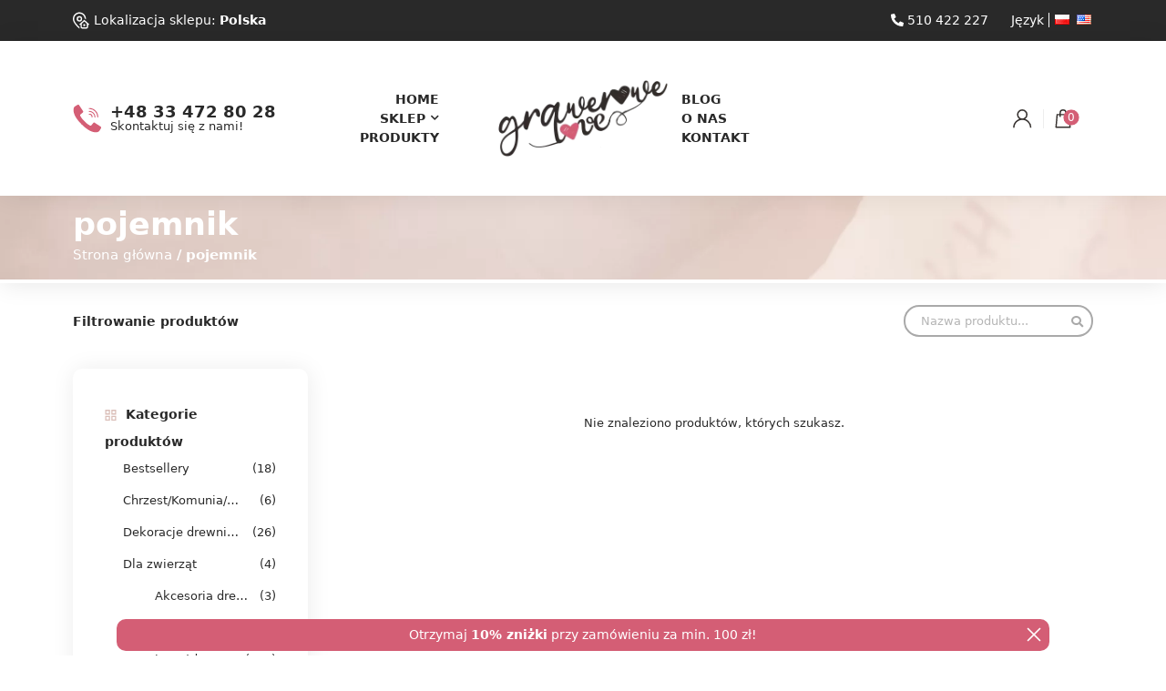

--- FILE ---
content_type: text/html; charset=UTF-8
request_url: https://grawerowelove.com/tag-produktu/pojemnik/
body_size: 42475
content:
<!DOCTYPE html>
<html lang="pl-PL">
<head>
    <!-- MAIN IMPORT ATTRS-->
    <meta charset="UTF-8">
    <meta name="viewport" content="width=device-width, initial-scale=1">
    <meta http-equiv="X-UA-Compatible" content="IE=edge">
	<meta name="google-site-verification" content="Z0GN_d_d0oz1JrhXQYMVvc0-s5mclFx_cGF7uOxX35g" />
    <link rel="profile" href="https://gmpg.org/xfn/11">
    <!-- SASS IMPORT CSS MAIN-->
	<link rel="shortcut icon" href="https://grawerowelove.com/wp-content/themes/pixeltheme/favicon.ico" type="image/x-icon">
	<link rel="icon" href="https://grawerowelove.com/wp-content/themes/pixeltheme/favicon.ico" type="image/x-icon">
    <link href="https://grawerowelove.com/wp-content/themes/pixeltheme/css/style.min.css?v.1.0.79" rel="stylesheet">
    <link href="https://grawerowelove.com/wp-content/themes/pixeltheme/css/tobi.min.css" rel="stylesheet">
    <!--
	<link href="https://cdnjs.cloudflare.com/ajax/libs/ekko-lightbox/5.3.0/ekko-lightbox.css"  rel="stylesheet">
    
	<link href="https://cdnjs.cloudflare.com/ajax/libs/font-awesome/5.12.1/css/all.min.css"  rel="stylesheet">
    <script src="https://cdnjs.cloudflare.com/ajax/libs/font-awesome/5.12.1/js/all.min.js"></script> <!-- FONT AWESOME -->
    <!-- FONTS IMPORT MAIN -->
    <link href="//grawerowelove.com/wp-content/uploads/omgf/omgf-stylesheet-111/omgf-stylesheet-111.css?ver=1748350168" rel="stylesheet">
    <!-- CSS DYNAMIC MAIN -->
    <style>
/* HOMEPAGE */
.page-section {
    padding: 1.5rem 0;
}
.section-open-page {
    position: relative;
    z-index: 5;
	margin-top: 215px;
}
.page-section.top-section {
    margin-top: 215px;
    padding-top: 3rem;
}
@media (max-width: 768px) {
    .page-section.top-section {
        margin-top: 80px;
    }
	.section-open-page {
		margin-top: 80px;
	}
}

.woocommerce-checkout .includes_tax {
	display: none;
}

.page-id-23 p, .page-id-1072 p  {
	margin: 10px 0;
}

.search-field {
	color: #292929 !important;
}

@font-face {
    font-family: 'Modesty';
    font-weight: 400;
    src: url(https://grawerowelove.com/wp-content/themes/pixeltheme/grawlas/fonts/Modesty/ModestyRegularByMCT.otf) format("opentype");
  }
.banner-img-left,.banner-img-right-1,.banner-img-right-2 {
    background-repeat: no-repeat;
    background-size: auto 100%;
    background-position: center;
    border-radius: 10px;
    transition: linear 0.3s;
}
.banner-img-left:hover,.banner-img-right-1:hover,.banner-img-right-2:hover { 
    background-size: auto 105%;
}
.banner-img-left {
    background-image: url(https://grawerowelove.com/wp-content/themes/pixeltheme/grawlas/img/left-banner.jpg);
    height: 740px;
    padding: 70px 75px 0 75px;
}
	
.banner-img-right-1 {
    background-image: url(https://grawerowelove.com/wp-content/themes/pixeltheme/grawlas/img/right-banner-1.jpg);
    height: 350px;
    padding: 50px 0 150px 0;
}
.banner-img-right-2 {
    background-image: url(https://grawerowelove.com/wp-content/themes/pixeltheme/grawlas/img/right-banner-2.jpg);
    height: 350px;
    padding: 50px 0 150px 0;
}

.grawerowe-lupa {
    background: url(https://grawerowelove.com/wp-content/themes/pixeltheme/grawlas/img/lupa.svg);
    background-repeat: no-repeat;
    background-size: 95%;
    background-position: center;
    padding: 22px;
    border: none;    
    transition: 0.5s;
}

.page-section#codes {
    background-image: url(https://grawerowelove.com/wp-content/themes/pixeltheme/grawlas/img/bg-codes.png);
    background-position: center;
    background-size: cover;
    background-repeat: no-repeat;
    padding: 6rem 0 8rem 0;
    border-bottom: 5px solid white;
    box-shadow: 1px 1px 25px rgba(0, 0, 0, 0.08);
}

.page-section#newsletter {
    padding: 6rem 0;
    background: url(https://grawerowelove.com/wp-content/themes/pixeltheme/grawlas/img/bg-newsletter.png);
    background-position: center;
    background-size: cover;
    background-repeat: no-repeat;
}

 .section-open-page {
    background-image: url(https://grawerowelove.com/wp-content/themes/pixeltheme/grawlas/img/header-bg.png);
    background-repeat: no-repeat;
    background-size: cover;
    background-position: center;
    padding: 1rem 0 1rem 0;
    border-bottom: 4px solid #ffffff;
    box-shadow: 1px 1px 25px rgba(0, 0, 0, 0.1);
}

ol.carousel-indicators li.active {
    background-image: url(https://grawerowelove.com/wp-content/themes/pixeltheme/grawlas/img/active.svg);
    background-repeat: no-repeat;
    background-position: center;
    background-size: 100%;
    width: 10px;
    height: 10px;
    border-radius: 100%;
    border: 2px solid #dcdcdc;
    background-color: #f9f9f9;
}

.woocommerce .woocommerce-widget-layered-nav-list .woocommerce-widget-layered-nav-list__item--chosen a {
    background-image: url(https://grawerowelove.com/wp-content/themes/pixeltheme/grawlas/img/tick.svg) !important;
    background-repeat: no-repeat;
    background-position: 10% center;
    background-size: 12px;
    padding-left: 25px !important
}

header#main-site-header .navbar .header-top-bar .row .top-bar-right li {
		padding: 0 2px;
	{
		

</style>    <script src="https://code.jquery.com/jquery-3.4.1.min.js"></script>
    <meta name='robots' content='index, follow, max-image-preview:large, max-snippet:-1, max-video-preview:-1' />

<!-- Google Tag Manager for WordPress by gtm4wp.com -->
<script data-cfasync="false" data-pagespeed-no-defer>
	var gtm4wp_datalayer_name = "dataLayer";
	var dataLayer = dataLayer || [];
	const gtm4wp_use_sku_instead = false;
	const gtm4wp_currency = 'PLN';
	const gtm4wp_product_per_impression = 10;
	const gtm4wp_clear_ecommerce = false;
	const gtm4wp_datalayer_max_timeout = 2000;
</script>
<!-- End Google Tag Manager for WordPress by gtm4wp.com -->
	<!-- This site is optimized with the Yoast SEO plugin v24.5 - https://yoast.com/wordpress/plugins/seo/ -->
	<title>pojemnik - Grawerowelove.com - Dekoracje i prezenty z grawerem</title>
	<link rel="canonical" href="https://grawerowelove.com/tag-produktu/pojemnik/" />
	<meta property="og:locale" content="pl_PL" />
	<meta property="og:type" content="article" />
	<meta property="og:title" content="pojemnik - Grawerowelove.com - Dekoracje i prezenty z grawerem" />
	<meta property="og:url" content="https://grawerowelove.com/tag-produktu/pojemnik/" />
	<meta property="og:site_name" content="Grawerowelove.com - Dekoracje i prezenty z grawerem" />
	<meta name="twitter:card" content="summary_large_image" />
	<script type="application/ld+json" class="yoast-schema-graph">{"@context":"https://schema.org","@graph":[{"@type":"CollectionPage","@id":"https://grawerowelove.com/tag-produktu/pojemnik/","url":"https://grawerowelove.com/tag-produktu/pojemnik/","name":"pojemnik - Grawerowelove.com - Dekoracje i prezenty z grawerem","isPartOf":{"@id":"https://grawerowelove.com/#website"},"breadcrumb":{"@id":"https://grawerowelove.com/tag-produktu/pojemnik/#breadcrumb"},"inLanguage":"pl-PL"},{"@type":"BreadcrumbList","@id":"https://grawerowelove.com/tag-produktu/pojemnik/#breadcrumb","itemListElement":[{"@type":"ListItem","position":1,"name":"Strona główna","item":"https://grawerowelove.com/"},{"@type":"ListItem","position":2,"name":"pojemnik"}]},{"@type":"WebSite","@id":"https://grawerowelove.com/#website","url":"https://grawerowelove.com/","name":"Grawerowelove.com - Dekoracje i prezenty z grawerem","description":"Dekoracje i prezenty drewniane z grawerem, pudełka drewniane, dekoracje ślubne, personalizacja","potentialAction":[{"@type":"SearchAction","target":{"@type":"EntryPoint","urlTemplate":"https://grawerowelove.com/?s={search_term_string}"},"query-input":{"@type":"PropertyValueSpecification","valueRequired":true,"valueName":"search_term_string"}}],"inLanguage":"pl-PL"},false]}</script>
	<!-- / Yoast SEO plugin. -->


<link rel='dns-prefetch' href='//inpostpay-widget-v2.inpost.pl' />
<link rel='dns-prefetch' href='//apis.google.com' />
<link rel='dns-prefetch' href='//use.fontawesome.com' />
<link rel='preconnect' href='https://use.fontawesome.com' />

<link rel="alternate" type="application/rss+xml" title="Grawerowelove.com - Dekoracje i prezenty z grawerem &raquo; Kanał z wpisami" href="https://grawerowelove.com/feed/" />
<link rel="alternate" type="application/rss+xml" title="Grawerowelove.com - Dekoracje i prezenty z grawerem &raquo; Kanał z komentarzami" href="https://grawerowelove.com/comments/feed/" />
<link rel="alternate" type="application/rss+xml" title="Kanał Grawerowelove.com - Dekoracje i prezenty z grawerem &raquo; pojemnik Tag" href="https://grawerowelove.com/tag-produktu/pojemnik/feed/" />
<script type="text/javascript">
/* <![CDATA[ */
window._wpemojiSettings = {"baseUrl":"https:\/\/s.w.org\/images\/core\/emoji\/15.0.3\/72x72\/","ext":".png","svgUrl":"https:\/\/s.w.org\/images\/core\/emoji\/15.0.3\/svg\/","svgExt":".svg","source":{"concatemoji":"https:\/\/grawerowelove.com\/wp-includes\/js\/wp-emoji-release.min.js?ver=6.5.5"}};
/*! This file is auto-generated */
!function(i,n){var o,s,e;function c(e){try{var t={supportTests:e,timestamp:(new Date).valueOf()};sessionStorage.setItem(o,JSON.stringify(t))}catch(e){}}function p(e,t,n){e.clearRect(0,0,e.canvas.width,e.canvas.height),e.fillText(t,0,0);var t=new Uint32Array(e.getImageData(0,0,e.canvas.width,e.canvas.height).data),r=(e.clearRect(0,0,e.canvas.width,e.canvas.height),e.fillText(n,0,0),new Uint32Array(e.getImageData(0,0,e.canvas.width,e.canvas.height).data));return t.every(function(e,t){return e===r[t]})}function u(e,t,n){switch(t){case"flag":return n(e,"\ud83c\udff3\ufe0f\u200d\u26a7\ufe0f","\ud83c\udff3\ufe0f\u200b\u26a7\ufe0f")?!1:!n(e,"\ud83c\uddfa\ud83c\uddf3","\ud83c\uddfa\u200b\ud83c\uddf3")&&!n(e,"\ud83c\udff4\udb40\udc67\udb40\udc62\udb40\udc65\udb40\udc6e\udb40\udc67\udb40\udc7f","\ud83c\udff4\u200b\udb40\udc67\u200b\udb40\udc62\u200b\udb40\udc65\u200b\udb40\udc6e\u200b\udb40\udc67\u200b\udb40\udc7f");case"emoji":return!n(e,"\ud83d\udc26\u200d\u2b1b","\ud83d\udc26\u200b\u2b1b")}return!1}function f(e,t,n){var r="undefined"!=typeof WorkerGlobalScope&&self instanceof WorkerGlobalScope?new OffscreenCanvas(300,150):i.createElement("canvas"),a=r.getContext("2d",{willReadFrequently:!0}),o=(a.textBaseline="top",a.font="600 32px Arial",{});return e.forEach(function(e){o[e]=t(a,e,n)}),o}function t(e){var t=i.createElement("script");t.src=e,t.defer=!0,i.head.appendChild(t)}"undefined"!=typeof Promise&&(o="wpEmojiSettingsSupports",s=["flag","emoji"],n.supports={everything:!0,everythingExceptFlag:!0},e=new Promise(function(e){i.addEventListener("DOMContentLoaded",e,{once:!0})}),new Promise(function(t){var n=function(){try{var e=JSON.parse(sessionStorage.getItem(o));if("object"==typeof e&&"number"==typeof e.timestamp&&(new Date).valueOf()<e.timestamp+604800&&"object"==typeof e.supportTests)return e.supportTests}catch(e){}return null}();if(!n){if("undefined"!=typeof Worker&&"undefined"!=typeof OffscreenCanvas&&"undefined"!=typeof URL&&URL.createObjectURL&&"undefined"!=typeof Blob)try{var e="postMessage("+f.toString()+"("+[JSON.stringify(s),u.toString(),p.toString()].join(",")+"));",r=new Blob([e],{type:"text/javascript"}),a=new Worker(URL.createObjectURL(r),{name:"wpTestEmojiSupports"});return void(a.onmessage=function(e){c(n=e.data),a.terminate(),t(n)})}catch(e){}c(n=f(s,u,p))}t(n)}).then(function(e){for(var t in e)n.supports[t]=e[t],n.supports.everything=n.supports.everything&&n.supports[t],"flag"!==t&&(n.supports.everythingExceptFlag=n.supports.everythingExceptFlag&&n.supports[t]);n.supports.everythingExceptFlag=n.supports.everythingExceptFlag&&!n.supports.flag,n.DOMReady=!1,n.readyCallback=function(){n.DOMReady=!0}}).then(function(){return e}).then(function(){var e;n.supports.everything||(n.readyCallback(),(e=n.source||{}).concatemoji?t(e.concatemoji):e.wpemoji&&e.twemoji&&(t(e.twemoji),t(e.wpemoji)))}))}((window,document),window._wpemojiSettings);
/* ]]> */
</script>

<link rel='stylesheet' id='dashicons-css' href='https://grawerowelove.com/wp-includes/css/dashicons.min.css?ver=6.5.5' type='text/css' media='all' />
<link rel='stylesheet' id='post-views-counter-frontend-css' href='https://grawerowelove.com/wp-content/plugins/post-views-counter/css/frontend.min.css?ver=1.5.9' type='text/css' media='all' />
<style id='wp-emoji-styles-inline-css' type='text/css'>

	img.wp-smiley, img.emoji {
		display: inline !important;
		border: none !important;
		box-shadow: none !important;
		height: 1em !important;
		width: 1em !important;
		margin: 0 0.07em !important;
		vertical-align: -0.1em !important;
		background: none !important;
		padding: 0 !important;
	}
</style>
<link rel='stylesheet' id='wp-block-library-css' href='https://grawerowelove.com/wp-includes/css/dist/block-library/style.min.css?ver=6.5.5' type='text/css' media='all' />
<style id='classic-theme-styles-inline-css' type='text/css'>
/*! This file is auto-generated */
.wp-block-button__link{color:#fff;background-color:#32373c;border-radius:9999px;box-shadow:none;text-decoration:none;padding:calc(.667em + 2px) calc(1.333em + 2px);font-size:1.125em}.wp-block-file__button{background:#32373c;color:#fff;text-decoration:none}
</style>
<style id='global-styles-inline-css' type='text/css'>
body{--wp--preset--color--black: #000000;--wp--preset--color--cyan-bluish-gray: #abb8c3;--wp--preset--color--white: #ffffff;--wp--preset--color--pale-pink: #f78da7;--wp--preset--color--vivid-red: #cf2e2e;--wp--preset--color--luminous-vivid-orange: #ff6900;--wp--preset--color--luminous-vivid-amber: #fcb900;--wp--preset--color--light-green-cyan: #7bdcb5;--wp--preset--color--vivid-green-cyan: #00d084;--wp--preset--color--pale-cyan-blue: #8ed1fc;--wp--preset--color--vivid-cyan-blue: #0693e3;--wp--preset--color--vivid-purple: #9b51e0;--wp--preset--gradient--vivid-cyan-blue-to-vivid-purple: linear-gradient(135deg,rgba(6,147,227,1) 0%,rgb(155,81,224) 100%);--wp--preset--gradient--light-green-cyan-to-vivid-green-cyan: linear-gradient(135deg,rgb(122,220,180) 0%,rgb(0,208,130) 100%);--wp--preset--gradient--luminous-vivid-amber-to-luminous-vivid-orange: linear-gradient(135deg,rgba(252,185,0,1) 0%,rgba(255,105,0,1) 100%);--wp--preset--gradient--luminous-vivid-orange-to-vivid-red: linear-gradient(135deg,rgba(255,105,0,1) 0%,rgb(207,46,46) 100%);--wp--preset--gradient--very-light-gray-to-cyan-bluish-gray: linear-gradient(135deg,rgb(238,238,238) 0%,rgb(169,184,195) 100%);--wp--preset--gradient--cool-to-warm-spectrum: linear-gradient(135deg,rgb(74,234,220) 0%,rgb(151,120,209) 20%,rgb(207,42,186) 40%,rgb(238,44,130) 60%,rgb(251,105,98) 80%,rgb(254,248,76) 100%);--wp--preset--gradient--blush-light-purple: linear-gradient(135deg,rgb(255,206,236) 0%,rgb(152,150,240) 100%);--wp--preset--gradient--blush-bordeaux: linear-gradient(135deg,rgb(254,205,165) 0%,rgb(254,45,45) 50%,rgb(107,0,62) 100%);--wp--preset--gradient--luminous-dusk: linear-gradient(135deg,rgb(255,203,112) 0%,rgb(199,81,192) 50%,rgb(65,88,208) 100%);--wp--preset--gradient--pale-ocean: linear-gradient(135deg,rgb(255,245,203) 0%,rgb(182,227,212) 50%,rgb(51,167,181) 100%);--wp--preset--gradient--electric-grass: linear-gradient(135deg,rgb(202,248,128) 0%,rgb(113,206,126) 100%);--wp--preset--gradient--midnight: linear-gradient(135deg,rgb(2,3,129) 0%,rgb(40,116,252) 100%);--wp--preset--font-size--small: 13px;--wp--preset--font-size--medium: 20px;--wp--preset--font-size--large: 36px;--wp--preset--font-size--x-large: 42px;--wp--preset--font-family--inter: "Inter", sans-serif;--wp--preset--font-family--cardo: Cardo;--wp--preset--spacing--20: 0.44rem;--wp--preset--spacing--30: 0.67rem;--wp--preset--spacing--40: 1rem;--wp--preset--spacing--50: 1.5rem;--wp--preset--spacing--60: 2.25rem;--wp--preset--spacing--70: 3.38rem;--wp--preset--spacing--80: 5.06rem;--wp--preset--shadow--natural: 6px 6px 9px rgba(0, 0, 0, 0.2);--wp--preset--shadow--deep: 12px 12px 50px rgba(0, 0, 0, 0.4);--wp--preset--shadow--sharp: 6px 6px 0px rgba(0, 0, 0, 0.2);--wp--preset--shadow--outlined: 6px 6px 0px -3px rgba(255, 255, 255, 1), 6px 6px rgba(0, 0, 0, 1);--wp--preset--shadow--crisp: 6px 6px 0px rgba(0, 0, 0, 1);}:where(.is-layout-flex){gap: 0.5em;}:where(.is-layout-grid){gap: 0.5em;}body .is-layout-flex{display: flex;}body .is-layout-flex{flex-wrap: wrap;align-items: center;}body .is-layout-flex > *{margin: 0;}body .is-layout-grid{display: grid;}body .is-layout-grid > *{margin: 0;}:where(.wp-block-columns.is-layout-flex){gap: 2em;}:where(.wp-block-columns.is-layout-grid){gap: 2em;}:where(.wp-block-post-template.is-layout-flex){gap: 1.25em;}:where(.wp-block-post-template.is-layout-grid){gap: 1.25em;}.has-black-color{color: var(--wp--preset--color--black) !important;}.has-cyan-bluish-gray-color{color: var(--wp--preset--color--cyan-bluish-gray) !important;}.has-white-color{color: var(--wp--preset--color--white) !important;}.has-pale-pink-color{color: var(--wp--preset--color--pale-pink) !important;}.has-vivid-red-color{color: var(--wp--preset--color--vivid-red) !important;}.has-luminous-vivid-orange-color{color: var(--wp--preset--color--luminous-vivid-orange) !important;}.has-luminous-vivid-amber-color{color: var(--wp--preset--color--luminous-vivid-amber) !important;}.has-light-green-cyan-color{color: var(--wp--preset--color--light-green-cyan) !important;}.has-vivid-green-cyan-color{color: var(--wp--preset--color--vivid-green-cyan) !important;}.has-pale-cyan-blue-color{color: var(--wp--preset--color--pale-cyan-blue) !important;}.has-vivid-cyan-blue-color{color: var(--wp--preset--color--vivid-cyan-blue) !important;}.has-vivid-purple-color{color: var(--wp--preset--color--vivid-purple) !important;}.has-black-background-color{background-color: var(--wp--preset--color--black) !important;}.has-cyan-bluish-gray-background-color{background-color: var(--wp--preset--color--cyan-bluish-gray) !important;}.has-white-background-color{background-color: var(--wp--preset--color--white) !important;}.has-pale-pink-background-color{background-color: var(--wp--preset--color--pale-pink) !important;}.has-vivid-red-background-color{background-color: var(--wp--preset--color--vivid-red) !important;}.has-luminous-vivid-orange-background-color{background-color: var(--wp--preset--color--luminous-vivid-orange) !important;}.has-luminous-vivid-amber-background-color{background-color: var(--wp--preset--color--luminous-vivid-amber) !important;}.has-light-green-cyan-background-color{background-color: var(--wp--preset--color--light-green-cyan) !important;}.has-vivid-green-cyan-background-color{background-color: var(--wp--preset--color--vivid-green-cyan) !important;}.has-pale-cyan-blue-background-color{background-color: var(--wp--preset--color--pale-cyan-blue) !important;}.has-vivid-cyan-blue-background-color{background-color: var(--wp--preset--color--vivid-cyan-blue) !important;}.has-vivid-purple-background-color{background-color: var(--wp--preset--color--vivid-purple) !important;}.has-black-border-color{border-color: var(--wp--preset--color--black) !important;}.has-cyan-bluish-gray-border-color{border-color: var(--wp--preset--color--cyan-bluish-gray) !important;}.has-white-border-color{border-color: var(--wp--preset--color--white) !important;}.has-pale-pink-border-color{border-color: var(--wp--preset--color--pale-pink) !important;}.has-vivid-red-border-color{border-color: var(--wp--preset--color--vivid-red) !important;}.has-luminous-vivid-orange-border-color{border-color: var(--wp--preset--color--luminous-vivid-orange) !important;}.has-luminous-vivid-amber-border-color{border-color: var(--wp--preset--color--luminous-vivid-amber) !important;}.has-light-green-cyan-border-color{border-color: var(--wp--preset--color--light-green-cyan) !important;}.has-vivid-green-cyan-border-color{border-color: var(--wp--preset--color--vivid-green-cyan) !important;}.has-pale-cyan-blue-border-color{border-color: var(--wp--preset--color--pale-cyan-blue) !important;}.has-vivid-cyan-blue-border-color{border-color: var(--wp--preset--color--vivid-cyan-blue) !important;}.has-vivid-purple-border-color{border-color: var(--wp--preset--color--vivid-purple) !important;}.has-vivid-cyan-blue-to-vivid-purple-gradient-background{background: var(--wp--preset--gradient--vivid-cyan-blue-to-vivid-purple) !important;}.has-light-green-cyan-to-vivid-green-cyan-gradient-background{background: var(--wp--preset--gradient--light-green-cyan-to-vivid-green-cyan) !important;}.has-luminous-vivid-amber-to-luminous-vivid-orange-gradient-background{background: var(--wp--preset--gradient--luminous-vivid-amber-to-luminous-vivid-orange) !important;}.has-luminous-vivid-orange-to-vivid-red-gradient-background{background: var(--wp--preset--gradient--luminous-vivid-orange-to-vivid-red) !important;}.has-very-light-gray-to-cyan-bluish-gray-gradient-background{background: var(--wp--preset--gradient--very-light-gray-to-cyan-bluish-gray) !important;}.has-cool-to-warm-spectrum-gradient-background{background: var(--wp--preset--gradient--cool-to-warm-spectrum) !important;}.has-blush-light-purple-gradient-background{background: var(--wp--preset--gradient--blush-light-purple) !important;}.has-blush-bordeaux-gradient-background{background: var(--wp--preset--gradient--blush-bordeaux) !important;}.has-luminous-dusk-gradient-background{background: var(--wp--preset--gradient--luminous-dusk) !important;}.has-pale-ocean-gradient-background{background: var(--wp--preset--gradient--pale-ocean) !important;}.has-electric-grass-gradient-background{background: var(--wp--preset--gradient--electric-grass) !important;}.has-midnight-gradient-background{background: var(--wp--preset--gradient--midnight) !important;}.has-small-font-size{font-size: var(--wp--preset--font-size--small) !important;}.has-medium-font-size{font-size: var(--wp--preset--font-size--medium) !important;}.has-large-font-size{font-size: var(--wp--preset--font-size--large) !important;}.has-x-large-font-size{font-size: var(--wp--preset--font-size--x-large) !important;}
.wp-block-navigation a:where(:not(.wp-element-button)){color: inherit;}
:where(.wp-block-post-template.is-layout-flex){gap: 1.25em;}:where(.wp-block-post-template.is-layout-grid){gap: 1.25em;}
:where(.wp-block-columns.is-layout-flex){gap: 2em;}:where(.wp-block-columns.is-layout-grid){gap: 2em;}
.wp-block-pullquote{font-size: 1.5em;line-height: 1.6;}
</style>
<link rel='stylesheet' id='announcer-css-css' href='https://grawerowelove.com/wp-content/plugins/announcer/public/css/style.css?ver=6.2' type='text/css' media='all' />
<style id='woocommerce-inline-inline-css' type='text/css'>
.woocommerce form .form-row .required { visibility: visible; }
</style>
<link rel='stylesheet' id='alg-wc-alfs-progress-css' href='https://grawerowelove.com/wp-content/plugins/amount-left-free-shipping-woocommerce/includes/css/alg-wc-alfs-progress.min.css?ver=2.4.9' type='text/css' media='all' />
<link rel='stylesheet' id='xoo-el-style-css' href='https://grawerowelove.com/wp-content/plugins/easy-login-woocommerce-premium/assets/css/xoo-el-style.css?ver=3.2' type='text/css' media='all' />
<style id='xoo-el-style-inline-css' type='text/css'>

			button.xoo-el-action-btn{
				background-color: #333;
				color: #fff;
			}
			.xoo-el-inmodal{
				max-width: 800px;
				max-height: 600px;
			}
			.xoo-el-sidebar{
    			background-image: url(https://grawerowelove.com/wp-content/plugins/easy-login-woocommerce/assets/images/popup-sidebar.png);
    			min-width: 48%;
    		}
    		.xoo-el-main, .xoo-el-main a , .xoo-el-main label{
    			background-color: #fff;
    			color: #000;
    		}
    		.xoo-el-opac{
    			background-color: #000;
    			opacity: 0.7;
    		}
    		
    		.xoo-el-group input[type="text"],.xoo-el-group input[type="password"],.xoo-el-group input[type="email"]{
    			background-color: #fff;
    			color: #777;
    		}
    		.xoo-el-input-icon, .xoo-el-group input[type="text"]::placeholder,.xoo-el-group input[type="password"]::placeholder,.xoo-el-group input[type="email"]::placeholder{
    			color: #777;
    		}
    		ul.xoo-el-tabs li.xoo-el-active {
    			background-color: #528FF0;
    			color: #fff;
    		}
    		ul.xoo-el-tabs {
    			background-color:  #eee;
    		}
    		.xoo-aff-group {
    			margin-bottom: 27px;
    		}
    		.xoo-el-main{
    			padding: 15px 0px;
    		}
		
				.xoo-el-modal:before {
				    content: '';
				    display: inline-block;
				    height: 100%;
				    vertical-align: middle;
				    margin-right: -0.25em;
				}
			
</style>
<link rel='stylesheet' id='xoo-el-fonts-css' href='https://grawerowelove.com/wp-content/plugins/easy-login-woocommerce-premium/assets/css/xoo-el-fonts.css?ver=3.2' type='text/css' media='all' />
<link rel='stylesheet' id='xoo-aff-style-css' href='https://grawerowelove.com/wp-content/plugins/easy-login-woocommerce-premium/xoo-form-fields-fw/assets/css/xoo-aff-style.css?ver=1.1' type='text/css' media='all' />
<link rel='stylesheet' id='xoo-aff-font-awesome5-css' href='https://use.fontawesome.com/releases/v5.5.0/css/all.css?ver=6.5.5' type='text/css' media='all' />
<link rel='stylesheet' id='xoo-sl-style-css' href='https://grawerowelove.com/wp-content/plugins/social-login-woocommerce/assets/css/xoo-sl-style.css?ver=1.0' type='text/css' media='all' />
<link rel='stylesheet' id='wpclv-frontend-css' href='https://grawerowelove.com/wp-content/plugins/wpc-linked-variation/assets/css/frontend.css?ver=4.3.8' type='text/css' media='all' />
<link rel='stylesheet' id='wpcvs-frontend-css' href='https://grawerowelove.com/wp-content/plugins/wpc-variation-swatches/assets/css/frontend.css?ver=4.3.3' type='text/css' media='all' />
<link rel='stylesheet' id='xoo-cp-style-css' href='https://grawerowelove.com/wp-content/plugins/added-to-cart-popup-woocommerce/assets/css/xoo-cp-style.css?ver=1.8.2' type='text/css' media='all' />
<style id='xoo-cp-style-inline-css' type='text/css'>
a.xoo-cp-btn-ch{
				display: none;
			}td.xoo-cp-pqty{
			    min-width: 120px;
			}
			.xoo-cp-container{
				max-width: 650px;
			}
			.xcp-btn{
				background-color: #777777;
				color: #ffffff;
				font-size: 14px;
				border-radius: 5px;
				border: 1px solid #777777;
			}
			.xcp-btn:hover{
				color: #ffffff;
			}
			td.xoo-cp-pimg{
				width: 20%;
			}
			table.xoo-cp-pdetails , table.xoo-cp-pdetails tr{
				border: 0!important;
			}
			table.xoo-cp-pdetails td{
				border-style: solid;
				border-width: 0px;
				border-color: #ebe9eb;
			}
</style>
<link rel='stylesheet' id='newsletter-css' href='https://grawerowelove.com/wp-content/plugins/newsletter/style.css?ver=9.0.9' type='text/css' media='all' />
<link rel='stylesheet' id='inpostpay-thank-you-css' href='https://grawerowelove.com/wp-content/plugins/inpost-pay/src/../assets/css/thank-you.css?ver=2.0.3' type='text/css' media='all' />
<link rel='stylesheet' id='p24_plugin_css-css' href='https://grawerowelove.com/wp-content/plugins/przelewy24/assets/css/paymethods.css?ver=6.5.5' type='text/css' media='all' />
<script type="text/javascript" src="https://grawerowelove.com/wp-includes/js/jquery/jquery.min.js?ver=3.7.1" id="jquery-core-js"></script>
<script type="text/javascript" src="https://grawerowelove.com/wp-includes/js/jquery/jquery-migrate.min.js?ver=3.4.1" id="jquery-migrate-js"></script>
<script type="text/javascript" src="https://grawerowelove.com/wp-content/plugins/woocommerce/assets/js/jquery-blockui/jquery.blockUI.min.js?ver=2.7.0-wc.9.4.3" id="jquery-blockui-js" defer="defer" data-wp-strategy="defer"></script>
<script type="text/javascript" id="wc-add-to-cart-js-extra">
/* <![CDATA[ */
var wc_add_to_cart_params = {"ajax_url":"\/wp-admin\/admin-ajax.php","wc_ajax_url":"\/?wc-ajax=%%endpoint%%","i18n_view_cart":"Zobacz koszyk","cart_url":"https:\/\/grawerowelove.com\/koszyk\/","is_cart":"","cart_redirect_after_add":"no"};
/* ]]> */
</script>
<script type="text/javascript" src="https://grawerowelove.com/wp-content/plugins/woocommerce/assets/js/frontend/add-to-cart.min.js?ver=9.4.3" id="wc-add-to-cart-js" defer="defer" data-wp-strategy="defer"></script>
<script type="text/javascript" src="https://grawerowelove.com/wp-content/plugins/woocommerce/assets/js/js-cookie/js.cookie.min.js?ver=2.1.4-wc.9.4.3" id="js-cookie-js" defer="defer" data-wp-strategy="defer"></script>
<script type="text/javascript" id="woocommerce-js-extra">
/* <![CDATA[ */
var woocommerce_params = {"ajax_url":"\/wp-admin\/admin-ajax.php","wc_ajax_url":"\/?wc-ajax=%%endpoint%%"};
/* ]]> */
</script>
<script type="text/javascript" src="https://grawerowelove.com/wp-content/plugins/woocommerce/assets/js/frontend/woocommerce.min.js?ver=9.4.3" id="woocommerce-js" defer="defer" data-wp-strategy="defer"></script>
<script type="text/javascript" id="zxcvbn-async-js-extra" data-type="lazy" data-src="[data-uri]"></script>
<script type="text/javascript" id="zxcvbn-async-js" data-type="lazy" data-src="https://grawerowelove.com/wp-includes/js/zxcvbn-async.min.js?ver=1.0"></script>
<script type="text/javascript" id="smooth-scrollbar-js" data-type="lazy" data-src="https://grawerowelove.com/wp-content/plugins/easy-login-woocommerce-premium/library/smooth-scrollbar/smooth-scrollbar.js?ver=6.5.5"></script>
<script type="text/javascript" src="https://apis.google.com/js/platform.js?ver=6.5.5" id="google-social-login-js"></script>
<script type="text/javascript" src="https://grawerowelove.com/wp-content/plugins/wpc-variation-swatches/assets/libs/tippy/popper.min.js?ver=4.3.3" id="popper-js"></script>
<script type="text/javascript" src="https://grawerowelove.com/wp-content/plugins/wpc-variation-swatches/assets/libs/tippy/tippy-bundle.umd.min.js?ver=4.3.3" id="tippy-js"></script>
<script type="text/javascript" id="p24_payment_script-js-extra">
/* <![CDATA[ */
var p24_payment_php_vars = {"error_msg4js":"Wyst\u0105pi\u0142 b\u0142\u0105d. Spr\u00f3buj ponownie lub wybierz inn\u0105 metod\u0119 p\u0142atno\u015bci.","payments_msg4js":"\\f078wi\u0119cej metod p\u0142atno\u015bci \\f078","forget_card":"1","show_save_card":"0"};
/* ]]> */
</script>
<script type="text/javascript" src="https://grawerowelove.com/wp-content/plugins/przelewy24/assets/js/payment.js?ver=2.2.0" id="p24_payment_script-js"></script>
<link rel="https://api.w.org/" href="https://grawerowelove.com/wp-json/" /><link rel="alternate" type="application/json" href="https://grawerowelove.com/wp-json/wp/v2/product_tag/378" /><link rel="EditURI" type="application/rsd+xml" title="RSD" href="https://grawerowelove.com/xmlrpc.php?rsd" />
<meta name="generator" content="WordPress 6.5.5" />
<meta name="generator" content="WooCommerce 9.4.3" />
<!-- start Simple Custom CSS and JS -->
<style type="text/css">
.page-section .single-product-inner .cart .wc-pao-addon-field.wc-pao-addon-select {
	color: #444444;
}

.page-section .single-product-inner .cart div.wc-pao-addon-container.wc-pao-addon.wc-pao-addon-wybierz-kwote-wykreslanki {
    width: 65%;
    display: -webkit-inline-box;
    display: -ms-inline-flexbox;
    display: inline-flex;
    -webkit-box-orient: vertical;
    -webkit-box-direction: normal;
    -ms-flex-direction: column;
    flex-direction: column;
    padding-bottom: 5px;
}

section#checkout .order-pay .cart-discount .price-head, section#checkout .order-pay .cart-discount .current-price {
    color: darkgreen;
}

.tobi>button svg {
	stroke: #444;
}

.tobi__counter {
	color: #444;
}

.woocommerce-error {
	color: #000;
}

section#checkout .select2-container {
	width: 100%;
}

a#open-geowidget {
    background-color: #ffcd00;
    color: black;
    font-family: Inpost Montserrat,Montserrat,serif;
    border-radius: 50px;
    padding: 10px 15px;
    display: inline-block;
    margin: 5px 0 5px 0;
}

.izi-widget-checkout {
    width: 55%;
    min-width: fit-content;
    margin: auto;
}</style>
<!-- end Simple Custom CSS and JS -->
<!-- start Simple Custom CSS and JS -->
<style type="text/css">
.ancr .ancr-close-icon {
	width: 20px;
	height: 20px;
}


.ancr-group.ancr-pos-bottom {
	width: 80%;
	left: 10%;
	bottom: 5px;
}

.ancr-bottom-spacer {
	background-color: #242424;
}</style>
<!-- end Simple Custom CSS and JS -->
<!-- start Simple Custom CSS and JS -->
<style type="text/css">
.wpclv-attributes .wpclv-attribute-label {
	/*display: none;
	text-align: center;*/
	font-weight: 700;
}

.wpclv-attributes .wpclv-terms .wpclv-term {
	border-radius: 10px;
	border-width: 2px;
	padding: 2px;
}

.wpclv-attributes .wpclv-terms .wpclv-term span, .wpclv-attributes .wpclv-terms .wpclv-term a {
	background-color: #ffffff;
}

.wpclv-attributes .wpclv-terms .wpclv-term span, .wpclv-attributes .wpclv-terms .wpclv-term a:hover {
	color: #444444;
}

.wpclv-attributes .wpclv-attribute {
	font-size: 15px;
	font-family: 'Open Sans';
	color: #444444
}

/*
.wpclv-attributes .wpclv-terms {
	display: flex;
	justify-content: center;
	flex-wrap: wrap;
}
*/

.wpclv-attributes .wpclv-terms .wpclv-term.wpclv-term-image {
	width: 110px;
}

.wpclv-attributes .wpclv-terms .wpclv-term.active, .wpclv-attributes .wpclv-terms .wpclv-term:hover {
	border-color: #d45e75;
}

.wpclv-attribute-label:has( + div > div:only-child) {
	display:none;
}

.wpclv-terms:has(div:only-child) {
	display:none;
}</style>
<!-- end Simple Custom CSS and JS -->
<script type="text/javascript">
(function(url){
	if(/(?:Chrome\/26\.0\.1410\.63 Safari\/537\.31|WordfenceTestMonBot)/.test(navigator.userAgent)){ return; }
	var addEvent = function(evt, handler) {
		if (window.addEventListener) {
			document.addEventListener(evt, handler, false);
		} else if (window.attachEvent) {
			document.attachEvent('on' + evt, handler);
		}
	};
	var removeEvent = function(evt, handler) {
		if (window.removeEventListener) {
			document.removeEventListener(evt, handler, false);
		} else if (window.detachEvent) {
			document.detachEvent('on' + evt, handler);
		}
	};
	var evts = 'contextmenu dblclick drag dragend dragenter dragleave dragover dragstart drop keydown keypress keyup mousedown mousemove mouseout mouseover mouseup mousewheel scroll'.split(' ');
	var logHuman = function() {
		if (window.wfLogHumanRan) { return; }
		window.wfLogHumanRan = true;
		var wfscr = document.createElement('script');
		wfscr.type = 'text/javascript';
		wfscr.async = true;
		wfscr.src = url + '&r=' + Math.random();
		(document.getElementsByTagName('head')[0]||document.getElementsByTagName('body')[0]).appendChild(wfscr);
		for (var i = 0; i < evts.length; i++) {
			removeEvent(evts[i], logHuman);
		}
	};
	for (var i = 0; i < evts.length; i++) {
		addEvent(evts[i], logHuman);
	}
})('//grawerowelove.com/?wordfence_lh=1&hid=0D44EAD8AF5E6B856FF1ECFF2E7254A6');
</script>
<!-- Google Tag Manager for WordPress by gtm4wp.com -->
<!-- GTM Container placement set to automatic -->
<script data-cfasync="false" data-pagespeed-no-defer>
	var dataLayer_content = {"pageTitle":"pojemnik - Grawerowelove.com - Dekoracje i prezenty z grawerem","pagePostType":false,"pagePostType2":"tax-","pageCategory":[],"cartContent":{"totals":{"applied_coupons":[],"discount_total":0,"subtotal":0,"total":0},"items":[]}};
	dataLayer.push( dataLayer_content );
</script>
<script data-cfasync="false" data-pagespeed-no-defer>
(function(w,d,s,l,i){w[l]=w[l]||[];w[l].push({'gtm.start':
new Date().getTime(),event:'gtm.js'});var f=d.getElementsByTagName(s)[0],
j=d.createElement(s),dl=l!='dataLayer'?'&l='+l:'';j.async=true;j.src=
'//www.googletagmanager.com/gtm.js?id='+i+dl;f.parentNode.insertBefore(j,f);
})(window,document,'script','dataLayer','GTM-TN8PXB8B');
</script>
<!-- End Google Tag Manager for WordPress by gtm4wp.com --><!-- Google site verification - Google for WooCommerce -->
<meta name="google-site-verification" content="KnMalDaEShgqKISsCNVbhvlS2WaFIvMEKn9dnF_GeNE" />
	<noscript><style>.woocommerce-product-gallery{ opacity: 1 !important; }</style></noscript>
	<style type="text/css">.recentcomments a{display:inline !important;padding:0 !important;margin:0 !important;}</style><style id='wp-fonts-local' type='text/css'>
@font-face{font-family:Inter;font-style:normal;font-weight:300 900;font-display:fallback;src:url('https://grawerowelove.com/wp-content/plugins/woocommerce/assets/fonts/Inter-VariableFont_slnt,wght.woff2') format('woff2');font-stretch:normal;}
@font-face{font-family:Cardo;font-style:normal;font-weight:400;font-display:fallback;src:url('https://grawerowelove.com/wp-content/plugins/woocommerce/assets/fonts/cardo_normal_400.woff2') format('woff2');}
</style>
<style>.post-type-archive-product .inpostizi-bind-button {margin: 0 auto;}</style>		<style type="text/css" id="wp-custom-css">
			.sm-panel{position:fixed;width:155px;top:150px;right:-105px;z-index:1000000;transition:visibility .25s,opacity .25s}.sm-panel>ul{margin:0;padding:0;list-style-type:none}.sm-panel>ul>li{transition:transform .25s}.sm-panel>ul>li:hover{transform:translateX(-105px)}.sm-panel>ul>li>a{display:flex;align-items:center;color:#fff;padding:5px 0 5px 5px;text-decoration:none}.sm-panel>ul>li>a>img{margin:0 10px 0 0}.sm-panel>ul>li>a>span{font-size:initial}.sm-panel>ul>li[class^=sm-]{background-image:none;background-repeat:repeat;background-attachment:scroll;background-position:0}.sm-text-black{color:#000}.sm-fb{background:#1977f3}.sm-twitter{background:#28aae1}.sm-gmap{background:#333}.sm-blog{background:#0171bb}.sm-pinterest{background:#d73532}.sm-youtube{background:#e32c26}.sm-allegro{background:#ff5a00}.sm-linkedin{background:#0097bd}.sm-payback{background:#00349a}.sm-olx{background:#002f34}.sm-instagram{background:#eee}.sm-pyszne{background:#ff8000}.sm-tiktok{background:#fff}.sm-booksy{background:#f9e5bc}@media screen and (max-width:640px){.sm-panel{visibility:hidden;opacity:0}}		</style>
		
		<!-- Global site tag (gtag.js) - Google Ads: AW-16641476254 - Google for WooCommerce -->
		<script async src="https://www.googletagmanager.com/gtag/js?id=AW-16641476254"></script>
		<script>
			window.dataLayer = window.dataLayer || [];
			function gtag() { dataLayer.push(arguments); }
			gtag( 'consent', 'default', {
				analytics_storage: 'denied',
				ad_storage: 'denied',
				ad_user_data: 'denied',
				ad_personalization: 'denied',
				region: ['AT', 'BE', 'BG', 'HR', 'CY', 'CZ', 'DK', 'EE', 'FI', 'FR', 'DE', 'GR', 'HU', 'IS', 'IE', 'IT', 'LV', 'LI', 'LT', 'LU', 'MT', 'NL', 'NO', 'PL', 'PT', 'RO', 'SK', 'SI', 'ES', 'SE', 'GB', 'CH'],
				wait_for_update: 500,
			} );
			gtag('js', new Date());
			gtag('set', 'developer_id.dOGY3NW', true);
			gtag("config", "AW-16641476254", { "groups": "GLA", "send_page_view": false });		</script>

		<!-- Global site tag (gtag.js) - Google Analytics -->
<!--<script async src="https://www.googletagmanager.com/gtag/js?id=G-P3H1G3JHF7"></script> -->
<script async src="https://www.googletagmanager.com/gtag/js?id=G-Z3JD3CC7N7"></script>
<script>
  window.dataLayer = window.dataLayer || [];
  function gtag(){dataLayer.push(arguments);}
  gtag('js', new Date());
//  gtag('config', 'G-P3H1G3JHF7');
  gtag('config', 'G-Z3JD3CC7N7');
</script>

	
<style>body{font-family:-apple-system,system-ui,BlinkMacSystemFont,'Segoe UI',Roboto,Oxygen,Ubuntu,Cantarell,'Fira Sans','Droid Sans','Helvetica Neue',sans-serif !important}code{font-family:Menlo,Consolas,Monaco,Liberation Mono,Lucida Console,monospace !important}</style></head>

<body data-rsssl=1 class="archive tax-product_tag term-pojemnik term-378 theme-pixeltheme woocommerce woocommerce-page woocommerce-no-js">

<!-- GTM Container placement set to automatic -->
<!-- Google Tag Manager (noscript) -->
				<noscript><iframe src="https://www.googletagmanager.com/ns.html?id=GTM-TN8PXB8B" height="0" width="0" style="display:none;visibility:hidden" aria-hidden="true"></iframe></noscript>
<!-- End Google Tag Manager (noscript) -->		<script>
			const widgetOptions = {
				merchantClientId: `25dff233-0d30-4423-bf9a-967fd179ca17`,
				basketBindingApiKey: ``,
				language: `pl`
			};
			console.log("Basket ID: 3946f017-cbf8-e74e-7e33-b872c047a37f");
		</script>
		<script type="text/javascript">
/* <![CDATA[ */
gtag("event", "page_view", {send_to: "GLA"});
/* ]]> */
</script>

	<header id="main-site-header" class="fixed-top">
            <nav class="navbar navbar-expand-xl p-0 nav-computers">
				<div class="header-top-bar">
					<div class="large-container container">
						<div class="row no-gutters">
							<div class="top-bar-left">
								<img alt="" src="https://grawerowelove.com/wp-content/themes/pixeltheme/grawlas/img/location.svg">
								<span>Lokalizacja sklepu: <b>Polska</b></span>								
							</div>
					<div class="top-bar-right">
						<a style="color: white; padding-right: 25px;" href="tel:48510422227"><svg style="width: 1em; display: inline-block; vertical-align: -.125em;" aria-hidden="true" focusable="false" data-prefix="fas" data-icon="phone-alt" role="img" xmlns="http://www.w3.org/2000/svg" viewbox="0 0 512 512" data-fa-i2svg=""><path fill="currentColor" d="M497.39 361.8l-112-48a24 24 0 0 0-28 6.9l-49.6 60.6A370.66 370.66 0 0 1 130.6 204.11l60.6-49.6a23.94 23.94 0 0 0 6.9-28l-48-112A24.16 24.16 0 0 0 122.6.61l-104 24A24 24 0 0 0 0 48c0 256.5 207.9 464 464 464a24 24 0 0 0 23.4-18.6l24-104a24.29 24.29 0 0 0-14.01-27.6z"></path></svg><!-- <i class="fas fa-phone-alt"></i> -->
							510 422 227</a><u>Język</u>							<li class="lang-item lang-item-36 lang-item-pl current-lang lang-item-first"><a lang="pl-PL" hreflang="pl-PL" href="https://grawerowelove.com/tag-produktu/pojemnik/" aria-current="true"><img src="[data-uri]" alt="Polski" width="16" height="11" style="width: 16px; height: 11px;" /></a></li>
	<li class="lang-item lang-item-98 lang-item-en no-translation"><a lang="en-US" hreflang="en-US" href="https://grawerowelove.com/en/start/"><img src="[data-uri]" alt="English" width="16" height="11" style="width: 16px; height: 11px;" /></a></li>
					</div>
						</div>
					</div>
				</div>
				<div class="header-main-holder">
					<div class="large-container container">
						<div class="row no-gutters">
							<div class="left-header col-xl-5 col-sm-5">
								<a href="tel:+48510422227" class="call-us-holder">
									<svg style="margin-right: 10px;" xmlns="http://www.w3.org/2000/svg" width="31" height="31" viewbox="0 0 31 31">
								<g>
									<g>
										<path fill="#e1cfcb" d="M30.843 25.872l-1.594 2.657a3.244 3.244 0 0 1-1.908 1.474c-2.65.727-8.494.874-17.86-8.492C.113 12.144.26 6.299.986 3.65A3.245 3.245 0 0 1 2.46 1.742L5.12.148a1.325 1.325 0 0 1 1.783.401l2.304 3.456 1.933 2.899a1.324 1.324 0 0 1-.29 1.779l-2.378 1.85a1.318 1.318 0 0 0-.35 1.683c.7 1.255 1.361 2.736 4.637 6.016 3.277 3.28 4.761 3.938 6.017 4.637.57.315 1.285.167 1.683-.35l1.85-2.378a1.326 1.326 0 0 1 1.78-.29l2.99 1.994 3.364 2.243c.588.393.765 1.177.401 1.784zM17.428 4.144c0-.289.235-.523.524-.523 5.487.006 9.934 4.453 9.94 9.94a.523.523 0 1 1-1.046 0 8.904 8.904 0 0 0-8.894-8.894.523.523 0 0 1-.524-.523zm0 3.14c0-.29.235-.524.524-.524a6.81 6.81 0 0 1 6.801 6.802.523.523 0 1 1-1.046 0 5.762 5.762 0 0 0-5.755-5.755.523.523 0 0 1-.524-.524zm0 3.139c0-.29.235-.524.524-.524a3.667 3.667 0 0 1 3.662 3.663.523.523 0 1 1-1.046 0 2.62 2.62 0 0 0-2.616-2.616.523.523 0 0 1-.524-.523z" />
									</g>
								</g>
							</svg>
									<div class="call-us">
									
											<div class="numer">+48 33 472 80 28</div>
											<div class="numer-sub">Skontaktuj się z nami!</div>
																			</div>
								</a>
								<div class="header-menu"><ul id="menu-menu-glowne-lewa" class="navbar-nav"><li itemscope="itemscope" itemtype="https://www.schema.org/SiteNavigationElement" id="menu-item-30" class="menu-item menu-item-type-post_type menu-item-object-page menu-item-home menu-item-30 nav-item"><a title="Home" href="https://grawerowelove.com/" class="nav-link">Home</a></li>
<li itemscope="itemscope" itemtype="https://www.schema.org/SiteNavigationElement" id="menu-item-2155" class="menu-item menu-item-type-custom menu-item-object-custom menu-item-has-children dropdown menu-item-2155 nav-item"><a title="Sklep" href="#" class="dropdown-toggle nav-link">Sklep</a>
<div class='megamenu-header'><div class='megamenu-inner'><ul class="dropdown-pt-menu"  role="menu">
	<li itemscope="itemscope" itemtype="https://www.schema.org/SiteNavigationElement" id="menu-item-1215" class="menu-item menu-item-type-custom menu-item-object-custom menu-item-has-children dropdown menu-item-1215 nav-item"><a title="Wszystkie kategorie" href="/kategorie/" class="dropdown-pt-item">Wszystkie kategorie</a>
	<div class='megamenu-header'><div class='megamenu-inner'><ul class="dropdown-pt-menu" aria-labelledby="megamenu-header'><div class='megamenu-inner'><ul class=" role="menu">
		<li itemscope="itemscope" itemtype="https://www.schema.org/SiteNavigationElement" id="menu-item-996" class="menu-item menu-item-type-custom menu-item-object-custom menu-item-996 nav-item"><a title="Bestsellery" href="/bestsellery/" class="dropdown-pt-item">Bestsellery</a></li>
		<li itemscope="itemscope" itemtype="https://www.schema.org/SiteNavigationElement" id="menu-item-995" class="menu-item menu-item-type-custom menu-item-object-custom menu-item-995 nav-item"><a title="Dom i Ogród" href="/dom-i-ogrod/" class="dropdown-pt-item">Dom i Ogród</a></li>
		<li itemscope="itemscope" itemtype="https://www.schema.org/SiteNavigationElement" id="menu-item-1001" class="menu-item menu-item-type-custom menu-item-object-custom menu-item-1001 nav-item"><a title="Wiklina" href="/wiklina/" class="dropdown-pt-item">Wiklina</a></li>
		<li itemscope="itemscope" itemtype="https://www.schema.org/SiteNavigationElement" id="menu-item-992" class="menu-item menu-item-type-custom menu-item-object-custom menu-item-992 nav-item"><a title="Ślub/Wesele" href="/slub-wesele/" class="dropdown-pt-item">Ślub/Wesele</a></li>
		<li itemscope="itemscope" itemtype="https://www.schema.org/SiteNavigationElement" id="menu-item-997" class="menu-item menu-item-type-custom menu-item-object-custom menu-item-997 nav-item"><a title="Chrzest/Komunia/Bierzmowanie" href="/chrzest-komunia-bierzmowanie/" class="dropdown-pt-item">Chrzest/Komunia/Bierzmowanie</a></li>
		<li itemscope="itemscope" itemtype="https://www.schema.org/SiteNavigationElement" id="menu-item-5426" class="menu-item menu-item-type-custom menu-item-object-custom menu-item-5426 nav-item"><a title="Szachy i warcaby" href="/szachy-i-warcaby/" class="dropdown-pt-item">Szachy i warcaby</a></li>
	</ul>
</li>
	<li itemscope="itemscope" itemtype="https://www.schema.org/SiteNavigationElement" id="menu-item-1216" class="menu-item menu-item-type-custom menu-item-object-custom menu-item-has-children dropdown menu-item-1216 nav-item"><a title="Wszystkie kategorie" href="/kategorie/" class="dropdown-pt-item">Wszystkie kategorie</a>
	<div class='megamenu-header'><div class='megamenu-inner'><ul class="dropdown-pt-menu" aria-labelledby="><div class='megamenu-inner'><ul class=" role="menu">
		<li itemscope="itemscope" itemtype="https://www.schema.org/SiteNavigationElement" id="menu-item-993" class="menu-item menu-item-type-custom menu-item-object-custom menu-item-993 nav-item"><a title="Opakowania i stojaki na alkohol" href="/opakowania-i-stojaki-na-alkohol/" class="dropdown-pt-item">Opakowania i stojaki na alkohol</a></li>
		<li itemscope="itemscope" itemtype="https://www.schema.org/SiteNavigationElement" id="menu-item-1217" class="menu-item menu-item-type-custom menu-item-object-custom menu-item-1217 nav-item"><a title="Plastry drewna" href="/plastry-drewna/" class="dropdown-pt-item">Plastry drewna</a></li>
		<li itemscope="itemscope" itemtype="https://www.schema.org/SiteNavigationElement" id="menu-item-1000" class="menu-item menu-item-type-custom menu-item-object-custom menu-item-1000 nav-item"><a title="Dekoracje drewniane" href="/dekoracje-drewniane/" class="dropdown-pt-item">Dekoracje drewniane</a></li>
		<li itemscope="itemscope" itemtype="https://www.schema.org/SiteNavigationElement" id="menu-item-999" class="menu-item menu-item-type-custom menu-item-object-custom menu-item-999 nav-item"><a title="Zestawy Prezentowe" href="/zestawy-prezentowe/" class="dropdown-pt-item">Zestawy Prezentowe</a></li>
		<li itemscope="itemscope" itemtype="https://www.schema.org/SiteNavigationElement" id="menu-item-998" class="menu-item menu-item-type-custom menu-item-object-custom menu-item-998 nav-item"><a title="Drewniane zabawki dla dzieci" href="/drewniane-zabawki-dla-dzieci/" class="dropdown-pt-item">Drewniane zabawki dla dzieci</a></li>
		<li itemscope="itemscope" itemtype="https://www.schema.org/SiteNavigationElement" id="menu-item-5425" class="menu-item menu-item-type-custom menu-item-object-custom menu-item-5425 nav-item"><a title="Laski inwalidzkie" href="/laski-inwalidzkie/" class="dropdown-pt-item">Laski inwalidzkie</a></li>
	</ul>
</li>
</ul>
</li>
<li itemscope="itemscope" itemtype="https://www.schema.org/SiteNavigationElement" id="menu-item-2156" class="menu-item menu-item-type-custom menu-item-object-custom menu-item-2156 nav-item"><a title="Produkty" href="/sklep/" class="nav-link">Produkty</a></li>
</ul></div>							</div>
							<div class="center-header col-xl-2 col-sm-2">
								<a href="https://grawerowelove.com/"><img alt="" src="https://grawerowelove.com/wp-content/themes/pixeltheme/grawlas/img/logo.png"></a>
							</div>
							<div class="right-header col-xl-5 col-sm-5">
								<div class="header-menu"><ul id="menu-menu-glowne-prawa" class="navbar-nav"><li itemscope="itemscope" itemtype="https://www.schema.org/SiteNavigationElement" id="menu-item-38" class="menu-item menu-item-type-custom menu-item-object-custom menu-item-38 nav-item"><a title="Blog" href="/blog/" class="nav-link">Blog</a></li>
<li itemscope="itemscope" itemtype="https://www.schema.org/SiteNavigationElement" id="menu-item-235" class="menu-item menu-item-type-post_type menu-item-object-page menu-item-235 nav-item"><a title="O nas" href="https://grawerowelove.com/o-nas/" class="nav-link">O nas</a></li>
<li itemscope="itemscope" itemtype="https://www.schema.org/SiteNavigationElement" id="menu-item-37" class="menu-item menu-item-type-custom menu-item-object-custom menu-item-37 nav-item"><a title="Kontakt" href="/kontakt/" class="nav-link">Kontakt</a></li>
</ul></div>								<div class="shop-icons-holder">
									<div class="header-icon-wo">
										<a href="#"><a class="xoo-el-action-sc xoo-el-login-tgr">Logowanie</a><img class="xoo-el-action-sc xoo-el-login-tgr login-ico" src="https://grawerowelove.com/wp-content/themes/pixeltheme/grawlas/img/login.svg" alt="login"></a>
									</div>
									<!--<div class="header-icon-wo">
										<a href="#"><img src="https://grawerowelove.com/wp-content/themes/pixeltheme/grawlas/img/favourite.svg" alt="favourite"></a>
									</div>-->
									<div class="header-icon-wo">
										<a href="https://grawerowelove.com/koszyk/"><img src="https://grawerowelove.com/wp-content/themes/pixeltheme/grawlas/img/cart.svg"><span><b><span class="cart-contents">0</span></b></span></a>
										<div class="megamenu-header">
											<div class="megamenu-inner">
																							</div>
										</div>
									</div>
								</div>
							</div>
						</div>
					</div>
				</div>

            </nav>
			<nav  class="navbar navbar-expand-xl p-0 nav-mobile">
				<div class="mobile-top">
					<div>
						<a class="mobile-logo" href="https://grawerowelove.com/">
							<img alt="" src="https://grawerowelove.com/wp-content/themes/pixeltheme/grawlas/img/logo.png"> 
						</a>
						<a class="mobile-telefon" href="tel:+48510422227">
							<i class="fa fa-phone" aria-hidden="true"></i>
							+48 510 422 227
						</a>
					</div>
					<div>
	
						<a href="tel:+48510422227" class="button second">
							Kontakt
						</a>
						<button class="navbar-toggler" type="button" data-toggle="collapse" data-target="#main-nav-mobile" aria-controls="" aria-expanded="false" aria-label="Toggle navigation">
							<svg style="width: 5px; height: 21px; color: #333;" tabindex="" xmlns="http://www.w3.org/2000/svg" viewbox="0 0 6 24" role="img" aria-label="Ellipses"><circle cx="3" cy="3" r="3"></circle><circle cx="3" cy="12" r="3"></circle><circle cx="3" cy="21" r="3"></circle></svg>
						</button>
					</div>
				</div>
				<div id="main-nav-mobile" class="collapse mobile-menu">
					<div class="inner-mob">
					<div class="header-menu"><ul id="menu-menu-glowne" class="navbar-nav"><li itemscope="itemscope" itemtype="https://www.schema.org/SiteNavigationElement" id="menu-item-224" class="menu-item menu-item-type-post_type menu-item-object-page menu-item-224 nav-item"><a title="Start" href="https://grawerowelove.com/home-en/" class="nav-link">Start</a></li>
<li itemscope="itemscope" itemtype="https://www.schema.org/SiteNavigationElement" id="menu-item-3202" class="menu-item menu-item-type-post_type menu-item-object-page menu-item-3202 nav-item"><a title="Koszyk" href="https://grawerowelove.com/koszyk/" class="nav-link">Koszyk</a></li>
<li itemscope="itemscope" itemtype="https://www.schema.org/SiteNavigationElement" id="menu-item-227" class="menu-item menu-item-type-post_type menu-item-object-page menu-item-227 nav-item"><a title="Sklep" href="https://grawerowelove.com/sklep/" class="nav-link">Sklep</a></li>
<li itemscope="itemscope" itemtype="https://www.schema.org/SiteNavigationElement" id="menu-item-1082" class="menu-item menu-item-type-post_type menu-item-object-page menu-item-1082 nav-item"><a title="Moje konto" href="https://grawerowelove.com/moje-konto/" class="nav-link">Moje konto</a></li>
<li itemscope="itemscope" itemtype="https://www.schema.org/SiteNavigationElement" id="menu-item-228" class="menu-item menu-item-type-post_type menu-item-object-page menu-item-228 nav-item"><a title="O nas" href="https://grawerowelove.com/o-nas/" class="nav-link">O nas</a></li>
<li itemscope="itemscope" itemtype="https://www.schema.org/SiteNavigationElement" id="menu-item-232" class="menu-item menu-item-type-post_type menu-item-object-page menu-item-232 nav-item"><a title="Blog" href="https://grawerowelove.com/en/?page_id=206" class="nav-link">Blog</a></li>
<li itemscope="itemscope" itemtype="https://www.schema.org/SiteNavigationElement" id="menu-item-233" class="menu-item menu-item-type-post_type menu-item-object-page menu-item-233 nav-item"><a title="Kontakt" href="https://grawerowelove.com/kontakt/" class="nav-link">Kontakt</a></li>
<li itemscope="itemscope" itemtype="https://www.schema.org/SiteNavigationElement" id="menu-item-234" class="menu-item menu-item-type-post_type menu-item-object-page menu-item-234 nav-item"><a title="Regulamin" href="https://grawerowelove.com/regulamin/" class="nav-link">Regulamin</a></li>
</ul></div>						<div class="mobile-bottom">
							<div class="socials">
								<a href="https://www.facebook.com/Grawerowelovecom-110204750588855"><i class="fab fa-facebook-square"></i></a>
								<a href="https://www.instagram.com/grawerowelovecom/"><i class="fab fa-instagram"></i></a>
							</div>
							<div class="contacts">
								<a href="#"><i class="fas fa-envelope"></i> kontakt@grawlas.pl</a>
								<a href="tel:+48510422227"><i class="fas fa-phone"></i> +48 510-422-227</a>
							</div>
						</div>
					</div>
				</div>
			</nav>
	</header>
<script>
$(document).ready(function() {
    if ($('#wpadminbar')[0]) {
        $('header').css('top', '32px')
    }
});
</script><section class="section-open-page">
	<div class="container large-container">
					<h1 class="woocommerce-products-header__title page-title product-header">
			pojemnik			</h1>
			<p id="breadcrumbs"><span><span><a href="https://grawerowelove.com/">Strona główna</a></span> / <span class="breadcrumb_last" aria-current="page">pojemnik</span></span></p>			</div>
</section>

	 <section class="page-section archives" id="products">
        <div class="large-container container">
			<div class="row justify-content-center text-right">
				<div class="col-lg-12">
				<div class="align-controls hide-mobile">
				<div class="filtering">
						<h6 class="product-heads customized d-inline-flex"> Filtrowanie produktów</h6>

					</div>
					<div class="align-them">
					<div class="woocommerce-notices-wrapper"></div>					<form role="search" method="get" id="searchform" action="https://grawerowelove.com/">
 <input style="padding: 6px 17px;border-radius: 30px;" type="text" class="search-field" value="" name="s" id="s" placeholder="Nazwa produktu..." />
 <button type="submit" id="searchsubmit" class="" value="" />
 <i class="fas fa-search"></i>
 </button>
 <input type="hidden" name="post_type" value="product" />
 </form>					</div>
				</div>

				</div>
			</div>
		<div class="row justify-content-center products-down">

			<div class="col-xl-3 col-lg-4" >
					<div class="filtering d-flex show-mobile">
						<h6 class="product-heads d-inline-flex"> Filtrowanie produktów </h6>
						<a class="d-inline-flex text-decoration-none collapse-arrow" data-toggle="collapse" href="#collapseExample" role="button" aria-expanded="false" aria-controls="collapseExample">
							<img style="height: 12px;" src="https://grawerowelove.com/wp-content/themes/pixeltheme/grawlas/img/arrow.svg" alt="arrow">
					</a>
					</div>
					<div class="cat-bg collapse show" id="collapseExample"> 
							<div class="col-lg">
								<div class="cat-first">
								<div><h6 class="product-heads"><img class="pr-2" src="https://grawerowelove.com/wp-content/themes/pixeltheme/grawlas/img/kat-ico.svg" alt="kat">Kategorie produktów</h6><ul class="product-categories"><li class="cat-item cat-item-21"><a href="https://grawerowelove.com/bestsellery/">Bestsellery</a> <span class="count">(18)</span></li>
<li class="cat-item cat-item-74"><a href="https://grawerowelove.com/chrzest-komunia-bierzmowanie/">Chrzest/Komunia/Bierzmowanie</a> <span class="count">(6)</span></li>
<li class="cat-item cat-item-90"><a href="https://grawerowelove.com/dekoracje-drewniane/">Dekoracje drewniane</a> <span class="count">(26)</span></li>
<li class="cat-item cat-item-135 cat-parent"><a href="https://grawerowelove.com/dla-zwierzat/">Dla zwierząt</a> <span class="count">(4)</span><ul class='children'>
<li class="cat-item cat-item-432"><a href="https://grawerowelove.com/akcesoria-drewniane/">Akcesoria drewniane</a> <span class="count">(3)</span></li>
<li class="cat-item cat-item-434"><a href="https://grawerowelove.com/zwirki-sciolki-welna/">Żwirki, ściółki, wełna</a> <span class="count">(1)</span></li>
</ul>
</li>
<li class="cat-item cat-item-92 cat-parent"><a href="https://grawerowelove.com/dom-i-ogrod/">Dom i Ogród</a> <span class="count">(109)</span><ul class='children'>
<li class="cat-item cat-item-636"><a href="https://grawerowelove.com/drewniane-masazery/">Drewniane masażery</a> <span class="count">(8)</span></li>
<li class="cat-item cat-item-638"><a href="https://grawerowelove.com/szachy-i-warcaby/">Szachy i warcaby</a> <span class="count">(5)</span></li>
<li class="cat-item cat-item-436"><a href="https://grawerowelove.com/wyposazenie-domu/">Wyposażenie domu</a> <span class="count">(34)</span></li>
<li class="cat-item cat-item-420"><a href="https://grawerowelove.com/wyposazenie-kuchenne/">Wyposażenie kuchenne</a> <span class="count">(55)</span></li>
</ul>
</li>
<li class="cat-item cat-item-76"><a href="https://grawerowelove.com/drewniane-zabawki-dla-dzieci/">Drewniane zabawki dla dzieci</a> <span class="count">(3)</span></li>
<li class="cat-item cat-item-634"><a href="https://grawerowelove.com/laski-inwalidzkie/">Laski inwalidzkie</a> <span class="count">(7)</span></li>
<li class="cat-item cat-item-137"><a href="https://grawerowelove.com/nowosci/">Nowości</a> <span class="count">(15)</span></li>
<li class="cat-item cat-item-96"><a href="https://grawerowelove.com/okazjonalne/">Okazjonalne</a> <span class="count">(29)</span></li>
<li class="cat-item cat-item-82"><a href="https://grawerowelove.com/opakowania-i-stojaki-na-alkohol/">Opakowania i stojaki na alkohol</a> <span class="count">(12)</span></li>
<li class="cat-item cat-item-424"><a href="https://grawerowelove.com/plastry-drewna/">Plastry drewna</a> <span class="count">(15)</span></li>
<li class="cat-item cat-item-72"><a href="https://grawerowelove.com/slub-wesele/">Ślub/Wesele</a> <span class="count">(15)</span></li>
<li class="cat-item cat-item-422 cat-parent"><a href="https://grawerowelove.com/wiklina/">Wiklina</a> <span class="count">(18)</span><ul class='children'>
<li class="cat-item cat-item-428"><a href="https://grawerowelove.com/kosze-wiklinowe/">Kosze wiklinowe</a> <span class="count">(18)</span></li>
</ul>
</li>
<li class="cat-item cat-item-439"><a href="https://grawerowelove.com/wyprzedaz/">Wyprzedaż</a> <span class="count">(6)</span></li>
<li class="cat-item cat-item-78"><a href="https://grawerowelove.com/zestawy-prezentowe/">Zestawy prezentowe</a> <span class="count">(22)</span></li>
</ul></div>									</div>
							</div>
						</div>
				</div>
				<div class="col-xl-9 col-lg-8 text-right">

<div class="woocommerce-category-description">
    <!-- <center><div class="title">pojemnik</div></center> -->
    <center><div class="description"></div></center>
</div>

<p class="woocommerce-info">Nie znaleziono produktów, których szukasz.</p>
</main></div></div></div></div></div><section class="footer-main">
    <footer class="footer-upper">
        <div class="container">
            <div class="row justify-content-center">
                <div class="col-lg-3 padding-footer">
                    <div class="logotype mobile-align">
                        <img class="img-fluid" src="https://grawerowelove.com/wp-content/themes/pixeltheme/grawlas/img/grawerowelove-1.png" alt="gramwelove">
                        <div class="call-item">
                            <img class="d-inline-flex left-contact" src="https://grawerowelove.com/wp-content/themes/pixeltheme/grawlas/img/phone.svg" alt="telefon">
                            <a class="d-inline-block nav-link js-scroll-trigger call-us" href="tel:+48510422227">+48
                                510 422 227<span class="d-block">Skontaktuj się z nami</span></a>
                        </div>
                    </div>
                </div>
                <div class="col-lg col-sm-4 col-xs-6 padding-footer">
                    <div class="categories mobile-align">
                        <h6>KATEGORIE</h6>
                        <div class="header-menu"><ul id="menu-menu-footer" class="navbar-nav"><li itemscope="itemscope" itemtype="https://www.schema.org/SiteNavigationElement" id="menu-item-5488" class="menu-item menu-item-type-custom menu-item-object-custom menu-item-5488 nav-item"><a title="Wszystkie kategorie" href="/kategorie/" class="nav-link">Wszystkie kategorie</a></li>
<li itemscope="itemscope" itemtype="https://www.schema.org/SiteNavigationElement" id="menu-item-1009" class="menu-item menu-item-type-custom menu-item-object-custom menu-item-1009 nav-item"><a title="Bestsellery" href="/bestsellery/" class="nav-link">Bestsellery</a></li>
<li itemscope="itemscope" itemtype="https://www.schema.org/SiteNavigationElement" id="menu-item-1006" class="menu-item menu-item-type-custom menu-item-object-custom menu-item-1006 nav-item"><a title="Dom i Ogród" href="/dom-i-ogrod/" class="nav-link">Dom i Ogród</a></li>
<li itemscope="itemscope" itemtype="https://www.schema.org/SiteNavigationElement" id="menu-item-1005" class="menu-item menu-item-type-custom menu-item-object-custom menu-item-1005 nav-item"><a title="Dekoracje drewniane" href="/dekoracje-drewniane/" class="nav-link">Dekoracje drewniane</a></li>
<li itemscope="itemscope" itemtype="https://www.schema.org/SiteNavigationElement" id="menu-item-5489" class="menu-item menu-item-type-custom menu-item-object-custom menu-item-5489 nav-item"><a title="Wiklina" href="/wiklina/" class="nav-link">Wiklina</a></li>
<li itemscope="itemscope" itemtype="https://www.schema.org/SiteNavigationElement" id="menu-item-1007" class="menu-item menu-item-type-custom menu-item-object-custom menu-item-1007 nav-item"><a title="Zestawy prezentowe" href="/zestawy-prezentowe/" class="nav-link">Zestawy prezentowe</a></li>
<li itemscope="itemscope" itemtype="https://www.schema.org/SiteNavigationElement" id="menu-item-1008" class="menu-item menu-item-type-custom menu-item-object-custom menu-item-1008 nav-item"><a title="Zabawki dla dzieci" href="/drewniane-zabawki-dla-dzieci/" class="nav-link">Zabawki dla dzieci</a></li>
</ul></div>                    </div>
                </div>
                <div class="col-lg col-sm-4 col-xs-6 padding-footer">
                    <div class="categories mobile-align">
                        <h6>WAŻNE LINKI</h6>
                        <div class="header-menu"><ul id="menu-footer-wazne-linki" class="navbar-nav"><li itemscope="itemscope" itemtype="https://www.schema.org/SiteNavigationElement" id="menu-item-1014" class="menu-item menu-item-type-post_type menu-item-object-page menu-item-1014 nav-item"><a title="Kontakt" href="https://grawerowelove.com/kontakt/" class="nav-link">Kontakt</a></li>
<li itemscope="itemscope" itemtype="https://www.schema.org/SiteNavigationElement" id="menu-item-1011" class="menu-item menu-item-type-post_type menu-item-object-page menu-item-1011 nav-item"><a title="Moje konto" href="https://grawerowelove.com/moje-konto/" class="nav-link">Moje konto</a></li>
<li itemscope="itemscope" itemtype="https://www.schema.org/SiteNavigationElement" id="menu-item-1013" class="menu-item menu-item-type-post_type menu-item-object-page menu-item-1013 nav-item"><a title="O nas" href="https://grawerowelove.com/o-nas/" class="nav-link">O nas</a></li>
<li itemscope="itemscope" itemtype="https://www.schema.org/SiteNavigationElement" id="menu-item-1085" class="menu-item menu-item-type-post_type menu-item-object-page menu-item-1085 nav-item"><a title="Reklamacje i zwroty" href="https://grawerowelove.com/reklamacje-i-zwroty/" class="nav-link">Reklamacje i zwroty</a></li>
<li itemscope="itemscope" itemtype="https://www.schema.org/SiteNavigationElement" id="menu-item-1015" class="menu-item menu-item-type-post_type menu-item-object-page menu-item-privacy-policy menu-item-1015 nav-item"><a title="Polityka Prywatności" href="https://grawerowelove.com/polityka-prywatnosci/" class="nav-link">Polityka Prywatności</a></li>
<li itemscope="itemscope" itemtype="https://www.schema.org/SiteNavigationElement" id="menu-item-1012" class="menu-item menu-item-type-post_type menu-item-object-page menu-item-1012 nav-item"><a title="Regulamin" href="https://grawerowelove.com/regulamin/" class="nav-link">Regulamin</a></li>
</ul></div>                    </div>
                </div>
                <!--<div class="col-lg-4 map-block">
                    <div class="random-block mobile-align">
                        <div class="mapouter">
                            <div class="gmap_canvas"><iframe width="1000" height="150" id="gmap_canvas" src="https://maps.google.com/maps?q=Osiedle%20M%C5%82odych%2014%2C%2034-300%20%C5%BBywiec%2C%20Polska&t=&z=13&ie=UTF8&iwloc=&output=embed" frameborder="0" scrolling="no" marginheight="0" marginwidth="0"></iframe></div>
                            <style>
                                .mapouter {
                                    position: relative;
                                    text-align: right;
                                    height: 150px;
                                    width: 1000px;
                                }

                                .gmap_canvas {
                                    overflow: hidden;
                                    background: none !important;
                                    height: 150px;
                                    width: 1000px;
                                }
                            </style>
                        </div>
                    </div>
                </div>-->
            </div>
        </div>
    </footer>
    <footer class="footer-lower">
        <div class="container">
            <div class="row justify-content-center">
                <div class="col-lg-12 text-center">
                    <div class="footer-section">
                        <span> © 2024 <a href="#">grawerowelove.pl</a> All Rights Reserved. Realizacja projektu <a href="#">Pixelwork</a></span>
                    </div>
                </div>
            </div>
        </div>
    </footer>
</section>
<script src="https://cdnjs.cloudflare.com/ajax/libs/jquery.tiptip/1.3/jquery.tipTip.js"></script> <!-- PRODUCT ADDONS -->
<script src="https://cdn.jsdelivr.net/npm/popper.js@1.16.0/dist/umd/popper.min.js" integrity="sha384-Q6E9RHvbIyZFJoft+2mJbHaEWldlvI9IOYy5n3zV9zzTtmI3UksdQRVvoxMfooAo" crossorigin="anonymous"></script>
<script src="https://stackpath.bootstrapcdn.com/bootstrap/4.4.1/js/bootstrap.min.js" integrity="sha384-wfSDF2E50Y2D1uUdj0O3uMBJnjuUD4Ih7YwaYd1iqfktj0Uod8GCExl3Og8ifwB6" crossorigin="anonymous"></script>
<script src="https://grawerowelove.com/wp-content/themes/pixeltheme//grawlas/js/tobi.min.js"></script> <!-- LIGHTBOX -->
<script src="https://cdnjs.cloudflare.com/ajax/libs/ekko-lightbox/5.3.0/ekko-lightbox.min.js"></script>

<!-- product addons -->
    <script type="text/javascript">
        window.onscroll = function() {
            scrollFunction();
        };
		//Default scroll 120
        function scrollFunction() {
            if (document.body.scrollTop > 45 || document.documentElement.scrollTop > 45) {
            $("#main-site-header").addClass("navbar-px-scroll")
            } else {
            $("#main-site-header").removeClass("navbar-px-scroll")
            }
        }
    </script>
      <script>
	const tobi = new Tobi()
	</script>
    <script>
$(document).on('click', '[data-toggle="lightbox-product"]', function(event) {
                event.preventDefault();
                $(this).ekkoLightbox();
            });
</script>

<div class="ancr-group ancr-pos-bottom ancr-sticky"><div id="ancr-5703" class="ancr ancr-wrap ancr-lo-same_row ancr-align-center ancr-has-close-btn" data-props="{&quot;status&quot;:&quot;active&quot;,&quot;display&quot;:&quot;immediate&quot;,&quot;show_on&quot;:&quot;duration&quot;,&quot;show_after_duration&quot;:&quot;2&quot;,&quot;show_after_scroll&quot;:&quot;0&quot;,&quot;open_animation&quot;:&quot;slide&quot;,&quot;schedule_from&quot;:&quot;&quot;,&quot;schedule_to&quot;:&quot;&quot;,&quot;position&quot;:&quot;bottom&quot;,&quot;sticky&quot;:&quot;yes&quot;,&quot;layout&quot;:&quot;same_row&quot;,&quot;container_width&quot;:&quot;90%&quot;,&quot;ticker_speed&quot;:&quot;20&quot;,&quot;close_btn&quot;:&quot;yes&quot;,&quot;close_animation&quot;:&quot;fade&quot;,&quot;close_content_click&quot;:&quot;no&quot;,&quot;auto_close&quot;:&quot;0&quot;,&quot;keep_closed&quot;:&quot;yes&quot;,&quot;closed_duration&quot;:&quot;0&quot;,&quot;devices&quot;:&quot;all&quot;,&quot;id&quot;:5703}"><a href="#" class="ancr-close-btn ancr-close" title="Close"><svg aria-hidden="true" xmlns="http://www.w3.org/2000/svg" class="ancr-close-icon" viewbox="0 0 50 50"><path fill="currentColor" d="M 9.15625 6.3125 L 6.3125 9.15625 L 22.15625 25 L 6.21875 40.96875 L 9.03125 43.78125 L 25 27.84375 L 40.9375 43.78125 L 43.78125 40.9375 L 27.84375 25 L 43.6875 9.15625 L 40.84375 6.3125 L 25 22.15625 Z"/></svg></a><div class="ancr-container"><div class="ancr-content"><div class="ancr-inner"><p>Otrzymaj <strong>10% zniżki</strong> przy zamówieniu za min. 100 zł!</p>
</div></div></div></div><style>
#ancr-5703{ background:#d45e75;color:#ffffff !important;font-size:14px !important;border-radius:10px; }
#ancr-5703 .ancr-btn-primary{ background:#fff;color:#000 !important;border-radius:24px;box-shadow:0 2px 4px -2px rgba(0, 0, 0, 0.5); }
#ancr-5703 .ancr-btn-secondary{ background:#F9DF74;color:#000 !important;border-radius:24px;box-shadow:0 2px 4px -2px rgba(0, 0, 0, 0.5); }
#ancr-5703 .ancr-container{ max-width: 90%; } 
#ancr-5703 .ancr-content a{color: #fff; }
</style></div>			<style>
				.alg-wc-alfs-progress-bar {
					height: 10px;
					background-color: #d45e75;
				}

				.alg-wc-alfs-progress {
					background-color: #f0f0f0;;
				}

							</style>
			
<div class="xoo-el-container">

        <div class="xoo-el-opac"></div>

        <div class="xoo-el-modal">

                <div class="xoo-el-inmodal">
        
                        <span class="xoo-el-close xoo-el-icon-cancel-circle"></span>
        
                        <div class="xoo-el-wrap">
                                <div class="xoo-el-srcont">

                                        <div class="xoo-el-main">
                                                <div class="container">
<div class="row justify-content-center text-center align-items-center rowlogins no-gutters">
<div class="col-xl-6 col-lg-6 col-md-10">
<div class="form-holder">
<div class="xoo-el-form-container xoo-el-form-popup">
	
	
<div class="xoo-el-header">
	<ul class="xoo-el-tabs">

		<li class="xoo-el-login-tgr xoo-el-active xoo-el-login-ph">Logowanie</li>

		 
			<li class="xoo-el-reg-tgr  xoo-el-register-ph">Rejestracja</li>
		
	</ul>
</div>
	<div class="xoo-el-section xoo-el-section-login xoo-el-active xoo-el-login-ph">
		
<div class="xoo-el-fields">

	<div class="xoo-el-notice"></div>
	<form class="xoo-el-action-form xoo-el-form-login">
		<div class="reg-heading">
<h3 class="modesty-header v3"><svg class="left-leaf" xmlns="http://www.w3.org/2000/svg" width="58" height="22" viewbox="0 0 58 22">
                        <g>
                            <g>
                                <path fill="#98d8ca" d="M34.708 20.175c-.276-.298-.503-.704-.529-1.15-.047-.714.056-1.426.445-2.023a19.227 19.227 0 0 1 1.63-2.129c1.429-1.62 3.128-2.925 4.992-3.994.484-.274.888-.628 1.328-.94.085-.062.169-.189.16-.282-.009-.18-.163-.09-.252-.068-.838.187-1.688.285-2.54.298-.474.01-.919.102-1.38.162-.613.084-1.202.263-1.841.258-.804.001-1.612.185-2.42.293-.193.029-.381.101-.57.113-1.661.107-3.32.208-4.982.31-.154.008-.316-.036-.459-.005-.08.02-.155.145-.187.239-.02.06.032.148.056.222.161.584.16.58.737.655.229.034.494.027.665.15.422.302.73.708.703 1.264-.029.692-.384 1.18-1.004 1.452-.562.248-1.142.238-1.701.011-.24-.095-.408-.144-.61.073-.154.17-.355.312-.56.419-.807.425-1.62.187-2.078-.62a1.136 1.136 0 0 1-.114-.294c-.295-1.18.958-1.778.842-2.423-.242.116-.507.324-.743.464-.434.256-.84.564-1.27.83-.689.425-1.23.95-1.566 1.679-.338.74-.894 1.273-1.54 1.723-.38.268-.775.518-1.189.734-.48.247-.968.53-1.486.647-.515.114-1.086-.019-1.611.068-.512.084-.938-.11-1.342-.3-.702-.338-.93-1.132-.436-1.765.095-.125.21-.23.31-.35 1.099-1.315 2.536-2.161 4.05-2.88 1.015-.484 2.083-.854 3.091-1.345.496-.246 1.013-.392 1.518-.584.256-.1.525-.148.787-.229.05-.018.129-.108.121-.137-.03-.062-.088-.133-.155-.157a3.868 3.868 0 0 0-.669-.184c-.334-.051-.67-.128-1.004-.18-3.03-.48-2.4-.352-3.734-.705-.27-.074-.549-.124-.818-.177-1.256-.258-2.506-.516-3.735-.887-.087-.028-.253.013-.306.083-.384.515-.858.89-1.48 1.073-.08.025-.165.167-.18.267-.033.23-.014.468-.036.7-.08.846-.834 1.389-1.765 1.327-.762-.055-1.135-.581-.999-1.366.017-.115.06-.227.076-.342.039-.266-.067-.446-.305-.557-.249-.109-.512-.198-.743-.337-.49-.294-.585-.774-.337-1.31.204-.45.6-.716.924-1.05.435-.452.841-.494 1.361-.202.24.131.457.298.69.43.119.071.425-.091.49-.234.047-.113-.071-.325-.218-.368-1.172-.35-2.364-.452-3.56-.195-.913.19-1.834.327-2.752.472-.556.09-1.086.062-1.599-.16A4.956 4.956 0 0 1 .751 4.9a6.577 6.577 0 0 1-.487-.925C.032 3.45.16 2.914.224 2.369c.046-.42.19-.729.461-1.034C1.367.564 2.258.208 3.279.374c.267.043.532.117.789.199.706.214 1.405.456 2.12.659 1.167.33 2.258.796 3.202 1.596 1.007.854 2.104 1.605 2.921 2.663.26.338.587.638.664 1.087.07.4.34.62.691.718.709.2 1.428.365 2.15.536.186.043.38.055.575.051.387-.002.465-.112.603-.525.15-.446.327-.883.505-1.316.095-.226.357-.443.578-.524.574-.215 1.155-.387 1.745.044.203.15.336.061.491-.084.137-.136.296-.266.467-.344.728-.345 1.82.24 1.866 1.03.045.664-.001 1.325-.496 1.859-.13.143-.247.299-.358.457-.095.125-.018.333.13.38.033.013.073.013.112.028 1.006.346 2.052.43 3.097.549 1.19.138 3.391.238 3.53.233 1.099-.05 2.193-.115 3.283-.199.538-.04 1.066-.118 1.597-.186.394-.053.784-.081 1.171-.18l.076-.018c.002-.01.005-.022.006-.037-.199-.273-.936-.61-1.106-.784-.332-.344-.757-.5-1.281-.543-1.084-.095-2.158-.272-3.233-.43-1.64-.23-3.153-.832-4.555-1.697-1.288-.794-1.802-1.984-1.657-3.476a1.19 1.19 0 0 1 .503-.883C24.47.505 25.607.132 26.817.008c.494-.054 1 .12 1.417.444.642.498 1.29 1 1.93 1.508.208.17.424.352.58.57.578.826 1.198 1.622 1.64 2.543.528 1.09 1.225 2.07 2.311 2.697.142.085.289.169.43.254.495.289.874.621 1.45.693-.001-.005.003-.006.003-.006.031-.058.028-.154.006-.219-.079-.216-.272-.243-.463-.286-.475-.112-.69-.45-.79-.909-.057-.288-.032-.551.108-.793.155-.266.399-.498.499-.78.129-.35.349-.476.68-.535.976-.18.973-.19 1.745.507.06.056.11.114.167.164.246.22.373.264.605.11.368-.239.733-.447 1.182-.46.289-.012.569.124.662.378.094.253.17.521.207.789a.659.659 0 0 1-.117.437c-.445.531-.867 1.116-1.66 1.16-.04 0-.118.11-.107.133.03.062.101.146.156.142a30.029 30.029 0 0 0 3.693-.383c.416-.065.83-.139 1.259-.171.89-.058 1.775-.196 2.643-.385 1.259-.272 2.494-.619 3.737-.932.005.019.01.038.019.055.94-.237 1.894-.442 2.823-.727.972-.295 1.984-.35 2.973-.553.306-.062.615-.075.922.029.275.097.405.457.203.654-.222.217-.449.396-.784.46-.612.124-1.206.324-1.806.496-1.156.322-2.306.667-3.469.96-1.083.274-2.178.494-3.268.739-.115.024-.236.04-.342.081-.063.027-.154.105-.147.153.039.399-.111.764-.183 1.14-.03.179.128.17.227.164.525-.032.875.263 1.175.64.205.257.296.56.22.877-.09.386-.278.72-.6.983-.647.526-1.325.611-2.048.19-.164-.096-.266-.1-.38.065-.518.765-1.244.979-2.135.85a1.026 1.026 0 0 1-.803-.578.948.948 0 0 1-.054-.157c-.31-1.242 1.465-2.405 1.261-3.22a6.913 6.913 0 0 1-.017-.067c-.29.003-.296.282-.429.436-.173.21-.347.42-.509.637-.892 1.198-1.7 2.43-1.893 3.97a4.448 4.448 0 0 1-.606 1.759c-.277.458-.463.983-.647 1.493a14.33 14.33 0 0 0-.504 1.684c-.174.775-.678 1.31-1.262 1.77-.502.404-1.066.52-1.743.283-.975-.343-1.617-1.063-2.276-1.768zm11.458-8.85c-.027-.068-.075-.122-.115-.182-.023.03-.04.065-.056.1.04.06.08.12.125.18.017-.035.056-.08.046-.098zM11.508 5.633c.007.029.015.062.018.097-.003-.035-.011-.068-.018-.097zm-.693-.782c-1.647-1.484-3.46-2.669-5.683-3.136 2.222.467 4.036 1.652 5.683 3.136zM5.132 1.715c-.34-.07-.663-.22-1-.302.337.081.66.231 1 .302zm-1-.302c-.59-.148-1.037-.126-1.65.053.613-.18 1.06-.201 1.65-.053zm-1.943.168zm1.984 4.043zm1.357-.24c2.706-.437 5.736.411 5.987.348-.25.063-3.281-.785-5.987-.349zm5.987.348l.01-.002-.01.002z" />
                            </g>
                        </g>
                    </svg>Logowanie				<svg class="right-leaf" xmlns="http://www.w3.org/2000/svg" width="58" height="22" viewbox="0 0 58 22">
                        <g>
                            <g>
                                <path fill="#98d8ca" d="M21.016 21.944c-.677.238-1.241.12-1.743-.283-.584-.46-1.089-.995-1.262-1.77a14.33 14.33 0 0 0-.504-1.684c-.184-.51-.37-1.035-.647-1.493a4.448 4.448 0 0 1-.606-1.76c-.193-1.54-1.001-2.771-1.893-3.969a16.171 16.171 0 0 0-.51-.637c-.132-.154-.138-.433-.429-.436l-.005.024-.011.043c-.204.815 1.571 1.978 1.261 3.22a.96.96 0 0 1-.054.157 1.026 1.026 0 0 1-.803.579c-.891.128-1.617-.086-2.134-.85-.115-.166-.217-.162-.381-.067-.723.422-1.4.337-2.048-.189a1.735 1.735 0 0 1-.6-.983c-.076-.316.015-.62.22-.876.3-.378.65-.673 1.175-.641.1.005.258.015.227-.164-.072-.376-.222-.741-.183-1.14.007-.048-.084-.126-.148-.153-.105-.041-.226-.057-.341-.081-1.09-.245-2.186-.465-3.268-.739-1.163-.293-2.313-.638-3.469-.96-.6-.172-1.194-.372-1.806-.496-.335-.064-.562-.243-.784-.46-.203-.197-.072-.557.203-.654.307-.104.616-.091.922-.03.99.205 2.001.259 2.973.554.929.285 1.882.49 2.823.727a.23.23 0 0 0 .019-.055c1.243.313 2.478.66 3.737.932.868.19 1.753.327 2.643.385.429.032.843.106 1.259.171 1.226.199 2.453.337 3.693.383.054.004.125-.08.156-.142.01-.023-.067-.133-.107-.134-.793-.043-1.215-.628-1.66-1.159a.658.658 0 0 1-.117-.437c.036-.268.113-.536.207-.79.093-.253.373-.389.662-.377.449.013.814.221 1.182.46.232.154.359.11.605-.11.058-.05.107-.108.167-.164.772-.697.77-.688 1.744-.507.332.059.552.185.68.534.101.283.345.515.5.781.14.242.165.505.108.793-.1.459-.315.797-.79.91-.191.042-.384.069-.463.285-.022.065-.025.16.005.219 0 0 .005 0 .004.006.576-.072.955-.404 1.45-.693.141-.085.288-.169.43-.254 1.086-.628 1.783-1.606 2.311-2.697.442-.921 1.062-1.717 1.64-2.543.156-.218.372-.4.58-.57.64-.508 1.288-1.01 1.93-1.508.417-.323.923-.498 1.417-.444 1.21.124 2.348.497 3.352 1.229.31.23.464.515.503.883.145 1.492-.369 2.682-1.657 3.476-1.402.865-2.914 1.467-4.555 1.697-1.075.158-2.149.335-3.233.43-.524.044-.95.199-1.281.543-.17.174-.907.511-1.106.784a.243.243 0 0 0 .006.037l.076.019c.387.098.777.126 1.171.18.53.067 1.059.146 1.597.185 1.09.084 2.184.148 3.282.199.14.005 2.34-.095 3.53-.233 1.046-.12 2.092-.203 3.098-.55.039-.014.079-.014.112-.026.148-.048.225-.256.13-.38a4.66 4.66 0 0 0-.358-.458c-.495-.534-.54-1.195-.496-1.859.047-.79 1.138-1.375 1.866-1.03.171.078.33.208.467.344.154.145.288.234.491.084.59-.431 1.17-.26 1.745-.044.221.081.483.298.578.524.178.433.355.87.505 1.316.138.413.216.523.603.525.195.004.389-.008.575-.051.721-.171 1.441-.337 2.15-.536.35-.098.621-.317.691-.718.077-.449.404-.75.664-1.087.817-1.058 1.914-1.81 2.921-2.663.944-.8 2.035-1.266 3.203-1.596.714-.203 1.412-.445 2.12-.66.256-.08.52-.155.788-.198 1.021-.166 1.912.19 2.594.961.27.305.415.614.46 1.034.065.545.193 1.08-.039 1.607a6.59 6.59 0 0 1-.487.925 4.957 4.957 0 0 1-2.128 1.76c-.514.223-1.043.25-1.599.161-.918-.145-1.839-.282-2.751-.472-1.197-.257-2.389-.154-3.562.195-.146.043-.264.255-.217.368.065.143.371.305.49.234.233-.132.45-.299.69-.43.52-.292.926-.25 1.361.203.324.333.72.599.924 1.049.248.536.153 1.016-.337 1.31-.23.139-.494.228-.743.337-.238.11-.344.291-.305.557.017.115.06.227.076.342.135.785-.237 1.31-1 1.365-.93.063-1.684-.48-1.764-1.326-.022-.232-.003-.47-.036-.7-.015-.1-.1-.242-.18-.267-.622-.182-1.096-.558-1.48-1.073-.054-.07-.219-.111-.306-.083-1.229.37-2.48.63-3.735.887-.27.053-.548.103-.818.177-1.334.353-.704.225-3.734.705-.334.052-.67.129-1.004.18a3.87 3.87 0 0 0-.67.184c-.066.024-.124.095-.154.157-.008.029.07.12.121.137.261.08.53.128.787.229.505.192 1.021.338 1.518.584 1.008.491 2.076.861 3.091 1.344 1.514.72 2.951 1.566 4.05 2.88.1.122.215.226.31.351.495.633.266 1.427-.436 1.764-.404.19-.83.385-1.342.301-.526-.087-1.097.046-1.61-.069-.52-.115-1.006-.4-1.487-.646a10.543 10.543 0 0 1-1.19-.734c-.646-.45-1.2-.983-1.539-1.723-.335-.73-.878-1.254-1.565-1.68-.432-.265-.837-.573-1.27-.829-.237-.14-.502-.348-.744-.464-.116.645 1.137 1.244.842 2.423-.025.1-.06.202-.114.294-.457.807-1.27 1.045-2.079.62a2.021 2.021 0 0 1-.559-.419c-.202-.217-.37-.168-.61-.073-.559.227-1.14.237-1.7-.01-.621-.273-.977-.761-1.005-1.453-.027-.556.28-.962.703-1.264.171-.123.436-.116.665-.15.577-.075.576-.07.737-.655.024-.074.076-.162.056-.222-.032-.094-.107-.219-.187-.24-.143-.03-.305.014-.459.006-1.663-.102-3.321-.203-4.983-.31-.188-.012-.376-.084-.57-.113-.807-.108-1.615-.292-2.419-.293-.64.005-1.228-.174-1.84-.258-.462-.06-.907-.153-1.382-.162-.851-.013-1.7-.111-2.539-.298-.09-.022-.243-.111-.253.068-.008.093.076.22.161.282.44.312.844.666 1.328.94 1.864 1.07 3.563 2.374 4.993 3.994a19.229 19.229 0 0 1 1.629 2.13c.389.596.492 1.308.445 2.021-.026.447-.253.853-.529 1.151-.659.706-1.3 1.426-2.276 1.769zM11.88 11.422c.045-.059.086-.12.126-.18-.017-.034-.033-.069-.056-.099-.04.06-.088.114-.116.182-.009.018.03.063.046.097zm43.932-9.841zm-1.943-.168c-.337.081-.66.231-1 .302.34-.07.663-.22 1-.302z" />
                            </g>
                        </g>
                    </svg>	</h3></div>
		
		<div class="xoo-aff-fields">

			<div class="xoo-aff-group">
				<div class="xoo-aff-input-group">

					<input type="text" placeholder="Nazwa użytkownika / Adres e-mail" id="xoo-el-username" name="xoo-el-username" required>
				</div>
			</div>

			<div class="xoo-aff-group">
				<div class="xoo-aff-input-group">

					<input type="password" placeholder="Hasło" id="xoo-el-password" name="xoo-el-password" required>
				</div>
			</div>

			<div class="xoo-aff-group xoo-el-login-btm-fields">
				<label class="xoo-el-form-label" for="xoo-el-rememberme">
					<input type="checkbox" name="xoo-el-rememberme" id="xoo-el-rememberme" value="forever" />
					<span>Zapamiętaj mnie</span>
				</label>
				<a class="xoo-el-lostpw-tgr">Zapomniałeś hasła?</a>
			</div>

			
		</div>

		<input type="hidden" name="_xoo_el_form" value="login">
		<input type="hidden" name="_xoo_el_form_login" value="login">

		
		<button type="submit" class="button main" >Zaloguj się</button>

		<input type="hidden" name="redirect" value="/tag-produktu/pojemnik/">

		<span class="xoo-el-loginvia">or Login Using</span><div class="xoo-sl-btns-container"><div class="xoo-sl-social-btn xoo-sl-facebook-btn"><span class="xoo-sl-btn-icon xoo-sl-icon-facebook2"></span><span class="xoo-sl-btn-txt">Facebook</span></div><div class="xoo-sl-social-btn xoo-sl-google-btn"><span class="xoo-sl-btn-icon xoo-sl-icon-google"></span><span class="xoo-sl-btn-txt">Google</span></div></div>
	</form>
</div>
		</div>

			<div class="xoo-el-section xoo-el-section-register  xoo-el-register-ph">
			
<div class="xoo-el-fields">

	<div class="xoo-el-notice"></div>
	<form class="xoo-el-action-form xoo-el-form-register">
		<div class="reg-heading">
<h3 class="modesty-header">Zarejestruj się</h3></div>
		
		<div class="xoo-aff-fields"><div class="xoo-aff-group xoo-aff-cont-text one xoo-aff-cont-required"><div class="xoo-aff-input-group"><input type="text" class="xoo-aff-text xoo-aff-required" name="xoo_el_reg_username" id="xoo_el_reg_username" placeholder="Nazwa użytkownika"  value="" required="	"/></div></div><div class="xoo-aff-group xoo-aff-cont-email one xoo-aff-cont-required"><div class="xoo-aff-input-group"><input type="email" class="xoo-aff-email xoo-aff-required" name="xoo_el_reg_email" id="xoo_el_reg_email" placeholder="Adres e-mail"  value="" required="	"/></div></div><div class="xoo-aff-group xoo-aff-cont-text onehalf xoo-aff-cont-required"><div class="xoo-aff-input-group"><input type="text" class="xoo-aff-text xoo-aff-required" name="xoo_el_reg_fname" id="xoo_el_reg_fname" placeholder="Imię"  value="" required="	"/></div></div><div class="xoo-aff-group xoo-aff-cont-text onehalf xoo-aff-cont-required"><div class="xoo-aff-input-group"><input type="text" class="xoo-aff-text xoo-aff-required" name="xoo_el_reg_lname" id="xoo_el_reg_lname" placeholder="Nazwisko"  value="" required="	"/></div></div><div class="xoo-aff-group xoo-aff-cont-password one xoo-aff-cont-required"><div class="xoo-aff-input-group"><input type="password" class="xoo-aff-password xoo-aff-required" name="xoo_el_reg_pass" id="xoo_el_reg_pass" placeholder="Hasło"  value="" required="	"/></div></div><div class="xoo-aff-group xoo-aff-cont-password one xoo-aff-cont-required"><div class="xoo-aff-input-group"><input type="password" class="xoo-aff-password xoo-aff-required" name="xoo_el_reg_pass_again" id="xoo_el_reg_pass_again" placeholder="Potwierdź hasło"  value="" required="	"/></div></div><div class="xoo-aff-group xoo-aff-cont-checkbox_single one xoo-aff-cont-required"><div class="xoo-aff-input-group"><div class="xoo-aff-checkbox_single xoo-aff-required"><label><input type="checkbox" name="xoo_el_reg_terms" class="xoo-aff-checkbox_single xoo-aff-required" value="yes" >Akceptuję <a href="regulamin">Regulamin serwisu</a></label></div></div></div></div>
		<input type="hidden" name="_xoo_el_form" value="register">
		<input type="hidden" name="_xoo_el_form_register" value="register">

		
		
		<button type="submit" class="button main">Rejestracja</button>

		<input type="hidden" name="redirect" value="/tag-produktu/pojemnik/">

		

	</form>
</div>
			</div>
	
	<div class="xoo-el-section xoo-el-section-lostpw  xoo-el-lostpw-ph">
		
<div class="xoo-el-fields">

	<div class="xoo-el-notice"></div>

	<form class="xoo-el-action-form xoo-el-form-lostpw">
<form method="post" class="woocommerce-ResetPassword lost_reset_password">
<div class="reg-heading">
<h3 class="modesty-header v3"><svg class="left-leaf" xmlns="http://www.w3.org/2000/svg" width="58" height="22" viewbox="0 0 58 22">
                        <g>
                            <g>
                                <path fill="#98d8ca" d="M34.708 20.175c-.276-.298-.503-.704-.529-1.15-.047-.714.056-1.426.445-2.023a19.227 19.227 0 0 1 1.63-2.129c1.429-1.62 3.128-2.925 4.992-3.994.484-.274.888-.628 1.328-.94.085-.062.169-.189.16-.282-.009-.18-.163-.09-.252-.068-.838.187-1.688.285-2.54.298-.474.01-.919.102-1.38.162-.613.084-1.202.263-1.841.258-.804.001-1.612.185-2.42.293-.193.029-.381.101-.57.113-1.661.107-3.32.208-4.982.31-.154.008-.316-.036-.459-.005-.08.02-.155.145-.187.239-.02.06.032.148.056.222.161.584.16.58.737.655.229.034.494.027.665.15.422.302.73.708.703 1.264-.029.692-.384 1.18-1.004 1.452-.562.248-1.142.238-1.701.011-.24-.095-.408-.144-.61.073-.154.17-.355.312-.56.419-.807.425-1.62.187-2.078-.62a1.136 1.136 0 0 1-.114-.294c-.295-1.18.958-1.778.842-2.423-.242.116-.507.324-.743.464-.434.256-.84.564-1.27.83-.689.425-1.23.95-1.566 1.679-.338.74-.894 1.273-1.54 1.723-.38.268-.775.518-1.189.734-.48.247-.968.53-1.486.647-.515.114-1.086-.019-1.611.068-.512.084-.938-.11-1.342-.3-.702-.338-.93-1.132-.436-1.765.095-.125.21-.23.31-.35 1.099-1.315 2.536-2.161 4.05-2.88 1.015-.484 2.083-.854 3.091-1.345.496-.246 1.013-.392 1.518-.584.256-.1.525-.148.787-.229.05-.018.129-.108.121-.137-.03-.062-.088-.133-.155-.157a3.868 3.868 0 0 0-.669-.184c-.334-.051-.67-.128-1.004-.18-3.03-.48-2.4-.352-3.734-.705-.27-.074-.549-.124-.818-.177-1.256-.258-2.506-.516-3.735-.887-.087-.028-.253.013-.306.083-.384.515-.858.89-1.48 1.073-.08.025-.165.167-.18.267-.033.23-.014.468-.036.7-.08.846-.834 1.389-1.765 1.327-.762-.055-1.135-.581-.999-1.366.017-.115.06-.227.076-.342.039-.266-.067-.446-.305-.557-.249-.109-.512-.198-.743-.337-.49-.294-.585-.774-.337-1.31.204-.45.6-.716.924-1.05.435-.452.841-.494 1.361-.202.24.131.457.298.69.43.119.071.425-.091.49-.234.047-.113-.071-.325-.218-.368-1.172-.35-2.364-.452-3.56-.195-.913.19-1.834.327-2.752.472-.556.09-1.086.062-1.599-.16A4.956 4.956 0 0 1 .751 4.9a6.577 6.577 0 0 1-.487-.925C.032 3.45.16 2.914.224 2.369c.046-.42.19-.729.461-1.034C1.367.564 2.258.208 3.279.374c.267.043.532.117.789.199.706.214 1.405.456 2.12.659 1.167.33 2.258.796 3.202 1.596 1.007.854 2.104 1.605 2.921 2.663.26.338.587.638.664 1.087.07.4.34.62.691.718.709.2 1.428.365 2.15.536.186.043.38.055.575.051.387-.002.465-.112.603-.525.15-.446.327-.883.505-1.316.095-.226.357-.443.578-.524.574-.215 1.155-.387 1.745.044.203.15.336.061.491-.084.137-.136.296-.266.467-.344.728-.345 1.82.24 1.866 1.03.045.664-.001 1.325-.496 1.859-.13.143-.247.299-.358.457-.095.125-.018.333.13.38.033.013.073.013.112.028 1.006.346 2.052.43 3.097.549 1.19.138 3.391.238 3.53.233 1.099-.05 2.193-.115 3.283-.199.538-.04 1.066-.118 1.597-.186.394-.053.784-.081 1.171-.18l.076-.018c.002-.01.005-.022.006-.037-.199-.273-.936-.61-1.106-.784-.332-.344-.757-.5-1.281-.543-1.084-.095-2.158-.272-3.233-.43-1.64-.23-3.153-.832-4.555-1.697-1.288-.794-1.802-1.984-1.657-3.476a1.19 1.19 0 0 1 .503-.883C24.47.505 25.607.132 26.817.008c.494-.054 1 .12 1.417.444.642.498 1.29 1 1.93 1.508.208.17.424.352.58.57.578.826 1.198 1.622 1.64 2.543.528 1.09 1.225 2.07 2.311 2.697.142.085.289.169.43.254.495.289.874.621 1.45.693-.001-.005.003-.006.003-.006.031-.058.028-.154.006-.219-.079-.216-.272-.243-.463-.286-.475-.112-.69-.45-.79-.909-.057-.288-.032-.551.108-.793.155-.266.399-.498.499-.78.129-.35.349-.476.68-.535.976-.18.973-.19 1.745.507.06.056.11.114.167.164.246.22.373.264.605.11.368-.239.733-.447 1.182-.46.289-.012.569.124.662.378.094.253.17.521.207.789a.659.659 0 0 1-.117.437c-.445.531-.867 1.116-1.66 1.16-.04 0-.118.11-.107.133.03.062.101.146.156.142a30.029 30.029 0 0 0 3.693-.383c.416-.065.83-.139 1.259-.171.89-.058 1.775-.196 2.643-.385 1.259-.272 2.494-.619 3.737-.932.005.019.01.038.019.055.94-.237 1.894-.442 2.823-.727.972-.295 1.984-.35 2.973-.553.306-.062.615-.075.922.029.275.097.405.457.203.654-.222.217-.449.396-.784.46-.612.124-1.206.324-1.806.496-1.156.322-2.306.667-3.469.96-1.083.274-2.178.494-3.268.739-.115.024-.236.04-.342.081-.063.027-.154.105-.147.153.039.399-.111.764-.183 1.14-.03.179.128.17.227.164.525-.032.875.263 1.175.64.205.257.296.56.22.877-.09.386-.278.72-.6.983-.647.526-1.325.611-2.048.19-.164-.096-.266-.1-.38.065-.518.765-1.244.979-2.135.85a1.026 1.026 0 0 1-.803-.578.948.948 0 0 1-.054-.157c-.31-1.242 1.465-2.405 1.261-3.22a6.913 6.913 0 0 1-.017-.067c-.29.003-.296.282-.429.436-.173.21-.347.42-.509.637-.892 1.198-1.7 2.43-1.893 3.97a4.448 4.448 0 0 1-.606 1.759c-.277.458-.463.983-.647 1.493a14.33 14.33 0 0 0-.504 1.684c-.174.775-.678 1.31-1.262 1.77-.502.404-1.066.52-1.743.283-.975-.343-1.617-1.063-2.276-1.768zm11.458-8.85c-.027-.068-.075-.122-.115-.182-.023.03-.04.065-.056.1.04.06.08.12.125.18.017-.035.056-.08.046-.098zM11.508 5.633c.007.029.015.062.018.097-.003-.035-.011-.068-.018-.097zm-.693-.782c-1.647-1.484-3.46-2.669-5.683-3.136 2.222.467 4.036 1.652 5.683 3.136zM5.132 1.715c-.34-.07-.663-.22-1-.302.337.081.66.231 1 .302zm-1-.302c-.59-.148-1.037-.126-1.65.053.613-.18 1.06-.201 1.65-.053zm-1.943.168zm1.984 4.043zm1.357-.24c2.706-.437 5.736.411 5.987.348-.25.063-3.281-.785-5.987-.349zm5.987.348l.01-.002-.01.002z" />
                            </g>
                        </g>
                    </svg>Przypomnij hasło				<svg class="right-leaf" xmlns="http://www.w3.org/2000/svg" width="58" height="22" viewbox="0 0 58 22">
                        <g>
                            <g>
                                <path fill="#98d8ca" d="M21.016 21.944c-.677.238-1.241.12-1.743-.283-.584-.46-1.089-.995-1.262-1.77a14.33 14.33 0 0 0-.504-1.684c-.184-.51-.37-1.035-.647-1.493a4.448 4.448 0 0 1-.606-1.76c-.193-1.54-1.001-2.771-1.893-3.969a16.171 16.171 0 0 0-.51-.637c-.132-.154-.138-.433-.429-.436l-.005.024-.011.043c-.204.815 1.571 1.978 1.261 3.22a.96.96 0 0 1-.054.157 1.026 1.026 0 0 1-.803.579c-.891.128-1.617-.086-2.134-.85-.115-.166-.217-.162-.381-.067-.723.422-1.4.337-2.048-.189a1.735 1.735 0 0 1-.6-.983c-.076-.316.015-.62.22-.876.3-.378.65-.673 1.175-.641.1.005.258.015.227-.164-.072-.376-.222-.741-.183-1.14.007-.048-.084-.126-.148-.153-.105-.041-.226-.057-.341-.081-1.09-.245-2.186-.465-3.268-.739-1.163-.293-2.313-.638-3.469-.96-.6-.172-1.194-.372-1.806-.496-.335-.064-.562-.243-.784-.46-.203-.197-.072-.557.203-.654.307-.104.616-.091.922-.03.99.205 2.001.259 2.973.554.929.285 1.882.49 2.823.727a.23.23 0 0 0 .019-.055c1.243.313 2.478.66 3.737.932.868.19 1.753.327 2.643.385.429.032.843.106 1.259.171 1.226.199 2.453.337 3.693.383.054.004.125-.08.156-.142.01-.023-.067-.133-.107-.134-.793-.043-1.215-.628-1.66-1.159a.658.658 0 0 1-.117-.437c.036-.268.113-.536.207-.79.093-.253.373-.389.662-.377.449.013.814.221 1.182.46.232.154.359.11.605-.11.058-.05.107-.108.167-.164.772-.697.77-.688 1.744-.507.332.059.552.185.68.534.101.283.345.515.5.781.14.242.165.505.108.793-.1.459-.315.797-.79.91-.191.042-.384.069-.463.285-.022.065-.025.16.005.219 0 0 .005 0 .004.006.576-.072.955-.404 1.45-.693.141-.085.288-.169.43-.254 1.086-.628 1.783-1.606 2.311-2.697.442-.921 1.062-1.717 1.64-2.543.156-.218.372-.4.58-.57.64-.508 1.288-1.01 1.93-1.508.417-.323.923-.498 1.417-.444 1.21.124 2.348.497 3.352 1.229.31.23.464.515.503.883.145 1.492-.369 2.682-1.657 3.476-1.402.865-2.914 1.467-4.555 1.697-1.075.158-2.149.335-3.233.43-.524.044-.95.199-1.281.543-.17.174-.907.511-1.106.784a.243.243 0 0 0 .006.037l.076.019c.387.098.777.126 1.171.18.53.067 1.059.146 1.597.185 1.09.084 2.184.148 3.282.199.14.005 2.34-.095 3.53-.233 1.046-.12 2.092-.203 3.098-.55.039-.014.079-.014.112-.026.148-.048.225-.256.13-.38a4.66 4.66 0 0 0-.358-.458c-.495-.534-.54-1.195-.496-1.859.047-.79 1.138-1.375 1.866-1.03.171.078.33.208.467.344.154.145.288.234.491.084.59-.431 1.17-.26 1.745-.044.221.081.483.298.578.524.178.433.355.87.505 1.316.138.413.216.523.603.525.195.004.389-.008.575-.051.721-.171 1.441-.337 2.15-.536.35-.098.621-.317.691-.718.077-.449.404-.75.664-1.087.817-1.058 1.914-1.81 2.921-2.663.944-.8 2.035-1.266 3.203-1.596.714-.203 1.412-.445 2.12-.66.256-.08.52-.155.788-.198 1.021-.166 1.912.19 2.594.961.27.305.415.614.46 1.034.065.545.193 1.08-.039 1.607a6.59 6.59 0 0 1-.487.925 4.957 4.957 0 0 1-2.128 1.76c-.514.223-1.043.25-1.599.161-.918-.145-1.839-.282-2.751-.472-1.197-.257-2.389-.154-3.562.195-.146.043-.264.255-.217.368.065.143.371.305.49.234.233-.132.45-.299.69-.43.52-.292.926-.25 1.361.203.324.333.72.599.924 1.049.248.536.153 1.016-.337 1.31-.23.139-.494.228-.743.337-.238.11-.344.291-.305.557.017.115.06.227.076.342.135.785-.237 1.31-1 1.365-.93.063-1.684-.48-1.764-1.326-.022-.232-.003-.47-.036-.7-.015-.1-.1-.242-.18-.267-.622-.182-1.096-.558-1.48-1.073-.054-.07-.219-.111-.306-.083-1.229.37-2.48.63-3.735.887-.27.053-.548.103-.818.177-1.334.353-.704.225-3.734.705-.334.052-.67.129-1.004.18a3.87 3.87 0 0 0-.67.184c-.066.024-.124.095-.154.157-.008.029.07.12.121.137.261.08.53.128.787.229.505.192 1.021.338 1.518.584 1.008.491 2.076.861 3.091 1.344 1.514.72 2.951 1.566 4.05 2.88.1.122.215.226.31.351.495.633.266 1.427-.436 1.764-.404.19-.83.385-1.342.301-.526-.087-1.097.046-1.61-.069-.52-.115-1.006-.4-1.487-.646a10.543 10.543 0 0 1-1.19-.734c-.646-.45-1.2-.983-1.539-1.723-.335-.73-.878-1.254-1.565-1.68-.432-.265-.837-.573-1.27-.829-.237-.14-.502-.348-.744-.464-.116.645 1.137 1.244.842 2.423-.025.1-.06.202-.114.294-.457.807-1.27 1.045-2.079.62a2.021 2.021 0 0 1-.559-.419c-.202-.217-.37-.168-.61-.073-.559.227-1.14.237-1.7-.01-.621-.273-.977-.761-1.005-1.453-.027-.556.28-.962.703-1.264.171-.123.436-.116.665-.15.577-.075.576-.07.737-.655.024-.074.076-.162.056-.222-.032-.094-.107-.219-.187-.24-.143-.03-.305.014-.459.006-1.663-.102-3.321-.203-4.983-.31-.188-.012-.376-.084-.57-.113-.807-.108-1.615-.292-2.419-.293-.64.005-1.228-.174-1.84-.258-.462-.06-.907-.153-1.382-.162-.851-.013-1.7-.111-2.539-.298-.09-.022-.243-.111-.253.068-.008.093.076.22.161.282.44.312.844.666 1.328.94 1.864 1.07 3.563 2.374 4.993 3.994a19.229 19.229 0 0 1 1.629 2.13c.389.596.492 1.308.445 2.021-.026.447-.253.853-.529 1.151-.659.706-1.3 1.426-2.276 1.769zM11.88 11.422c.045-.059.086-.12.126-.18-.017-.034-.033-.069-.056-.099-.04.06-.088.114-.116.182-.009.018.03.063.046.097zm43.932-9.841zm-1.943-.168c-.337.081-.66.231-1 .302.34-.07.663-.22 1-.302z" />
                            </g>
                        </g>
                    </svg>	</h3></div>
		
		<span class="xoo-el-form-txt">Zapomniałeś hasła? Podaj nazwę użytkownika albo adres e-mail. Otrzymasz w e-mailu link do stworzenia nowego hasła.</span>

		<div class="xoo-aff-fields">
			<div class="xoo-aff-group">
				<div class="xoo-aff-input-group">

					<input type="text" placeholder="Nazwa użytkownika / Adres e-mail" id="xoo-el-lostpw-email" name="user_login">
				</div>
			</div>
		</div>

		<input type="hidden" name="_xoo_el_form" value="lostPassword">

		
		
		<button type="submit" class="button main">Link resetowania adresu e-mail</button>

		
	</form>
</div>

	</div>
	
</div>
</div>
</div>
</div>
</div>                                        </div>

                                </div>
                        </div>

                </div>

        </div>

</div>

		<div class="xoo-sl-notice-container"></div>
		
<div class="xoo-cp-opac"></div>
<div class="xoo-cp-modal">
	<div class="xoo-cp-container">
		<div class="xoo-cp-outer">
			<div class="xoo-cp-cont-opac"></div>
			<span class="xoo-cp-preloader xoo-cp-icon-spinner"></span>
		</div>
		<span class="xoo-cp-close xoo-cp-icon-cross"></span>

		<div class="xoo-cp-content"></div>
			
			
		<div class="xoo-cp-btns">
			<a class="xoo-cp-btn-vc xcp-btn" href="https://grawerowelove.com/koszyk/">Zobacz koszyk</a>
			<a class="xoo-cp-btn-ch xcp-btn" href="https://grawerowelove.com/kasa/">Przejdź do płatności</a>
			<a class="xoo-cp-close xcp-btn">Kontynuuj zakupy</a>
		</div>
			</div>
</div>


<div class="xoo-cp-notice-box" style="display: none;">
	<div>
	  <span class="xoo-cp-notice"></span>
	</div>
</div>
	<script type='text/javascript'>
		(function () {
			var c = document.body.className;
			c = c.replace(/woocommerce-no-js/, 'woocommerce-js');
			document.body.className = c;
		})();
	</script>
	<link rel='stylesheet' id='wc-blocks-style-css' href='https://grawerowelove.com/wp-content/plugins/woocommerce/assets/client/blocks/wc-blocks.css?ver=wc-9.4.3' type='text/css' media='all' />
<script type="text/javascript" src="https://grawerowelove.com/wp-content/plugins/woocommerce/assets/js/jquery-cookie/jquery.cookie.min.js?ver=1.4.1-wc.9.4.3" id="jquery-cookie-js" data-wp-strategy="defer"></script>
<script type="text/javascript" id="wc-cart-fragments-js-extra">
/* <![CDATA[ */
var wc_cart_fragments_params = {"ajax_url":"\/wp-admin\/admin-ajax.php","wc_ajax_url":"\/?wc-ajax=%%endpoint%%","cart_hash_key":"wc_cart_hash_5069d0bc1867fab3c764a282a81e6f9b","fragment_name":"wc_fragments_5069d0bc1867fab3c764a282a81e6f9b","request_timeout":"5000"};
/* ]]> */
</script>
<script type="text/javascript" src="https://grawerowelove.com/wp-content/plugins/woo-poly-integration/public/js/Cart.min.js?ver=1.5.0" id="wc-cart-fragments-js"></script>
<script type="text/javascript" id="pll_cookie_script-js-after">
/* <![CDATA[ */
(function() {
				var expirationDate = new Date();
				expirationDate.setTime( expirationDate.getTime() + 31536000 * 1000 );
				document.cookie = "pll_language=pl; expires=" + expirationDate.toUTCString() + "; path=/; domain=.grawerowelove.com; secure; SameSite=Lax";
			}());
/* ]]> */
</script>
<script type="text/javascript" id="awdr-main-js-extra">
/* <![CDATA[ */
var awdr_params = {"ajaxurl":"https:\/\/grawerowelove.com\/wp-admin\/admin-ajax.php","nonce":"acbda1f57c","enable_update_price_with_qty":"show_when_matched","refresh_order_review":"1","custom_target_simple_product":"","custom_target_variable_product":"","js_init_trigger":"","awdr_opacity_to_bulk_table":"","awdr_dynamic_bulk_table_status":"0","awdr_dynamic_bulk_table_off":"on","custom_simple_product_id_selector":"","custom_variable_product_id_selector":""};
/* ]]> */
</script>
<script type="text/javascript" src="https://grawerowelove.com/wp-content/plugins/woo-discount-rules/v2/Assets/Js/site_main.min.js?ver=2.6.13" id="awdr-main-js"></script>
<script type="text/javascript" src="https://grawerowelove.com/wp-content/plugins/woo-discount-rules/v2/Assets/Js/awdr-dynamic-price.min.js?ver=2.6.13" id="awdr-dynamic-price-js"></script>
<script type="text/javascript" id="gtm4wp-ecommerce-generic-js" data-type="lazy" data-src="https://grawerowelove.com/wp-content/plugins/duracelltomi-google-tag-manager/dist/js/gtm4wp-ecommerce-generic.js?ver=1.22.2"></script>
<script type="text/javascript" id="gtm4wp-woocommerce-js" data-type="lazy" data-src="https://grawerowelove.com/wp-content/plugins/duracelltomi-google-tag-manager/dist/js/gtm4wp-woocommerce.js?ver=1.22.2"></script>
<script type="text/javascript" id="xoo-aff-js-js-extra">
/* <![CDATA[ */
var xoo_aff_localize = {"adminurl":"https:\/\/grawerowelove.com\/wp-admin\/admin-ajax.php","datepicker_data":"false","countries":"{\"AF\":\"Afghanistan\",\"AX\":\"\u00c5land Islands\",\"AL\":\"Albania\",\"DZ\":\"Algeria\",\"AS\":\"American Samoa\",\"AD\":\"Andorra\",\"AO\":\"Angola\",\"AI\":\"Anguilla\",\"AQ\":\"Antarctica\",\"AG\":\"Antigua and Barbuda\",\"AR\":\"Argentina\",\"AM\":\"Armenia\",\"AW\":\"Aruba\",\"AU\":\"Australia\",\"AT\":\"Austria\",\"AZ\":\"Azerbaijan\",\"BS\":\"Bahamas\",\"BH\":\"Bahrain\",\"BD\":\"Bangladesh\",\"BB\":\"Barbados\",\"BY\":\"Belarus\",\"BE\":\"Belgium\",\"PW\":\"Belau\",\"BZ\":\"Belize\",\"BJ\":\"Benin\",\"BM\":\"Bermuda\",\"BT\":\"Bhutan\",\"BO\":\"Bolivia\",\"BQ\":\"Bonaire, Saint Eustatius and Saba\",\"BA\":\"Bosnia and Herzegovina\",\"BW\":\"Botswana\",\"BV\":\"Bouvet Island\",\"BR\":\"Brazil\",\"IO\":\"British Indian Ocean Territory\",\"BN\":\"Brunei\",\"BG\":\"Bulgaria\",\"BF\":\"Burkina Faso\",\"BI\":\"Burundi\",\"KH\":\"Cambodia\",\"CM\":\"Cameroon\",\"CA\":\"Canada\",\"CV\":\"Cape Verde\",\"KY\":\"Cayman Islands\",\"CF\":\"Central African Republic\",\"TD\":\"Chad\",\"CL\":\"Chile\",\"CN\":\"China\",\"CX\":\"Christmas Island\",\"CC\":\"Cocos (Keeling) Islands\",\"CO\":\"Colombia\",\"KM\":\"Comoros\",\"CG\":\"Congo (Brazzaville)\",\"CD\":\"Congo (Kinshasa)\",\"CK\":\"Cook Islands\",\"CR\":\"Costa Rica\",\"HR\":\"Croatia\",\"CU\":\"Cuba\",\"CW\":\"Cura\u00e7ao\",\"CY\":\"Cyprus\",\"CZ\":\"Czech Republic\",\"DK\":\"Denmark\",\"DJ\":\"Djibouti\",\"DM\":\"Dominica\",\"DO\":\"Dominican Republic\",\"EC\":\"Ecuador\",\"EG\":\"Egypt\",\"SV\":\"El Salvador\",\"GQ\":\"Equatorial Guinea\",\"ER\":\"Eritrea\",\"EE\":\"Estonia\",\"ET\":\"Ethiopia\",\"FK\":\"Falkland Islands\",\"FO\":\"Faroe Islands\",\"FJ\":\"Fiji\",\"FI\":\"Finland\",\"FR\":\"France\",\"GF\":\"French Guiana\",\"PF\":\"French Polynesia\",\"TF\":\"French Southern Territories\",\"GA\":\"Gabon\",\"GM\":\"Gambia\",\"GE\":\"Georgia\",\"DE\":\"Germany\",\"GH\":\"Ghana\",\"GI\":\"Gibraltar\",\"GR\":\"Greece\",\"GL\":\"Greenland\",\"GD\":\"Grenada\",\"GP\":\"Guadeloupe\",\"GU\":\"Guam\",\"GT\":\"Guatemala\",\"GG\":\"Guernsey\",\"GN\":\"Guinea\",\"GW\":\"Guinea-Bissau\",\"GY\":\"Guyana\",\"HT\":\"Haiti\",\"HM\":\"Heard Island and McDonald Islands\",\"HN\":\"Honduras\",\"HK\":\"Hong Kong\",\"HU\":\"Hungary\",\"IS\":\"Iceland\",\"IN\":\"India\",\"ID\":\"Indonesia\",\"IR\":\"Iran\",\"IQ\":\"Iraq\",\"IE\":\"Ireland\",\"IM\":\"Isle of Man\",\"IL\":\"Israel\",\"IT\":\"Italy\",\"CI\":\"Ivory Coast\",\"JM\":\"Jamaica\",\"JP\":\"Japan\",\"JE\":\"Jersey\",\"JO\":\"Jordan\",\"KZ\":\"Kazakhstan\",\"KE\":\"Kenya\",\"KI\":\"Kiribati\",\"KW\":\"Kuwait\",\"KG\":\"Kyrgyzstan\",\"LA\":\"Laos\",\"LV\":\"Latvia\",\"LB\":\"Lebanon\",\"LS\":\"Lesotho\",\"LR\":\"Liberia\",\"LY\":\"Libya\",\"LI\":\"Liechtenstein\",\"LT\":\"Lithuania\",\"LU\":\"Luxembourg\",\"MO\":\"Macao S.A.R., China\",\"MK\":\"North Macedonia\",\"MG\":\"Madagascar\",\"MW\":\"Malawi\",\"MY\":\"Malaysia\",\"MV\":\"Maldives\",\"ML\":\"Mali\",\"MT\":\"Malta\",\"MH\":\"Marshall Islands\",\"MQ\":\"Martinique\",\"MR\":\"Mauritania\",\"MU\":\"Mauritius\",\"YT\":\"Mayotte\",\"MX\":\"Mexico\",\"FM\":\"Micronesia\",\"MD\":\"Moldova\",\"MC\":\"Monaco\",\"MN\":\"Mongolia\",\"ME\":\"Montenegro\",\"MS\":\"Montserrat\",\"MA\":\"Morocco\",\"MZ\":\"Mozambique\",\"MM\":\"Myanmar\",\"NA\":\"Namibia\",\"NR\":\"Nauru\",\"NP\":\"Nepal\",\"NL\":\"Netherlands\",\"NC\":\"New Caledonia\",\"NZ\":\"New Zealand\",\"NI\":\"Nicaragua\",\"NE\":\"Niger\",\"NG\":\"Nigeria\",\"NU\":\"Niue\",\"NF\":\"Norfolk Island\",\"MP\":\"Northern Mariana Islands\",\"KP\":\"North Korea\",\"NO\":\"Norway\",\"OM\":\"Oman\",\"PK\":\"Pakistan\",\"PS\":\"Palestinian Territory\",\"PA\":\"Panama\",\"PG\":\"Papua New Guinea\",\"PY\":\"Paraguay\",\"PE\":\"Peru\",\"PH\":\"Philippines\",\"PN\":\"Pitcairn\",\"PL\":\"Poland\",\"PT\":\"Portugal\",\"PR\":\"Puerto Rico\",\"QA\":\"Qatar\",\"RE\":\"Reunion\",\"RO\":\"Romania\",\"RU\":\"Russia\",\"RW\":\"Rwanda\",\"BL\":\"Saint Barth\u00e9lemy\",\"SH\":\"Saint Helena\",\"KN\":\"Saint Kitts and Nevis\",\"LC\":\"Saint Lucia\",\"MF\":\"Saint Martin (French part)\",\"SX\":\"Saint Martin (Dutch part)\",\"PM\":\"Saint Pierre and Miquelon\",\"VC\":\"Saint Vincent and the Grenadines\",\"SM\":\"San Marino\",\"ST\":\"S\u00e3o Tom\u00e9 and Pr\u00edncipe\",\"SA\":\"Saudi Arabia\",\"SN\":\"Senegal\",\"RS\":\"Serbia\",\"SC\":\"Seychelles\",\"SL\":\"Sierra Leone\",\"SG\":\"Singapore\",\"SK\":\"Slovakia\",\"SI\":\"Slovenia\",\"SB\":\"Solomon Islands\",\"SO\":\"Somalia\",\"ZA\":\"South Africa\",\"GS\":\"South Georgia\\\/Sandwich Islands\",\"KR\":\"South Korea\",\"SS\":\"South Sudan\",\"ES\":\"Spain\",\"LK\":\"Sri Lanka\",\"SD\":\"Sudan\",\"SR\":\"Suriname\",\"SJ\":\"Svalbard and Jan Mayen\",\"SZ\":\"Swaziland\",\"SE\":\"Sweden\",\"CH\":\"Switzerland\",\"SY\":\"Syria\",\"TW\":\"Taiwan\",\"TJ\":\"Tajikistan\",\"TZ\":\"Tanzania\",\"TH\":\"Thailand\",\"TL\":\"Timor-Leste\",\"TG\":\"Togo\",\"TK\":\"Tokelau\",\"TO\":\"Tonga\",\"TT\":\"Trinidad and Tobago\",\"TN\":\"Tunisia\",\"TR\":\"Turkey\",\"TM\":\"Turkmenistan\",\"TC\":\"Turks and Caicos Islands\",\"TV\":\"Tuvalu\",\"UG\":\"Uganda\",\"UA\":\"Ukraine\",\"AE\":\"United Arab Emirates\",\"GB\":\"United Kingdom (UK)\",\"US\":\"United States (US)\",\"UM\":\"United States (US) Minor Outlying Islands\",\"UY\":\"Uruguay\",\"UZ\":\"Uzbekistan\",\"VU\":\"Vanuatu\",\"VA\":\"Vatican\",\"VE\":\"Venezuela\",\"VN\":\"Vietnam\",\"VG\":\"Virgin Islands (British)\",\"VI\":\"Virgin Islands (US)\",\"WF\":\"Wallis and Futuna\",\"EH\":\"Western Sahara\",\"WS\":\"Samoa\",\"YE\":\"Yemen\",\"ZM\":\"Zambia\",\"ZW\":\"Zimbabwe\"}","states":"{\"AF\":[],\"AO\":{\"BGO\":\"Bengo\",\"BLU\":\"Benguela\",\"BIE\":\"Bi\\u00e9\",\"CAB\":\"Cabinda\",\"CNN\":\"Cunene\",\"HUA\":\"Huambo\",\"HUI\":\"Hu\\u00edla\",\"CCU\":\"Kuando Kubango\",\"CNO\":\"Kwanza-Norte\",\"CUS\":\"Kwanza-Sul\",\"LUA\":\"Luanda\",\"LNO\":\"Lunda-Norte\",\"LSU\":\"Lunda-Sul\",\"MAL\":\"Malanje\",\"MOX\":\"Moxico\",\"NAM\":\"Namibe\",\"UIG\":\"U\\u00edge\",\"ZAI\":\"Zaire\"},\"AR\":{\"C\":\"Ciudad Aut\u00f3noma de Buenos Aires\",\"B\":\"Buenos Aires\",\"K\":\"Catamarca\",\"H\":\"Chaco\",\"U\":\"Chubut\",\"X\":\"C\u00f3rdoba\",\"W\":\"Corrientes\",\"E\":\"Entre R\u00edos\",\"P\":\"Formosa\",\"Y\":\"Jujuy\",\"L\":\"La Pampa\",\"F\":\"La Rioja\",\"M\":\"Mendoza\",\"N\":\"Misiones\",\"Q\":\"Neuqu\u00e9n\",\"R\":\"R\u00edo Negro\",\"A\":\"Salta\",\"J\":\"San Juan\",\"D\":\"San Luis\",\"Z\":\"Santa Cruz\",\"S\":\"Santa Fe\",\"G\":\"Santiago del Estero\",\"V\":\"Tierra del Fuego\",\"T\":\"Tucum\u00e1n\"},\"AT\":[],\"AU\":{\"ACT\":\"Australian Capital Territory\",\"NSW\":\"New South Wales\",\"NT\":\"Northern Territory\",\"QLD\":\"Queensland\",\"SA\":\"South Australia\",\"TAS\":\"Tasmania\",\"VIC\":\"Victoria\",\"WA\":\"Western Australia\"},\"AX\":[],\"BD\":{\"BD-05\":\"Bagerhat\",\"BD-01\":\"Bandarban\",\"BD-02\":\"Barguna\",\"BD-06\":\"Barishal\",\"BD-07\":\"Bhola\",\"BD-03\":\"Bogura\",\"BD-04\":\"Brahmanbaria\",\"BD-09\":\"Chandpur\",\"BD-10\":\"Chattogram\",\"BD-12\":\"Chuadanga\",\"BD-11\":\"Cox's Bazar\",\"BD-08\":\"Cumilla\",\"BD-13\":\"Dhaka\",\"BD-14\":\"Dinajpur\",\"BD-15\":\"Faridpur \",\"BD-16\":\"Feni\",\"BD-19\":\"Gaibandha\",\"BD-18\":\"Gazipur\",\"BD-17\":\"Gopalganj\",\"BD-20\":\"Habiganj\",\"BD-21\":\"Jamalpur\",\"BD-22\":\"Jashore\",\"BD-25\":\"Jhalokati\",\"BD-23\":\"Jhenaidah\",\"BD-24\":\"Joypurhat\",\"BD-29\":\"Khagrachhari\",\"BD-27\":\"Khulna\",\"BD-26\":\"Kishoreganj\",\"BD-28\":\"Kurigram\",\"BD-30\":\"Kushtia\",\"BD-31\":\"Lakshmipur\",\"BD-32\":\"Lalmonirhat\",\"BD-36\":\"Madaripur\",\"BD-37\":\"Magura\",\"BD-33\":\"Manikganj \",\"BD-39\":\"Meherpur\",\"BD-38\":\"Moulvibazar\",\"BD-35\":\"Munshiganj\",\"BD-34\":\"Mymensingh\",\"BD-48\":\"Naogaon\",\"BD-43\":\"Narail\",\"BD-40\":\"Narayanganj\",\"BD-42\":\"Narsingdi\",\"BD-44\":\"Natore\",\"BD-45\":\"Nawabganj\",\"BD-41\":\"Netrakona\",\"BD-46\":\"Nilphamari\",\"BD-47\":\"Noakhali\",\"BD-49\":\"Pabna\",\"BD-52\":\"Panchagarh\",\"BD-51\":\"Patuakhali\",\"BD-50\":\"Pirojpur\",\"BD-53\":\"Rajbari\",\"BD-54\":\"Rajshahi\",\"BD-56\":\"Rangamati\",\"BD-55\":\"Rangpur\",\"BD-58\":\"Satkhira\",\"BD-62\":\"Shariatpur\",\"BD-57\":\"Sherpur\",\"BD-59\":\"Sirajganj\",\"BD-61\":\"Sunamganj\",\"BD-60\":\"Sylhet\",\"BD-63\":\"Tangail\",\"BD-64\":\"Thakurgaon\"},\"BE\":[],\"BG\":{\"BG-01\":\"Blagoevgrad\",\"BG-02\":\"Burgas\",\"BG-08\":\"Dobrich\",\"BG-07\":\"Gabrovo\",\"BG-26\":\"Haskovo\",\"BG-09\":\"Kardzhali\",\"BG-10\":\"Kyustendil\",\"BG-11\":\"Lovech\",\"BG-12\":\"Montana\",\"BG-13\":\"Pazardzhik\",\"BG-14\":\"Pernik\",\"BG-15\":\"Pleven\",\"BG-16\":\"Plovdiv\",\"BG-17\":\"Razgrad\",\"BG-18\":\"Ruse\",\"BG-27\":\"Shumen\",\"BG-19\":\"Silistra\",\"BG-20\":\"Sliven\",\"BG-21\":\"Smolyan\",\"BG-23\":\"Sofia\",\"BG-22\":\"Sofia-Grad\",\"BG-24\":\"Stara Zagora\",\"BG-25\":\"Targovishte\",\"BG-03\":\"Varna\",\"BG-04\":\"Veliko Tarnovo\",\"BG-05\":\"Vidin\",\"BG-06\":\"Vratsa\",\"BG-28\":\"Yambol\"},\"BH\":[],\"BI\":[],\"BO\":{\"B\":\"Chuquisaca\",\"H\":\"Beni\",\"C\":\"Cochabamba\",\"L\":\"La Paz\",\"O\":\"Oruro\",\"N\":\"Pando\",\"P\":\"Potos\\u00ed\",\"S\":\"Santa Cruz\",\"T\":\"Tarija\"},\"BR\":{\"AC\":\"Acre\",\"AL\":\"Alagoas\",\"AP\":\"Amap\u00e1\",\"AM\":\"Amazonas\",\"BA\":\"Bahia\",\"CE\":\"Cear\u00e1\",\"DF\":\"Distrito Federal\",\"ES\":\"Esp\u00edrito Santo\",\"GO\":\"Goi\u00e1s\",\"MA\":\"Maranh\u00e3o\",\"MT\":\"Mato Grosso\",\"MS\":\"Mato Grosso do Sul\",\"MG\":\"Minas Gerais\",\"PA\":\"Par\u00e1\",\"PB\":\"Para\u00edba\",\"PR\":\"Paran\u00e1\",\"PE\":\"Pernambuco\",\"PI\":\"Piau\u00ed\",\"RJ\":\"Rio de Janeiro\",\"RN\":\"Rio Grande do Norte\",\"RS\":\"Rio Grande do Sul\",\"RO\":\"Rond\u00f4nia\",\"RR\":\"Roraima\",\"SC\":\"Santa Catarina\",\"SP\":\"S\u00e3o Paulo\",\"SE\":\"Sergipe\",\"TO\":\"Tocantins\"},\"CA\":{\"AB\":\"Alberta\",\"BC\":\"British Columbia\",\"MB\":\"Manitoba\",\"NB\":\"New Brunswick\",\"NL\":\"Newfoundland and Labrador\",\"NT\":\"Northwest Territories\",\"NS\":\"Nova Scotia\",\"NU\":\"Nunavut\",\"ON\":\"Ontario\",\"PE\":\"Prince Edward Island\",\"QC\":\"Quebec\",\"SK\":\"Saskatchewan\",\"YT\":\"Yukon Territory\"},\"CH\":{\"AG\":\"Aargau\",\"AR\":\"Appenzell Ausserrhoden\",\"AI\":\"Appenzell Innerrhoden\",\"BL\":\"Basel-Landschaft\",\"BS\":\"Basel-Stadt\",\"BE\":\"Bern\",\"FR\":\"Fribourg\",\"GE\":\"Geneva\",\"GL\":\"Glarus\",\"GR\":\"Graub\u00fcnden\",\"JU\":\"Jura\",\"LU\":\"Luzern\",\"NE\":\"Neuch\u00e2tel\",\"NW\":\"Nidwalden\",\"OW\":\"Obwalden\",\"SH\":\"Schaffhausen\",\"SZ\":\"Schwyz\",\"SO\":\"Solothurn\",\"SG\":\"St. Gallen\",\"TG\":\"Thurgau\",\"TI\":\"Ticino\",\"UR\":\"Uri\",\"VS\":\"Valais\",\"VD\":\"Vaud\",\"ZG\":\"Zug\",\"ZH\":\"Z\u00fcrich\"},\"CN\":{\"CN1\":\"Yunnan \\\/ \u4e91\u5357\",\"CN2\":\"Beijing \\\/ \u5317\u4eac\",\"CN3\":\"Tianjin \\\/ \u5929\u6d25\",\"CN4\":\"Hebei \\\/ \u6cb3\u5317\",\"CN5\":\"Shanxi \\\/ \u5c71\u897f\",\"CN6\":\"Inner Mongolia \\\/ \u5167\u8499\u53e4\",\"CN7\":\"Liaoning \\\/ \u8fbd\u5b81\",\"CN8\":\"Jilin \\\/ \u5409\u6797\",\"CN9\":\"Heilongjiang \\\/ \u9ed1\u9f99\u6c5f\",\"CN10\":\"Shanghai \\\/ \u4e0a\u6d77\",\"CN11\":\"Jiangsu \\\/ \u6c5f\u82cf\",\"CN12\":\"Zhejiang \\\/ \u6d59\u6c5f\",\"CN13\":\"Anhui \\\/ \u5b89\u5fbd\",\"CN14\":\"Fujian \\\/ \u798f\u5efa\",\"CN15\":\"Jiangxi \\\/ \u6c5f\u897f\",\"CN16\":\"Shandong \\\/ \u5c71\u4e1c\",\"CN17\":\"Henan \\\/ \u6cb3\u5357\",\"CN18\":\"Hubei \\\/ \u6e56\u5317\",\"CN19\":\"Hunan \\\/ \u6e56\u5357\",\"CN20\":\"Guangdong \\\/ \u5e7f\u4e1c\",\"CN21\":\"Guangxi Zhuang \\\/ \u5e7f\u897f\u58ee\u65cf\",\"CN22\":\"Hainan \\\/ \u6d77\u5357\",\"CN23\":\"Chongqing \\\/ \u91cd\u5e86\",\"CN24\":\"Sichuan \\\/ \u56db\u5ddd\",\"CN25\":\"Guizhou \\\/ \u8d35\u5dde\",\"CN26\":\"Shaanxi \\\/ \u9655\u897f\",\"CN27\":\"Gansu \\\/ \u7518\u8083\",\"CN28\":\"Qinghai \\\/ \u9752\u6d77\",\"CN29\":\"Ningxia Hui \\\/ \u5b81\u590f\",\"CN30\":\"Macau \\\/ \u6fb3\u95e8\",\"CN31\":\"Tibet \\\/ \u897f\u85cf\",\"CN32\":\"Xinjiang \\\/ \u65b0\u7586\"},\"CZ\":[],\"DE\":[],\"DK\":[],\"EE\":[],\"ES\":{\"C\":\"A Coru\u00f1a\",\"VI\":\"Araba\\\/\u00c1lava\",\"AB\":\"Albacete\",\"A\":\"Alicante\",\"AL\":\"Almer\u00eda\",\"O\":\"Asturias\",\"AV\":\"\u00c1vila\",\"BA\":\"Badajoz\",\"PM\":\"Baleares\",\"B\":\"Barcelona\",\"BU\":\"Burgos\",\"CC\":\"C\u00e1ceres\",\"CA\":\"C\u00e1diz\",\"S\":\"Cantabria\",\"CS\":\"Castell\u00f3n\",\"CE\":\"Ceuta\",\"CR\":\"Ciudad Real\",\"CO\":\"C\u00f3rdoba\",\"CU\":\"Cuenca\",\"GI\":\"Girona\",\"GR\":\"Granada\",\"GU\":\"Guadalajara\",\"SS\":\"Gipuzkoa\",\"H\":\"Huelva\",\"HU\":\"Huesca\",\"J\":\"Ja\u00e9n\",\"LO\":\"La Rioja\",\"GC\":\"Las Palmas\",\"LE\":\"Le\u00f3n\",\"L\":\"Lleida\",\"LU\":\"Lugo\",\"M\":\"Madrid\",\"MA\":\"M\u00e1laga\",\"ML\":\"Melilla\",\"MU\":\"Murcia\",\"NA\":\"Navarra\",\"OR\":\"Ourense\",\"P\":\"Palencia\",\"PO\":\"Pontevedra\",\"SA\":\"Salamanca\",\"TF\":\"Santa Cruz de Tenerife\",\"SG\":\"Segovia\",\"SE\":\"Sevilla\",\"SO\":\"Soria\",\"T\":\"Tarragona\",\"TE\":\"Teruel\",\"TO\":\"Toledo\",\"V\":\"Valencia\",\"VA\":\"Valladolid\",\"BI\":\"Bizkaia\",\"ZA\":\"Zamora\",\"Z\":\"Zaragoza\"},\"FI\":[],\"FR\":[],\"GP\":[],\"GR\":{\"I\":\"\\u0391\\u03c4\\u03c4\\u03b9\\u03ba\\u03ae\",\"A\":\"\\u0391\\u03bd\\u03b1\\u03c4\\u03bf\\u03bb\\u03b9\\u03ba\\u03ae \\u039c\\u03b1\\u03ba\\u03b5\\u03b4\\u03bf\\u03bd\\u03af\\u03b1 \\u03ba\\u03b1\\u03b9 \\u0398\\u03c1\\u03ac\\u03ba\\u03b7\",\"B\":\"\\u039a\\u03b5\\u03bd\\u03c4\\u03c1\\u03b9\\u03ba\\u03ae \\u039c\\u03b1\\u03ba\\u03b5\\u03b4\\u03bf\\u03bd\\u03af\\u03b1\",\"C\":\"\\u0394\\u03c5\\u03c4\\u03b9\\u03ba\\u03ae \\u039c\\u03b1\\u03ba\\u03b5\\u03b4\\u03bf\\u03bd\\u03af\\u03b1\",\"D\":\"\\u0389\\u03c0\\u03b5\\u03b9\\u03c1\\u03bf\\u03c2\",\"E\":\"\\u0398\\u03b5\\u03c3\\u03c3\\u03b1\\u03bb\\u03af\\u03b1\",\"F\":\"\\u0399\\u03cc\\u03bd\\u03b9\\u03bf\\u03b9 \\u039d\\u03ae\\u03c3\\u03bf\\u03b9\",\"G\":\"\\u0394\\u03c5\\u03c4\\u03b9\\u03ba\\u03ae \\u0395\\u03bb\\u03bb\\u03ac\\u03b4\\u03b1\",\"H\":\"\\u03a3\\u03c4\\u03b5\\u03c1\\u03b5\\u03ac \\u0395\\u03bb\\u03bb\\u03ac\\u03b4\\u03b1\",\"J\":\"\\u03a0\\u03b5\\u03bb\\u03bf\\u03c0\\u03cc\\u03bd\\u03bd\\u03b7\\u03c3\\u03bf\\u03c2\",\"K\":\"\\u0392\\u03cc\\u03c1\\u03b5\\u03b9\\u03bf \\u0391\\u03b9\\u03b3\\u03b1\\u03af\\u03bf\",\"L\":\"\\u039d\\u03cc\\u03c4\\u03b9\\u03bf \\u0391\\u03b9\\u03b3\\u03b1\\u03af\\u03bf\",\"M\":\"\\u039a\\u03c1\\u03ae\\u03c4\\u03b7\"},\"GF\":[],\"HK\":{\"HONG KONG\":\"Hong Kong Island\",\"KOWLOON\":\"Kowloon\",\"NEW TERRITORIES\":\"New Territories\"},\"HU\":{\"BK\":\"B\\u00e1cs-Kiskun\",\"BE\":\"B\\u00e9k\\u00e9s\",\"BA\":\"Baranya\",\"BZ\":\"Borsod-Aba\\u00faj-Zempl\\u00e9n\",\"BU\":\"Budapest\",\"CS\":\"Csongr\\u00e1d\",\"FE\":\"Fej\\u00e9r\",\"GS\":\"Gy\\u0151r-Moson-Sopron\",\"HB\":\"Hajd\\u00fa-Bihar\",\"HE\":\"Heves\",\"JN\":\"J\\u00e1sz-Nagykun-Szolnok\",\"KE\":\"Kom\\u00e1rom-Esztergom\",\"NO\":\"N\\u00f3gr\\u00e1d\",\"PE\":\"Pest\",\"SO\":\"Somogy\",\"SZ\":\"Szabolcs-Szatm\\u00e1r-Bereg\",\"TO\":\"Tolna\",\"VA\":\"Vas\",\"VE\":\"Veszpr\\u00e9m\",\"ZA\":\"Zala\"},\"ID\":{\"AC\":\"Daerah Istimewa Aceh\",\"SU\":\"Sumatera Utara\",\"SB\":\"Sumatera Barat\",\"RI\":\"Riau\",\"KR\":\"Kepulauan Riau\",\"JA\":\"Jambi\",\"SS\":\"Sumatera Selatan\",\"BB\":\"Bangka Belitung\",\"BE\":\"Bengkulu\",\"LA\":\"Lampung\",\"JK\":\"DKI Jakarta\",\"JB\":\"Jawa Barat\",\"BT\":\"Banten\",\"JT\":\"Jawa Tengah\",\"JI\":\"Jawa Timur\",\"YO\":\"Daerah Istimewa Yogyakarta\",\"BA\":\"Bali\",\"NB\":\"Nusa Tenggara Barat\",\"NT\":\"Nusa Tenggara Timur\",\"KB\":\"Kalimantan Barat\",\"KT\":\"Kalimantan Tengah\",\"KI\":\"Kalimantan Timur\",\"KS\":\"Kalimantan Selatan\",\"KU\":\"Kalimantan Utara\",\"SA\":\"Sulawesi Utara\",\"ST\":\"Sulawesi Tengah\",\"SG\":\"Sulawesi Tenggara\",\"SR\":\"Sulawesi Barat\",\"SN\":\"Sulawesi Selatan\",\"GO\":\"Gorontalo\",\"MA\":\"Maluku\",\"MU\":\"Maluku Utara\",\"PA\":\"Papua\",\"PB\":\"Papua Barat\"},\"IE\":{\"CW\":\"Carlow\",\"CN\":\"Cavan\",\"CE\":\"Clare\",\"CO\":\"Cork\",\"DL\":\"Donegal\",\"D\":\"Dublin\",\"G\":\"Galway\",\"KY\":\"Kerry\",\"KE\":\"Kildare\",\"KK\":\"Kilkenny\",\"LS\":\"Laois\",\"LM\":\"Leitrim\",\"LK\":\"Limerick\",\"LD\":\"Longford\",\"LH\":\"Louth\",\"MO\":\"Mayo\",\"MH\":\"Meath\",\"MN\":\"Monaghan\",\"OY\":\"Offaly\",\"RN\":\"Roscommon\",\"SO\":\"Sligo\",\"TA\":\"Tipperary\",\"WD\":\"Waterford\",\"WH\":\"Westmeath\",\"WX\":\"Wexford\",\"WW\":\"Wicklow\"},\"IN\":{\"AP\":\"Andhra Pradesh\",\"AR\":\"Arunachal Pradesh\",\"AS\":\"Assam\",\"BR\":\"Bihar\",\"CT\":\"Chhattisgarh\",\"GA\":\"Goa\",\"GJ\":\"Gujarat\",\"HR\":\"Haryana\",\"HP\":\"Himachal Pradesh\",\"JK\":\"Jammu and Kashmir\",\"JH\":\"Jharkhand\",\"KA\":\"Karnataka\",\"KL\":\"Kerala\",\"MP\":\"Madhya Pradesh\",\"MH\":\"Maharashtra\",\"MN\":\"Manipur\",\"ML\":\"Meghalaya\",\"MZ\":\"Mizoram\",\"NL\":\"Nagaland\",\"OR\":\"Orissa\",\"PB\":\"Punjab\",\"RJ\":\"Rajasthan\",\"SK\":\"Sikkim\",\"TN\":\"Tamil Nadu\",\"TS\":\"Telangana\",\"TR\":\"Tripura\",\"UK\":\"Uttarakhand\",\"UP\":\"Uttar Pradesh\",\"WB\":\"West Bengal\",\"AN\":\"Andaman and Nicobar Islands\",\"CH\":\"Chandigarh\",\"DN\":\"Dadra and Nagar Haveli\",\"DD\":\"Daman and Diu\",\"DL\":\"Delhi\",\"LD\":\"Lakshadeep\",\"PY\":\"Pondicherry (Puducherry)\"},\"IR\":{\"KHZ\":\"Khuzestan  (\\u062e\\u0648\\u0632\\u0633\\u062a\\u0627\\u0646)\",\"THR\":\"Tehran  (\\u062a\\u0647\\u0631\\u0627\\u0646)\",\"ILM\":\"Ilaam (\\u0627\\u06cc\\u0644\\u0627\\u0645)\",\"BHR\":\"Bushehr (\\u0628\\u0648\\u0634\\u0647\\u0631)\",\"ADL\":\"Ardabil (\\u0627\\u0631\\u062f\\u0628\\u06cc\\u0644)\",\"ESF\":\"Isfahan (\\u0627\\u0635\\u0641\\u0647\\u0627\\u0646)\",\"YZD\":\"Yazd (\\u06cc\\u0632\\u062f)\",\"KRH\":\"Kermanshah (\\u06a9\\u0631\\u0645\\u0627\\u0646\\u0634\\u0627\\u0647)\",\"KRN\":\"Kerman (\\u06a9\\u0631\\u0645\\u0627\\u0646)\",\"HDN\":\"Hamadan (\\u0647\\u0645\\u062f\\u0627\\u0646)\",\"GZN\":\"Ghazvin (\\u0642\\u0632\\u0648\\u06cc\\u0646)\",\"ZJN\":\"Zanjan (\\u0632\\u0646\\u062c\\u0627\\u0646)\",\"LRS\":\"Luristan (\\u0644\\u0631\\u0633\\u062a\\u0627\\u0646)\",\"ABZ\":\"Alborz (\\u0627\\u0644\\u0628\\u0631\\u0632)\",\"EAZ\":\"East Azarbaijan (\\u0622\\u0630\\u0631\\u0628\\u0627\\u06cc\\u062c\\u0627\\u0646 \\u0634\\u0631\\u0642\\u06cc)\",\"WAZ\":\"West Azarbaijan (\\u0622\\u0630\\u0631\\u0628\\u0627\\u06cc\\u062c\\u0627\\u0646 \\u063a\\u0631\\u0628\\u06cc)\",\"CHB\":\"Chaharmahal and Bakhtiari (\\u0686\\u0647\\u0627\\u0631\\u0645\\u062d\\u0627\\u0644 \\u0648 \\u0628\\u062e\\u062a\\u06cc\\u0627\\u0631\\u06cc)\",\"SKH\":\"South Khorasan (\\u062e\\u0631\\u0627\\u0633\\u0627\\u0646 \\u062c\\u0646\\u0648\\u0628\\u06cc)\",\"RKH\":\"Razavi Khorasan (\\u062e\\u0631\\u0627\\u0633\\u0627\\u0646 \\u0631\\u0636\\u0648\\u06cc)\",\"NKH\":\"North Khorasan (\\u062e\\u0631\\u0627\\u0633\\u0627\\u0646 \\u0634\\u0645\\u0627\\u0644\\u06cc)\",\"SMN\":\"Semnan (\\u0633\\u0645\\u0646\\u0627\\u0646)\",\"FRS\":\"Fars (\\u0641\\u0627\\u0631\\u0633)\",\"QHM\":\"Qom (\\u0642\\u0645)\",\"KRD\":\"Kurdistan \\\/ \\u06a9\\u0631\\u062f\\u0633\\u062a\\u0627\\u0646)\",\"KBD\":\"Kohgiluyeh and BoyerAhmad (\\u06a9\\u0647\\u06af\\u06cc\\u0644\\u0648\\u06cc\\u06cc\\u0647 \\u0648 \\u0628\\u0648\\u06cc\\u0631\\u0627\\u062d\\u0645\\u062f)\",\"GLS\":\"Golestan (\\u06af\\u0644\\u0633\\u062a\\u0627\\u0646)\",\"GIL\":\"Gilan (\\u06af\\u06cc\\u0644\\u0627\\u0646)\",\"MZN\":\"Mazandaran (\\u0645\\u0627\\u0632\\u0646\\u062f\\u0631\\u0627\\u0646)\",\"MKZ\":\"Markazi (\\u0645\\u0631\\u06a9\\u0632\\u06cc)\",\"HRZ\":\"Hormozgan (\\u0647\\u0631\\u0645\\u0632\\u06af\\u0627\\u0646)\",\"SBN\":\"Sistan and Baluchestan (\\u0633\\u06cc\\u0633\\u062a\\u0627\\u0646 \\u0648 \\u0628\\u0644\\u0648\\u0686\\u0633\\u062a\\u0627\\u0646)\"},\"IS\":[],\"IT\":{\"AG\":\"Agrigento\",\"AL\":\"Alessandria\",\"AN\":\"Ancona\",\"AO\":\"Aosta\",\"AR\":\"Arezzo\",\"AP\":\"Ascoli Piceno\",\"AT\":\"Asti\",\"AV\":\"Avellino\",\"BA\":\"Bari\",\"BT\":\"Barletta-Andria-Trani\",\"BL\":\"Belluno\",\"BN\":\"Benevento\",\"BG\":\"Bergamo\",\"BI\":\"Biella\",\"BO\":\"Bologna\",\"BZ\":\"Bolzano\",\"BS\":\"Brescia\",\"BR\":\"Brindisi\",\"CA\":\"Cagliari\",\"CL\":\"Caltanissetta\",\"CB\":\"Campobasso\",\"CE\":\"Caserta\",\"CT\":\"Catania\",\"CZ\":\"Catanzaro\",\"CH\":\"Chieti\",\"CO\":\"Como\",\"CS\":\"Cosenza\",\"CR\":\"Cremona\",\"KR\":\"Crotone\",\"CN\":\"Cuneo\",\"EN\":\"Enna\",\"FM\":\"Fermo\",\"FE\":\"Ferrara\",\"FI\":\"Firenze\",\"FG\":\"Foggia\",\"FC\":\"Forl\\u00ec-Cesena\",\"FR\":\"Frosinone\",\"GE\":\"Genova\",\"GO\":\"Gorizia\",\"GR\":\"Grosseto\",\"IM\":\"Imperia\",\"IS\":\"Isernia\",\"SP\":\"La Spezia\",\"AQ\":\"L'Aquila\",\"LT\":\"Latina\",\"LE\":\"Lecce\",\"LC\":\"Lecco\",\"LI\":\"Livorno\",\"LO\":\"Lodi\",\"LU\":\"Lucca\",\"MC\":\"Macerata\",\"MN\":\"Mantova\",\"MS\":\"Massa-Carrara\",\"MT\":\"Matera\",\"ME\":\"Messina\",\"MI\":\"Milano\",\"MO\":\"Modena\",\"MB\":\"Monza e della Brianza\",\"NA\":\"Napoli\",\"NO\":\"Novara\",\"NU\":\"Nuoro\",\"OR\":\"Oristano\",\"PD\":\"Padova\",\"PA\":\"Palermo\",\"PR\":\"Parma\",\"PV\":\"Pavia\",\"PG\":\"Perugia\",\"PU\":\"Pesaro e Urbino\",\"PE\":\"Pescara\",\"PC\":\"Piacenza\",\"PI\":\"Pisa\",\"PT\":\"Pistoia\",\"PN\":\"Pordenone\",\"PZ\":\"Potenza\",\"PO\":\"Prato\",\"RG\":\"Ragusa\",\"RA\":\"Ravenna\",\"RC\":\"Reggio Calabria\",\"RE\":\"Reggio Emilia\",\"RI\":\"Rieti\",\"RN\":\"Rimini\",\"RM\":\"Roma\",\"RO\":\"Rovigo\",\"SA\":\"Salerno\",\"SS\":\"Sassari\",\"SV\":\"Savona\",\"SI\":\"Siena\",\"SR\":\"Siracusa\",\"SO\":\"Sondrio\",\"SU\":\"Sud Sardegna\",\"TA\":\"Taranto\",\"TE\":\"Teramo\",\"TR\":\"Terni\",\"TO\":\"Torino\",\"TP\":\"Trapani\",\"TN\":\"Trento\",\"TV\":\"Treviso\",\"TS\":\"Trieste\",\"UD\":\"Udine\",\"VA\":\"Varese\",\"VE\":\"Venezia\",\"VB\":\"Verbano-Cusio-Ossola\",\"VC\":\"Vercelli\",\"VR\":\"Verona\",\"VV\":\"Vibo Valentia\",\"VI\":\"Vicenza\",\"VT\":\"Viterbo\"},\"IL\":[],\"IM\":[],\"JP\":{\"JP01\":\"Hokkaido\",\"JP02\":\"Aomori\",\"JP03\":\"Iwate\",\"JP04\":\"Miyagi\",\"JP05\":\"Akita\",\"JP06\":\"Yamagata\",\"JP07\":\"Fukushima\",\"JP08\":\"Ibaraki\",\"JP09\":\"Tochigi\",\"JP10\":\"Gunma\",\"JP11\":\"Saitama\",\"JP12\":\"Chiba\",\"JP13\":\"Tokyo\",\"JP14\":\"Kanagawa\",\"JP15\":\"Niigata\",\"JP16\":\"Toyama\",\"JP17\":\"Ishikawa\",\"JP18\":\"Fukui\",\"JP19\":\"Yamanashi\",\"JP20\":\"Nagano\",\"JP21\":\"Gifu\",\"JP22\":\"Shizuoka\",\"JP23\":\"Aichi\",\"JP24\":\"Mie\",\"JP25\":\"Shiga\",\"JP26\":\"Kyoto\",\"JP27\":\"Osaka\",\"JP28\":\"Hyogo\",\"JP29\":\"Nara\",\"JP30\":\"Wakayama\",\"JP31\":\"Tottori\",\"JP32\":\"Shimane\",\"JP33\":\"Okayama\",\"JP34\":\"Hiroshima\",\"JP35\":\"Yamaguchi\",\"JP36\":\"Tokushima\",\"JP37\":\"Kagawa\",\"JP38\":\"Ehime\",\"JP39\":\"Kochi\",\"JP40\":\"Fukuoka\",\"JP41\":\"Saga\",\"JP42\":\"Nagasaki\",\"JP43\":\"Kumamoto\",\"JP44\":\"Oita\",\"JP45\":\"Miyazaki\",\"JP46\":\"Kagoshima\",\"JP47\":\"Okinawa\"},\"KR\":[],\"KW\":[],\"LB\":[],\"LR\":{\"BM\":\"Bomi\",\"BN\":\"Bong\",\"GA\":\"Gbarpolu\",\"GB\":\"Grand Bassa\",\"GC\":\"Grand Cape Mount\",\"GG\":\"Grand Gedeh\",\"GK\":\"Grand Kru\",\"LO\":\"Lofa\",\"MA\":\"Margibi\",\"MY\":\"Maryland\",\"MO\":\"Montserrado\",\"NM\":\"Nimba\",\"RV\":\"Rivercess\",\"RG\":\"River Gee\",\"SN\":\"Sinoe\"},\"LU\":[],\"MD\":{\"C\":\"Chi\u0219in\u0103u\",\"BL\":\"B\u0103l\u021bi\",\"AN\":\"Anenii Noi\",\"BS\":\"Basarabeasca\",\"BR\":\"Briceni\",\"CH\":\"Cahul\",\"CT\":\"Cantemir\",\"CL\":\"C\u0103l\u0103ra\u0219i\",\"CS\":\"C\u0103u\u0219eni\",\"CM\":\"Cimi\u0219lia\",\"CR\":\"Criuleni\",\"DN\":\"Dondu\u0219eni\",\"DR\":\"Drochia\",\"DB\":\"Dub\u0103sari\",\"ED\":\"Edine\u021b\",\"FL\":\"F\u0103le\u0219ti\",\"FR\":\"Flore\u0219ti\",\"GE\":\"UTA G\u0103g\u0103uzia\",\"GL\":\"Glodeni\",\"HN\":\"H\u00eence\u0219ti\",\"IL\":\"Ialoveni\",\"LV\":\"Leova\",\"NS\":\"Nisporeni\",\"OC\":\"Ocni\u021ba\",\"OR\":\"Orhei\",\"RZ\":\"Rezina\",\"RS\":\"R\u00ee\u0219cani\",\"SG\":\"S\u00eengerei\",\"SR\":\"Soroca\",\"ST\":\"Str\u0103\u0219eni\",\"SD\":\"\u0218old\u0103ne\u0219ti\",\"SV\":\"\u0218tefan Vod\u0103\",\"TR\":\"Taraclia\",\"TL\":\"Telene\u0219ti\",\"UN\":\"Ungheni\"},\"MQ\":[],\"MT\":[],\"MX\":{\"DF\":\"Ciudad de M\u00e9xico\",\"JA\":\"Jalisco\",\"NL\":\"Nuevo Le\u00f3n\",\"AG\":\"Aguascalientes\",\"BC\":\"Baja California\",\"BS\":\"Baja California Sur\",\"CM\":\"Campeche\",\"CS\":\"Chiapas\",\"CH\":\"Chihuahua\",\"CO\":\"Coahuila\",\"CL\":\"Colima\",\"DG\":\"Durango\",\"GT\":\"Guanajuato\",\"GR\":\"Guerrero\",\"HG\":\"Hidalgo\",\"MX\":\"Estado de M\u00e9xico\",\"MI\":\"Michoac\u00e1n\",\"MO\":\"Morelos\",\"NA\":\"Nayarit\",\"OA\":\"Oaxaca\",\"PU\":\"Puebla\",\"QT\":\"Quer\u00e9taro\",\"QR\":\"Quintana Roo\",\"SL\":\"San Luis Potos\u00ed\",\"SI\":\"Sinaloa\",\"SO\":\"Sonora\",\"TB\":\"Tabasco\",\"TM\":\"Tamaulipas\",\"TL\":\"Tlaxcala\",\"VE\":\"Veracruz\",\"YU\":\"Yucat\u00e1n\",\"ZA\":\"Zacatecas\"},\"MY\":{\"JHR\":\"Johor\",\"KDH\":\"Kedah\",\"KTN\":\"Kelantan\",\"LBN\":\"Labuan\",\"MLK\":\"Malacca (Melaka)\",\"NSN\":\"Negeri Sembilan\",\"PHG\":\"Pahang\",\"PNG\":\"Penang (Pulau Pinang)\",\"PRK\":\"Perak\",\"PLS\":\"Perlis\",\"SBH\":\"Sabah\",\"SWK\":\"Sarawak\",\"SGR\":\"Selangor\",\"TRG\":\"Terengganu\",\"PJY\":\"Putrajaya\",\"KUL\":\"Kuala Lumpur\"},\"NG\":{\"AB\":\"Abia\",\"FC\":\"Abuja\",\"AD\":\"Adamawa\",\"AK\":\"Akwa Ibom\",\"AN\":\"Anambra\",\"BA\":\"Bauchi\",\"BY\":\"Bayelsa\",\"BE\":\"Benue\",\"BO\":\"Borno\",\"CR\":\"Cross River\",\"DE\":\"Delta\",\"EB\":\"Ebonyi\",\"ED\":\"Edo\",\"EK\":\"Ekiti\",\"EN\":\"Enugu\",\"GO\":\"Gombe\",\"IM\":\"Imo\",\"JI\":\"Jigawa\",\"KD\":\"Kaduna\",\"KN\":\"Kano\",\"KT\":\"Katsina\",\"KE\":\"Kebbi\",\"KO\":\"Kogi\",\"KW\":\"Kwara\",\"LA\":\"Lagos\",\"NA\":\"Nasarawa\",\"NI\":\"Niger\",\"OG\":\"Ogun\",\"ON\":\"Ondo\",\"OS\":\"Osun\",\"OY\":\"Oyo\",\"PL\":\"Plateau\",\"RI\":\"Rivers\",\"SO\":\"Sokoto\",\"TA\":\"Taraba\",\"YO\":\"Yobe\",\"ZA\":\"Zamfara\"},\"NL\":[],\"NO\":[],\"NP\":{\"BAG\":\"Bagmati\",\"BHE\":\"Bheri\",\"DHA\":\"Dhaulagiri\",\"GAN\":\"Gandaki\",\"JAN\":\"Janakpur\",\"KAR\":\"Karnali\",\"KOS\":\"Koshi\",\"LUM\":\"Lumbini\",\"MAH\":\"Mahakali\",\"MEC\":\"Mechi\",\"NAR\":\"Narayani\",\"RAP\":\"Rapti\",\"SAG\":\"Sagarmatha\",\"SET\":\"Seti\"},\"NZ\":{\"NL\":\"Northland\",\"AK\":\"Auckland\",\"WA\":\"Waikato\",\"BP\":\"Bay of Plenty\",\"TK\":\"Taranaki\",\"GI\":\"Gisborne\",\"HB\":\"Hawke\u2019s Bay\",\"MW\":\"Manawatu-Wanganui\",\"WE\":\"Wellington\",\"NS\":\"Nelson\",\"MB\":\"Marlborough\",\"TM\":\"Tasman\",\"WC\":\"West Coast\",\"CT\":\"Canterbury\",\"OT\":\"Otago\",\"SL\":\"Southland\"},\"PE\":{\"CAL\":\"El Callao\",\"LMA\":\"Municipalidad Metropolitana de Lima\",\"AMA\":\"Amazonas\",\"ANC\":\"Ancash\",\"APU\":\"Apur\u00edmac\",\"ARE\":\"Arequipa\",\"AYA\":\"Ayacucho\",\"CAJ\":\"Cajamarca\",\"CUS\":\"Cusco\",\"HUV\":\"Huancavelica\",\"HUC\":\"Hu\u00e1nuco\",\"ICA\":\"Ica\",\"JUN\":\"Jun\u00edn\",\"LAL\":\"La Libertad\",\"LAM\":\"Lambayeque\",\"LIM\":\"Lima\",\"LOR\":\"Loreto\",\"MDD\":\"Madre de Dios\",\"MOQ\":\"Moquegua\",\"PAS\":\"Pasco\",\"PIU\":\"Piura\",\"PUN\":\"Puno\",\"SAM\":\"San Mart\u00edn\",\"TAC\":\"Tacna\",\"TUM\":\"Tumbes\",\"UCA\":\"Ucayali\"},\"PH\":{\"ABR\":\"Abra\",\"AGN\":\"Agusan del Norte\",\"AGS\":\"Agusan del Sur\",\"AKL\":\"Aklan\",\"ALB\":\"Albay\",\"ANT\":\"Antique\",\"APA\":\"Apayao\",\"AUR\":\"Aurora\",\"BAS\":\"Basilan\",\"BAN\":\"Bataan\",\"BTN\":\"Batanes\",\"BTG\":\"Batangas\",\"BEN\":\"Benguet\",\"BIL\":\"Biliran\",\"BOH\":\"Bohol\",\"BUK\":\"Bukidnon\",\"BUL\":\"Bulacan\",\"CAG\":\"Cagayan\",\"CAN\":\"Camarines Norte\",\"CAS\":\"Camarines Sur\",\"CAM\":\"Camiguin\",\"CAP\":\"Capiz\",\"CAT\":\"Catanduanes\",\"CAV\":\"Cavite\",\"CEB\":\"Cebu\",\"COM\":\"Compostela Valley\",\"NCO\":\"Cotabato\",\"DAV\":\"Davao del Norte\",\"DAS\":\"Davao del Sur\",\"DAC\":\"Davao Occidental\",\"DAO\":\"Davao Oriental\",\"DIN\":\"Dinagat Islands\",\"EAS\":\"Eastern Samar\",\"GUI\":\"Guimaras\",\"IFU\":\"Ifugao\",\"ILN\":\"Ilocos Norte\",\"ILS\":\"Ilocos Sur\",\"ILI\":\"Iloilo\",\"ISA\":\"Isabela\",\"KAL\":\"Kalinga\",\"LUN\":\"La Union\",\"LAG\":\"Laguna\",\"LAN\":\"Lanao del Norte\",\"LAS\":\"Lanao del Sur\",\"LEY\":\"Leyte\",\"MAG\":\"Maguindanao\",\"MAD\":\"Marinduque\",\"MAS\":\"Masbate\",\"MSC\":\"Misamis Occidental\",\"MSR\":\"Misamis Oriental\",\"MOU\":\"Mountain Province\",\"NEC\":\"Negros Occidental\",\"NER\":\"Negros Oriental\",\"NSA\":\"Northern Samar\",\"NUE\":\"Nueva Ecija\",\"NUV\":\"Nueva Vizcaya\",\"MDC\":\"Occidental Mindoro\",\"MDR\":\"Oriental Mindoro\",\"PLW\":\"Palawan\",\"PAM\":\"Pampanga\",\"PAN\":\"Pangasinan\",\"QUE\":\"Quezon\",\"QUI\":\"Quirino\",\"RIZ\":\"Rizal\",\"ROM\":\"Romblon\",\"WSA\":\"Samar\",\"SAR\":\"Sarangani\",\"SIQ\":\"Siquijor\",\"SOR\":\"Sorsogon\",\"SCO\":\"South Cotabato\",\"SLE\":\"Southern Leyte\",\"SUK\":\"Sultan Kudarat\",\"SLU\":\"Sulu\",\"SUN\":\"Surigao del Norte\",\"SUR\":\"Surigao del Sur\",\"TAR\":\"Tarlac\",\"TAW\":\"Tawi-Tawi\",\"ZMB\":\"Zambales\",\"ZAN\":\"Zamboanga del Norte\",\"ZAS\":\"Zamboanga del Sur\",\"ZSI\":\"Zamboanga Sibugay\",\"00\":\"Metro Manila\"},\"PK\":{\"JK\":\"Azad Kashmir\",\"BA\":\"Balochistan\",\"TA\":\"FATA\",\"GB\":\"Gilgit Baltistan\",\"IS\":\"Islamabad Capital Territory\",\"KP\":\"Khyber Pakhtunkhwa\",\"PB\":\"Punjab\",\"SD\":\"Sindh\"},\"PL\":[],\"PT\":[],\"PY\":{\"PY-ASU\":\"Asunci\u00f3n\",\"PY-1\":\"Concepci\u00f3n\",\"PY-2\":\"San Pedro\",\"PY-3\":\"Cordillera\",\"PY-4\":\"Guair\u00e1\",\"PY-5\":\"Caaguaz\u00fa\",\"PY-6\":\"Caazap\u00e1\",\"PY-7\":\"Itap\u00faa\",\"PY-8\":\"Misiones\",\"PY-9\":\"Paraguar\u00ed\",\"PY-10\":\"Alto Paran\u00e1\",\"PY-11\":\"Central\",\"PY-12\":\"\u00d1eembuc\u00fa\",\"PY-13\":\"Amambay\",\"PY-14\":\"Canindey\u00fa\",\"PY-15\":\"Presidente Hayes\",\"PY-16\":\"Alto Paraguay\",\"PY-17\":\"Boquer\u00f3n\"},\"RE\":[],\"RO\":{\"AB\":\"Alba\",\"AR\":\"Arad\",\"AG\":\"Arge\u0219\",\"BC\":\"Bac\u0103u\",\"BH\":\"Bihor\",\"BN\":\"Bistri\u021ba-N\u0103s\u0103ud\",\"BT\":\"Boto\u0219ani\",\"BR\":\"Br\u0103ila\",\"BV\":\"Bra\u0219ov\",\"B\":\"Bucure\u0219ti\",\"BZ\":\"Buz\u0103u\",\"CL\":\"C\u0103l\u0103ra\u0219i\",\"CS\":\"Cara\u0219-Severin\",\"CJ\":\"Cluj\",\"CT\":\"Constan\u021ba\",\"CV\":\"Covasna\",\"DB\":\"D\u00e2mbovi\u021ba\",\"DJ\":\"Dolj\",\"GL\":\"Gala\u021bi\",\"GR\":\"Giurgiu\",\"GJ\":\"Gorj\",\"HR\":\"Harghita\",\"HD\":\"Hunedoara\",\"IL\":\"Ialomi\u021ba\",\"IS\":\"Ia\u0219i\",\"IF\":\"Ilfov\",\"MM\":\"Maramure\u0219\",\"MH\":\"Mehedin\u021bi\",\"MS\":\"Mure\u0219\",\"NT\":\"Neam\u021b\",\"OT\":\"Olt\",\"PH\":\"Prahova\",\"SJ\":\"S\u0103laj\",\"SM\":\"Satu Mare\",\"SB\":\"Sibiu\",\"SV\":\"Suceava\",\"TR\":\"Teleorman\",\"TM\":\"Timi\u0219\",\"TL\":\"Tulcea\",\"VL\":\"V\u00e2lcea\",\"VS\":\"Vaslui\",\"VN\":\"Vrancea\"},\"RS\":[],\"SG\":[],\"SK\":[],\"SI\":[],\"TH\":{\"TH-37\":\"Amnat Charoen\",\"TH-15\":\"Ang Thong\",\"TH-14\":\"Ayutthaya\",\"TH-10\":\"Bangkok\",\"TH-38\":\"Bueng Kan\",\"TH-31\":\"Buri Ram\",\"TH-24\":\"Chachoengsao\",\"TH-18\":\"Chai Nat\",\"TH-36\":\"Chaiyaphum\",\"TH-22\":\"Chanthaburi\",\"TH-50\":\"Chiang Mai\",\"TH-57\":\"Chiang Rai\",\"TH-20\":\"Chonburi\",\"TH-86\":\"Chumphon\",\"TH-46\":\"Kalasin\",\"TH-62\":\"Kamphaeng Phet\",\"TH-71\":\"Kanchanaburi\",\"TH-40\":\"Khon Kaen\",\"TH-81\":\"Krabi\",\"TH-52\":\"Lampang\",\"TH-51\":\"Lamphun\",\"TH-42\":\"Loei\",\"TH-16\":\"Lopburi\",\"TH-58\":\"Mae Hong Son\",\"TH-44\":\"Maha Sarakham\",\"TH-49\":\"Mukdahan\",\"TH-26\":\"Nakhon Nayok\",\"TH-73\":\"Nakhon Pathom\",\"TH-48\":\"Nakhon Phanom\",\"TH-30\":\"Nakhon Ratchasima\",\"TH-60\":\"Nakhon Sawan\",\"TH-80\":\"Nakhon Si Thammarat\",\"TH-55\":\"Nan\",\"TH-96\":\"Narathiwat\",\"TH-39\":\"Nong Bua Lam Phu\",\"TH-43\":\"Nong Khai\",\"TH-12\":\"Nonthaburi\",\"TH-13\":\"Pathum Thani\",\"TH-94\":\"Pattani\",\"TH-82\":\"Phang Nga\",\"TH-93\":\"Phatthalung\",\"TH-56\":\"Phayao\",\"TH-67\":\"Phetchabun\",\"TH-76\":\"Phetchaburi\",\"TH-66\":\"Phichit\",\"TH-65\":\"Phitsanulok\",\"TH-54\":\"Phrae\",\"TH-83\":\"Phuket\",\"TH-25\":\"Prachin Buri\",\"TH-77\":\"Prachuap Khiri Khan\",\"TH-85\":\"Ranong\",\"TH-70\":\"Ratchaburi\",\"TH-21\":\"Rayong\",\"TH-45\":\"Roi Et\",\"TH-27\":\"Sa Kaeo\",\"TH-47\":\"Sakon Nakhon\",\"TH-11\":\"Samut Prakan\",\"TH-74\":\"Samut Sakhon\",\"TH-75\":\"Samut Songkhram\",\"TH-19\":\"Saraburi\",\"TH-91\":\"Satun\",\"TH-17\":\"Sing Buri\",\"TH-33\":\"Sisaket\",\"TH-90\":\"Songkhla\",\"TH-64\":\"Sukhothai\",\"TH-72\":\"Suphan Buri\",\"TH-84\":\"Surat Thani\",\"TH-32\":\"Surin\",\"TH-63\":\"Tak\",\"TH-92\":\"Trang\",\"TH-23\":\"Trat\",\"TH-34\":\"Ubon Ratchathani\",\"TH-41\":\"Udon Thani\",\"TH-61\":\"Uthai Thani\",\"TH-53\":\"Uttaradit\",\"TH-95\":\"Yala\",\"TH-35\":\"Yasothon\"},\"TR\":{\"TR01\":\"Adana\",\"TR02\":\"Ad\u0131yaman\",\"TR03\":\"Afyon\",\"TR04\":\"A\u011fr\u0131\",\"TR05\":\"Amasya\",\"TR06\":\"Ankara\",\"TR07\":\"Antalya\",\"TR08\":\"Artvin\",\"TR09\":\"Ayd\u0131n\",\"TR10\":\"Bal\u0131kesir\",\"TR11\":\"Bilecik\",\"TR12\":\"Bing\u00f6l\",\"TR13\":\"Bitlis\",\"TR14\":\"Bolu\",\"TR15\":\"Burdur\",\"TR16\":\"Bursa\",\"TR17\":\"\u00c7anakkale\",\"TR18\":\"\u00c7ank\u0131r\u0131\",\"TR19\":\"\u00c7orum\",\"TR20\":\"Denizli\",\"TR21\":\"Diyarbak\u0131r\",\"TR22\":\"Edirne\",\"TR23\":\"Elaz\u0131\u011f\",\"TR24\":\"Erzincan\",\"TR25\":\"Erzurum\",\"TR26\":\"Eski\u015fehir\",\"TR27\":\"Gaziantep\",\"TR28\":\"Giresun\",\"TR29\":\"G\u00fcm\u00fc\u015fhane\",\"TR30\":\"Hakkari\",\"TR31\":\"Hatay\",\"TR32\":\"Isparta\",\"TR33\":\"\u0130\u00e7el\",\"TR34\":\"\u0130stanbul\",\"TR35\":\"\u0130zmir\",\"TR36\":\"Kars\",\"TR37\":\"Kastamonu\",\"TR38\":\"Kayseri\",\"TR39\":\"K\u0131rklareli\",\"TR40\":\"K\u0131r\u015fehir\",\"TR41\":\"Kocaeli\",\"TR42\":\"Konya\",\"TR43\":\"K\u00fctahya\",\"TR44\":\"Malatya\",\"TR45\":\"Manisa\",\"TR46\":\"Kahramanmara\u015f\",\"TR47\":\"Mardin\",\"TR48\":\"Mu\u011fla\",\"TR49\":\"Mu\u015f\",\"TR50\":\"Nev\u015fehir\",\"TR51\":\"Ni\u011fde\",\"TR52\":\"Ordu\",\"TR53\":\"Rize\",\"TR54\":\"Sakarya\",\"TR55\":\"Samsun\",\"TR56\":\"Siirt\",\"TR57\":\"Sinop\",\"TR58\":\"Sivas\",\"TR59\":\"Tekirda\u011f\",\"TR60\":\"Tokat\",\"TR61\":\"Trabzon\",\"TR62\":\"Tunceli\",\"TR63\":\"\u015eanl\u0131urfa\",\"TR64\":\"U\u015fak\",\"TR65\":\"Van\",\"TR66\":\"Yozgat\",\"TR67\":\"Zonguldak\",\"TR68\":\"Aksaray\",\"TR69\":\"Bayburt\",\"TR70\":\"Karaman\",\"TR71\":\"K\u0131r\u0131kkale\",\"TR72\":\"Batman\",\"TR73\":\"\u015e\u0131rnak\",\"TR74\":\"Bart\u0131n\",\"TR75\":\"Ardahan\",\"TR76\":\"I\u011fd\u0131r\",\"TR77\":\"Yalova\",\"TR78\":\"Karab\u00fck\",\"TR79\":\"Kilis\",\"TR80\":\"Osmaniye\",\"TR81\":\"D\u00fczce\"},\"TZ\":{\"TZ01\":\"Arusha\",\"TZ02\":\"Dar es Salaam\",\"TZ03\":\"Dodoma\",\"TZ04\":\"Iringa\",\"TZ05\":\"Kagera\",\"TZ06\":\"Pemba North\",\"TZ07\":\"Zanzibar North\",\"TZ08\":\"Kigoma\",\"TZ09\":\"Kilimanjaro\",\"TZ10\":\"Pemba South\",\"TZ11\":\"Zanzibar South\",\"TZ12\":\"Lindi\",\"TZ13\":\"Mara\",\"TZ14\":\"Mbeya\",\"TZ15\":\"Zanzibar West\",\"TZ16\":\"Morogoro\",\"TZ17\":\"Mtwara\",\"TZ18\":\"Mwanza\",\"TZ19\":\"Coast\",\"TZ20\":\"Rukwa\",\"TZ21\":\"Ruvuma\",\"TZ22\":\"Shinyanga\",\"TZ23\":\"Singida\",\"TZ24\":\"Tabora\",\"TZ25\":\"Tanga\",\"TZ26\":\"Manyara\",\"TZ27\":\"Geita\",\"TZ28\":\"Katavi\",\"TZ29\":\"Njombe\",\"TZ30\":\"Simiyu\"},\"LK\":[],\"SE\":[],\"US\":{\"AL\":\"Alabama\",\"AK\":\"Alaska\",\"AZ\":\"Arizona\",\"AR\":\"Arkansas\",\"CA\":\"California\",\"CO\":\"Colorado\",\"CT\":\"Connecticut\",\"DE\":\"Delaware\",\"DC\":\"District Of Columbia\",\"FL\":\"Florida\",\"GA\":\"Georgia\",\"HI\":\"Hawaii\",\"ID\":\"Idaho\",\"IL\":\"Illinois\",\"IN\":\"Indiana\",\"IA\":\"Iowa\",\"KS\":\"Kansas\",\"KY\":\"Kentucky\",\"LA\":\"Louisiana\",\"ME\":\"Maine\",\"MD\":\"Maryland\",\"MA\":\"Massachusetts\",\"MI\":\"Michigan\",\"MN\":\"Minnesota\",\"MS\":\"Mississippi\",\"MO\":\"Missouri\",\"MT\":\"Montana\",\"NE\":\"Nebraska\",\"NV\":\"Nevada\",\"NH\":\"New Hampshire\",\"NJ\":\"New Jersey\",\"NM\":\"New Mexico\",\"NY\":\"New York\",\"NC\":\"North Carolina\",\"ND\":\"North Dakota\",\"OH\":\"Ohio\",\"OK\":\"Oklahoma\",\"OR\":\"Oregon\",\"PA\":\"Pennsylvania\",\"RI\":\"Rhode Island\",\"SC\":\"South Carolina\",\"SD\":\"South Dakota\",\"TN\":\"Tennessee\",\"TX\":\"Texas\",\"UT\":\"Utah\",\"VT\":\"Vermont\",\"VA\":\"Virginia\",\"WA\":\"Washington\",\"WV\":\"West Virginia\",\"WI\":\"Wisconsin\",\"WY\":\"Wyoming\",\"AA\":\"Armed Forces (AA)\",\"AE\":\"Armed Forces (AE)\",\"AP\":\"Armed Forces (AP)\"},\"VN\":[],\"YT\":[],\"ZA\":{\"EC\":\"Eastern Cape\",\"FS\":\"Free State\",\"GP\":\"Gauteng\",\"KZN\":\"KwaZulu-Natal\",\"LP\":\"Limpopo\",\"MP\":\"Mpumalanga\",\"NC\":\"Northern Cape\",\"NW\":\"North West\",\"WC\":\"Western Cape\"}}"};
/* ]]> */
</script>
<script type="text/javascript" id="xoo-aff-js-js" data-type="lazy" data-src="https://grawerowelove.com/wp-content/plugins/easy-login-woocommerce-premium/xoo-form-fields-fw/assets/js/xoo-aff-js.js?ver=1.1"></script>
<script type="text/javascript" id="xoo-el-js-js-extra">
/* <![CDATA[ */
var xoo_el_localize = {"adminurl":"https:\/\/grawerowelove.com\/wp-admin\/admin-ajax.php","set_footer_position":"1","strings":{"errors":{"login":{"empty":"Prosz\u0119 wype\u0142ni\u0107 oby dwa pola."},"register":{"valid_email":"Wprowad\u017a poprawny adres e-mail","min_password":"Has\u0142o musi zawiera\u0107 minimum 6 znak\u00f3w.","match_password":"Has\u0142a si\u0119 nie zgadzaj\u0105.","min_fname":"Imi\u0119 musi zawiera\u0107 minimum 3 litery.","min_lname":"Nazwisko musi zawiera\u0107 minimum 3 litery.","check_terms":"Prosz\u0119 zaakceptowa\u0107 regulamin i polityk\u0119 prywatno\u015bci."}},"others":{"set_password":"Prosz\u0119 ustawi\u0107 has\u0142o"}},"password_meter":"yes","force_register":"yes","recaptcha_key":""};
/* ]]> */
</script>
<script type="text/javascript" id="xoo-el-js-js" data-type="lazy" data-src="https://grawerowelove.com/wp-content/plugins/easy-login-woocommerce-premium/assets/js/xoo-el-js.js?ver=3.2"></script>
<script type="text/javascript" src="https://grawerowelove.com/wp-includes/js/dist/vendor/wp-polyfill-inert.min.js?ver=3.1.2" id="wp-polyfill-inert-js"></script>
<script type="text/javascript" src="https://grawerowelove.com/wp-includes/js/dist/vendor/regenerator-runtime.min.js?ver=0.14.0" id="regenerator-runtime-js"></script>
<script type="text/javascript" src="https://grawerowelove.com/wp-includes/js/dist/vendor/wp-polyfill.min.js?ver=3.15.0" id="wp-polyfill-js"></script>
<script type="text/javascript" src="https://grawerowelove.com/wp-includes/js/dist/hooks.min.js?ver=2810c76e705dd1a53b18" id="wp-hooks-js"></script>
<script type="text/javascript" src="https://grawerowelove.com/wp-includes/js/dist/i18n.min.js?ver=5e580eb46a90c2b997e6" id="wp-i18n-js"></script>
<script type="text/javascript" id="wp-i18n-js-after">
/* <![CDATA[ */
wp.i18n.setLocaleData( { 'text direction\u0004ltr': [ 'ltr' ] } );
/* ]]> */
</script>
<script type="text/javascript" id="password-strength-meter-js-extra">
/* <![CDATA[ */
var pwsL10n = {"unknown":"Nieznana si\u0142a has\u0142a","short":"Bardzo s\u0142abe","bad":"S\u0142abe","good":"\u015arednie","strong":"Silne","mismatch":"Niezgodno\u015b\u0107 hase\u0142"};
/* ]]> */
</script>
<script type="text/javascript" id="password-strength-meter-js-translations">
/* <![CDATA[ */
( function( domain, translations ) {
	var localeData = translations.locale_data[ domain ] || translations.locale_data.messages;
	localeData[""].domain = domain;
	wp.i18n.setLocaleData( localeData, domain );
} )( "default", {"translation-revision-date":"2025-07-14 07:40:55+0000","generator":"GlotPress\/4.0.1","domain":"messages","locale_data":{"messages":{"":{"domain":"messages","plural-forms":"nplurals=3; plural=(n == 1) ? 0 : ((n % 10 >= 2 && n % 10 <= 4 && (n % 100 < 12 || n % 100 > 14)) ? 1 : 2);","lang":"pl"},"%1$s is deprecated since version %2$s! Use %3$s instead. Please consider writing more inclusive code.":["Funkcja %1$s jest przestarza\u0142a od wersji %2$s! U\u017cyj zamiast tego %3$s. Pomy\u015bl o pisaniu bardziej sp\u00f3jnego kodu."]}},"comment":{"reference":"wp-admin\/js\/password-strength-meter.js"}} );
/* ]]> */
</script>
<script type="text/javascript" src="https://grawerowelove.com/wp-admin/js/password-strength-meter.min.js?ver=6.5.5" id="password-strength-meter-js"></script>
<script type="text/javascript" src="https://inpostpay-widget-v2.inpost.pl/inpostpay.widget.v2.js?ver=62307" id="InpostpayWidgetV2-js"></script>
<script type="text/javascript" id="InpostIziJavsscriptWoocommerce-js-extra">
/* <![CDATA[ */
var InpostIziJavsscriptWoocommerce = {"ajaxurl":"\/?wc-ajax=wc_ajax_inpost_add_product","merchant_basket_delete_binding":"\/?wc-ajax=merchant_basket_delete_binding","inpost_pay_binding":"\/?wc-ajax=inpost_pay_binding","basket_binding_api_key":"\/?wc-ajax=inpost_basket_binding_api_key_get","home_url":"https:\/\/grawerowelove.com\/","thank_you_url":"https:\/\/grawerowelove.com\/inpost-pay\/thank-you-page","currency_restored":""};
/* ]]> */
</script>
<script type="text/javascript" src="https://grawerowelove.com/wp-content/plugins/inpost-pay/src/../assets/js/woocommerceizi.js?ver=62307" id="InpostIziJavsscriptWoocommerce-js"></script>
<script type="text/javascript" id="xoo-sl-fb-sdk-js-extra">
/* <![CDATA[ */
var xoo_sl_fb_localize = {"adminurl":"https:\/\/grawerowelove.com\/wp-admin\/admin-ajax.php","appID":"888879261550726"};
/* ]]> */
</script>
<script type="text/javascript" src="https://grawerowelove.com/wp-content/plugins/social-login-woocommerce/assets/js/facebook/facebook-sdk.js?ver=1.0" id="xoo-sl-fb-sdk-js"></script>
<script type="text/javascript" id="xoo-sl-google-sdk-js-extra">
/* <![CDATA[ */
var xoo_sl_google_localize = {"adminurl":"https:\/\/grawerowelove.com\/wp-admin\/admin-ajax.php","clientID":"888879261550726"};
/* ]]> */
</script>
<script type="text/javascript" src="https://grawerowelove.com/wp-content/plugins/social-login-woocommerce/assets/js/google/google-sdk.js?ver=1.0" id="xoo-sl-google-sdk-js"></script>
<script type="text/javascript" id="xoo-sl-js-js-extra">
/* <![CDATA[ */
var xoo_sl_localize = {"adminurl":"https:\/\/grawerowelove.com\/wp-admin\/admin-ajax.php","redirect_to":"\/tag-produktu\/pojemnik\/"};
/* ]]> */
</script>
<script type="text/javascript" id="xoo-sl-js-js" data-type="lazy" data-src="https://grawerowelove.com/wp-content/plugins/social-login-woocommerce/assets/js/xoo-sl-js.js?ver=1.0"></script>
<script type="text/javascript" id="wpclv-frontend-js-extra">
/* <![CDATA[ */
var wpclv_vars = {"wc_ajax_url":"\/?wc-ajax=%%endpoint%%","nonce":"078da0e77b","ajax_single":"","ajax_shortcode":"","tooltip_library":"none"};
/* ]]> */
</script>
<script type="text/javascript" src="https://grawerowelove.com/wp-content/plugins/wpc-linked-variation/assets/js/frontend.js?ver=4.3.8" id="wpclv-frontend-js"></script>
<script type="text/javascript" id="wpcvs-frontend-js-extra">
/* <![CDATA[ */
var wpcvs_vars = {"wc_ajax_url":"\/?wc-ajax=%%endpoint%%","nonce":"717c2b7924","tooltip_library":"tippy","second_click":"no","is_product":"no","archive_change_url":"no","single_change_url":"no","single_replacement":"enable","single_product":".product.product-type-variable","single_name":".summary > .product_title","single_price":".summary > .price","single_desc":".summary > .woocommerce-product-details__short-description","archive_enable":"no","archive_product":".product","archive_link":".woocommerce-loop-product__link, .woocommerce-loop-product__title a, a.add_to_cart_button","archive_image":".attachment-woocommerce_thumbnail","archive_name":".woocommerce-loop-product__title","archive_price":".price","archive_atc":".add_to_cart_button","archive_atc_text":".add_to_cart_button","add_to_cart":"Add to cart","select_options":"Select options","view_cart":"<a href=\"https:\/\/grawerowelove.com\/koszyk\/\" class=\"added_to_cart wc-forward\" title=\"View cart\">View cart<\/a>"};
/* ]]> */
</script>
<script type="text/javascript" src="https://grawerowelove.com/wp-content/plugins/wpc-variation-swatches/assets/js/frontend.js?ver=4.3.3" id="wpcvs-frontend-js"></script>
<script type="text/javascript" id="xoo-cp-js-js-extra">
/* <![CDATA[ */
var xoo_cp_localize = {"adminurl":"https:\/\/grawerowelove.com\/wp-admin\/admin-ajax.php","homeurl":"https:\/\/grawerowelove.com","wc_ajax_url":"\/?wc-ajax=%%endpoint%%","reset_cart":""};
/* ]]> */
</script>
<script type="text/javascript" id="xoo-cp-js-js" data-type="lazy" data-src="https://grawerowelove.com/wp-content/plugins/added-to-cart-popup-woocommerce/assets/js/xoo-cp-js.js?ver=1.8.2"></script>
<script type="text/javascript" id="newsletter-js-extra">
/* <![CDATA[ */
var newsletter_data = {"action_url":"https:\/\/grawerowelove.com\/wp-admin\/admin-ajax.php"};
/* ]]> */
</script>
<script type="text/javascript" src="https://grawerowelove.com/wp-content/plugins/newsletter/main.js?ver=9.0.9" id="newsletter-js"></script>
<script type="text/javascript" id="yasr-window-var-js-extra">
/* <![CDATA[ */
var yasrWindowVar = {"siteUrl":"https:\/\/grawerowelove.com","adminUrl":"https:\/\/grawerowelove.com\/wp-admin\/","ajaxurl":"https:\/\/grawerowelove.com\/wp-admin\/admin-ajax.php","visitorStatsEnabled":"yes","ajaxEnabled":"yes","loaderHtml":"<div id=\"yasr-loader\" style=\"display: inline-block\">\u00a0 <img src=\"https:\/\/grawerowelove.com\/wp-content\/plugins\/yet-another-stars-rating\/includes\/img\/loader.gif\" \r\n                 title=\"yasr-loader\" alt=\"yasr-loader\" height=\"16\" width=\"16\"><\/div>","loaderUrl":"https:\/\/grawerowelove.com\/wp-content\/plugins\/yet-another-stars-rating\/includes\/img\/loader.gif","isUserLoggedIn":"false","isRtl":"false","starSingleForm":"\"star\"","starsPluralForm":"\"stars\"","textAfterVr":"\"\"","textRating":"\"Rating\"","textLoadRanking":"\"Loading, please wait\"","textVvStats":"\"out of 5 stars\"","textOrderBy":"\"Order by\"","textMostRated":"\"Most Rated\"","textHighestRated":"\"Highest Rated\"","textLeftColumnHeader":"\"Post\""};
/* ]]> */
</script>
<script type="text/javascript" src="https://grawerowelove.com/wp-content/plugins/announcer/public/js/script.js?ver=6.2" id="announcer-js-js"></script>
<script type="text/javascript" id="gla-gtag-events-js-extra">
/* <![CDATA[ */
var glaGtagData = {"currency_minor_unit":"2","products":[]};
/* ]]> */
</script>
<script type="text/javascript" src="https://grawerowelove.com/wp-content/plugins/google-listings-and-ads/js/build/gtag-events.js?ver=5a4e71ac555fd7fba253" id="gla-gtag-events-js"></script>
<script type="text/javascript" id="flying-scripts">const loadScriptsTimer=setTimeout(loadScripts,2*1000);const userInteractionEvents=['click', 'mousemove', 'keydown', 'touchstart', 'touchmove', 'wheel'];userInteractionEvents.forEach(function(event){window.addEventListener(event,triggerScriptLoader,{passive:!0})});function triggerScriptLoader(){loadScripts();clearTimeout(loadScriptsTimer);userInteractionEvents.forEach(function(event){window.removeEventListener(event,triggerScriptLoader,{passive:!0})})}
function loadScripts(){document.querySelectorAll("script[data-type='lazy']").forEach(function(elem){elem.setAttribute("src",elem.getAttribute("data-src"))})}</script>
    </body>
</html>


<!-- Page supported by LiteSpeed Cache 7.6.2 on 2025-12-05 21:23:25 -->

--- FILE ---
content_type: text/css
request_url: https://grawerowelove.com/wp-content/themes/pixeltheme/css/style.min.css?v.1.0.79
body_size: 28741
content:
:root{--blue: #007bff;--indigo: #6610f2;--purple: #6f42c1;--pink: #e83e8c;--red: #dc3545;--orange: #fd7e14;--yellow: #ffc107;--green: #28a745;--teal: #20c997;--cyan: #17a2b8;--white: #fff;--gray: #6c757d;--gray-dark: #343a40;--primary: #007bff;--secondary: #6c757d;--success: #28a745;--info: #17a2b8;--warning: #ffc107;--danger: #dc3545;--light: #f8f9fa;--dark: #343a40;--breakpoint-xs: 390px;--breakpoint-sm: 576px;--breakpoint-md: 768px;--breakpoint-lg: 992px;--breakpoint-xl: 1200px;--breakpoint-xxl: 1300px;--font-family-sans-serif: -apple-system, BlinkMacSystemFont, "Segoe UI", Roboto, "Helvetica Neue", Arial, sans-serif, "Apple Color Emoji", "Segoe UI Emoji", "Segoe UI Symbol";--font-family-monospace: SFMono-Regular, Menlo, Monaco, Consolas, "Liberation Mono", "Courier New", monospace}*,*::before,*::after{-webkit-box-sizing:border-box;box-sizing:border-box}html{font-family:sans-serif;line-height:1.15;-webkit-text-size-adjust:100%;-ms-text-size-adjust:100%;-ms-overflow-style:scrollbar;-webkit-tap-highlight-color:rgba(0,0,0,0)}@-ms-viewport{width:device-width}article,aside,dialog,figcaption,figure,footer,header,hgroup,main,nav,section{display:block}body{margin:0;font-family:-apple-system,BlinkMacSystemFont,"Segoe UI",Roboto,"Helvetica Neue",Arial,sans-serif,"Apple Color Emoji","Segoe UI Emoji","Segoe UI Symbol";font-size:1rem;font-weight:400;line-height:1.5;color:#212529;text-align:left;background-color:#fff}[tabindex="-1"]:focus{outline:0 !important}hr{-webkit-box-sizing:content-box;box-sizing:content-box;height:0;overflow:visible}h1,h2,h3,h4,h5,h6{margin-top:0;margin-bottom:.5rem}p{margin-top:0;margin-bottom:1rem}abbr[title],abbr[data-original-title]{text-decoration:underline;-webkit-text-decoration:underline dotted;text-decoration:underline dotted;cursor:help;border-bottom:0}address{margin-bottom:1rem;font-style:normal;line-height:inherit}ol,ul,dl{margin-top:0;margin-bottom:1rem}ol ol,ul ul,ol ul,ul ol{margin-bottom:0}dt{font-weight:700}dd{margin-bottom:.5rem;margin-left:0}blockquote{margin:0 0 1rem}dfn{font-style:italic}b,strong{font-weight:bolder}small{font-size:80%}sub,sup{position:relative;font-size:75%;line-height:0;vertical-align:baseline}sub{bottom:-.25em}sup{top:-.5em}a{color:#007bff;text-decoration:none;background-color:transparent;-webkit-text-decoration-skip:objects}a:hover{color:#0056b3;text-decoration:underline}a:not([href]):not([tabindex]){color:inherit;text-decoration:none}a:not([href]):not([tabindex]):hover,a:not([href]):not([tabindex]):focus{color:inherit;text-decoration:none}a:not([href]):not([tabindex]):focus{outline:0}pre,code,kbd,samp{font-family:monospace, monospace;font-size:1em}pre{margin-top:0;margin-bottom:1rem;overflow:auto;-ms-overflow-style:scrollbar}figure{margin:0 0 1rem}img{vertical-align:middle;border-style:none}svg:not(:root){overflow:hidden}table{border-collapse:collapse}caption{padding-top:.75rem;padding-bottom:.75rem;color:#6c757d;text-align:left;caption-side:bottom}th{text-align:inherit}label{display:inline-block;margin-bottom:.5rem}button{border-radius:0}button:focus{outline:1px dotted;outline:5px auto -webkit-focus-ring-color}input,button,select,optgroup,textarea{margin:0;font-family:inherit;font-size:inherit;line-height:inherit}button,input{overflow:visible}button,select{text-transform:none}button,html [type="button"],[type="reset"],[type="submit"]{-webkit-appearance:button}button::-moz-focus-inner,[type="button"]::-moz-focus-inner,[type="reset"]::-moz-focus-inner,[type="submit"]::-moz-focus-inner{padding:0;border-style:none}input[type="radio"],input[type="checkbox"]{-webkit-box-sizing:border-box;box-sizing:border-box;padding:0}input[type="date"],input[type="time"],input[type="datetime-local"],input[type="month"]{-webkit-appearance:listbox}textarea{overflow:auto;resize:vertical}fieldset{min-width:0;padding:0;margin:0;border:0}legend{display:block;width:100%;max-width:100%;padding:0;margin-bottom:.5rem;font-size:1.5rem;line-height:inherit;color:inherit;white-space:normal}progress{vertical-align:baseline}[type="number"]::-webkit-inner-spin-button,[type="number"]::-webkit-outer-spin-button{height:auto}[type="search"]{outline-offset:-2px;-webkit-appearance:none}[type="search"]::-webkit-search-cancel-button,[type="search"]::-webkit-search-decoration{-webkit-appearance:none}::-webkit-file-upload-button{font:inherit;-webkit-appearance:button}output{display:inline-block}summary{display:list-item;cursor:pointer}template{display:none}[hidden]{display:none !important}.fade{opacity:0;-webkit-transition:opacity 0.15s linear;transition:opacity 0.15s linear}.fade.show{opacity:1}.collapse{display:none}.collapse.show{display:block}tr.collapse.show{display:table-row}tbody.collapse.show{display:table-row-group}.collapsing{position:relative;height:0;overflow:hidden;-webkit-transition:height 0.35s ease;transition:height 0.35s ease}.container{width:100%;padding-right:15px;padding-left:15px;margin-right:auto;margin-left:auto}@media (min-width: 576px){.container{min-width:540px}}@media (min-width: 320px){div#categories-down{-webkit-box-flex:0;-ms-flex:0 0 50%;flex:0 0 50%;max-width:50%}}@media (min-width: 768px){.container{max-width:720px}div#categories-down{-webkit-box-flex:0;-ms-flex:0 0 33.3333%;flex:0 0 33.3333%;max-width:33.3333%}}@media (min-width: 992px){.container{max-width:940px}}@media (min-width: 1200px){.container{max-width:1150px}div#categories-down{-webkit-box-flex:0;-ms-flex:0 0 20%;flex:0 0 20%;max-width:20%}}@media (min-width: 1300px){.container{max-width:1250px}}.container-fluid{width:100%;padding-right:15px;padding-left:15px;margin-right:auto;margin-left:auto}.row{display:-webkit-box;display:-ms-flexbox;display:flex;-ms-flex-wrap:wrap;flex-wrap:wrap;margin-right:-15px;margin-left:-15px}.no-gutters{margin-right:0;margin-left:0}.no-gutters>.col,.no-gutters>[class*="col-"]{padding-right:0;padding-left:0}.col-xs-1,.col-xs-2,.col-xs-3,.col-xs-4,.col-xs-5,.col-xs-6,.col-xs-7,.col-xs-8,.col-xs-9,.col-xs-10,.col-xs-11,.col-xs-12,.col-xs,.col-xs-auto,.col-sm-1,.col-sm-2,.col-sm-3,.col-sm-4,.col-sm-5,.col-sm-6,.col-sm-7,.col-sm-8,.col-sm-9,.col-sm-10,.col-sm-11,.col-sm-12,.col-sm,.col-sm-auto,.col-md-1,.col-md-2,.col-md-3,.col-md-4,.col-md-5,.col-md-6,.col-md-7,.col-md-8,.col-md-9,.col-md-10,.col-md-11,.col-md-12,.col-md,.col-md-auto,.col-lg-1,.col-lg-2,.col-lg-3,.col-lg-4,.col-lg-5,.col-lg-6,.col-lg-7,.col-lg-8,.col-lg-9,.col-lg-10,.col-lg-11,.col-lg-12,.col-lg,.col-lg-auto,.col-xl-1,.col-xl-2,.col-xl-3,.col-xl-4,.col-xl-5,.col-xl-6,.col-xl-7,.col-xl-8,.col-xl-9,.col-xl-10,.col-xl-11,.col-xl-12,.col-xl,.col-xl-auto,.col-xxl-1,.col-xxl-2,.col-xxl-3,.col-xxl-4,.col-xxl-5,.col-xxl-6,.col-xxl-7,.col-xxl-8,.col-xxl-9,.col-xxl-10,.col-xxl-11,.col-xxl-12,.col-xxl,.col-xxl-auto{position:relative;width:100%;min-height:1px;padding-right:15px;padding-left:15px}@media (min-width: 390px){.col-xs{-ms-flex-preferred-size:0;flex-basis:0;-webkit-box-flex:1;-ms-flex-positive:1;flex-grow:1;max-width:100%}.col-xs-auto{-webkit-box-flex:0;-ms-flex:0 0 auto;flex:0 0 auto;width:auto;max-width:none}.col-xs-1{-webkit-box-flex:0;-ms-flex:0 0 8.33333%;flex:0 0 8.33333%;max-width:8.33333%}.col-xs-2{-webkit-box-flex:0;-ms-flex:0 0 16.66667%;flex:0 0 16.66667%;max-width:16.66667%}.col-xs-3{-webkit-box-flex:0;-ms-flex:0 0 25%;flex:0 0 25%;max-width:25%}.col-xs-4{-webkit-box-flex:0;-ms-flex:0 0 33.33333%;flex:0 0 33.33333%;max-width:33.33333%}.col-xs-5{-webkit-box-flex:0;-ms-flex:0 0 41.66667%;flex:0 0 41.66667%;max-width:41.66667%}.col-xs-6{-webkit-box-flex:0;-ms-flex:0 0 50%;flex:0 0 50%;max-width:50%}.col-xs-7{-webkit-box-flex:0;-ms-flex:0 0 58.33333%;flex:0 0 58.33333%;max-width:58.33333%}.col-xs-8{-webkit-box-flex:0;-ms-flex:0 0 66.66667%;flex:0 0 66.66667%;max-width:66.66667%}.col-xs-9{-webkit-box-flex:0;-ms-flex:0 0 75%;flex:0 0 75%;max-width:75%}.col-xs-10{-webkit-box-flex:0;-ms-flex:0 0 83.33333%;flex:0 0 83.33333%;max-width:83.33333%}.col-xs-11{-webkit-box-flex:0;-ms-flex:0 0 91.66667%;flex:0 0 91.66667%;max-width:91.66667%}.col-xs-12{-webkit-box-flex:0;-ms-flex:0 0 100%;flex:0 0 100%;max-width:100%}.order-xs-first{-webkit-box-ordinal-group:0;-ms-flex-order:-1;order:-1}.order-xs-last{-webkit-box-ordinal-group:14;-ms-flex-order:13;order:13}.order-xs-0{-webkit-box-ordinal-group:1;-ms-flex-order:0;order:0}.order-xs-1{-webkit-box-ordinal-group:2;-ms-flex-order:1;order:1}.order-xs-2{-webkit-box-ordinal-group:3;-ms-flex-order:2;order:2}.order-xs-3{-webkit-box-ordinal-group:4;-ms-flex-order:3;order:3}.order-xs-4{-webkit-box-ordinal-group:5;-ms-flex-order:4;order:4}.order-xs-5{-webkit-box-ordinal-group:6;-ms-flex-order:5;order:5}.order-xs-6{-webkit-box-ordinal-group:7;-ms-flex-order:6;order:6}.order-xs-7{-webkit-box-ordinal-group:8;-ms-flex-order:7;order:7}.order-xs-8{-webkit-box-ordinal-group:9;-ms-flex-order:8;order:8}.order-xs-9{-webkit-box-ordinal-group:10;-ms-flex-order:9;order:9}.order-xs-10{-webkit-box-ordinal-group:11;-ms-flex-order:10;order:10}.order-xs-11{-webkit-box-ordinal-group:12;-ms-flex-order:11;order:11}.order-xs-12{-webkit-box-ordinal-group:13;-ms-flex-order:12;order:12}.offset-xs-0{margin-left:0}.offset-xs-1{margin-left:8.33333%}.offset-xs-2{margin-left:16.66667%}.offset-xs-3{margin-left:25%}.offset-xs-4{margin-left:33.33333%}.offset-xs-5{margin-left:41.66667%}.offset-xs-6{margin-left:50%}.offset-xs-7{margin-left:58.33333%}.offset-xs-8{margin-left:66.66667%}.offset-xs-9{margin-left:75%}.offset-xs-10{margin-left:83.33333%}.offset-xs-11{margin-left:91.66667%}}@media (min-width: 576px){.col-sm{-ms-flex-preferred-size:0;flex-basis:0;-webkit-box-flex:1;-ms-flex-positive:1;flex-grow:1;max-width:100%}.col-sm-auto{-webkit-box-flex:0;-ms-flex:0 0 auto;flex:0 0 auto;width:auto;max-width:none}.col-sm-1{-webkit-box-flex:0;-ms-flex:0 0 8.33333%;flex:0 0 8.33333%;max-width:8.33333%}.col-sm-2{-webkit-box-flex:0;-ms-flex:0 0 16.66667%;flex:0 0 16.66667%;max-width:16.66667%}.col-sm-3{-webkit-box-flex:0;-ms-flex:0 0 25%;flex:0 0 25%;max-width:25%}.col-sm-4{-webkit-box-flex:0;-ms-flex:0 0 33.33333%;flex:0 0 33.33333%;max-width:33.33333%}.col-sm-5{-webkit-box-flex:0;-ms-flex:0 0 41.66667%;flex:0 0 41.66667%;max-width:41.66667%}.col-sm-6{-webkit-box-flex:0;-ms-flex:0 0 50%;flex:0 0 50%;max-width:50%}.col-sm-7{-webkit-box-flex:0;-ms-flex:0 0 58.33333%;flex:0 0 58.33333%;max-width:58.33333%}.col-sm-8{-webkit-box-flex:0;-ms-flex:0 0 66.66667%;flex:0 0 66.66667%;max-width:66.66667%}.col-sm-9{-webkit-box-flex:0;-ms-flex:0 0 75%;flex:0 0 75%;max-width:75%}.col-sm-10{-webkit-box-flex:0;-ms-flex:0 0 83.33333%;flex:0 0 83.33333%;max-width:83.33333%}.col-sm-11{-webkit-box-flex:0;-ms-flex:0 0 91.66667%;flex:0 0 91.66667%;max-width:91.66667%}.col-sm-12{-webkit-box-flex:0;-ms-flex:0 0 100%;flex:0 0 100%;max-width:100%}.order-sm-first{-webkit-box-ordinal-group:0;-ms-flex-order:-1;order:-1}.order-sm-last{-webkit-box-ordinal-group:14;-ms-flex-order:13;order:13}.order-sm-0{-webkit-box-ordinal-group:1;-ms-flex-order:0;order:0}.order-sm-1{-webkit-box-ordinal-group:2;-ms-flex-order:1;order:1}.order-sm-2{-webkit-box-ordinal-group:3;-ms-flex-order:2;order:2}.order-sm-3{-webkit-box-ordinal-group:4;-ms-flex-order:3;order:3}.order-sm-4{-webkit-box-ordinal-group:5;-ms-flex-order:4;order:4}.order-sm-5{-webkit-box-ordinal-group:6;-ms-flex-order:5;order:5}.order-sm-6{-webkit-box-ordinal-group:7;-ms-flex-order:6;order:6}.order-sm-7{-webkit-box-ordinal-group:8;-ms-flex-order:7;order:7}.order-sm-8{-webkit-box-ordinal-group:9;-ms-flex-order:8;order:8}.order-sm-9{-webkit-box-ordinal-group:10;-ms-flex-order:9;order:9}.order-sm-10{-webkit-box-ordinal-group:11;-ms-flex-order:10;order:10}.order-sm-11{-webkit-box-ordinal-group:12;-ms-flex-order:11;order:11}.order-sm-12{-webkit-box-ordinal-group:13;-ms-flex-order:12;order:12}.offset-sm-0{margin-left:0}.offset-sm-1{margin-left:8.33333%}.offset-sm-2{margin-left:16.66667%}.offset-sm-3{margin-left:25%}.offset-sm-4{margin-left:33.33333%}.offset-sm-5{margin-left:41.66667%}.offset-sm-6{margin-left:50%}.offset-sm-7{margin-left:58.33333%}.offset-sm-8{margin-left:66.66667%}.offset-sm-9{margin-left:75%}.offset-sm-10{margin-left:83.33333%}.offset-sm-11{margin-left:91.66667%}}@media (min-width: 768px){.col-md{-ms-flex-preferred-size:0;flex-basis:0;-webkit-box-flex:1;-ms-flex-positive:1;flex-grow:1;max-width:100%}.col-md-auto{-webkit-box-flex:0;-ms-flex:0 0 auto;flex:0 0 auto;width:auto;max-width:none}.col-md-1{-webkit-box-flex:0;-ms-flex:0 0 8.33333%;flex:0 0 8.33333%;max-width:8.33333%}.col-md-2{-webkit-box-flex:0;-ms-flex:0 0 16.66667%;flex:0 0 16.66667%;max-width:16.66667%}.col-md-3{-webkit-box-flex:0;-ms-flex:0 0 25%;flex:0 0 25%;max-width:25%}.col-md-4{-webkit-box-flex:0;-ms-flex:0 0 33.33333%;flex:0 0 33.33333%;max-width:33.33333%}.col-md-5{-webkit-box-flex:0;-ms-flex:0 0 41.66667%;flex:0 0 41.66667%;max-width:41.66667%}.col-md-6{-webkit-box-flex:0;-ms-flex:0 0 50%;flex:0 0 50%;max-width:50%}.col-md-7{-webkit-box-flex:0;-ms-flex:0 0 58.33333%;flex:0 0 58.33333%;max-width:58.33333%}.col-md-8{-webkit-box-flex:0;-ms-flex:0 0 66.66667%;flex:0 0 66.66667%;max-width:66.66667%}.col-md-9{-webkit-box-flex:0;-ms-flex:0 0 75%;flex:0 0 75%;max-width:75%}.col-md-10{-webkit-box-flex:0;-ms-flex:0 0 83.33333%;flex:0 0 83.33333%;max-width:83.33333%}.col-md-11{-webkit-box-flex:0;-ms-flex:0 0 91.66667%;flex:0 0 91.66667%;max-width:91.66667%}.col-md-12{-webkit-box-flex:0;-ms-flex:0 0 100%;flex:0 0 100%;max-width:100%}.order-md-first{-webkit-box-ordinal-group:0;-ms-flex-order:-1;order:-1}.order-md-last{-webkit-box-ordinal-group:14;-ms-flex-order:13;order:13}.order-md-0{-webkit-box-ordinal-group:1;-ms-flex-order:0;order:0}.order-md-1{-webkit-box-ordinal-group:2;-ms-flex-order:1;order:1}.order-md-2{-webkit-box-ordinal-group:3;-ms-flex-order:2;order:2}.order-md-3{-webkit-box-ordinal-group:4;-ms-flex-order:3;order:3}.order-md-4{-webkit-box-ordinal-group:5;-ms-flex-order:4;order:4}.order-md-5{-webkit-box-ordinal-group:6;-ms-flex-order:5;order:5}.order-md-6{-webkit-box-ordinal-group:7;-ms-flex-order:6;order:6}.order-md-7{-webkit-box-ordinal-group:8;-ms-flex-order:7;order:7}.order-md-8{-webkit-box-ordinal-group:9;-ms-flex-order:8;order:8}.order-md-9{-webkit-box-ordinal-group:10;-ms-flex-order:9;order:9}.order-md-10{-webkit-box-ordinal-group:11;-ms-flex-order:10;order:10}.order-md-11{-webkit-box-ordinal-group:12;-ms-flex-order:11;order:11}.order-md-12{-webkit-box-ordinal-group:13;-ms-flex-order:12;order:12}.offset-md-0{margin-left:0}.offset-md-1{margin-left:8.33333%}.offset-md-2{margin-left:16.66667%}.offset-md-3{margin-left:25%}.offset-md-4{margin-left:33.33333%}.offset-md-5{margin-left:41.66667%}.offset-md-6{margin-left:50%}.offset-md-7{margin-left:58.33333%}.offset-md-8{margin-left:66.66667%}.offset-md-9{margin-left:75%}.offset-md-10{margin-left:83.33333%}.offset-md-11{margin-left:91.66667%}}@media (min-width: 992px){.col-lg{-ms-flex-preferred-size:0;flex-basis:0;-webkit-box-flex:1;-ms-flex-positive:1;flex-grow:1;max-width:100%}.col-lg-auto{-webkit-box-flex:0;-ms-flex:0 0 auto;flex:0 0 auto;width:auto;max-width:none}.col-lg-1{-webkit-box-flex:0;-ms-flex:0 0 8.33333%;flex:0 0 8.33333%;max-width:8.33333%}.col-lg-2{-webkit-box-flex:0;-ms-flex:0 0 16.66667%;flex:0 0 16.66667%;max-width:16.66667%}.col-lg-3{-webkit-box-flex:0;-ms-flex:0 0 25%;flex:0 0 25%;max-width:25%}.col-lg-4{-webkit-box-flex:0;-ms-flex:0 0 33.33333%;flex:0 0 33.33333%;max-width:33.33333%}.col-lg-5{-webkit-box-flex:0;-ms-flex:0 0 41.66667%;flex:0 0 41.66667%;max-width:41.66667%}.col-lg-6{-webkit-box-flex:0;-ms-flex:0 0 50%;flex:0 0 50%;max-width:50%}.col-lg-7{-webkit-box-flex:0;-ms-flex:0 0 58.33333%;flex:0 0 58.33333%;max-width:58.33333%}.col-lg-8{-webkit-box-flex:0;-ms-flex:0 0 66.66667%;flex:0 0 66.66667%;max-width:66.66667%}.col-lg-9{-webkit-box-flex:0;-ms-flex:0 0 75%;flex:0 0 75%;max-width:75%}.col-lg-10{-webkit-box-flex:0;-ms-flex:0 0 83.33333%;flex:0 0 83.33333%;max-width:83.33333%}.col-lg-11{-webkit-box-flex:0;-ms-flex:0 0 91.66667%;flex:0 0 91.66667%;max-width:91.66667%}.col-lg-12{-webkit-box-flex:0;-ms-flex:0 0 100%;flex:0 0 100%;max-width:100%}.order-lg-first{-webkit-box-ordinal-group:0;-ms-flex-order:-1;order:-1}.order-lg-last{-webkit-box-ordinal-group:14;-ms-flex-order:13;order:13}.order-lg-0{-webkit-box-ordinal-group:1;-ms-flex-order:0;order:0}.order-lg-1{-webkit-box-ordinal-group:2;-ms-flex-order:1;order:1}.order-lg-2{-webkit-box-ordinal-group:3;-ms-flex-order:2;order:2}.order-lg-3{-webkit-box-ordinal-group:4;-ms-flex-order:3;order:3}.order-lg-4{-webkit-box-ordinal-group:5;-ms-flex-order:4;order:4}.order-lg-5{-webkit-box-ordinal-group:6;-ms-flex-order:5;order:5}.order-lg-6{-webkit-box-ordinal-group:7;-ms-flex-order:6;order:6}.order-lg-7{-webkit-box-ordinal-group:8;-ms-flex-order:7;order:7}.order-lg-8{-webkit-box-ordinal-group:9;-ms-flex-order:8;order:8}.order-lg-9{-webkit-box-ordinal-group:10;-ms-flex-order:9;order:9}.order-lg-10{-webkit-box-ordinal-group:11;-ms-flex-order:10;order:10}.order-lg-11{-webkit-box-ordinal-group:12;-ms-flex-order:11;order:11}.order-lg-12{-webkit-box-ordinal-group:13;-ms-flex-order:12;order:12}.offset-lg-0{margin-left:0}.offset-lg-1{margin-left:8.33333%}.offset-lg-2{margin-left:16.66667%}.offset-lg-3{margin-left:25%}.offset-lg-4{margin-left:33.33333%}.offset-lg-5{margin-left:41.66667%}.offset-lg-6{margin-left:50%}.offset-lg-7{margin-left:58.33333%}.offset-lg-8{margin-left:66.66667%}.offset-lg-9{margin-left:75%}.offset-lg-10{margin-left:83.33333%}.offset-lg-11{margin-left:91.66667%}}@media (min-width: 1200px){.col-xl{-ms-flex-preferred-size:0;flex-basis:0;-webkit-box-flex:1;-ms-flex-positive:1;flex-grow:1;max-width:100%}.col-xl-auto{-webkit-box-flex:0;-ms-flex:0 0 auto;flex:0 0 auto;width:auto;max-width:none}.col-xl-1{-webkit-box-flex:0;-ms-flex:0 0 8.33333%;flex:0 0 8.33333%;max-width:8.33333%}.col-xl-2{-webkit-box-flex:0;-ms-flex:0 0 16.66667%;flex:0 0 16.66667%;max-width:16.66667%}.col-xl-3{-webkit-box-flex:0;-ms-flex:0 0 25%;flex:0 0 25%;max-width:25%}.col-xl-4{-webkit-box-flex:0;-ms-flex:0 0 33.33333%;flex:0 0 33.33333%;max-width:33.33333%}.col-xl-5{-webkit-box-flex:0;-ms-flex:0 0 41.66667%;flex:0 0 41.66667%;max-width:41.66667%}.col-xl-6{-webkit-box-flex:0;-ms-flex:0 0 50%;flex:0 0 50%;max-width:50%}.col-xl-7{-webkit-box-flex:0;-ms-flex:0 0 58.33333%;flex:0 0 58.33333%;max-width:58.33333%}.col-xl-8{-webkit-box-flex:0;-ms-flex:0 0 66.66667%;flex:0 0 66.66667%;max-width:66.66667%}.col-xl-9{-webkit-box-flex:0;-ms-flex:0 0 75%;flex:0 0 75%;max-width:75%}.col-xl-10{-webkit-box-flex:0;-ms-flex:0 0 83.33333%;flex:0 0 83.33333%;max-width:83.33333%}.col-xl-11{-webkit-box-flex:0;-ms-flex:0 0 91.66667%;flex:0 0 91.66667%;max-width:91.66667%}.col-xl-12{-webkit-box-flex:0;-ms-flex:0 0 100%;flex:0 0 100%;max-width:100%}.order-xl-first{-webkit-box-ordinal-group:0;-ms-flex-order:-1;order:-1}.order-xl-last{-webkit-box-ordinal-group:14;-ms-flex-order:13;order:13}.order-xl-0{-webkit-box-ordinal-group:1;-ms-flex-order:0;order:0}.order-xl-1{-webkit-box-ordinal-group:2;-ms-flex-order:1;order:1}.order-xl-2{-webkit-box-ordinal-group:3;-ms-flex-order:2;order:2}.order-xl-3{-webkit-box-ordinal-group:4;-ms-flex-order:3;order:3}.order-xl-4{-webkit-box-ordinal-group:5;-ms-flex-order:4;order:4}.order-xl-5{-webkit-box-ordinal-group:6;-ms-flex-order:5;order:5}.order-xl-6{-webkit-box-ordinal-group:7;-ms-flex-order:6;order:6}.order-xl-7{-webkit-box-ordinal-group:8;-ms-flex-order:7;order:7}.order-xl-8{-webkit-box-ordinal-group:9;-ms-flex-order:8;order:8}.order-xl-9{-webkit-box-ordinal-group:10;-ms-flex-order:9;order:9}.order-xl-10{-webkit-box-ordinal-group:11;-ms-flex-order:10;order:10}.order-xl-11{-webkit-box-ordinal-group:12;-ms-flex-order:11;order:11}.order-xl-12{-webkit-box-ordinal-group:13;-ms-flex-order:12;order:12}.offset-xl-0{margin-left:0}.offset-xl-1{margin-left:8.33333%}.offset-xl-2{margin-left:16.66667%}.offset-xl-3{margin-left:25%}.offset-xl-4{margin-left:33.33333%}.offset-xl-5{margin-left:41.66667%}.offset-xl-6{margin-left:50%}.offset-xl-7{margin-left:58.33333%}.offset-xl-8{margin-left:66.66667%}.offset-xl-9{margin-left:75%}.offset-xl-10{margin-left:83.33333%}.offset-xl-11{margin-left:91.66667%}}@media (min-width: 1300px){.col-xxl{-ms-flex-preferred-size:0;flex-basis:0;-webkit-box-flex:1;-ms-flex-positive:1;flex-grow:1;max-width:100%}.col-xxl-auto{-webkit-box-flex:0;-ms-flex:0 0 auto;flex:0 0 auto;width:auto;max-width:none}.col-xxl-1{-webkit-box-flex:0;-ms-flex:0 0 8.33333%;flex:0 0 8.33333%;max-width:8.33333%}.col-xxl-2{-webkit-box-flex:0;-ms-flex:0 0 16.66667%;flex:0 0 16.66667%;max-width:16.66667%}.col-xxl-3{-webkit-box-flex:0;-ms-flex:0 0 25%;flex:0 0 25%;max-width:25%}.col-xxl-4{-webkit-box-flex:0;-ms-flex:0 0 33.33333%;flex:0 0 33.33333%;max-width:33.33333%}.col-xxl-5{-webkit-box-flex:0;-ms-flex:0 0 41.66667%;flex:0 0 41.66667%;max-width:41.66667%}.col-xxl-6{-webkit-box-flex:0;-ms-flex:0 0 50%;flex:0 0 50%;max-width:50%}.col-xxl-7{-webkit-box-flex:0;-ms-flex:0 0 58.33333%;flex:0 0 58.33333%;max-width:58.33333%}.col-xxl-8{-webkit-box-flex:0;-ms-flex:0 0 66.66667%;flex:0 0 66.66667%;max-width:66.66667%}.col-xxl-9{-webkit-box-flex:0;-ms-flex:0 0 75%;flex:0 0 75%;max-width:75%}.col-xxl-10{-webkit-box-flex:0;-ms-flex:0 0 83.33333%;flex:0 0 83.33333%;max-width:83.33333%}.col-xxl-11{-webkit-box-flex:0;-ms-flex:0 0 91.66667%;flex:0 0 91.66667%;max-width:91.66667%}.col-xxl-12{-webkit-box-flex:0;-ms-flex:0 0 100%;flex:0 0 100%;max-width:100%}.order-xxl-first{-webkit-box-ordinal-group:0;-ms-flex-order:-1;order:-1}.order-xxl-last{-webkit-box-ordinal-group:14;-ms-flex-order:13;order:13}.order-xxl-0{-webkit-box-ordinal-group:1;-ms-flex-order:0;order:0}.order-xxl-1{-webkit-box-ordinal-group:2;-ms-flex-order:1;order:1}.order-xxl-2{-webkit-box-ordinal-group:3;-ms-flex-order:2;order:2}.order-xxl-3{-webkit-box-ordinal-group:4;-ms-flex-order:3;order:3}.order-xxl-4{-webkit-box-ordinal-group:5;-ms-flex-order:4;order:4}.order-xxl-5{-webkit-box-ordinal-group:6;-ms-flex-order:5;order:5}.order-xxl-6{-webkit-box-ordinal-group:7;-ms-flex-order:6;order:6}.order-xxl-7{-webkit-box-ordinal-group:8;-ms-flex-order:7;order:7}.order-xxl-8{-webkit-box-ordinal-group:9;-ms-flex-order:8;order:8}.order-xxl-9{-webkit-box-ordinal-group:10;-ms-flex-order:9;order:9}.order-xxl-10{-webkit-box-ordinal-group:11;-ms-flex-order:10;order:10}.order-xxl-11{-webkit-box-ordinal-group:12;-ms-flex-order:11;order:11}.order-xxl-12{-webkit-box-ordinal-group:13;-ms-flex-order:12;order:12}.offset-xxl-0{margin-left:0}.offset-xxl-1{margin-left:8.33333%}.offset-xxl-2{margin-left:16.66667%}.offset-xxl-3{margin-left:25%}.offset-xxl-4{margin-left:33.33333%}.offset-xxl-5{margin-left:41.66667%}.offset-xxl-6{margin-left:50%}.offset-xxl-7{margin-left:58.33333%}.offset-xxl-8{margin-left:66.66667%}.offset-xxl-9{margin-left:75%}.offset-xxl-10{margin-left:83.33333%}.offset-xxl-11{margin-left:91.66667%}}.img-fluid,.attachment-img-fluid,.size-img-fluid{max-width:100%;height:auto}.img-thumbnail{padding:.25rem;background-color:#fff;border:1px solid #dee2e6;border-radius:.25rem;max-width:100%;height:auto}.figure{display:inline-block}.figure-img{margin-bottom:.5rem;line-height:1}.figure-caption{font-size:90%;color:#6c757d}.align-baseline{vertical-align:baseline !important}.align-top{vertical-align:top !important}.align-middle{vertical-align:middle !important}.align-bottom{vertical-align:bottom !important}.align-text-bottom{vertical-align:text-bottom !important}.align-text-top{vertical-align:text-top !important}.bg-primary{background-color:#007bff !important}a.bg-primary:hover,a.bg-primary:focus,button.bg-primary:hover,button.bg-primary:focus{background-color:#0062cc !important}.bg-secondary{background-color:#6c757d !important}a.bg-secondary:hover,a.bg-secondary:focus,button.bg-secondary:hover,button.bg-secondary:focus{background-color:#545b62 !important}.bg-success{background-color:#28a745 !important}a.bg-success:hover,a.bg-success:focus,button.bg-success:hover,button.bg-success:focus{background-color:#1e7e34 !important}.bg-info{background-color:#17a2b8 !important}a.bg-info:hover,a.bg-info:focus,button.bg-info:hover,button.bg-info:focus{background-color:#117a8b !important}.bg-warning{background-color:#ffc107 !important}a.bg-warning:hover,a.bg-warning:focus,button.bg-warning:hover,button.bg-warning:focus{background-color:#d39e00 !important}.bg-danger{background-color:#dc3545 !important}a.bg-danger:hover,a.bg-danger:focus,button.bg-danger:hover,button.bg-danger:focus{background-color:#bd2130 !important}.bg-light{background-color:#f8f9fa !important}a.bg-light:hover,a.bg-light:focus,button.bg-light:hover,button.bg-light:focus{background-color:#dae0e5 !important}.bg-dark{background-color:#343a40 !important}a.bg-dark:hover,a.bg-dark:focus,button.bg-dark:hover,button.bg-dark:focus{background-color:#1d2124 !important}.bg-white{background-color:#fff !important}.bg-transparent{background-color:transparent !important}.border{border:1px solid #dee2e6 !important}.border-top{border-top:1px solid #dee2e6 !important}.border-right{border-right:1px solid #dee2e6 !important}.border-bottom{border-bottom:1px solid #dee2e6 !important}.border-left{border-left:1px solid #dee2e6 !important}.border-0{border:0 !important}.border-top-0{border-top:0 !important}.border-right-0{border-right:0 !important}.border-bottom-0{border-bottom:0 !important}.border-left-0{border-left:0 !important}.border-primary{border-color:#007bff !important}.border-secondary{border-color:#6c757d !important}.border-success{border-color:#28a745 !important}.border-info{border-color:#17a2b8 !important}.border-warning{border-color:#ffc107 !important}.border-danger{border-color:#dc3545 !important}.border-light{border-color:#f8f9fa !important}.border-dark{border-color:#343a40 !important}.border-white{border-color:#fff !important}.rounded{border-radius:.25rem !important}.rounded-top{border-top-left-radius:.25rem !important;border-top-right-radius:.25rem !important}.rounded-right{border-top-right-radius:.25rem !important;border-bottom-right-radius:.25rem !important}.rounded-bottom{border-bottom-right-radius:.25rem !important;border-bottom-left-radius:.25rem !important}.rounded-left{border-top-left-radius:.25rem !important;border-bottom-left-radius:.25rem !important}.rounded-circle{border-radius:50% !important}.rounded-0{border-radius:0 !important}.clearfix::after{display:block;clear:both;content:""}@media (min-width: 390px){.d-xs-none{display:none !important}.d-xs-inline{display:inline !important}.d-xs-inline-block{display:inline-block !important}.d-xs-block{display:block !important}.d-xs-table{display:table !important}.d-xs-table-row{display:table-row !important}.d-xs-table-cell{display:table-cell !important}.d-xs-flex{display:-webkit-box !important;display:-ms-flexbox !important;display:flex !important}.d-xs-inline-flex{display:-webkit-inline-box !important;display:-ms-inline-flexbox !important;display:inline-flex !important}}@media (min-width: 576px){.d-sm-none{display:none !important}.d-sm-inline{display:inline !important}.d-sm-inline-block{display:inline-block !important}.d-sm-block{display:block !important}.d-sm-table{display:table !important}.d-sm-table-row{display:table-row !important}.d-sm-table-cell{display:table-cell !important}.d-sm-flex{display:-webkit-box !important;display:-ms-flexbox !important;display:flex !important}.d-sm-inline-flex{display:-webkit-inline-box !important;display:-ms-inline-flexbox !important;display:inline-flex !important}}@media (min-width: 768px){.d-md-none{display:none !important}.d-md-inline{display:inline !important}.d-md-inline-block{display:inline-block !important}.d-md-block{display:block !important}.d-md-table{display:table !important}.d-md-table-row{display:table-row !important}.d-md-table-cell{display:table-cell !important}.d-md-flex{display:-webkit-box !important;display:-ms-flexbox !important;display:flex !important}.d-md-inline-flex{display:-webkit-inline-box !important;display:-ms-inline-flexbox !important;display:inline-flex !important}}@media (min-width: 992px){.d-lg-none{display:none !important}.d-lg-inline{display:inline !important}.d-lg-inline-block{display:inline-block !important}.d-lg-block{display:block !important}.d-lg-table{display:table !important}.d-lg-table-row{display:table-row !important}.d-lg-table-cell{display:table-cell !important}.d-lg-flex{display:-webkit-box !important;display:-ms-flexbox !important;display:flex !important}.d-lg-inline-flex{display:-webkit-inline-box !important;display:-ms-inline-flexbox !important;display:inline-flex !important}}@media (min-width: 1200px){.d-xl-none{display:none !important}.d-xl-inline{display:inline !important}.d-xl-inline-block{display:inline-block !important}.d-xl-block{display:block !important}.d-xl-table{display:table !important}.d-xl-table-row{display:table-row !important}.d-xl-table-cell{display:table-cell !important}.d-xl-flex{display:-webkit-box !important;display:-ms-flexbox !important;display:flex !important}.d-xl-inline-flex{display:-webkit-inline-box !important;display:-ms-inline-flexbox !important;display:inline-flex !important}}@media (min-width: 1300px){.d-xxl-none{display:none !important}.d-xxl-inline{display:inline !important}.d-xxl-inline-block{display:inline-block !important}.d-xxl-block{display:block !important}.d-xxl-table{display:table !important}.d-xxl-table-row{display:table-row !important}.d-xxl-table-cell{display:table-cell !important}.d-xxl-flex{display:-webkit-box !important;display:-ms-flexbox !important;display:flex !important}.d-xxl-inline-flex{display:-webkit-inline-box !important;display:-ms-inline-flexbox !important;display:inline-flex !important}}@media print{.d-print-none{display:none !important}.d-print-inline{display:inline !important}.d-print-inline-block{display:inline-block !important}.d-print-block{display:block !important}.d-print-table{display:table !important}.d-print-table-row{display:table-row !important}.d-print-table-cell{display:table-cell !important}.d-print-flex{display:-webkit-box !important;display:-ms-flexbox !important;display:flex !important}.d-print-inline-flex{display:-webkit-inline-box !important;display:-ms-inline-flexbox !important;display:inline-flex !important}}.embed-responsive{position:relative;display:block;width:100%;padding:0;overflow:hidden}.embed-responsive::before{display:block;content:""}.embed-responsive .embed-responsive-item,.embed-responsive iframe,.embed-responsive embed,.embed-responsive object,.embed-responsive video{position:absolute;top:0;bottom:0;left:0;width:100%;height:100%;border:0}.embed-responsive-21by9::before{padding-top:42.85714%}.embed-responsive-16by9::before{padding-top:56.25%}.embed-responsive-4by3::before{padding-top:75%}.embed-responsive-1by1::before{padding-top:100%}@media (min-width: 390px){.flex-xs-row{-webkit-box-orient:horizontal !important;-webkit-box-direction:normal !important;-ms-flex-direction:row !important;flex-direction:row !important}.flex-xs-column{-webkit-box-orient:vertical !important;-webkit-box-direction:normal !important;-ms-flex-direction:column !important;flex-direction:column !important}.flex-xs-row-reverse{-webkit-box-orient:horizontal !important;-webkit-box-direction:reverse !important;-ms-flex-direction:row-reverse !important;flex-direction:row-reverse !important}.flex-xs-column-reverse{-webkit-box-orient:vertical !important;-webkit-box-direction:reverse !important;-ms-flex-direction:column-reverse !important;flex-direction:column-reverse !important}.flex-xs-wrap{-ms-flex-wrap:wrap !important;flex-wrap:wrap !important}.flex-xs-nowrap{-ms-flex-wrap:nowrap !important;flex-wrap:nowrap !important}.flex-xs-wrap-reverse{-ms-flex-wrap:wrap-reverse !important;flex-wrap:wrap-reverse !important}.justify-content-xs-start{-webkit-box-pack:start !important;-ms-flex-pack:start !important;justify-content:flex-start !important}.justify-content-xs-end{-webkit-box-pack:end !important;-ms-flex-pack:end !important;justify-content:flex-end !important}.justify-content-xs-center{-webkit-box-pack:center !important;-ms-flex-pack:center !important;justify-content:center !important}.justify-content-xs-between{-webkit-box-pack:justify !important;-ms-flex-pack:justify !important;justify-content:space-between !important}.justify-content-xs-around{-ms-flex-pack:distribute !important;justify-content:space-around !important}.align-items-xs-start{-webkit-box-align:start !important;-ms-flex-align:start !important;align-items:flex-start !important}.align-items-xs-end{-webkit-box-align:end !important;-ms-flex-align:end !important;align-items:flex-end !important}.align-items-xs-center{-webkit-box-align:center !important;-ms-flex-align:center !important;align-items:center !important}.align-items-xs-baseline{-webkit-box-align:baseline !important;-ms-flex-align:baseline !important;align-items:baseline !important}.align-items-xs-stretch{-webkit-box-align:stretch !important;-ms-flex-align:stretch !important;align-items:stretch !important}.align-content-xs-start{-ms-flex-line-pack:start !important;align-content:flex-start !important}.align-content-xs-end{-ms-flex-line-pack:end !important;align-content:flex-end !important}.align-content-xs-center{-ms-flex-line-pack:center !important;align-content:center !important}.align-content-xs-between{-ms-flex-line-pack:justify !important;align-content:space-between !important}.align-content-xs-around{-ms-flex-line-pack:distribute !important;align-content:space-around !important}.align-content-xs-stretch{-ms-flex-line-pack:stretch !important;align-content:stretch !important}.align-self-xs-auto{-ms-flex-item-align:auto !important;-ms-grid-row-align:auto !important;align-self:auto !important}.align-self-xs-start{-ms-flex-item-align:start !important;align-self:flex-start !important}.align-self-xs-end{-ms-flex-item-align:end !important;align-self:flex-end !important}.align-self-xs-center{-ms-flex-item-align:center !important;-ms-grid-row-align:center !important;align-self:center !important}.align-self-xs-baseline{-ms-flex-item-align:baseline !important;align-self:baseline !important}.align-self-xs-stretch{-ms-flex-item-align:stretch !important;-ms-grid-row-align:stretch !important;align-self:stretch !important}}@media (min-width: 576px){.flex-sm-row{-webkit-box-orient:horizontal !important;-webkit-box-direction:normal !important;-ms-flex-direction:row !important;flex-direction:row !important}.flex-sm-column{-webkit-box-orient:vertical !important;-webkit-box-direction:normal !important;-ms-flex-direction:column !important;flex-direction:column !important}.flex-sm-row-reverse{-webkit-box-orient:horizontal !important;-webkit-box-direction:reverse !important;-ms-flex-direction:row-reverse !important;flex-direction:row-reverse !important}.flex-sm-column-reverse{-webkit-box-orient:vertical !important;-webkit-box-direction:reverse !important;-ms-flex-direction:column-reverse !important;flex-direction:column-reverse !important}.flex-sm-wrap{-ms-flex-wrap:wrap !important;flex-wrap:wrap !important}.flex-sm-nowrap{-ms-flex-wrap:nowrap !important;flex-wrap:nowrap !important}.flex-sm-wrap-reverse{-ms-flex-wrap:wrap-reverse !important;flex-wrap:wrap-reverse !important}.justify-content-sm-start{-webkit-box-pack:start !important;-ms-flex-pack:start !important;justify-content:flex-start !important}.justify-content-sm-end{-webkit-box-pack:end !important;-ms-flex-pack:end !important;justify-content:flex-end !important}.justify-content-sm-center{-webkit-box-pack:center !important;-ms-flex-pack:center !important;justify-content:center !important}.justify-content-sm-between{-webkit-box-pack:justify !important;-ms-flex-pack:justify !important;justify-content:space-between !important}.justify-content-sm-around{-ms-flex-pack:distribute !important;justify-content:space-around !important}.align-items-sm-start{-webkit-box-align:start !important;-ms-flex-align:start !important;align-items:flex-start !important}.align-items-sm-end{-webkit-box-align:end !important;-ms-flex-align:end !important;align-items:flex-end !important}.align-items-sm-center{-webkit-box-align:center !important;-ms-flex-align:center !important;align-items:center !important}.align-items-sm-baseline{-webkit-box-align:baseline !important;-ms-flex-align:baseline !important;align-items:baseline !important}.align-items-sm-stretch{-webkit-box-align:stretch !important;-ms-flex-align:stretch !important;align-items:stretch !important}.align-content-sm-start{-ms-flex-line-pack:start !important;align-content:flex-start !important}.align-content-sm-end{-ms-flex-line-pack:end !important;align-content:flex-end !important}.align-content-sm-center{-ms-flex-line-pack:center !important;align-content:center !important}.align-content-sm-between{-ms-flex-line-pack:justify !important;align-content:space-between !important}.align-content-sm-around{-ms-flex-line-pack:distribute !important;align-content:space-around !important}.align-content-sm-stretch{-ms-flex-line-pack:stretch !important;align-content:stretch !important}.align-self-sm-auto{-ms-flex-item-align:auto !important;-ms-grid-row-align:auto !important;align-self:auto !important}.align-self-sm-start{-ms-flex-item-align:start !important;align-self:flex-start !important}.align-self-sm-end{-ms-flex-item-align:end !important;align-self:flex-end !important}.align-self-sm-center{-ms-flex-item-align:center !important;-ms-grid-row-align:center !important;align-self:center !important}.align-self-sm-baseline{-ms-flex-item-align:baseline !important;align-self:baseline !important}.align-self-sm-stretch{-ms-flex-item-align:stretch !important;-ms-grid-row-align:stretch !important;align-self:stretch !important}}@media (min-width: 768px){.flex-md-row{-webkit-box-orient:horizontal !important;-webkit-box-direction:normal !important;-ms-flex-direction:row !important;flex-direction:row !important}.flex-md-column{-webkit-box-orient:vertical !important;-webkit-box-direction:normal !important;-ms-flex-direction:column !important;flex-direction:column !important}.flex-md-row-reverse{-webkit-box-orient:horizontal !important;-webkit-box-direction:reverse !important;-ms-flex-direction:row-reverse !important;flex-direction:row-reverse !important}.flex-md-column-reverse{-webkit-box-orient:vertical !important;-webkit-box-direction:reverse !important;-ms-flex-direction:column-reverse !important;flex-direction:column-reverse !important}.flex-md-wrap{-ms-flex-wrap:wrap !important;flex-wrap:wrap !important}.flex-md-nowrap{-ms-flex-wrap:nowrap !important;flex-wrap:nowrap !important}.flex-md-wrap-reverse{-ms-flex-wrap:wrap-reverse !important;flex-wrap:wrap-reverse !important}.justify-content-md-start{-webkit-box-pack:start !important;-ms-flex-pack:start !important;justify-content:flex-start !important}.justify-content-md-end{-webkit-box-pack:end !important;-ms-flex-pack:end !important;justify-content:flex-end !important}.justify-content-md-center{-webkit-box-pack:center !important;-ms-flex-pack:center !important;justify-content:center !important}.justify-content-md-between{-webkit-box-pack:justify !important;-ms-flex-pack:justify !important;justify-content:space-between !important}.justify-content-md-around{-ms-flex-pack:distribute !important;justify-content:space-around !important}.align-items-md-start{-webkit-box-align:start !important;-ms-flex-align:start !important;align-items:flex-start !important}.align-items-md-end{-webkit-box-align:end !important;-ms-flex-align:end !important;align-items:flex-end !important}.align-items-md-center{-webkit-box-align:center !important;-ms-flex-align:center !important;align-items:center !important}.align-items-md-baseline{-webkit-box-align:baseline !important;-ms-flex-align:baseline !important;align-items:baseline !important}.align-items-md-stretch{-webkit-box-align:stretch !important;-ms-flex-align:stretch !important;align-items:stretch !important}.align-content-md-start{-ms-flex-line-pack:start !important;align-content:flex-start !important}.align-content-md-end{-ms-flex-line-pack:end !important;align-content:flex-end !important}.align-content-md-center{-ms-flex-line-pack:center !important;align-content:center !important}.align-content-md-between{-ms-flex-line-pack:justify !important;align-content:space-between !important}.align-content-md-around{-ms-flex-line-pack:distribute !important;align-content:space-around !important}.align-content-md-stretch{-ms-flex-line-pack:stretch !important;align-content:stretch !important}.align-self-md-auto{-ms-flex-item-align:auto !important;-ms-grid-row-align:auto !important;align-self:auto !important}.align-self-md-start{-ms-flex-item-align:start !important;align-self:flex-start !important}.align-self-md-end{-ms-flex-item-align:end !important;align-self:flex-end !important}.align-self-md-center{-ms-flex-item-align:center !important;-ms-grid-row-align:center !important;align-self:center !important}.align-self-md-baseline{-ms-flex-item-align:baseline !important;align-self:baseline !important}.align-self-md-stretch{-ms-flex-item-align:stretch !important;-ms-grid-row-align:stretch !important;align-self:stretch !important}}@media (min-width: 992px){.flex-lg-row{-webkit-box-orient:horizontal !important;-webkit-box-direction:normal !important;-ms-flex-direction:row !important;flex-direction:row !important}.flex-lg-column{-webkit-box-orient:vertical !important;-webkit-box-direction:normal !important;-ms-flex-direction:column !important;flex-direction:column !important}.flex-lg-row-reverse{-webkit-box-orient:horizontal !important;-webkit-box-direction:reverse !important;-ms-flex-direction:row-reverse !important;flex-direction:row-reverse !important}.flex-lg-column-reverse{-webkit-box-orient:vertical !important;-webkit-box-direction:reverse !important;-ms-flex-direction:column-reverse !important;flex-direction:column-reverse !important}.flex-lg-wrap{-ms-flex-wrap:wrap !important;flex-wrap:wrap !important}.flex-lg-nowrap{-ms-flex-wrap:nowrap !important;flex-wrap:nowrap !important}.flex-lg-wrap-reverse{-ms-flex-wrap:wrap-reverse !important;flex-wrap:wrap-reverse !important}.justify-content-lg-start{-webkit-box-pack:start !important;-ms-flex-pack:start !important;justify-content:flex-start !important}.justify-content-lg-end{-webkit-box-pack:end !important;-ms-flex-pack:end !important;justify-content:flex-end !important}.justify-content-lg-center{-webkit-box-pack:center !important;-ms-flex-pack:center !important;justify-content:center !important}.justify-content-lg-between{-webkit-box-pack:justify !important;-ms-flex-pack:justify !important;justify-content:space-between !important}.justify-content-lg-around{-ms-flex-pack:distribute !important;justify-content:space-around !important}.align-items-lg-start{-webkit-box-align:start !important;-ms-flex-align:start !important;align-items:flex-start !important}.align-items-lg-end{-webkit-box-align:end !important;-ms-flex-align:end !important;align-items:flex-end !important}.align-items-lg-center{-webkit-box-align:center !important;-ms-flex-align:center !important;align-items:center !important}.align-items-lg-baseline{-webkit-box-align:baseline !important;-ms-flex-align:baseline !important;align-items:baseline !important}.align-items-lg-stretch{-webkit-box-align:stretch !important;-ms-flex-align:stretch !important;align-items:stretch !important}.align-content-lg-start{-ms-flex-line-pack:start !important;align-content:flex-start !important}.align-content-lg-end{-ms-flex-line-pack:end !important;align-content:flex-end !important}.align-content-lg-center{-ms-flex-line-pack:center !important;align-content:center !important}.align-content-lg-between{-ms-flex-line-pack:justify !important;align-content:space-between !important}.align-content-lg-around{-ms-flex-line-pack:distribute !important;align-content:space-around !important}.align-content-lg-stretch{-ms-flex-line-pack:stretch !important;align-content:stretch !important}.align-self-lg-auto{-ms-flex-item-align:auto !important;-ms-grid-row-align:auto !important;align-self:auto !important}.align-self-lg-start{-ms-flex-item-align:start !important;align-self:flex-start !important}.align-self-lg-end{-ms-flex-item-align:end !important;align-self:flex-end !important}.align-self-lg-center{-ms-flex-item-align:center !important;-ms-grid-row-align:center !important;align-self:center !important}.align-self-lg-baseline{-ms-flex-item-align:baseline !important;align-self:baseline !important}.align-self-lg-stretch{-ms-flex-item-align:stretch !important;-ms-grid-row-align:stretch !important;align-self:stretch !important}}@media (min-width: 1200px){.flex-xl-row{-webkit-box-orient:horizontal !important;-webkit-box-direction:normal !important;-ms-flex-direction:row !important;flex-direction:row !important}.flex-xl-column{-webkit-box-orient:vertical !important;-webkit-box-direction:normal !important;-ms-flex-direction:column !important;flex-direction:column !important}.flex-xl-row-reverse{-webkit-box-orient:horizontal !important;-webkit-box-direction:reverse !important;-ms-flex-direction:row-reverse !important;flex-direction:row-reverse !important}.flex-xl-column-reverse{-webkit-box-orient:vertical !important;-webkit-box-direction:reverse !important;-ms-flex-direction:column-reverse !important;flex-direction:column-reverse !important}.flex-xl-wrap{-ms-flex-wrap:wrap !important;flex-wrap:wrap !important}.flex-xl-nowrap{-ms-flex-wrap:nowrap !important;flex-wrap:nowrap !important}.flex-xl-wrap-reverse{-ms-flex-wrap:wrap-reverse !important;flex-wrap:wrap-reverse !important}.justify-content-xl-start{-webkit-box-pack:start !important;-ms-flex-pack:start !important;justify-content:flex-start !important}.justify-content-xl-end{-webkit-box-pack:end !important;-ms-flex-pack:end !important;justify-content:flex-end !important}.justify-content-xl-center{-webkit-box-pack:center !important;-ms-flex-pack:center !important;justify-content:center !important}.justify-content-xl-between{-webkit-box-pack:justify !important;-ms-flex-pack:justify !important;justify-content:space-between !important}.justify-content-xl-around{-ms-flex-pack:distribute !important;justify-content:space-around !important}.align-items-xl-start{-webkit-box-align:start !important;-ms-flex-align:start !important;align-items:flex-start !important}.align-items-xl-end{-webkit-box-align:end !important;-ms-flex-align:end !important;align-items:flex-end !important}.align-items-xl-center{-webkit-box-align:center !important;-ms-flex-align:center !important;align-items:center !important}.align-items-xl-baseline{-webkit-box-align:baseline !important;-ms-flex-align:baseline !important;align-items:baseline !important}.align-items-xl-stretch{-webkit-box-align:stretch !important;-ms-flex-align:stretch !important;align-items:stretch !important}.align-content-xl-start{-ms-flex-line-pack:start !important;align-content:flex-start !important}.align-content-xl-end{-ms-flex-line-pack:end !important;align-content:flex-end !important}.align-content-xl-center{-ms-flex-line-pack:center !important;align-content:center !important}.align-content-xl-between{-ms-flex-line-pack:justify !important;align-content:space-between !important}.align-content-xl-around{-ms-flex-line-pack:distribute !important;align-content:space-around !important}.align-content-xl-stretch{-ms-flex-line-pack:stretch !important;align-content:stretch !important}.align-self-xl-auto{-ms-flex-item-align:auto !important;-ms-grid-row-align:auto !important;align-self:auto !important}.align-self-xl-start{-ms-flex-item-align:start !important;align-self:flex-start !important}.align-self-xl-end{-ms-flex-item-align:end !important;align-self:flex-end !important}.align-self-xl-center{-ms-flex-item-align:center !important;-ms-grid-row-align:center !important;align-self:center !important}.align-self-xl-baseline{-ms-flex-item-align:baseline !important;align-self:baseline !important}.align-self-xl-stretch{-ms-flex-item-align:stretch !important;-ms-grid-row-align:stretch !important;align-self:stretch !important}}@media (min-width: 1300px){.flex-xxl-row{-webkit-box-orient:horizontal !important;-webkit-box-direction:normal !important;-ms-flex-direction:row !important;flex-direction:row !important}.flex-xxl-column{-webkit-box-orient:vertical !important;-webkit-box-direction:normal !important;-ms-flex-direction:column !important;flex-direction:column !important}.flex-xxl-row-reverse{-webkit-box-orient:horizontal !important;-webkit-box-direction:reverse !important;-ms-flex-direction:row-reverse !important;flex-direction:row-reverse !important}.flex-xxl-column-reverse{-webkit-box-orient:vertical !important;-webkit-box-direction:reverse !important;-ms-flex-direction:column-reverse !important;flex-direction:column-reverse !important}.flex-xxl-wrap{-ms-flex-wrap:wrap !important;flex-wrap:wrap !important}.flex-xxl-nowrap{-ms-flex-wrap:nowrap !important;flex-wrap:nowrap !important}.flex-xxl-wrap-reverse{-ms-flex-wrap:wrap-reverse !important;flex-wrap:wrap-reverse !important}.justify-content-xxl-start{-webkit-box-pack:start !important;-ms-flex-pack:start !important;justify-content:flex-start !important}.justify-content-xxl-end{-webkit-box-pack:end !important;-ms-flex-pack:end !important;justify-content:flex-end !important}.justify-content-xxl-center{-webkit-box-pack:center !important;-ms-flex-pack:center !important;justify-content:center !important}.justify-content-xxl-between{-webkit-box-pack:justify !important;-ms-flex-pack:justify !important;justify-content:space-between !important}.justify-content-xxl-around{-ms-flex-pack:distribute !important;justify-content:space-around !important}.align-items-xxl-start{-webkit-box-align:start !important;-ms-flex-align:start !important;align-items:flex-start !important}.align-items-xxl-end{-webkit-box-align:end !important;-ms-flex-align:end !important;align-items:flex-end !important}.align-items-xxl-center{-webkit-box-align:center !important;-ms-flex-align:center !important;align-items:center !important}.align-items-xxl-baseline{-webkit-box-align:baseline !important;-ms-flex-align:baseline !important;align-items:baseline !important}.align-items-xxl-stretch{-webkit-box-align:stretch !important;-ms-flex-align:stretch !important;align-items:stretch !important}.align-content-xxl-start{-ms-flex-line-pack:start !important;align-content:flex-start !important}.align-content-xxl-end{-ms-flex-line-pack:end !important;align-content:flex-end !important}.align-content-xxl-center{-ms-flex-line-pack:center !important;align-content:center !important}.align-content-xxl-between{-ms-flex-line-pack:justify !important;align-content:space-between !important}.align-content-xxl-around{-ms-flex-line-pack:distribute !important;align-content:space-around !important}.align-content-xxl-stretch{-ms-flex-line-pack:stretch !important;align-content:stretch !important}.align-self-xxl-auto{-ms-flex-item-align:auto !important;-ms-grid-row-align:auto !important;align-self:auto !important}.align-self-xxl-start{-ms-flex-item-align:start !important;align-self:flex-start !important}.align-self-xxl-end{-ms-flex-item-align:end !important;align-self:flex-end !important}.align-self-xxl-center{-ms-flex-item-align:center !important;-ms-grid-row-align:center !important;align-self:center !important}.align-self-xxl-baseline{-ms-flex-item-align:baseline !important;align-self:baseline !important}.align-self-xxl-stretch{-ms-flex-item-align:stretch !important;-ms-grid-row-align:stretch !important;align-self:stretch !important}}.flex-row{-webkit-box-orient:horizontal !important;-webkit-box-direction:normal !important;-ms-flex-direction:row !important;flex-direction:row !important}.flex-column{-webkit-box-orient:vertical !important;-webkit-box-direction:normal !important;-ms-flex-direction:column !important;flex-direction:column !important}.flex-row-reverse{-webkit-box-orient:horizontal !important;-webkit-box-direction:reverse !important;-ms-flex-direction:row-reverse !important;flex-direction:row-reverse !important}.flex-column-reverse{-webkit-box-orient:vertical !important;-webkit-box-direction:reverse !important;-ms-flex-direction:column-reverse !important;flex-direction:column-reverse !important}.flex-wrap{-ms-flex-wrap:wrap !important;flex-wrap:wrap !important}.flex-nowrap{-ms-flex-wrap:nowrap !important;flex-wrap:nowrap !important}.flex-wrap-reverse{-ms-flex-wrap:wrap-reverse !important;flex-wrap:wrap-reverse !important}.justify-content-start{-webkit-box-pack:start !important;-ms-flex-pack:start !important;justify-content:flex-start !important}.justify-content-end{-webkit-box-pack:end !important;-ms-flex-pack:end !important;justify-content:flex-end !important}.justify-content-center{-webkit-box-pack:center !important;-ms-flex-pack:center !important;justify-content:center !important}.justify-content-between{-webkit-box-pack:justify !important;-ms-flex-pack:justify !important;justify-content:space-between !important}.justify-content-around{-ms-flex-pack:distribute !important;justify-content:space-around !important}.align-items-start{-webkit-box-align:start !important;-ms-flex-align:start !important;align-items:flex-start !important}.align-items-end{-webkit-box-align:end !important;-ms-flex-align:end !important;align-items:flex-end !important}.align-items-center{-webkit-box-align:center !important;-ms-flex-align:center !important;align-items:center !important}.align-items-baseline{-webkit-box-align:baseline !important;-ms-flex-align:baseline !important;align-items:baseline !important}.align-items-stretch{-webkit-box-align:stretch !important;-ms-flex-align:stretch !important;align-items:stretch !important}.align-content-start{-ms-flex-line-pack:start !important;align-content:flex-start !important}.align-content-end{-ms-flex-line-pack:end !important;align-content:flex-end !important}.align-content-center{-ms-flex-line-pack:center !important;align-content:center !important}.align-content-between{-ms-flex-line-pack:justify !important;align-content:space-between !important}.align-content-around{-ms-flex-line-pack:distribute !important;align-content:space-around !important}.align-content-stretch{-ms-flex-line-pack:stretch !important;align-content:stretch !important}.align-self-auto{-ms-flex-item-align:auto !important;-ms-grid-row-align:auto !important;align-self:auto !important}.align-self-start{-ms-flex-item-align:start !important;align-self:flex-start !important}.align-self-end{-ms-flex-item-align:end !important;align-self:flex-end !important}.align-self-center{-ms-flex-item-align:center !important;-ms-grid-row-align:center !important;align-self:center !important}.align-self-baseline{-ms-flex-item-align:baseline !important;align-self:baseline !important}.align-self-stretch{-ms-flex-item-align:stretch !important;-ms-grid-row-align:stretch !important;align-self:stretch !important}@media (min-width: 390px){.float-xs-left{float:left !important}.float-xs-right{float:right !important}.float-xs-none{float:none !important}}@media (min-width: 576px){.float-sm-left{float:left !important}.float-sm-right{float:right !important}.float-sm-none{float:none !important}}@media (min-width: 768px){.float-md-left{float:left !important}.float-md-right{float:right !important}.float-md-none{float:none !important}}@media (min-width: 992px){.float-lg-left{float:left !important}.float-lg-right{float:right !important}.float-lg-none{float:none !important}}@media (min-width: 1200px){.float-xl-left{float:left !important}.float-xl-right{float:right !important}.float-xl-none{float:none !important}}@media (min-width: 1300px){.float-xxl-left{float:left !important}.float-xxl-right{float:right !important}.float-xxl-none{float:none !important}}.position-static{position:static !important}.position-relative{position:relative !important}.position-absolute{position:absolute !important}.position-fixed{position:fixed !important}.position-sticky{position:-webkit-sticky !important;position:sticky !important}.fixed-top{position:fixed;top:0;right:0;left:0;z-index:1030;height:0px;}.fixed-bottom{position:fixed;right:0;bottom:0;left:0;z-index:1030}@supports ((position: -webkit-sticky) or (position: sticky)){.sticky-top{position:-webkit-sticky;position:sticky;top:0;z-index:1020}}.sr-only{position:absolute;width:1px;height:1px;padding:0;overflow:hidden;clip:rect(0, 0, 0, 0);white-space:nowrap;-webkit-clip-path:inset(50%);clip-path:inset(50%);border:0}.sr-only-focusable:active,.sr-only-focusable:focus{position:static;width:auto;height:auto;overflow:visible;clip:auto;white-space:normal;-webkit-clip-path:none;clip-path:none}.w-25{width:25% !important}.w-50{width:50% !important}.w-75{width:75% !important}.w-100{width:100% !important}.h-25{height:25% !important}.h-50{height:50% !important}.h-75{height:75% !important}.h-100{height:100% !important}.mw-100{max-width:100% !important}.mh-100{max-height:100% !important}@media (min-width: 390px){.m-xs-0{margin:0 !important}.mt-xs-0,.my-xs-0{margin-top:0 !important}.mr-xs-0,.mx-xs-0{margin-right:0 !important}.mb-xs-0,.my-xs-0{margin-bottom:0 !important}.ml-xs-0,.mx-xs-0{margin-left:0 !important}.m-xs-1{margin:.25rem !important}.mt-xs-1,.my-xs-1{margin-top:.25rem !important}.mr-xs-1,.mx-xs-1{margin-right:.25rem !important}.mb-xs-1,.my-xs-1{margin-bottom:.25rem !important}.ml-xs-1,.mx-xs-1{margin-left:.25rem !important}.m-xs-2{margin:.5rem !important}.mt-xs-2,.my-xs-2{margin-top:.5rem !important}.mr-xs-2,.mx-xs-2{margin-right:.5rem !important}.mb-xs-2,.my-xs-2{margin-bottom:.5rem !important}.ml-xs-2,.mx-xs-2{margin-left:.5rem !important}.m-xs-3{margin:1rem !important}.mt-xs-3,.my-xs-3{margin-top:1rem !important}.mr-xs-3,.mx-xs-3{margin-right:1rem !important}.mb-xs-3,.my-xs-3{margin-bottom:1rem !important}.ml-xs-3,.mx-xs-3{margin-left:1rem !important}.m-xs-4{margin:1.5rem !important}.mt-xs-4,.my-xs-4{margin-top:1.5rem !important}.mr-xs-4,.mx-xs-4{margin-right:1.5rem !important}.mb-xs-4,.my-xs-4{margin-bottom:1.5rem !important}.ml-xs-4,.mx-xs-4{margin-left:1.5rem !important}.m-xs-5{margin:3rem !important}.mt-xs-5,.my-xs-5{margin-top:3rem !important}.mr-xs-5,.mx-xs-5{margin-right:3rem !important}.mb-xs-5,.my-xs-5{margin-bottom:3rem !important}.ml-xs-5,.mx-xs-5{margin-left:3rem !important}.p-xs-0{padding:0 !important}.pt-xs-0,.py-xs-0{padding-top:0 !important}.pr-xs-0,.px-xs-0{padding-right:0 !important}.pb-xs-0,.py-xs-0{padding-bottom:0 !important}.pl-xs-0,.px-xs-0{padding-left:0 !important}.p-xs-1{padding:.25rem !important}.pt-xs-1,.py-xs-1{padding-top:.25rem !important}.pr-xs-1,.px-xs-1{padding-right:.25rem !important}.pb-xs-1,.py-xs-1{padding-bottom:.25rem !important}.pl-xs-1,.px-xs-1{padding-left:.25rem !important}.p-xs-2{padding:.5rem !important}.pt-xs-2,.py-xs-2{padding-top:.5rem !important}.pr-xs-2,.px-xs-2{padding-right:.5rem !important}.pb-xs-2,.py-xs-2{padding-bottom:.5rem !important}.pl-xs-2,.px-xs-2{padding-left:.5rem !important}.p-xs-3{padding:1rem !important}.pt-xs-3,.py-xs-3{padding-top:1rem !important}.pr-xs-3,.px-xs-3{padding-right:1rem !important}.pb-xs-3,.py-xs-3{padding-bottom:1rem !important}.pl-xs-3,.px-xs-3{padding-left:1rem !important}.p-xs-4{padding:1.5rem !important}.pt-xs-4,.py-xs-4{padding-top:1.5rem !important}.pr-xs-4,.px-xs-4{padding-right:1.5rem !important}.pb-xs-4,.py-xs-4{padding-bottom:1.5rem !important}.pl-xs-4,.px-xs-4{padding-left:1.5rem !important}.p-xs-5{padding:3rem !important}.pt-xs-5,.py-xs-5{padding-top:3rem !important}.pr-xs-5,.px-xs-5{padding-right:3rem !important}.pb-xs-5,.py-xs-5{padding-bottom:3rem !important}.pl-xs-5,.px-xs-5{padding-left:3rem !important}.m-xs-auto{margin:auto !important}.mt-xs-auto,.my-xs-auto{margin-top:auto !important}.mr-xs-auto,.mx-xs-auto{margin-right:auto !important}.mb-xs-auto,.my-xs-auto{margin-bottom:auto !important}.ml-xs-auto,.mx-xs-auto{margin-left:auto !important}}@media (min-width: 576px){.m-sm-0{margin:0 !important}.mt-sm-0,.my-sm-0{margin-top:0 !important}.mr-sm-0,.mx-sm-0{margin-right:0 !important}.mb-sm-0,.my-sm-0{margin-bottom:0 !important}.ml-sm-0,.mx-sm-0{margin-left:0 !important}.m-sm-1{margin:.25rem !important}.mt-sm-1,.my-sm-1{margin-top:.25rem !important}.mr-sm-1,.mx-sm-1{margin-right:.25rem !important}.mb-sm-1,.my-sm-1{margin-bottom:.25rem !important}.ml-sm-1,.mx-sm-1{margin-left:.25rem !important}.m-sm-2{margin:.5rem !important}.mt-sm-2,.my-sm-2{margin-top:.5rem !important}.mr-sm-2,.mx-sm-2{margin-right:.5rem !important}.mb-sm-2,.my-sm-2{margin-bottom:.5rem !important}.ml-sm-2,.mx-sm-2{margin-left:.5rem !important}.m-sm-3{margin:1rem !important}.mt-sm-3,.my-sm-3{margin-top:1rem !important}.mr-sm-3,.mx-sm-3{margin-right:1rem !important}.mb-sm-3,.my-sm-3{margin-bottom:1rem !important}.ml-sm-3,.mx-sm-3{margin-left:1rem !important}.m-sm-4{margin:1.5rem !important}.mt-sm-4,.my-sm-4{margin-top:1.5rem !important}.mr-sm-4,.mx-sm-4{margin-right:1.5rem !important}.mb-sm-4,.my-sm-4{margin-bottom:1.5rem !important}.ml-sm-4,.mx-sm-4{margin-left:1.5rem !important}.m-sm-5{margin:3rem !important}.mt-sm-5,.my-sm-5{margin-top:3rem !important}.mr-sm-5,.mx-sm-5{margin-right:3rem !important}.mb-sm-5,.my-sm-5{margin-bottom:3rem !important}.ml-sm-5,.mx-sm-5{margin-left:3rem !important}.p-sm-0{padding:0 !important}.pt-sm-0,.py-sm-0{padding-top:0 !important}.pr-sm-0,.px-sm-0{padding-right:0 !important}.pb-sm-0,.py-sm-0{padding-bottom:0 !important}.pl-sm-0,.px-sm-0{padding-left:0 !important}.p-sm-1{padding:.25rem !important}.pt-sm-1,.py-sm-1{padding-top:.25rem !important}.pr-sm-1,.px-sm-1{padding-right:.25rem !important}.pb-sm-1,.py-sm-1{padding-bottom:.25rem !important}.pl-sm-1,.px-sm-1{padding-left:.25rem !important}.p-sm-2{padding:.5rem !important}.pt-sm-2,.py-sm-2{padding-top:.5rem !important}.pr-sm-2,.px-sm-2{padding-right:.5rem !important}.pb-sm-2,.py-sm-2{padding-bottom:.5rem !important}.pl-sm-2,.px-sm-2{padding-left:.5rem !important}.p-sm-3{padding:1rem !important}.pt-sm-3,.py-sm-3{padding-top:1rem !important}.pr-sm-3,.px-sm-3{padding-right:1rem !important}.pb-sm-3,.py-sm-3{padding-bottom:1rem !important}.pl-sm-3,.px-sm-3{padding-left:1rem !important}.p-sm-4{padding:1.5rem !important}.pt-sm-4,.py-sm-4{padding-top:1.5rem !important}.pr-sm-4,.px-sm-4{padding-right:1.5rem !important}.pb-sm-4,.py-sm-4{padding-bottom:1.5rem !important}.pl-sm-4,.px-sm-4{padding-left:1.5rem !important}.p-sm-5{padding:3rem !important}.pt-sm-5,.py-sm-5{padding-top:3rem !important}.pr-sm-5,.px-sm-5{padding-right:3rem !important}.pb-sm-5,.py-sm-5{padding-bottom:3rem !important}.pl-sm-5,.px-sm-5{padding-left:3rem !important}.m-sm-auto{margin:auto !important}.mt-sm-auto,.my-sm-auto{margin-top:auto !important}.mr-sm-auto,.mx-sm-auto{margin-right:auto !important}.mb-sm-auto,.my-sm-auto{margin-bottom:auto !important}.ml-sm-auto,.mx-sm-auto{margin-left:auto !important}}@media (min-width: 768px){.m-md-0{margin:0 !important}.mt-md-0,.my-md-0{margin-top:0 !important}.mr-md-0,.mx-md-0{margin-right:0 !important}.mb-md-0,.my-md-0{margin-bottom:0 !important}.ml-md-0,.mx-md-0{margin-left:0 !important}.m-md-1{margin:.25rem !important}.mt-md-1,.my-md-1{margin-top:.25rem !important}.mr-md-1,.mx-md-1{margin-right:.25rem !important}.mb-md-1,.my-md-1{margin-bottom:.25rem !important}.ml-md-1,.mx-md-1{margin-left:.25rem !important}.m-md-2{margin:.5rem !important}.mt-md-2,.my-md-2{margin-top:.5rem !important}.mr-md-2,.mx-md-2{margin-right:.5rem !important}.mb-md-2,.my-md-2{margin-bottom:.5rem !important}.ml-md-2,.mx-md-2{margin-left:.5rem !important}.m-md-3{margin:1rem !important}.mt-md-3,.my-md-3{margin-top:1rem !important}.mr-md-3,.mx-md-3{margin-right:1rem !important}.mb-md-3,.my-md-3{margin-bottom:1rem !important}.ml-md-3,.mx-md-3{margin-left:1rem !important}.m-md-4{margin:1.5rem !important}.mt-md-4,.my-md-4{margin-top:1.5rem !important}.mr-md-4,.mx-md-4{margin-right:1.5rem !important}.mb-md-4,.my-md-4{margin-bottom:1.5rem !important}.ml-md-4,.mx-md-4{margin-left:1.5rem !important}.m-md-5{margin:3rem !important}.mt-md-5,.my-md-5{margin-top:3rem !important}.mr-md-5,.mx-md-5{margin-right:3rem !important}.mb-md-5,.my-md-5{margin-bottom:3rem !important}.ml-md-5,.mx-md-5{margin-left:3rem !important}.p-md-0{padding:0 !important}.pt-md-0,.py-md-0{padding-top:0 !important}.pr-md-0,.px-md-0{padding-right:0 !important}.pb-md-0,.py-md-0{padding-bottom:0 !important}.pl-md-0,.px-md-0{padding-left:0 !important}.p-md-1{padding:.25rem !important}.pt-md-1,.py-md-1{padding-top:.25rem !important}.pr-md-1,.px-md-1{padding-right:.25rem !important}.pb-md-1,.py-md-1{padding-bottom:.25rem !important}.pl-md-1,.px-md-1{padding-left:.25rem !important}.p-md-2{padding:.5rem !important}.pt-md-2,.py-md-2{padding-top:.5rem !important}.pr-md-2,.px-md-2{padding-right:.5rem !important}.pb-md-2,.py-md-2{padding-bottom:.5rem !important}.pl-md-2,.px-md-2{padding-left:.5rem !important}.p-md-3{padding:1rem !important}.pt-md-3,.py-md-3{padding-top:1rem !important}.pr-md-3,.px-md-3{padding-right:1rem !important}.pb-md-3,.py-md-3{padding-bottom:1rem !important}.pl-md-3,.px-md-3{padding-left:1rem !important}.p-md-4{padding:1.5rem !important}.pt-md-4,.py-md-4{padding-top:1.5rem !important}.pr-md-4,.px-md-4{padding-right:1.5rem !important}.pb-md-4,.py-md-4{padding-bottom:1.5rem !important}.pl-md-4,.px-md-4{padding-left:1.5rem !important}.p-md-5{padding:3rem !important}.pt-md-5,.py-md-5{padding-top:3rem !important}.pr-md-5,.px-md-5{padding-right:3rem !important}.pb-md-5,.py-md-5{padding-bottom:3rem !important}.pl-md-5,.px-md-5{padding-left:3rem !important}.m-md-auto{margin:auto !important}.mt-md-auto,.my-md-auto{margin-top:auto !important}.mr-md-auto,.mx-md-auto{margin-right:auto !important}.mb-md-auto,.my-md-auto{margin-bottom:auto !important}.ml-md-auto,.mx-md-auto{margin-left:auto !important}}@media (min-width: 992px){.m-lg-0{margin:0 !important}.mt-lg-0,.my-lg-0{margin-top:0 !important}.mr-lg-0,.mx-lg-0{margin-right:0 !important}.mb-lg-0,.my-lg-0{margin-bottom:0 !important}.ml-lg-0,.mx-lg-0{margin-left:0 !important}.m-lg-1{margin:.25rem !important}.mt-lg-1,.my-lg-1{margin-top:.25rem !important}.mr-lg-1,.mx-lg-1{margin-right:.25rem !important}.mb-lg-1,.my-lg-1{margin-bottom:.25rem !important}.ml-lg-1,.mx-lg-1{margin-left:.25rem !important}.m-lg-2{margin:.5rem !important}.mt-lg-2,.my-lg-2{margin-top:.5rem !important}.mr-lg-2,.mx-lg-2{margin-right:.5rem !important}.mb-lg-2,.my-lg-2{margin-bottom:.5rem !important}.ml-lg-2,.mx-lg-2{margin-left:.5rem !important}.m-lg-3{margin:1rem !important}.mt-lg-3,.my-lg-3{margin-top:1rem !important}.mr-lg-3,.mx-lg-3{margin-right:1rem !important}.mb-lg-3,.my-lg-3{margin-bottom:1rem !important}.ml-lg-3,.mx-lg-3{margin-left:1rem !important}.m-lg-4{margin:1.5rem !important}.mt-lg-4,.my-lg-4{margin-top:1.5rem !important}.mr-lg-4,.mx-lg-4{margin-right:1.5rem !important}.mb-lg-4,.my-lg-4{margin-bottom:1.5rem !important}.ml-lg-4,.mx-lg-4{margin-left:1.5rem !important}.m-lg-5{margin:3rem !important}.mt-lg-5,.my-lg-5{margin-top:3rem !important}.mr-lg-5,.mx-lg-5{margin-right:3rem !important}.mb-lg-5,.my-lg-5{margin-bottom:3rem !important}.ml-lg-5,.mx-lg-5{margin-left:3rem !important}.p-lg-0{padding:0 !important}.pt-lg-0,.py-lg-0{padding-top:0 !important}.pr-lg-0,.px-lg-0{padding-right:0 !important}.pb-lg-0,.py-lg-0{padding-bottom:0 !important}.pl-lg-0,.px-lg-0{padding-left:0 !important}.p-lg-1{padding:.25rem !important}.pt-lg-1,.py-lg-1{padding-top:.25rem !important}.pr-lg-1,.px-lg-1{padding-right:.25rem !important}.pb-lg-1,.py-lg-1{padding-bottom:.25rem !important}.pl-lg-1,.px-lg-1{padding-left:.25rem !important}.p-lg-2{padding:.5rem !important}.pt-lg-2,.py-lg-2{padding-top:.5rem !important}.pr-lg-2,.px-lg-2{padding-right:.5rem !important}.pb-lg-2,.py-lg-2{padding-bottom:.5rem !important}.pl-lg-2,.px-lg-2{padding-left:.5rem !important}.p-lg-3{padding:1rem !important}.pt-lg-3,.py-lg-3{padding-top:1rem !important}.pr-lg-3,.px-lg-3{padding-right:1rem !important}.pb-lg-3,.py-lg-3{padding-bottom:1rem !important}.pl-lg-3,.px-lg-3{padding-left:1rem !important}.p-lg-4{padding:1.5rem !important}.pt-lg-4,.py-lg-4{padding-top:1.5rem !important}.pr-lg-4,.px-lg-4{padding-right:1.5rem !important}.pb-lg-4,.py-lg-4{padding-bottom:1.5rem !important}.pl-lg-4,.px-lg-4{padding-left:1.5rem !important}.p-lg-5{padding:3rem !important}.pt-lg-5,.py-lg-5{padding-top:3rem !important}.pr-lg-5,.px-lg-5{padding-right:3rem !important}.pb-lg-5,.py-lg-5{padding-bottom:3rem !important}.pl-lg-5,.px-lg-5{padding-left:3rem !important}.m-lg-auto{margin:auto !important}.mt-lg-auto,.my-lg-auto{margin-top:auto !important}.mr-lg-auto,.mx-lg-auto{margin-right:auto !important}.mb-lg-auto,.my-lg-auto{margin-bottom:auto !important}.ml-lg-auto,.mx-lg-auto{margin-left:auto !important}}@media (min-width: 1200px){.m-xl-0{margin:0 !important}.mt-xl-0,.my-xl-0{margin-top:0 !important}.mr-xl-0,.mx-xl-0{margin-right:0 !important}.mb-xl-0,.my-xl-0{margin-bottom:0 !important}.ml-xl-0,.mx-xl-0{margin-left:0 !important}.m-xl-1{margin:.25rem !important}.mt-xl-1,.my-xl-1{margin-top:.25rem !important}.mr-xl-1,.mx-xl-1{margin-right:.25rem !important}.mb-xl-1,.my-xl-1{margin-bottom:.25rem !important}.ml-xl-1,.mx-xl-1{margin-left:.25rem !important}.m-xl-2{margin:.5rem !important}.mt-xl-2,.my-xl-2{margin-top:.5rem !important}.mr-xl-2,.mx-xl-2{margin-right:.5rem !important}.mb-xl-2,.my-xl-2{margin-bottom:.5rem !important}.ml-xl-2,.mx-xl-2{margin-left:.5rem !important}.m-xl-3{margin:1rem !important}.mt-xl-3,.my-xl-3{margin-top:1rem !important}.mr-xl-3,.mx-xl-3{margin-right:1rem !important}.mb-xl-3,.my-xl-3{margin-bottom:1rem !important}.ml-xl-3,.mx-xl-3{margin-left:1rem !important}.m-xl-4{margin:1.5rem !important}.mt-xl-4,.my-xl-4{margin-top:1.5rem !important}.mr-xl-4,.mx-xl-4{margin-right:1.5rem !important}.mb-xl-4,.my-xl-4{margin-bottom:1.5rem !important}.ml-xl-4,.mx-xl-4{margin-left:1.5rem !important}.m-xl-5{margin:3rem !important}.mt-xl-5,.my-xl-5{margin-top:3rem !important}.mr-xl-5,.mx-xl-5{margin-right:3rem !important}.mb-xl-5,.my-xl-5{margin-bottom:3rem !important}.ml-xl-5,.mx-xl-5{margin-left:3rem !important}.p-xl-0{padding:0 !important}.pt-xl-0,.py-xl-0{padding-top:0 !important}.pr-xl-0,.px-xl-0{padding-right:0 !important}.pb-xl-0,.py-xl-0{padding-bottom:0 !important}.pl-xl-0,.px-xl-0{padding-left:0 !important}.p-xl-1{padding:.25rem !important}.pt-xl-1,.py-xl-1{padding-top:.25rem !important}.pr-xl-1,.px-xl-1{padding-right:.25rem !important}.pb-xl-1,.py-xl-1{padding-bottom:.25rem !important}.pl-xl-1,.px-xl-1{padding-left:.25rem !important}.p-xl-2{padding:.5rem !important}.pt-xl-2,.py-xl-2{padding-top:.5rem !important}.pr-xl-2,.px-xl-2{padding-right:.5rem !important}.pb-xl-2,.py-xl-2{padding-bottom:.5rem !important}.pl-xl-2,.px-xl-2{padding-left:.5rem !important}.p-xl-3{padding:1rem !important}.pt-xl-3,.py-xl-3{padding-top:1rem !important}.pr-xl-3,.px-xl-3{padding-right:1rem !important}.pb-xl-3,.py-xl-3{padding-bottom:1rem !important}.pl-xl-3,.px-xl-3{padding-left:1rem !important}.p-xl-4{padding:1.5rem !important}.pt-xl-4,.py-xl-4{padding-top:1.5rem !important}.pr-xl-4,.px-xl-4{padding-right:1.5rem !important}.pb-xl-4,.py-xl-4{padding-bottom:1.5rem !important}.pl-xl-4,.px-xl-4{padding-left:1.5rem !important}.p-xl-5{padding:3rem !important}.pt-xl-5,.py-xl-5{padding-top:3rem !important}.pr-xl-5,.px-xl-5{padding-right:3rem !important}.pb-xl-5,.py-xl-5{padding-bottom:3rem !important}.pl-xl-5,.px-xl-5{padding-left:3rem !important}.m-xl-auto{margin:auto !important}.mt-xl-auto,.my-xl-auto{margin-top:auto !important}.mr-xl-auto,.mx-xl-auto{margin-right:auto !important}.mb-xl-auto,.my-xl-auto{margin-bottom:auto !important}.ml-xl-auto,.mx-xl-auto{margin-left:auto !important}}@media (min-width: 1300px){.m-xxl-0{margin:0 !important}.mt-xxl-0,.my-xxl-0{margin-top:0 !important}.mr-xxl-0,.mx-xxl-0{margin-right:0 !important}.mb-xxl-0,.my-xxl-0{margin-bottom:0 !important}.ml-xxl-0,.mx-xxl-0{margin-left:0 !important}.m-xxl-1{margin:.25rem !important}.mt-xxl-1,.my-xxl-1{margin-top:.25rem !important}.mr-xxl-1,.mx-xxl-1{margin-right:.25rem !important}.mb-xxl-1,.my-xxl-1{margin-bottom:.25rem !important}.ml-xxl-1,.mx-xxl-1{margin-left:.25rem !important}.m-xxl-2{margin:.5rem !important}.mt-xxl-2,.my-xxl-2{margin-top:.5rem !important}.mr-xxl-2,.mx-xxl-2{margin-right:.5rem !important}.mb-xxl-2,.my-xxl-2{margin-bottom:.5rem !important}.ml-xxl-2,.mx-xxl-2{margin-left:.5rem !important}.m-xxl-3{margin:1rem !important}.mt-xxl-3,.my-xxl-3{margin-top:1rem !important}.mr-xxl-3,.mx-xxl-3{margin-right:1rem !important}.mb-xxl-3,.my-xxl-3{margin-bottom:1rem !important}.ml-xxl-3,.mx-xxl-3{margin-left:1rem !important}.m-xxl-4{margin:1.5rem !important}.mt-xxl-4,.my-xxl-4{margin-top:1.5rem !important}.mr-xxl-4,.mx-xxl-4{margin-right:1.5rem !important}.mb-xxl-4,.my-xxl-4{margin-bottom:1.5rem !important}.ml-xxl-4,.mx-xxl-4{margin-left:1.5rem !important}.m-xxl-5{margin:3rem !important}.mt-xxl-5,.my-xxl-5{margin-top:3rem !important}.mr-xxl-5,.mx-xxl-5{margin-right:3rem !important}.mb-xxl-5,.my-xxl-5{margin-bottom:3rem !important}.ml-xxl-5,.mx-xxl-5{margin-left:3rem !important}.p-xxl-0{padding:0 !important}.pt-xxl-0,.py-xxl-0{padding-top:0 !important}.pr-xxl-0,.px-xxl-0{padding-right:0 !important}.pb-xxl-0,.py-xxl-0{padding-bottom:0 !important}.pl-xxl-0,.px-xxl-0{padding-left:0 !important}.p-xxl-1{padding:.25rem !important}.pt-xxl-1,.py-xxl-1{padding-top:.25rem !important}.pr-xxl-1,.px-xxl-1{padding-right:.25rem !important}.pb-xxl-1,.py-xxl-1{padding-bottom:.25rem !important}.pl-xxl-1,.px-xxl-1{padding-left:.25rem !important}.p-xxl-2{padding:.5rem !important}.pt-xxl-2,.py-xxl-2{padding-top:.5rem !important}.pr-xxl-2,.px-xxl-2{padding-right:.5rem !important}.pb-xxl-2,.py-xxl-2{padding-bottom:.5rem !important}.pl-xxl-2,.px-xxl-2{padding-left:.5rem !important}.p-xxl-3{padding:1rem !important}.pt-xxl-3,.py-xxl-3{padding-top:1rem !important}.pr-xxl-3,.px-xxl-3{padding-right:1rem !important}.pb-xxl-3,.py-xxl-3{padding-bottom:1rem !important}.pl-xxl-3,.px-xxl-3{padding-left:1rem !important}.p-xxl-4{padding:1.5rem !important}.pt-xxl-4,.py-xxl-4{padding-top:1.5rem !important}.pr-xxl-4,.px-xxl-4{padding-right:1.5rem !important}.pb-xxl-4,.py-xxl-4{padding-bottom:1.5rem !important}.pl-xxl-4,.px-xxl-4{padding-left:1.5rem !important}.p-xxl-5{padding:3rem !important}.pt-xxl-5,.py-xxl-5{padding-top:3rem !important}.pr-xxl-5,.px-xxl-5{padding-right:3rem !important}.pb-xxl-5,.py-xxl-5{padding-bottom:3rem !important}.pl-xxl-5,.px-xxl-5{padding-left:3rem !important}.m-xxl-auto{margin:auto !important}.mt-xxl-auto,.my-xxl-auto{margin-top:auto !important}.mr-xxl-auto,.mx-xxl-auto{margin-right:auto !important}.mb-xxl-auto,.my-xxl-auto{margin-bottom:auto !important}.ml-xxl-auto,.mx-xxl-auto{margin-left:auto !important}}.text-justify{text-align:justify !important}.text-nowrap{white-space:nowrap !important}.text-truncate{overflow:hidden;text-overflow:ellipsis;white-space:nowrap}@media (min-width: 390px){.text-xs-left{text-align:left !important}.text-xs-right{text-align:right !important}.text-xs-center{text-align:center !important}}@media (min-width: 576px){.text-sm-left{text-align:left !important}.text-sm-right{text-align:right !important}.text-sm-center{text-align:center !important}}@media (min-width: 768px){.text-md-left{text-align:left !important}.text-md-right{text-align:right !important}.text-md-center{text-align:center !important}}@media (min-width: 992px){.text-lg-left{text-align:left !important}.text-lg-right{text-align:right !important}.text-lg-center{text-align:center !important}}@media (min-width: 1200px){.text-xl-left{text-align:left !important}.text-xl-right{text-align:right !important}.text-xl-center{text-align:center !important}}@media (min-width: 1300px){.text-xxl-left{text-align:left !important}.text-xxl-right{text-align:right !important}.text-xxl-center{text-align:center !important}}.text-lowercase{text-transform:lowercase !important}.text-uppercase{text-transform:uppercase !important}.text-capitalize{text-transform:capitalize !important}.font-weight-light{font-weight:300 !important}.font-weight-normal{font-weight:400 !important}.font-weight-bold{font-weight:700 !important}.font-italic{font-style:italic !important}.text-white{color:#fff !important}.text-primary{color:#007bff !important}a.text-primary:hover,a.text-primary:focus{color:#0062cc !important}.text-secondary{color:#6c757d !important}a.text-secondary:hover,a.text-secondary:focus{color:#545b62 !important}.text-success{color:#28a745 !important}a.text-success:hover,a.text-success:focus{color:#1e7e34 !important}.text-info{color:#17a2b8 !important}a.text-info:hover,a.text-info:focus{color:#117a8b !important}.text-warning{color:#ffc107 !important}a.text-warning:hover,a.text-warning:focus{color:#d39e00 !important}.text-danger{color:#dc3545 !important}a.text-danger:hover,a.text-danger:focus{color:#bd2130 !important}.text-light{color:#f8f9fa !important}a.text-light:hover,a.text-light:focus{color:#dae0e5 !important}.text-dark{color:#343a40 !important}a.text-dark:hover,a.text-dark:focus{color:#1d2124 !important}.text-muted{color:#6c757d !important}.text-hide{font:0/0 a;color:transparent;text-shadow:none;background-color:transparent;border:0}.visible{visibility:visible !important}.invisible{visibility:hidden !important}.modal-open{overflow:hidden}.modal{position:fixed;top:0;right:0;bottom:0;left:0;z-index:1050;display:none;overflow:hidden;outline:0}.modal-open .modal{overflow-x:hidden;overflow-y:auto}.modal-dialog{position:relative;width:auto;margin:.5rem;pointer-events:none}.modal.fade .modal-dialog{-webkit-transition:-webkit-transform 0.3s ease-out;transition:-webkit-transform 0.3s ease-out;transition:transform 0.3s ease-out;transition:transform 0.3s ease-out, -webkit-transform 0.3s ease-out;-webkit-transform:translate(0, -25%);transform:translate(0, -25%)}.modal.show .modal-dialog{-webkit-transform:translate(0, 0);transform:translate(0, 0)}.modal-dialog-centered{display:-webkit-box;display:-ms-flexbox;display:flex;-webkit-box-align:center;-ms-flex-align:center;align-items:center;min-height:calc(100% - (.5rem * 2))}.modal-content{position:relative;display:-webkit-box;display:-ms-flexbox;display:flex;-webkit-box-orient:vertical;-webkit-box-direction:normal;-ms-flex-direction:column;flex-direction:column;width:100%;pointer-events:auto;background-color:#fff;background-clip:padding-box;border:1px solid rgba(41,41,41,0.2);border-radius:.3rem;outline:0}.modal-backdrop{position:fixed;top:0;right:0;bottom:0;left:0;z-index:1040;background-color:#292929}.modal-backdrop.fade{opacity:0}.modal-backdrop.show{opacity:.5}.modal-header{display:-webkit-box;display:-ms-flexbox;display:flex;-webkit-box-align:start;-ms-flex-align:start;align-items:flex-start;-webkit-box-pack:justify;-ms-flex-pack:justify;justify-content:space-between;padding:1rem;border-bottom:1px solid #e9ecef;border-top-left-radius:.3rem;border-top-right-radius:.3rem}.modal-header .close{padding:1rem;margin:-1rem -1rem -1rem auto}.modal-title{margin-bottom:0;line-height:1.5}.modal-body{position:relative;-webkit-box-flex:1;-ms-flex:1 1 auto;flex:1 1 auto;padding:1rem}.modal-footer{display:-webkit-box;display:-ms-flexbox;display:flex;-webkit-box-align:center;-ms-flex-align:center;align-items:center;-webkit-box-pack:end;-ms-flex-pack:end;justify-content:flex-end;padding:1rem;border-top:1px solid #e9ecef}.modal-footer>:not(:first-child){margin-left:.25rem}.modal-footer>:not(:last-child){margin-right:.25rem}.modal-scrollbar-measure{position:absolute;top:-9999px;width:50px;height:50px;overflow:scroll}@media (min-width: 576px){.modal-dialog{max-width:500px;margin:1.75rem auto}.modal-dialog-centered{min-height:calc(100% - (1.75rem * 2))}.modal-sm{max-width:300px}}@media (min-width: 992px){.modal-lg{max-width:800px}}.carousel{position:relative}.carousel-inner{position:relative;width:100%;overflow:hidden}.carousel-item{position:relative;display:none;-webkit-box-align:center;-ms-flex-align:center;align-items:center;width:100%;-webkit-transition:-webkit-transform 0.6s ease;transition:-webkit-transform 0.6s ease;transition:transform 0.6s ease;transition:transform 0.6s ease, -webkit-transform 0.6s ease;-webkit-backface-visibility:hidden;backface-visibility:hidden;-webkit-perspective:1000px;perspective:1000px}.carousel-item.active,.carousel-item-next,.carousel-item-prev{display:block}.carousel-item-next,.carousel-item-prev{position:absolute;top:0}.carousel-item-next.carousel-item-left,.carousel-item-prev.carousel-item-right{-webkit-transform:translateX(0);transform:translateX(0)}@supports ((-webkit-transform-style: preserve-3d) or (transform-style: preserve-3d)){.carousel-item-next.carousel-item-left,.carousel-item-prev.carousel-item-right{-webkit-transform:translate3d(0, 0, 0);transform:translate3d(0, 0, 0)}}.carousel-item-next,.active.carousel-item-right{-webkit-transform:translateX(100%);transform:translateX(100%)}@supports ((-webkit-transform-style: preserve-3d) or (transform-style: preserve-3d)){.carousel-item-next,.active.carousel-item-right{-webkit-transform:translate3d(100%, 0, 0);transform:translate3d(100%, 0, 0)}}.carousel-item-prev,.active.carousel-item-left{-webkit-transform:translateX(-100%);transform:translateX(-100%)}@supports ((-webkit-transform-style: preserve-3d) or (transform-style: preserve-3d)){.carousel-item-prev,.active.carousel-item-left{-webkit-transform:translate3d(-100%, 0, 0);transform:translate3d(-100%, 0, 0)}}.carousel-control-prev,.carousel-control-next{position:absolute;top:0;bottom:0;display:-webkit-box;display:-ms-flexbox;display:flex;-webkit-box-align:center;-ms-flex-align:center;align-items:center;-webkit-box-pack:center;-ms-flex-pack:center;justify-content:center;width:15%;color:#fff;text-align:center;opacity:.5}.carousel-control-prev:hover,.carousel-control-prev:focus,.carousel-control-next:hover,.carousel-control-next:focus{color:#fff;text-decoration:none;outline:0;opacity:.9}.carousel-control-prev{left:0}.carousel-control-next{right:0}.carousel-control-prev-icon,.carousel-control-next-icon{display:inline-block;width:20px;height:20px;background:transparent no-repeat center center;background-size:100% 100%}.carousel-control-prev-icon{background-image:url("data:image/svg+xml;charset=utf8,%3Csvg xmlns='http://www.w3.org/2000/svg' fill='%23fff' viewBox='0 0 8 8'%3E%3Cpath d='M5.25 0l-4 4 4 4 1.5-1.5-2.5-2.5 2.5-2.5-1.5-1.5z'/%3E%3C/svg%3E")}.carousel-control-next-icon{background-image:url("data:image/svg+xml;charset=utf8,%3Csvg xmlns='http://www.w3.org/2000/svg' fill='%23fff' viewBox='0 0 8 8'%3E%3Cpath d='M2.75 0l-1.5 1.5 2.5 2.5-2.5 2.5 1.5 1.5 4-4-4-4z'/%3E%3C/svg%3E")}.carousel-indicators{position:absolute;right:0;bottom:10px;left:0;z-index:15;display:-webkit-box;display:-ms-flexbox;display:flex;-webkit-box-pack:center;-ms-flex-pack:center;justify-content:center;padding-left:0;margin-right:15%;margin-left:15%;list-style:none}.carousel-indicators li{position:relative;-webkit-box-flex:0;-ms-flex:0 1 auto;flex:0 1 auto;width:30px;height:3px;margin-right:3px;margin-left:3px;text-indent:-999px;background-color:rgba(255,255,255,0.5)}.carousel-indicators li::before{position:absolute;top:-10px;left:0;display:inline-block;width:100%;height:10px;content:""}.carousel-indicators li::after{position:absolute;bottom:-10px;left:0;display:inline-block;width:100%;height:10px;content:""}.carousel-indicators .active{background-color:#fff}.carousel-caption{position:absolute;right:15%;bottom:20px;left:15%;z-index:10;padding-top:20px;padding-bottom:20px;color:#fff;text-align:center}body{margin:0;font-size:13px;font-weight:400;line-height:1.5;color:#292929;text-align:left;background-color:#fff}h1,h2,h3,h4,h5,h6{margin-bottom:0}p{margin-bottom:0;-webkit-margin-before:0;margin-block-start:0;-webkit-margin-after:0;margin-block-end:0}label{margin-bottom:0}ol,ul,dl{margin-bottom:0}ul{-webkit-margin-before:0;margin-block-start:0;-webkit-margin-after:0;margin-block-end:0;-webkit-margin-start:0;margin-inline-start:0;-webkit-margin-end:0;margin-inline-end:0;-webkit-padding-start:0;padding-inline-start:20px}input,textarea,select{border-radius:10px;border:2px solid #e4e4e4;padding:13px 17px;text-align:left;color:#b5b5b5;font-size:13px}input::-webkit-input-placeholder,textarea::-webkit-input-placeholder{color:#b5b5b5;font-size:13px;font-weight:400px;line-height:20px}input:-ms-input-placeholder,textarea:-ms-input-placeholder{color:#b5b5b5;font-size:13px;font-weight:400px;line-height:20px}input::-ms-input-placeholder,textarea::-ms-input-placeholder{color:#b5b5b5;font-size:13px;font-weight:400px;line-height:20px}input::placeholder,textarea::placeholder{color:#b5b5b5;font-size:13px;font-weight:400px;line-height:20px}input:focus,textarea:focus{-webkit-box-shadow:none;box-shadow:none;border:2px solid #e1cfcb;outline:none}button,button:focus,button:hover,select{outline:none}body,html{font-family:"Open Sans", "Modesty"}a{color:#292929}a:focus,a:hover{color:#e1cfcb}a.second{color:#e1cfcb}a.second:focus,a.second:hover{color:#292929}a.light{color:#fff}a.light:focus,a.light:hover{color:#f7f7f7}.mobile-align{text-align:left !important}@media (max-width: 991.98px){.mobile-align{text-align:center !important}}.text-center{text-align:center !important}::-webkit-scrollbar{width:7px;background:0 0}::-webkit-scrollbar-thumb{background-color:#e1cfcb;background-size:100% 300%;border-radius:0px;-webkit-transition:.3s;transition:.3s}input::-webkit-outer-spin-button,input::-webkit-inner-spin-button{-webkit-appearance:none;margin:0}input[type=number]{-moz-appearance:textfield}header#main-site-header .navbar{position:relative;display:-ms-flexbox;display:-webkit-box;display:flex;-ms-flex-wrap:wrap;flex-wrap:wrap;-ms-flex-align:center;-webkit-box-align:center;align-items:center;-ms-flex-pack:justify;-webkit-box-pack:justify;justify-content:space-between}header#main-site-header .navbar.nav-computers{-webkit-transition:0.3s;transition:0.3s;-webkit-box-orient:horizontal;-webkit-box-direction:normal;-ms-flex-flow:row wrap;flex-flow:row wrap}@media (max-width: 767.98px){header#main-site-header .navbar.nav-computers{display:none}}header#main-site-header .navbar .header-top-bar{background-color:#292929;width:100%;height:45px;display:-webkit-box;display:-ms-flexbox;display:flex;-webkit-box-align:center;-ms-flex-align:center;align-items:center}header#main-site-header .navbar .header-top-bar .row{-webkit-box-pack:justify;-ms-flex-pack:justify;justify-content:space-between;-webkit-box-align:center;-ms-flex-align:center;align-items:center}header#main-site-header .navbar .header-top-bar .row .top-bar-left{display:-webkit-box;display:-ms-flexbox;display:flex;-webkit-box-align:center;-ms-flex-align:center;align-items:center;color:#fff;font-size:14px;font-weight:400}header#main-site-header .navbar .header-top-bar .row .top-bar-left img{padding-right:5px}header#main-site-header .navbar .header-top-bar .row .top-bar-left b{font-weight:bold}header#main-site-header .navbar .header-top-bar .row .top-bar-right{color:#fff;font-size:14px;font-weight:400;text-decoration:none}header#main-site-header .navbar .header-top-bar .row .top-bar-right u{text-decoration:none;padding-right:5px;border-right:1px solid #fff}header#main-site-header .navbar .header-top-bar .row .top-bar-right li{text-decoration:none;display:inline;line-height:inherit;color:#fff}header#main-site-header .navbar .header-top-bar .row .top-bar-right li a{display:-webkit-inline-box;display:-ms-inline-flexbox;display:inline-flex}header#main-site-header .navbar .header-main-holder{width:100%;background-color:#fff;-webkit-box-shadow:0px 0px 27px 0px rgba(0,0,0,0.07);box-shadow:0px 0px 27px 0px rgba(0,0,0,0.07)}header#main-site-header .navbar .header-main-holder .left-header{display:-webkit-box;display:-ms-flexbox;display:flex;padding-right:15px !important;-webkit-box-pack:justify;-ms-flex-pack:justify;justify-content:space-between;-webkit-box-align:center;-ms-flex-align:center;align-items:center}@media (min-width: 768px) and (max-width: 1299.98px){header#main-site-header .navbar .header-main-holder .left-header .header-menu{padding-right:20px;text-align:right}}header#main-site-header .navbar .header-main-holder .left-header .call-us-holder{display:-webkit-box;display:-ms-flexbox;display:flex;height:31px;text-decoration:none !important}header#main-site-header .navbar .header-main-holder .left-header .call-us-holder .call-us{line-height:16px}@media (max-width: 991.98px){header#main-site-header .navbar .header-main-holder .left-header .call-us-holder .call-us{display:none}}header#main-site-header .navbar .header-main-holder .left-header .call-us-holder .call-us .numer{color:#292929;font-size:18px;font-weight:bold}header#main-site-header .navbar .header-main-holder .left-header .call-us-holder .call-us .numer-sub{color:#292929;font-size:13px;font-weight:400}header#main-site-header .navbar .header-main-holder .left-header .call-us-holder img{padding-right:12px}header#main-site-header .navbar .header-main-holder .left-header .call-us-holder svg g path{fill:#d45e75}header#main-site-header .navbar .header-main-holder .center-header{display:-webkit-box;display:-ms-flexbox;display:flex;-webkit-box-align:center;-ms-flex-align:center;align-items:center;height:170px;-webkit-transition:0.3s;transition:0.3s;-webkit-box-pack:center;-ms-flex-pack:center;justify-content:center}header#main-site-header .navbar .header-main-holder .center-header a{-webkit-transition:0.3s;transition:0.3s}header#main-site-header .navbar .header-main-holder .center-header a img{height:auto;max-width:100%}header#main-site-header .navbar .header-main-holder .center-header a:hover{-webkit-filter:brightness(115%);filter:brightness(115%);-webkit-backface-visibility:hidden;backface-visibility:hidden}header#main-site-header .navbar .header-main-holder .right-header{display:-webkit-box;display:-ms-flexbox;display:flex;padding-left:15px !important;-webkit-box-pack:justify;-ms-flex-pack:justify;justify-content:space-between;-webkit-box-align:center;-ms-flex-align:center;align-items:center}header#main-site-header .navbar .header-main-holder .right-header .shop-icons-holder{display:-webkit-box;display:-ms-flexbox;display:flex}header#main-site-header .navbar .header-main-holder .right-header .shop-icons-holder .header-icon-wo{padding-right:12px;margin-right:12px}header#main-site-header .navbar .header-main-holder .right-header .shop-icons-holder .header-icon-wo:not(:last-child){border-right:1px solid #ededed}header#main-site-header .navbar .header-main-holder .right-header .shop-icons-holder .header-icon-wo a>span{position:relative}header#main-site-header .navbar .header-main-holder .right-header .shop-icons-holder .header-icon-wo a>span:before{background-color:#d45e75;width:17px;height:17px;border-radius:10px;top:50%;z-index:2;left:50%;-webkit-transform:translate(-50%, -50%);transform:translate(-50%, -50%);content:'';position:absolute}header#main-site-header .navbar .header-main-holder .right-header .shop-icons-holder .header-icon-wo a>span b{color:#fff;z-index:3;position:absolute;left:50%;font-size:12px;font-weight:400;top:50%;-webkit-transform:translate(-50%, -50%);transform:translate(-50%, -50%)}header#main-site-header .navbar .header-main-holder .right-header .shop-icons-holder .header-icon-wo a.xoo-el-action-sc.xoo-el-login-tgr{display:none}header#main-site-header .navbar .header-main-holder .right-header .shop-icons-holder .header-icon-wo a.xoo-el-action-sc{margin-right:15px}header#main-site-header .navbar-nav{-ms-flex-direction:row;-webkit-box-orient:horizontal;-webkit-box-direction:normal;flex-direction:row;padding-left:0;margin-bottom:0;display:-webkit-box;display:flex;list-style:none;display:-ms-flexbox}@media (min-width: 992px) and (max-width: 1299.98px){header#main-site-header .navbar-nav{-webkit-box-orient:vertical;-webkit-box-direction:normal;-ms-flex-direction:column;flex-direction:column}}header#main-site-header .navbar-nav>li{padding-right:50px}@media (min-width: 1200px){header#main-site-header .navbar-nav>li{padding-right:30px}}@media (max-width: 1199.98px){header#main-site-header .navbar-nav>li{padding-right:15px}}header#main-site-header .navbar-nav>li>.megamenu-header{position:absolute;padding-top:30px;opacity:0;pointer-events:none;-webkit-transition:0.2s;transition:0.2s;z-index:5}@media (min-width: 768px){header#main-site-header .navbar-nav>li>.megamenu-header>.megamenu-inner{background-color:#fff;display:-webkit-box;display:-ms-flexbox;display:flex;-webkit-box-pack:justify;-ms-flex-pack:justify;justify-content:space-between;-webkit-box-shadow:0px 0px 27px 0px rgba(0,0,0,0.07);box-shadow:0px 0px 27px 0px rgba(0,0,0,0.07);border-radius:10px;padding:25px 45px}header#main-site-header .navbar-nav>li>.megamenu-header>.megamenu-inner>.dropdown-pt-menu{display:-webkit-box;display:-ms-flexbox;display:flex;list-style:none}header#main-site-header .navbar-nav>li>.megamenu-header>.megamenu-inner>.dropdown-pt-menu>li:not(:last-child){padding-right:40px;margin-right:40px;border-right:1px solid #ededed}header#main-site-header .navbar-nav>li>.megamenu-header>.megamenu-inner>.dropdown-pt-menu>li{width:-webkit-max-content;width:-moz-max-content;width:max-content;padding:0px}header#main-site-header .navbar-nav>li>.megamenu-header>.megamenu-inner>.dropdown-pt-menu>li ul li{display:-webkit-box;display:-ms-flexbox;display:flex;-webkit-box-align:center;-ms-flex-align:center;align-items:center}header#main-site-header .navbar-nav>li>.megamenu-header>.megamenu-inner>.dropdown-pt-menu>li ul li:nth-child(odd)::before{color:#e1cfcb;content:"\2022";font-weight:bold;font-size:21px;display:inline-block;width:1.1em}header#main-site-header .navbar-nav>li>.megamenu-header>.megamenu-inner>.dropdown-pt-menu>li ul li:nth-child(even)::before{color:#98d8ca;content:"\2022";font-weight:bold;font-size:21px;display:inline-block;width:1.1em}header#main-site-header .navbar-nav>li>.megamenu-header>.megamenu-inner>.dropdown-pt-menu>li ul li a{color:#292929;font-weight:400;font-size:13px;width:100%;padding:5px 0px}header#main-site-header .navbar-nav>li>.megamenu-header>.megamenu-inner>.dropdown-pt-menu>li ul li a:hover{color:#434343;text-decoration:none}header#main-site-header .navbar-nav>li>.megamenu-header>.megamenu-inner>.dropdown-pt-menu>li>a{color:#292929;font-weight:bold;font-size:14px;padding:0}header#main-site-header .navbar-nav>li>.megamenu-header>.megamenu-inner>.dropdown-pt-menu>li>a:hover{color:#434343;text-decoration:none}}@media (min-width: 768px){header#main-site-header .navbar-nav>li:hover .megamenu-header{opacity:1;pointer-events:unset;text-align:left}header#main-site-header .navbar-nav>li:hover>a:before{opacity:1}}header#main-site-header .navbar-nav>li>a{font-size:14px;padding:0;position:relative;font-weight:bold;color:#292929;text-transform:uppercase;white-space:nowrap}header#main-site-header .navbar-nav>li>a:hover{text-decoration:none}header#main-site-header .navbar-nav>li>a:before{content:'';opacity:0;height:2px;-webkit-transition:0.2s;transition:0.2s;width:100%;bottom:1px;left:0;background-color:#e1cfcb;position:absolute}header#main-site-header .navbar-nav>li>a.dropdown-toggle::after{display:inline-block;margin-left:.555em;content:"\f078";font-size:10px;vertical-align:.255em;background:none;font-family:"Font Awesome 5 Free";border-top:0;line-height:5px;border-right:0;position:relative;top:1px;border-bottom:0;border-left:0}header#main-site-header nav.nav-mobile{background-color:#fff;display:none}@media (max-width: 767.98px){header#main-site-header nav.nav-mobile{display:-webkit-box;display:-ms-flexbox;display:flex}header#main-site-header nav.nav-mobile .mobile-top{padding:15px;background-color:#fff;display:-webkit-box;display:-ms-flexbox;display:flex;-webkit-box-pack:justify;-ms-flex-pack:justify;justify-content:space-between;-webkit-box-align:center;-ms-flex-align:center;align-items:center;width:100%;-webkit-box-shadow:0px 0px 27px 0px rgba(0,0,0,0.07);box-shadow:0px 0px 27px 0px rgba(0,0,0,0.07)}header#main-site-header nav.nav-mobile .mobile-top>div{display:-webkit-box;display:-ms-flexbox;display:flex;-webkit-box-align:center;-ms-flex-align:center;align-items:center}header#main-site-header nav.nav-mobile .mobile-top>div a{color:#292929}header#main-site-header nav.nav-mobile .mobile-top>div a img{max-height:50px}header#main-site-header nav.nav-mobile .mobile-top>div a.mobile-telefon{font-weight:700;font-size:15px}}@media (max-width: 767.98px) and (max-width: 330px){header#main-site-header nav.nav-mobile .mobile-top>div a.mobile-telefon{display:none}}@media (max-width: 767.98px){header#main-site-header nav.nav-mobile .mobile-top>div a.mobile-telefon i{color:#e1cfcb}header#main-site-header nav.nav-mobile .mobile-top>div a.button.second{color:#fff;font-size:15px;font-weight:600;border-radius:15px;padding:5px 21px;border:1px solid #292929}}@media (max-width: 767.98px) and (max-width: 430px){header#main-site-header nav.nav-mobile .mobile-top>div a.button.second{display:none}}@media (max-width: 767.98px){header#main-site-header nav.nav-mobile .mobile-top>div a.button.second:focus,header#main-site-header nav.nav-mobile .mobile-top>div a.button.second:hover{color:#292929;border:1px solid #292929}header#main-site-header nav.nav-mobile .mobile-top .navbar-toggler{padding:.25rem .75rem;font-size:1.25rem;line-height:1;outline:none !important;background-color:transparent;border:1px solid transparent;border-radius:.25rem}header#main-site-header nav.nav-mobile .mobile-menu{width:100%}header#main-site-header nav.nav-mobile .mobile-menu .inner-mob{height:calc(100vh - 80px)}header#main-site-header nav.nav-mobile .mobile-menu .inner-mob .header-menu ul{text-align:center;-webkit-box-orient:vertical;-webkit-box-direction:normal;-ms-flex-direction:column;flex-direction:column}header#main-site-header nav.nav-mobile .mobile-menu .inner-mob .header-menu ul li{padding:0}header#main-site-header nav.nav-mobile .mobile-menu .inner-mob .header-menu ul li a{font-size:18px;border-bottom:1px solid #f3f3f3;position:relative;font-weight:bold;color:#292929;text-transform:uppercase;margin:0 15px;display:block;padding:15px 0}header#main-site-header nav.nav-mobile .mobile-menu .inner-mob .mobile-bottom{padding-top:15px}header#main-site-header nav.nav-mobile .mobile-menu .inner-mob .mobile-bottom .socials{display:-webkit-box;display:-ms-flexbox;display:flex;-webkit-box-pack:center;-ms-flex-pack:center;justify-content:center}header#main-site-header nav.nav-mobile .mobile-menu .inner-mob .mobile-bottom .socials a{font-size:30px;color:#e1cfcb;padding:0 10px}header#main-site-header nav.nav-mobile .mobile-menu .inner-mob .mobile-bottom .contacts{display:-webkit-box;display:-ms-flexbox;display:flex;text-align:center;-webkit-box-orient:vertical;-webkit-box-direction:normal;-ms-flex-flow:column;flex-flow:column;-webkit-box-pack:center;-ms-flex-pack:center;justify-content:center}header#main-site-header nav.nav-mobile .mobile-menu .inner-mob .mobile-bottom .contacts a{display:block;font-size:15px;font-weight:500;padding-bottom:5px}}header#main-site-header.navbar-px-scroll .nav-computers.navbar{-webkit-transform:translateY(-45px);transform:translateY(-45px)}header#main-site-header.navbar-px-scroll .navbar .header-main-holder .center-header{height:120px}body .xoo-cp-modal:before{display:unset;height:unset;vertical-align:unset;margin-right:0}body .xoo-cp-container{top:50%;padding:15px 60px;border-radius:10px;max-width:800px;-webkit-box-shadow:0px 0px 10px #0000000d;box-shadow:0px 0px 10px #0000000d;-webkit-transform:translate(0%, -50%);transform:translate(0%, -50%);border-width:0}body .xoo-cp-container .product-title-notice{padding:35px 15px;display:-webkit-box;display:-ms-flexbox;display:flex;-webkit-box-pack:center;-ms-flex-pack:center;justify-content:center;-webkit-box-align:center;-ms-flex-align:center;align-items:center;font-size:18px;font-weight:800;text-transform:uppercase;color:#292929}body .xoo-cp-container .product-title-notice span{padding-right:10px;color:#e1cfcb}body .xoo-cp-container .product-title-notice u{text-decoration:none}body .xoo-cp-container .product-added-to-cart{display:-webkit-box;display:-ms-flexbox;display:flex;-webkit-box-align:center;-ms-flex-align:center;align-items:center;border-radius:10px;border:2px solid #ededed;padding:15px}body .xoo-cp-container .product-added-to-cart a img{-o-object-fit:cover;object-fit:cover;width:190px;height:130px}body .xoo-cp-container .product-added-to-cart .product-added-details{display:-webkit-box;display:-ms-flexbox;display:flex;-webkit-box-pack:center;-ms-flex-pack:center;justify-content:center;padding-left:15px;-webkit-box-align:self-start;-ms-flex-align:self-start;align-items:self-start;-webkit-box-orient:vertical;-webkit-box-direction:normal;-ms-flex-flow:column;flex-flow:column}body .xoo-cp-container .product-added-to-cart .product-added-details .product-cat{font-size:14px;font-weight:400;color:#444444;display:block}body .xoo-cp-container .product-added-to-cart .product-added-details a{font-size:20px;font-weight:900;color:#292929;display:block;text-decoration:none !important;text-transform:uppercase;white-space:nowrap;overflow:hidden;text-overflow:ellipsis;max-width:24ch;overflow:hidden}body .xoo-cp-container .product-added-to-cart .product-added-details rating{display:-webkit-box;display:-ms-flexbox;display:flex;-webkit-box-align:center;-ms-flex-align:center;align-items:center}body .xoo-cp-container .product-added-to-cart .product-added-details rating strong{padding:0 5px}body .xoo-cp-container .product-added-to-cart .product-added-details rating strong,body .xoo-cp-container .product-added-to-cart .product-added-details rating u{color:#292929;font-size:12px;font-weight:700;line-height:20px;text-decoration:none}body .xoo-cp-container .product-added-to-cart .product-added-details .xoo-cp-variations .variation{display:-webkit-box;display:-ms-flexbox;display:flex;-webkit-box-orient:vertical;-webkit-box-direction:normal;-ms-flex-direction:column;flex-direction:column}body .xoo-cp-container .product-added-to-cart .product-added-details .xoo-cp-variations .variation .d-inline-flex{display:-webkit-inline-box;display:-ms-inline-flexbox;display:inline-flex;-webkit-box-align:center;-ms-flex-align:center;align-items:center}body .xoo-cp-container .product-added-to-cart .product-added-details .xoo-cp-variations .variation .d-inline-flex .att{color:#292929;font-size:13px;font-weight:700}body .xoo-cp-container .product-added-to-cart .product-added-details .xoo-cp-variations .variation .d-inline-flex .att .woocommerce-Price-amount.amount,body .xoo-cp-container .product-added-to-cart .product-added-details .xoo-cp-variations .variation .d-inline-flex .att .woocommerce-Price-currencySymbol{margin-left:unset;font-size:13px;margin-right:0;font-weight:700}body .xoo-cp-container .product-added-to-cart .product-added-details .xoo-cp-variations .variation .d-inline-flex .type{-ms-flex-item-align:end;align-self:flex-end;color:#d45e75;font-size:13px;font-weight:900;padding-left:5px}@media (max-width: 575.98px){body .xoo-cp-container .product-added-to-cart .product-added-details .xoo-cp-variations .variation .d-inline-flex .type{padding-left:2.5px}}@media (max-width: 991.98px){body .xoo-cp-container .product-added-to-cart .product-added-details .xoo-cp-variations .variation{-webkit-box-align:center;-ms-flex-align:center;align-items:center;padding-bottom:10px;-webkit-box-orient:vertical;-webkit-box-direction:normal;-ms-flex-direction:column;flex-direction:column}}@media (max-width: 991.98px){body .xoo-cp-container .product-added-to-cart .product-added-details{-webkit-box-align:center;-ms-flex-align:center;align-items:center;text-align:center}}body .xoo-cp-container .product-added-to-cart .woocommerce-Price-amount.amount,body .xoo-cp-container .product-added-to-cart .woocommerce-Price-currencySymbol{margin-left:auto;color:#292929;margin-right:15px;font-size:22px;font-weight:800}@media (max-width: 991.98px){body .xoo-cp-container .product-added-to-cart .woocommerce-Price-amount.amount,body .xoo-cp-container .product-added-to-cart .woocommerce-Price-currencySymbol{margin:0 auto;text-align:center}}@media (max-width: 991.98px){body .xoo-cp-container .product-added-to-cart{-webkit-box-orient:vertical;-webkit-box-direction:normal;-ms-flex-direction:column;flex-direction:column}}body .xoo-cp-container .buttons-added-to-cart{display:-webkit-box;display:-ms-flexbox;display:flex;-webkit-box-pack:justify;-ms-flex-pack:justify;justify-content:space-between;-webkit-box-align:center;-ms-flex-align:center;align-items:center;padding-top:30px}@media (max-width: 767.98px){body .xoo-cp-container .buttons-added-to-cart a{margin:10px 0}}body .xoo-cp-container .buttons-added-to-cart .xoo-cp-close{color:#fff}body .xoo-cp-container .buttons-added-to-cart .xoo-cp-close:hover{color:#292929}@media (max-width: 767.98px){body .xoo-cp-container .buttons-added-to-cart{-webkit-box-orient:vertical;-webkit-box-direction:normal;-ms-flex-direction:column;flex-direction:column}}body .added_to_cart.wc-forward{display:none}section.footer-main .footer-upper{background-color:#292929;padding:55px 0 55px 0}section.footer-main .footer-upper .logotype .call-item .left-contact{vertical-align:sub;padding:5px 0;display:-webkit-inline-box;display:-ms-inline-flexbox;display:inline-flex}section.footer-main .footer-upper .logotype .call-item .call-us{color:#fff;line-height:16px;font-size:18px;font-weight:700;text-decoration:none;display:inline-block}section.footer-main .footer-upper .logotype .call-item .call-us span{color:#fff;font-size:13px;font-weight:400;display:block}section.footer-main .footer-upper .categories h6{color:#fff;font-size:14px;font-weight:700;text-transform:uppercase}section.footer-main .footer-upper .categories a{color:#a7a7a7;font-size:13px;font-weight:400;line-height:24px;-webkit-transition:0.5s;transition:0.5s;text-decoration:none !important}section.footer-main .footer-upper .random-block{height:150px;border-radius:10px;overflow:hidden;padding:0 0;border:2px solid #fff}section.footer-main .footer-upper .random-block .mapouter{position:relative;text-align:right;height:105%;top:50%;left:50%;-webkit-transform:translate(-50%, -50%);transform:translate(-50%, -50%);width:102%}section.footer-main .footer-upper .random-block .mapouter .gmap_canvas{height:100%;width:100%;border-radius:15px}section.footer-main .footer-upper .random-block .mapouter .gmap_canvas iframe{-webkit-filter:grayscale(100%);filter:grayscale(100%)}@media (max-width: 991.98px){section.footer-main .footer-upper .padding-footer{padding-bottom:40px}}section.footer-main .footer-lower{background-color:#242424;padding:20px 0}section.footer-main .footer-lower .footer-section{color:#fff;font-size:13px;font-weight:400}section.footer-main .footer-lower .footer-section a{color:#e1cfcb;text-decoration:none !important;-webkit-transition:0.5s;transition:0.5s}section.footer-main .footer-lower .footer-section a:hover{color:#fff}.button{cursor:pointer}.button.main{color:#fff;background-color:#d45e75;border:1px solid transparent;padding:11px 17px 13px 17px;font-family:"Open Sans";font-size:14px;font-weight:700;text-decoration:none !important;-webkit-transition:all .3s ease-in-out;transition:all .3s ease-in-out;border-radius:50px;display:inline-block}.button.main:hover{color:#d45e75;background-color:#fff;border:1px solid #d45e75}.button.second{color:#fff;background-color:#292929;padding:12px 35px 14px 35px;font-family:"Open Sans";font-size:14px;font-weight:700;text-decoration:none !important;-webkit-transition:all .3s ease-in-out;transition:all .3s ease-in-out;border-radius:50px;display:inline-block}.button.second:hover{color:#292929;background-color:#fff}.button.third{background-color:#98d8ca;color:#fff;padding:12px 35px 14px 35px;font-family:"Open Sans";font-size:14px;font-weight:700;text-decoration:none !important;-webkit-transition:all .3s ease-in-out;transition:all .3s ease-in-out;border-radius:50px;display:inline-block}.button.third:hover{color:#fff;background-color:#292929}.button.fourth{color:#292929;background-color:transparent;border:2px solid #e1cfcb;padding:12px 35px 14px 35px;font-family:"Open Sans";font-size:14px;font-weight:700;text-decoration:none !important;-webkit-transition:all .3s ease-in-out;transition:all .3s ease-in-out;border-radius:50px;display:inline-block}.button.fourth.plus{color:#e1cfcb;-webkit-transition:0.5s;transition:0.5s;background-color:transparent}.button.fourth:hover{color:#e1cfcb;border:2px solid #292929;background-color:transparent}.button.fourth:hover.plus{color:#292929}section#top-blocks .right-banners{-webkit-box-orient:vertical;-webkit-box-direction:normal;-ms-flex-flow:column;flex-flow:column}section#top-blocks .right-banners .banner-right:first-child{margin-bottom:15px}@media (min-width: 992px){section#top-blocks .right-banners .banner-right:last-child{margin-top:15px}}section#top-blocks .banner{background-color:#fff;border-radius:10px;-webkit-box-shadow:0 0 27px rgba(0,0,0,0.07);box-shadow:0 0 27px rgba(0,0,0,0.07);padding:5px;-webkit-transition:0.5s;transition:0.5s}@media (max-width: 991.98px){section#top-blocks .banner.grow{margin-bottom:15px}}@media (max-width: 991.98px){section#top-blocks .banner-img-left{padding:70px 4px 0 4px}}@media (max-width: 767.98px){section#top-blocks .banner-img-left{height:540px}}section#top-blocks .banner-img-left .title-hold{padding-bottom:20px}section#top-blocks .banner-img-left .title-hold .modesty-header{font-size:80px;font-family:'Modesty';font-weight:400;text-align:center}@media (max-width: 767.98px){section#top-blocks .banner-img-left .title-hold .modesty-header{font-size:55px}}@media (max-width: 575.98px){section#top-blocks .banner-img-left .title-hold .modesty-header{font-size:40px}}@media (min-width: 992px){section#top-blocks .leaf-right{padding-right:5%}}@media (max-width: 575.98px){section#top-blocks .leaf-right{display:none}}@media (min-width: 992px){section#top-blocks .leaf-left{padding-left:5%}}@media (max-width: 575.98px){section#top-blocks .leaf-left{display:none}}.banner-right{background-color:#fff;border-radius:10px;-webkit-box-shadow:0 0 27px rgba(0,0,0,0.07);box-shadow:0 0 27px rgba(0,0,0,0.07);padding:5px;-webkit-transition:0.5s;transition:0.5s}.banner-right .banner-img-right-1 .tested{width:-webkit-max-content;width:-moz-max-content;width:max-content;display:block;padding:0 10px;margin-left:0}@media (max-width: 991.98px){.banner-right .banner-img-right-1 .tested{margin:0 auto}}.banner-right .banner-img-right-1 .tested .title-hold .modesty-header{font-family:'Modesty';font-weight:400;text-align:center;font-size:72px;padding:0 35px}@media (max-width: 575.98px){.banner-right .banner-img-right-1 .tested .title-hold .modesty-header{font-size:40px;padding:0}}.banner-right .banner-img-right-1 .tested .title-hold .discounted{padding-bottom:20px}.banner-right .banner-img-right-1 .tested .title-hold .discounted span.price-current{font-size:22px;font-weight:700;color:#d45e75}.banner-right .banner-img-right-2 .tested.to-right{width:-webkit-max-content;width:-moz-max-content;width:max-content;display:block;padding:0 10px;margin-left:auto}@media (max-width: 991.98px){.banner-right .banner-img-right-2 .tested.to-right{margin:0 auto}}.banner-right .banner-img-right-2 .tested.to-right .title-hold .modesty-header{font-family:'Modesty';font-weight:400;text-align:center;font-size:72px;padding:0 35px}@media (max-width: 575.98px){.banner-right .banner-img-right-2 .tested.to-right .title-hold .modesty-header{font-size:40px;padding:0}}.banner-right .banner-img-right-2 .tested.to-right .title-hold .discounted{padding-bottom:20px}.banner-right .banner-img-right-2 .tested.to-right .title-hold .discounted span.price-current{font-size:22px;font-weight:700;color:#d45e75}section#products .row.heading-row{padding-bottom:25px}section#products .row.heading-row .modesty-header{font-family:'Modesty';font-weight:400;text-align:center;font-size:90px}@media (max-width: 991.98px){section#products .row.heading-row .modesty-header{font-size:50px}}@media (max-width: 991.98px){section#products .row.heading-row .modesty-header .right-leaf{position:absolute;top:0;right:50%;-webkit-transform:translate(100%, -30px) rotate(-15deg);transform:translate(100%, -30px) rotate(-15deg)}}@media (max-width: 991.98px){section#products .row.heading-row .modesty-header .left-leaf{position:absolute;top:0;left:50%;-webkit-transform:translate(-100%, -30px) rotate(15deg);transform:translate(-100%, -30px) rotate(15deg)}}section#products .buttons-row{padding-bottom:4.5rem}section#products .buttons-row .button.third{margin:5px 15px}section#products .row.products-down{padding-bottom:3rem}section#products .row.products-down .hover-product{text-decoration:none !important;-webkit-transition:0.8s;transition:0.8s;display:block;margin:25px 0;position:relative}section#products .row.products-down .hover-product:hover .cart-setts{opacity:1 !important}section#products .row.products-down .hover-product:hover .texts{opacity:0 !important}section#products .row.products-down .hover-product .product-holder{-webkit-transition:0.5s;transition:0.5s}section#products .row.products-down .hover-product .product-holder .product-bgs{-webkit-box-shadow:0px 0px 20px rgba(0,0,0,0.05);box-shadow:0px 0px 20px rgba(0,0,0,0.05);border-radius:10px;background-color:#ffffff;-webkit-transition:0.5s;transition:0.5s}section#products .row.products-down .hover-product .product-holder .product-bgs .new-tag{position:absolute;left:10px;top:8px}section#products .row.products-down .hover-product .product-holder .product-img img{border-radius:10px !important;background-color:#ffffff;position:relative;-o-object-fit:cover;object-fit:cover;max-width:100%}@media (max-width: 991.98px){section#products .row.products-down .hover-product .product-holder .product-img img{-o-object-fit:contain;object-fit:contain}}section#products .row.products-down .hover-product .product-holder .discount-tag{position:absolute;right:10px;top:5px}section#products .row.products-down .hover-product .product-holder .discount-tag .discount-amount{text-shadow:1px 1px 2px rgba(0,0,0,0.15);color:#fff;font-size:11px;font-weight:700;border-radius:50px;background-color:#292929;padding:3px 12px}section#products .row.products-down .hover-product .name-group{padding-top:25px;position:relative}section#products .row.products-down .hover-product .name-group .texts{opacity:1;-webkit-transition:0.2s;transition:0.2s}section#products .row.products-down .hover-product .name-group .texts .product-name{color:#292929;font-size:14px;font-weight:700;line-height:19px;text-transform:uppercase;text-align:center;text-overflow:ellipsis;overflow:hidden;width:90%;margin:0 auto;white-space:nowrap;@supports (-webkit-line-clamp: 2){overflow: hidden;text-overflow: ellipsis;white-space: initial;display: -webkit-box;-webkit-line-clamp: 2;-webkit-box-orient: vertical;}}section#products .row.products-down .hover-product .name-group .texts .product-price{display:block;color:#d45e75;font-size:14px;font-weight:700;line-height:19px;text-transform:uppercase;text-align:center}section#products .row.products-down .hover-product .name-group .texts .product-price del{font-size:11px;color:#959595}section#products .row.products-down .hover-product .name-group .texts .product-price ins{text-decoration:none !important}section#products .row.products-down .hover-product .name-group .cart-setts{opacity:0;-webkit-transition:0.2s;transition:0.2s;position:absolute;top:20px;left:50%;-webkit-transform:translateX(-50%);transform:translateX(-50%);display:-webkit-inline-box;display:-ms-inline-flexbox;display:inline-flex;width:-webkit-max-content;width:-moz-max-content;width:max-content}section#products .row.products-down .hover-product .name-group .cart-setts form .button.main{margin-right:10px}section#products .row.products-down .hover-product .name-group .cart-setts .grawerowe-lupa{cursor:pointer;-webkit-transition:0.5s;transition:0.5s}section#products .row.products-down .hover-product .name-group .cart-setts .grawerowe-lupa:hover{-webkit-filter:brightness(110%);filter:brightness(110%)}section#products .row.products-down .hover-product:hover .product-holder{-webkit-transform:translateY(-5px);transform:translateY(-5px)}section#products .row.products-down .hover-product:hover .product-holder .product-bgs{-webkit-box-shadow:0px 0px 20px rgba(0,0,0,0.15);box-shadow:0px 0px 20px rgba(0,0,0,0.15)}section#codes .code-words .codes-head{padding-bottom:25px}section#codes .code-words .codes-head .modesty-header{font-family:'Modesty';font-weight:400;text-align:center;font-size:90px}@media (max-width: 991.98px){section#codes .code-words .codes-head .modesty-header{font-size:50px}}section#codes .code-words .codes-head .dsc-code{color:#292929;font-size:14px;font-weight:700;line-height:19px;text-transform:uppercase}section#codes .code-words .codes-head .dsc-code .code-bg{border-radius:50px;background-color:#d45e75;padding:4px 12px 6px 12px;color:#fff;margin-left:15px}section#codes .code-words .dsc-block{padding-bottom:25px}section#codes .code-words .dsc-block .header-dsc{color:#292929;font-size:40px;font-weight:700;line-height:19px;text-transform:uppercase}@media (max-width: 767.98px){section#codes .code-words .dsc-block .header-dsc{line-height:15px;font-size:30px}}@media (max-width: 575.98px){section#codes .code-words .dsc-block .header-dsc img{display:none}}@media (max-width: 991.98px){section#codes.page-section{padding:6rem 0;background-position:right}}section#sales .container.advantages-con{position:relative;top:-140px;z-index:5}section#sales .container .advantages-bg{-webkit-box-shadow:1px 1px 25px rgba(0,0,0,0.08);box-shadow:1px 1px 25px rgba(0,0,0,0.08);border-radius:10px;background-color:#fff;display:-webkit-box;display:-ms-flexbox;display:flex;padding:35px 0 15px 0;-webkit-box-align:center;-ms-flex-align:center;align-items:center}@media (max-width: 991.98px){section#sales .container .advantages-bg{-webkit-box-orient:vertical;-webkit-box-direction:normal;-ms-flex-flow:column;flex-flow:column;text-align:center;padding:35px 0 5px}}section#sales .container .advantages-bg .col-lg-4{-ms-flex-pack:distribute;justify-content:space-around;vertical-align:middle;display:-webkit-inline-box;display:-ms-inline-flexbox;display:inline-flex}@media (max-width: 991.98px){section#sales .container .advantages-bg .col-lg-4{padding-bottom:30px}}section#sales .container .advantages-bg .col-lg-4 .advantages{vertical-align:middle;position:relative;display:-webkit-inline-box;display:-ms-inline-flexbox;display:inline-flex}@media (max-width: 991.98px){section#sales .container .advantages-bg .col-lg-4 .advantages{-webkit-box-orient:vertical;-webkit-box-direction:normal;-ms-flex-flow:column;flex-flow:column}}section#sales .container .advantages-bg .col-lg-4 .advantages img{padding-right:20px;-webkit-transform:translateY(-10px);transform:translateY(-10px)}@media (max-width: 991.98px){section#sales .container .advantages-bg .col-lg-4 .advantages img{-webkit-transform:unset;transform:unset;padding:0}}section#sales .container .advantages-bg .col-lg-4 .advantages .adv-head{line-height:20px;color:#292929;font-size:15px;font-weight:700}section#sales .container .advantages-bg .col-lg-4 .advantages .adv-head span{font-weight:400;font-size:14px;color:#5f5f5f}section#sales .container.selling .sale-bg{border-radius:10px;background-image:linear-gradient(135deg, #98d8ca 0%, #a8dcd1 50%, #a6dbd0 51%, #bdded6 71%, #d3e3df 100%);padding:50px 35px}@media (min-width: 768px) and (max-width: 1299.98px){section#sales .container.selling .sale-bg{padding:35px 10px 35px 10px}}@media (max-width: 991.98px){section#sales .container.selling .sale-bg{margin-bottom:50px}}section#sales .container.selling .sale-bg .sale-text{padding-bottom:25px}section#sales .container.selling .sale-bg .sale-text .sale-head{color:#292929;font-size:18px;font-weight:900;line-height:19px;text-transform:uppercase;margin-bottom:15px}section#sales .container.selling .sale-bg .sale-text .sale-price{color:#fff;font-size:22px;font-weight:700;line-height:19px;text-transform:uppercase}section#sales .container.selling .sale-bg .sale-holder{position:relative}section#sales .container.selling .sale-bg .sale-holder .sale-img{z-index:10;margin-bottom:75px}section#sales .container.selling .sale-bg .sale-holder .sale-img img{border-radius:10px;width:100%}section#sales .container.selling .sale-bg .sale-holder .discount-tag.sale{position:absolute;right:5px;top:5px;-webkit-transform:translateX(-5%) translateY(-5%);transform:translateX(-5%) translateY(-5%)}section#sales .container.selling .sale-bg .sale-holder .discount-tag.sale .discount-amount{text-shadow:1px 1px 2px rgba(0,0,0,0.15);color:#fff;font-size:11px;font-weight:700;border-radius:50px;background-color:#292929;padding:3px 12px}section#sales .container.selling .sale-bg .sale-holder .encounter{-webkit-box-shadow:0 0 20px rgba(0,0,0,0.2);box-shadow:0 0 20px rgba(0,0,0,0.2);border-radius:10px;background-color:#fff;z-index:20;position:absolute;bottom:-17%;left:16%;text-align:center;padding:15px 25px 5px 25px}@media (min-width: 992px) and (max-width: 1299.98px){section#sales .container.selling .sale-bg .sale-holder .encounter{left:9%}}@media (max-width: 991.98px){section#sales .container.selling .sale-bg .sale-holder .encounter{left:50%;-webkit-transform:translateX(-50%);transform:translateX(-50%);width:100%;bottom:-5%;padding:0 25px}}section#sales .container.selling .sale-bg .sale-holder .encounter .hurrytimer-campaign{padding:10px 0 0 0}section#sales .container.selling .sale-bg .sale-holder .encounter .hurrytimer-cdt__headline.hurrytimer-headline{display:none}section#sales .container.selling .sale-bg .sale-holder .encounter .hurrytimer-timer-digit,section#sales .container.selling .sale-bg .sale-holder .encounter .hurrytimer-timer-sep{color:#292929;font-size:36px;font-weight:900}@media (max-width: 991.98px){section#sales .container.selling .sale-bg .sale-holder .encounter .hurrytimer-timer-digit,section#sales .container.selling .sale-bg .sale-holder .encounter .hurrytimer-timer-sep{font-size:22px}}section#sales .container.selling .sale-bg .sale-holder .encounter .hurrytimer-timer-label{font-size:12px;color:#292929;text-transform:lowercase;display:block}@media (max-width: 767.98px){section#sales .container.selling .sale-bg .sale-holder .encounter{bottom:-15%}}@media (max-width: 575.98px){section#sales .container.selling .sale-bg .padd-white img{display:none}}section#sales .container.selling .col-lg-4 .bordered .sale-nav{padding-bottom:10px;border-bottom:1px solid #e9e9e9;display:-webkit-box;display:-ms-flexbox;display:flex;-webkit-box-pack:justify;-ms-flex-pack:justify;justify-content:space-between}section#sales .container.selling .col-lg-4 .bordered .sale-nav .nav-head{color:#292929;font-size:20px;font-weight:700;line-height:19px}section#sales .container.selling .col-lg-4 .bordered .sale-nav .navs{margin-left:auto}section#sales .container.selling .col-lg-4 .bordered .sale-nav .navs .whole-a{line-height:20px;color:#292929;font-size:15px;font-weight:700 !important;padding:0 0 5px 0;display:-webkit-box;display:-ms-flexbox;display:flex;vertical-align:middle;-ms-flex-line-pack:center;align-content:center;text-decoration:none !important}section#sales .container.selling .col-lg-4 .bordered .sale-nav .navs .whole-a img{padding-right:10px}@media (max-width: 991.98px){section#sales .container.selling .col-lg-4 .bordered{margin-bottom:50px}}section#sales .container.selling .col-lg-4 .products-grid-sm .product-tiny-border:not(:last-child){border-bottom:1px solid #e9e9e9}section#sales .container.selling .col-lg-4 .products-grid-sm .product-tiny-border .hover-it{text-decoration:none !important}section#sales .container.selling .col-lg-4 .products-grid-sm .product-tiny-border .hover-it .product-bg{-webkit-box-pack:center;-ms-flex-pack:center;justify-content:center;display:-webkit-box;display:-ms-flexbox;display:flex;-webkit-box-shadow:0 0 25px rgba(0,0,0,0.06);box-shadow:0 0 25px rgba(0,0,0,0.06);border-radius:10px;background-color:#fff;padding:15px;position:relative;margin:15px 0}section#sales .container.selling .col-lg-4 .products-grid-sm .product-tiny-border .hover-it .product-bg .img-prod{display:-webkit-inline-box;display:-ms-inline-flexbox;display:inline-flex;-webkit-box-flex:0 !important;-ms-flex:0 0 33.333333% !important;flex:0 0 33.333333% !important;max-width:33.333333% !important;-ms-flex-item-align:center;align-self:center}@media (min-width: 992px){section#sales .container.selling .col-lg-4 .products-grid-sm .product-tiny-border .hover-it .product-bg .img-prod{margin:0 20px}}@media (max-width: 991.98px){section#sales .container.selling .col-lg-4 .products-grid-sm .product-tiny-border .hover-it .product-bg .img-prod{padding-right:0;padding-bottom:15px;width:unset}}section#sales .container.selling .col-lg-4 .products-grid-sm .product-tiny-border .hover-it .product-bg .product-info{-webkit-box-flex:0 !important;-ms-flex:0 0 66.666667% !important;flex:0 0 66.666667% !important;max-width:66.666667% !important;display:-webkit-box;display:-ms-flexbox;display:flex;-webkit-box-pack:center;-ms-flex-pack:center;justify-content:center;-webkit-box-orient:vertical;-webkit-box-direction:normal;-ms-flex-flow:column;flex-flow:column}@media (max-width: 991.98px){section#sales .container.selling .col-lg-4 .products-grid-sm .product-tiny-border .hover-it .product-bg .product-info{text-align:center;-webkit-box-align:center;-ms-flex-align:center;align-items:center}}section#sales .container.selling .col-lg-4 .products-grid-sm .product-tiny-border .hover-it .product-bg .product-info .adv-head{line-height:20px;color:#292929;font-size:15px;font-weight:700}section#sales .container.selling .col-lg-4 .products-grid-sm .product-tiny-border .hover-it .product-bg .product-info .adv-head .wrapped{text-overflow:ellipsis;overflow:hidden;display:block;width:90%;white-space:nowrap;line-height:20px;color:#292929 !important;font-size:15px !important;font-weight:700 !important}@media (max-width: 991.98px){section#sales .container.selling .col-lg-4 .products-grid-sm .product-tiny-border .hover-it .product-bg .product-info .adv-head .wrapped{width:unset;overflow:unset;text-overflow:unset}}section#sales .container.selling .col-lg-4 .products-grid-sm .product-tiny-border .hover-it .product-bg .product-info .product-small-price{color:#d45e75;font-size:14px;padding-bottom:0.5rem;font-weight:700;line-height:19px;text-transform:uppercase;display:block}section#sales .container.selling .col-lg-4 .products-grid-sm .product-tiny-border .hover-it .product-bg .product-info .product-small-price s{color:#444444;font-size:12px;font-weight:400;line-height:19px;text-transform:uppercase}section#sales .container.selling .col-lg-4 .products-grid-sm .product-tiny-border .hover-it .product-bg .product-info rating{font-size:12px;display:-webkit-box;display:-ms-flexbox;display:flex;-webkit-box-align:center;-ms-flex-align:center;align-items:center}section#sales .container.selling .col-lg-4 .products-grid-sm .product-tiny-border .hover-it .product-bg .product-info rating img{height:13px}section#sales .container.selling .col-lg-4 .products-grid-sm .product-tiny-border .hover-it .product-bg .product-info rating strong,section#sales .container.selling .col-lg-4 .products-grid-sm .product-tiny-border .hover-it .product-bg .product-info rating u{display:none}@media (max-width: 991.98px){section#sales .container.selling .col-lg-4 .products-grid-sm .product-tiny-border .hover-it .product-bg .product-info rating{-ms-flex-item-align:center;-ms-grid-row-align:center;align-self:center}}@media (max-width: 991.98px){section#sales .container.selling .col-lg-4 .products-grid-sm .product-tiny-border .hover-it .product-bg{-webkit-box-orient:vertical;-webkit-box-direction:normal;-ms-flex-flow:column;flex-flow:column;-webkit-box-align:center;-ms-flex-align:center;align-items:center;-webkit-box-pack:justify;-ms-flex-pack:justify;justify-content:space-between}}@media (max-width: 991.98px){section#sales .container.selling .col-lg-4 .products-grid-sm .product-tiny-border .hover-it .product-bg:first-child{margin-bottom:30px}}@media (max-width: 991.98px){section#sales .container.selling .col-lg-4 .products-grid-sm .product-tiny-border .hover-it .product-bg{-webkit-box-pack:center;-ms-flex-pack:center;justify-content:center;-webkit-box-orient:vertical;-webkit-box-direction:normal;-ms-flex-flow:column;flex-flow:column;height:unset}}section#newsletter .tnp-submit{color:#fff;background-color:#292929;padding:15px 35px 16px 35px;font-family:"Open Sans";font-size:14px;font-weight:700;text-decoration:none !important;-webkit-transition:all .3s ease-in-out;transition:all .3s ease-in-out;border-radius:50px;display:inline-block;-webkit-transform:translateX(-100%);transform:translateX(-100%)}section#newsletter .tnp-submit:hover{background-color:#fff;color:#292929}@media (max-width: 991.98px){section#newsletter .tnp-submit{-webkit-transform:translateX(0%);transform:translateX(0%)}}section#newsletter label{display:none}section#newsletter .newsletter-block{position:relative}section#newsletter .newsletter-block .newsletter-head{color:#fff;font-size:34px;font-weight:700}section#newsletter .newsletter-block .tnp-subscription{font-size:13px;display:block;margin:15px auto;max-width:500px;width:100%}section#newsletter .newsletter-block .tnp-subscription form{position:relative}section#newsletter .newsletter-block .tnp-subscription input[type=email]{margin-bottom:10px;border:0;padding:0;border-radius:50px;padding:13px 17px 15px 17px !important;text-align:left !important;color:#292929 !important;font-size:13px !important}@media (min-width: 768px){section#newsletter .newsletter-block .tnp-subscription .tnp-field-button{position:absolute;right:0;bottom:100%;margin:0}}@media (max-width: 575.98px){section#newsletter .newsletter-block .tnp-subscription .tnp-field-button{display:inline-block}}section#newsletter-page .final-order{-webkit-box-shadow:1px 1px 25px rgba(12,13,13,0.15);box-shadow:1px 1px 25px rgba(12,13,13,0.15);border-radius:10px;background-color:#fff;padding:70px 60px}section#newsletter-page .final-order .final-order-border{border-radius:10px;border:2px solid #e4e4e4;padding:45px 0}section#newsletter-page .final-order .final-order-border p{font-size:18px;font-weight:700;color:#292929;margin-bottom:30px}section#blog{padding:8rem 0 2rem 0}section#blog .row.blogrow{margin-bottom:35px}section#blog .row.blogrow .modesty-header{font-family:'Modesty';font-weight:400;text-align:center;font-size:90px;position:relative}@media (max-width: 991.98px){section#blog .row.blogrow .modesty-header{font-size:50px}}@media (max-width: 991.98px){section#blog .row.blogrow .modesty-header .left-leaf{position:absolute;top:0;left:50%;-webkit-transform:translate(-100%, -30px) rotate(15deg);transform:translate(-100%, -30px) rotate(15deg)}}@media (max-width: 991.98px){section#blog .row.blogrow .modesty-header .right-leaf{position:absolute;top:0;right:50%;-webkit-transform:translate(100%, -30px) rotate(-15deg);transform:translate(100%, -30px) rotate(-15deg)}}section#blog .row.blogs .bloglist{margin-bottom:35px}section#blog .row.blogs .bloglist .blog-holder{-webkit-box-shadow:1px 1px 26px rgba(0,0,0,0.08);box-shadow:1px 1px 26px rgba(0,0,0,0.08);border-radius:10px;-webkit-transition:0.5s;transition:0.5s}section#blog .row.blogs .bloglist .blog-holder .blog-img .img-blog{height:240px !important;-o-object-fit:cover;object-fit:cover;width:100%;border-top-left-radius:10px;border-top-right-radius:10px}section#blog .row.blogs .bloglist .blog-holder .blog-desc{background-color:#fff;padding:20px 25px;border-radius:10px}section#blog .row.blogs .bloglist .blog-holder .blog-desc .blog-category{margin-top:10px;color:#d45e75;font-size:13px;font-weight:700}section#blog .row.blogs .bloglist .blog-holder .blog-desc .blog-category ul{list-style:none}section#blog .row.blogs .bloglist .blog-holder .blog-desc .blog-category ul li a{margin-top:10px;color:#d45e75;font-size:13px;font-weight:700;text-decoration:none}section#blog .row.blogs .bloglist .blog-holder .blog-desc .blog-title{color:#292929;font-size:16px;font-weight:700;text-overflow:ellipsis;overflow:hidden;width:80%;white-space:nowrap;margin:unset;text-align:left}@media (max-width: 991.98px){section#blog .row.blogs .bloglist .blog-holder .blog-desc .blog-title{margin:0 auto;text-align:center}}section#blog .row.blogs .bloglist .blog-holder .blog-desc .blog-pagin{color:#292929;font-size:13px;font-weight:400}section#blog .row.blogs .bloglist .blog-holder .blog-desc .button-data{display:-webkit-box;display:-ms-flexbox;display:flex;-webkit-box-pack:center;-ms-flex-pack:center;justify-content:center;padding-top:10px;vertical-align:middle;-webkit-box-align:center;-ms-flex-align:center;align-items:center}@media (max-width: 991.98px){section#blog .row.blogs .bloglist .blog-holder .blog-desc .button-data{-webkit-box-orient:vertical;-webkit-box-direction:normal;-ms-flex-flow:column;flex-flow:column}}section#blog .row.blogs .bloglist .blog-holder .blog-desc .button-data .button.main{margin-bottom:15px}section#blog .row.blogs .bloglist .blog-holder .blog-desc .button-data .date{color:#5f5f5f;font-size:12px;font-weight:700;display:-webkit-box;display:-ms-flexbox;display:flex;-webkit-box-align:self-start;-ms-flex-align:self-start;align-items:self-start}section#blog .row.blogs .bloglist .blog-holder .blog-desc .button-data .date img{padding-right:10px;padding-bottom:10px}section#blog .row.blogs .bloglist .blog-holder:hover{-webkit-transform:translateY(-5px);transform:translateY(-5px);-webkit-box-shadow:1px 1px 26px rgba(0,0,0,0.2);box-shadow:1px 1px 26px rgba(0,0,0,0.2)}@media (min-width: 768px){section#blog .row.blogs .bloglist:last-child{display:none}}section#instagram{padding:3.5rem 0}section#instagram .row .col-lg-12 #sb_instagram{position:relative;overflow:hidden;padding-bottom:15px !important}section#instagram .row .col-lg-12 #sb_instagram #sbi_images{margin-left:-30px !important;width:calc(100% + 60px);margin-right:-30px !important}section#instagram .row .col-lg-12 #sb_instagram #sbi_images .sbi_item a.sbi_photo{height:200px !important;overflow:hidden;border-radius:10px}@media (max-width: 1199.98px){section#instagram .row .col-lg-12 #sb_instagram #sbi_images .sbi_item:nth-child(1),section#instagram .row .col-lg-12 #sb_instagram #sbi_images .sbi_item:nth-child(6){display:none}}@media (max-width: 767.98px){section#instagram .row .col-lg-12 #sb_instagram #sbi_images .sbi_item:nth-child(2),section#instagram .row .col-lg-12 #sb_instagram #sbi_images .sbi_item:nth-child(4){display:none}}@media (max-width: 1199.98px){section#instagram .row .col-lg-12 #sb_instagram #sbi_images .sbi_item{width:25%}}@media (max-width: 767.98px){section#instagram .row .col-lg-12 #sb_instagram #sbi_images .sbi_item{width:50%}}section#instagram .row .col-lg-12 #sb_instagram .sb_instagram_header{padding:0;margin:0}section#instagram .row .col-lg-12 #sb_instagram .sb_instagram_header a{text-decoration:none}section#instagram .row .col-lg-12 #sb_instagram .sb_instagram_header a .align-ig{float:unset;width:-webkit-max-content;width:-moz-max-content;width:max-content;position:absolute;text-align:center;left:50%;top:50%;-webkit-transform:translate(-50%, -50%);transform:translate(-50%, -50%);z-index:1000;-webkit-box-shadow:0 0 46px rgba(0,0,0,0.18);box-shadow:0 0 46px rgba(0,0,0,0.18);opacity:0.97;border-radius:10px;background-color:#ffffff;display:-webkit-box;display:-ms-flexbox;display:flex;-webkit-box-orient:vertical;-webkit-box-direction:normal;-ms-flex-flow:column;flex-flow:column;padding:35px 140px}section#instagram .row .col-lg-12 #sb_instagram .sb_instagram_header a .align-ig img{display:-webkit-box;display:-ms-flexbox;display:flex}section#instagram .row .col-lg-12 #sb_instagram .sb_instagram_header a .align-ig h3{padding-top:9px;margin:0 !important;text-align:center;float:unset;width:unset}@media (max-width: 991.98px){section#instagram .row .col-lg-12 #sb_instagram .sb_instagram_header a .align-ig{padding:35px 50px}}@media (max-width: 767.98px){section#instagram .row .col-lg-12 #sb_instagram .sb_instagram_header a .align-ig{padding:15px 30px}}section#blog-archive .blogrow{-webkit-box-pack:center;-ms-flex-pack:center;justify-content:center;padding-bottom:4rem}section#blog-archive .blogrow .products-title .modesty-header{font-size:90px;font-family:'Modesty';font-weight:400;text-align:center}@media (max-width: 991.98px){section#blog-archive .blogrow .products-title .modesty-header{position:relative;font-size:50px}}@media (max-width: 991.98px){section#blog-archive .blogrow .products-title .modesty-header .right-leaf{position:absolute;top:0;right:50%;-webkit-transform:translate(100%, -30px) rotate(-15deg);transform:translate(100%, -30px) rotate(-15deg)}}@media (max-width: 991.98px){section#blog-archive .blogrow .products-title .modesty-header .left-leaf{position:absolute;top:0;left:50%;-webkit-transform:translate(-100%, -30px) rotate(15deg);transform:translate(-100%, -30px) rotate(15deg)}}section#blog-archive .blogs{-webkit-box-pack:center;-ms-flex-pack:center;justify-content:center;padding-bottom:35px}section#blog-archive .blogs .blog-archive{margin-bottom:35px}section#blog-archive .blogs .blog-archive .blog-holder{-webkit-box-shadow:1px 1px 26px rgba(0,0,0,0.08);box-shadow:1px 1px 26px rgba(0,0,0,0.08);border-radius:10px;-webkit-transition:0.5s;transition:0.5s}section#blog-archive .blogs .blog-archive .blog-holder .blog-img .img-blog{height:240px !important;-o-object-fit:cover;object-fit:cover;width:100%;border-top-left-radius:10px;border-top-right-radius:10px}section#blog-archive .blogs .blog-archive .blog-holder .blog-desc{background-color:#fff;padding:20px 25px;border-radius:10px}section#blog-archive .blogs .blog-archive .blog-holder .blog-desc .blog-category{margin-top:10px}section#blog-archive .blogs .blog-archive .blog-holder .blog-desc .blog-category ul.post-categories{list-style:none}section#blog-archive .blogs .blog-archive .blog-holder .blog-desc .blog-category ul.post-categories li a{color:#d45e75;font-size:13px;font-weight:700;text-decoration:none !important}section#blog-archive .blogs .blog-archive .blog-holder .blog-desc .blog-title{color:#292929;font-size:16px;font-weight:700;text-overflow:ellipsis;overflow:hidden;width:80%;white-space:nowrap}@media (max-width: 991.98px){section#blog-archive .blogs .blog-archive .blog-holder .blog-desc .blog-title{margin:0 auto}}section#blog-archive .blogs .blog-archive .blog-holder .blog-desc .blog-pagin{color:#292929;font-size:13px;font-weight:400}section#blog-archive .blogs .blog-archive .blog-holder .blog-desc .button-data{display:-webkit-box;display:-ms-flexbox;display:flex;-webkit-box-pack:center;-ms-flex-pack:center;justify-content:center;text-align:center;padding-top:10px;-webkit-box-align:center;-ms-flex-align:center;align-items:center}@media (max-width: 991.98px){section#blog-archive .blogs .blog-archive .blog-holder .blog-desc .button-data{margin-bottom:15px}}section#blog-archive .blogs .blog-archive .blog-holder .blog-desc .button-data .date{color:#dbdbdb;font-size:12px;font-weight:700}section#blog-archive .blogs .blog-archive .blog-holder .blog-desc .button-data .date img{padding-right:5px;padding-bottom:5px}section#blog-archive .blogs .blog-archive .blog-holder:hover{-webkit-transform:translateY(-5px);transform:translateY(-5px);-webkit-box-shadow:1px 1px 26px rgba(0,0,0,0.2);box-shadow:1px 1px 26px rgba(0,0,0,0.2)}section#blog-archive .navigation ul{list-style:none;display:-webkit-inline-box;display:-ms-inline-flexbox;display:inline-flex}@media (max-width: 991.98px){section#blog-archive .navigation ul{-ms-flex-flow:wrap;flex-flow:wrap;-webkit-box-pack:center;-ms-flex-pack:center;justify-content:center}}section#blog-archive .navigation ul li{background-color:#e1cfcb;margin:5px;border-radius:8px;padding:4px 10px;-webkit-transition:0.5s;transition:0.5s;border:1px solid transparent}section#blog-archive .navigation ul li.active{background-color:#fff;border:1px solid #e1cfcb}section#blog-archive .navigation ul li.active a{color:#e1cfcb}section#blog-archive .navigation ul li a{text-decoration:none;color:#fff;font-weight:400;font-size:14px;white-space:nowrap;text-align:center}section#blog-archive .navigation ul li:hover:not(.active){background-color:#fff;border:1px solid #e1cfcb}section#blog-archive .navigation ul li:hover:not(.active) a{color:#e1cfcb}.mobile-align{text-align:left}@media (max-width: 991.98px){.mobile-align{text-align:center}}section#primary1 .single-border{border-bottom:1px solid #ededed;padding-top:35px}section#primary1 .single-img{-webkit-box-pack:center;-ms-flex-pack:center;justify-content:center;padding-bottom:35px}section#primary1 .single-img .col-lg-12 .img-blog{height:400px !important;-o-object-fit:cover;object-fit:cover;border-radius:10px;width:100%}section#primary1 .row-title{padding-bottom:35px}section#primary1 .row-title .col-lg-12 .single-date{color:#444444;font-size:15px;font-weight:400;line-height:19px;padding-bottom:10px;display:block}section#primary1 .row-title .col-lg-12 .single-head{color:#292929;font-size:24px;font-weight:900;line-height:19px;text-transform:uppercase}section#primary1 .author-row{-webkit-box-pack:center;-ms-flex-pack:center;justify-content:center;padding-bottom:60px}section#primary1 .author-row .col-lg-12 .author-holder{display:-webkit-box;display:-ms-flexbox;display:flex;-webkit-box-pack:justify;-ms-flex-pack:justify;justify-content:space-between;-webkit-box-shadow:0 0 25px rgba(0,0,0,0.08);box-shadow:0 0 25px rgba(0,0,0,0.08);border-radius:15px;padding:10px 15px}section#primary1 .author-row .col-lg-12 .author-holder .author-name{color:#292929;font-size:13px;font-weight:400;line-height:25.92px}section#primary1 .author-row .col-lg-12 .author-holder .author-name a{color:#444444}section#primary1 .author-row .col-lg-12 .author-holder .single-ratings .post-ratings{display:-webkit-box;display:-ms-flexbox;display:flex;-webkit-box-align:center;-ms-flex-align:center;align-items:center}section#primary1 .author-row .col-lg-12 .author-holder .single-ratings .post-ratings img{height:12px}section#primary1 .author-row .col-lg-12 .author-holder .single-ratings .post-ratings strong{font-size:13px;line-height:25.92px;color:#292929;font-weight:700;padding:0 5px}section#primary1 .author-row .col-lg-12 .author-holder .single-ratings .post-ratings u{color:#444444;font-size:13px;font-weight:400;text-decoration:none}section#primary1 .single-row-content{-webkit-box-pack:center;-ms-flex-pack:center;justify-content:center;padding-bottom:10px}section#primary1 .single-row-content .hold-content{overflow:hidden;display:-webkit-box;display:-ms-flexbox;display:flex;-webkit-box-orient:vertical;-webkit-box-direction:normal;-ms-flex-flow:column;flex-flow:column}section#primary1 .single-row-content .hold-content p{font-size:15px;font-weight:400;color:#444444}section#primary1 .single-row-content .hold-content h1,section#primary1 .single-row-content .hold-content h2,section#primary1 .single-row-content .hold-content h3,section#primary1 .single-row-content .hold-content h4,section#primary1 .single-row-content .hold-content h5,section#primary1 .single-row-content .hold-content h6{color:#292929;font-size:20px;font-weight:700;line-height:19px;text-transform:uppercase}section#primary1 .single-row-content .hold-content ul{list-style-type:disc;padding-left:25px}section#primary1 .single-row-content .hold-content ul li{color:#292929;font-size:14px;font-weight:700;line-height:25.92px;list-style:inside}section#primary1 .single-row-content .hold-content .hold-images-2 img{display:-webkit-inline-box;display:-ms-inline-flexbox;display:inline-flex;border-radius:10px}section#primary1 .single-row-content .hold-content .hold-images-2 .img-to-left{float:left;width:calc(50% - 15px)}section#primary1 .single-row-content .hold-content .hold-images-2 .img-to-right{float:right;width:calc(50% - 15px)}section#primary1 .single-row-content .hold-content img{margin:15px 0}section#primary1 .single-paginations-row{-webkit-box-pack:justify;-ms-flex-pack:justify;justify-content:space-between;padding-bottom:35px}section#primary1 .single-paginations-row .single-paginations{display:-webkit-box;display:-ms-flexbox;display:flex;-webkit-box-pack:justify;-ms-flex-pack:justify;justify-content:space-between}section#primary1 .single-paginations-row .single-paginations a{border:2px solid #ededed;border-radius:15px;padding:6px 13px 8px 13px;-webkit-transition:0.5s;transition:0.5s;text-decoration:none;color:#292929;font-size:12px;font-weight:700;line-height:19px;display:-webkit-box;display:-ms-flexbox;display:flex;transition:0.5s}section#primary1 .single-paginations-row .single-paginations a:hover{border:2px solid #292929;color:#ededed;text-decoration:none}@media (min-width: 992px){section#primary1 .related-row .col-lg-6{padding-bottom:35px}}section#primary1 .related-row .col-lg-6 .cursor-pointer{cursor:pointer}section#primary1 .related-row .col-lg-6 .cursor-pointer .related-post-holder{display:-webkit-inline-box;display:-ms-inline-flexbox;display:inline-flex;-webkit-box-shadow:0 0 25px rgba(0,0,0,0.1);box-shadow:0 0 25px rgba(0,0,0,0.1);border-radius:10px;padding:18px 15px;-webkit-box-align:center;-ms-flex-align:center;align-items:center;-webkit-box-pack:justify;-ms-flex-pack:justify;justify-content:space-between;cursor:pointer;margin-bottom:15px;width:100%;-webkit-box-orient:vertical;-webkit-box-direction:normal;-ms-flex-direction:column;flex-direction:column}@media (min-width: 992px){section#primary1 .related-row .col-lg-6 .cursor-pointer .related-post-holder{-webkit-box-orient:horizontal;-webkit-box-direction:normal;-ms-flex-flow:row;flex-flow:row;text-align:-webkit-center;width:100%}}section#primary1 .related-row .col-lg-6 .cursor-pointer .related-post-holder .related-img{margin-right:20px}@media (min-width: 992px){section#primary1 .related-row .col-lg-6 .cursor-pointer .related-post-holder .related-img{width:25%}}@media (min-width: 992px){section#primary1 .related-row .col-lg-6 .cursor-pointer .related-post-holder .related-img{margin-right:0;padding-bottom:15px}}section#primary1 .related-row .col-lg-6 .cursor-pointer .related-post-holder .related-img .single-related-img{height:115px !important;-o-object-fit:cover;object-fit:cover;border-radius:10px}section#primary1 .related-row .col-lg-6 .cursor-pointer .related-post-holder .related-info{width:75%;padding-left:20px}@media (max-width: 991.98px){section#primary1 .related-row .col-lg-6 .cursor-pointer .related-post-holder .related-info{width:100%}}section#primary1 .related-row .col-lg-6 .cursor-pointer .related-post-holder .related-info .blog-category{padding-top:10px}section#primary1 .related-row .col-lg-6 .cursor-pointer .related-post-holder .related-info .blog-category .post-categories{list-style:none}section#primary1 .related-row .col-lg-6 .cursor-pointer .related-post-holder .related-info .blog-category .post-categories li a{color:#d45e75;font-size:13px;font-weight:700;text-decoration:none !important;display:-webkit-box;display:-ms-flexbox;display:flex;-webkit-box-pack:left;-ms-flex-pack:left;justify-content:left}section#primary1 .related-row .col-lg-6 .cursor-pointer .related-post-holder .related-info .blog-title.related{color:#292929;font-size:16px;font-weight:700;text-overflow:ellipsis;overflow:hidden;width:80%;white-space:nowrap;margin-right:auto;text-align:left}section#primary1 .related-row .col-lg-6 .cursor-pointer .related-post-holder .related-info .blog-pagin{color:#292929;font-size:13px;font-weight:400;margin-right:auto;text-align:left}@media (min-width: 992px){section#primary1 .related-row .col-lg-6 .cursor-pointer .related-post-holder .related-info .blog-pagin{width:75%}}section#primary1 .related-row .col-lg-6 .cursor-pointer .related-post-holder .related-border{border-bottom:1px solid #ededed;padding-bottom:15px;-webkit-transform:translateY(-10px);transform:translateY(-10px)}@media (min-width: 992px){section#primary1 .related-row .col-lg-6 .cursor-pointer .related-post-holder .related-border{width:80%;margin-right:auto}}section#primary1 .related-row .col-lg-6 .cursor-pointer .related-author-date{display:-webkit-box;display:-ms-flexbox;display:flex;-webkit-box-align:self-end;-ms-flex-align:self-end;align-items:self-end;-webkit-box-pack:justify;-ms-flex-pack:justify;justify-content:space-between}@media (min-width: 992px){section#primary1 .related-row .col-lg-6 .cursor-pointer .related-author-date{-webkit-box-orient:vertical;-webkit-box-direction:normal;-ms-flex-flow:column;flex-flow:column}}section#primary1 .related-row .col-lg-6 .cursor-pointer .related-author-date .date img{padding-bottom:3px;padding-right:5px}.hold-content>*{margin-bottom:2rem}section#page-404{padding:10rem 0}section#page-404 .position-relative .img-404{padding-bottom:40px}section#page-404 .position-relative .span-error{display:block;color:#292929;font-size:26px;font-weight:700}section#page-404 .position-relative .error-info{color:#292929;font-size:26px;font-weight:300;margin-bottom:0;padding-bottom:40px}@media (max-width: 991.98px){section#page-404 .position-relative .hearts{display:none}}section#contact .just-info{padding-bottom:55px}section#contact .modesty-header{font-family:'Modesty';font-weight:400;text-align:center;font-size:72px;margin-bottom:40px}section#contact .contact-pag{color:#777777;font-size:15px;font-weight:400;line-height:19px}section#contact .form-holder{-webkit-box-shadow:1px 1px 35px rgba(0,0,0,0.1);box-shadow:1px 1px 35px rgba(0,0,0,0.1);border-radius:30px;background-color:#ffffff;padding:40px 60px 20px 60px}section#contact .info-pagination{color:#292929;font-size:14px;font-weight:400;line-height:25.92px}section#contact .wpcf7-form{display:-webkit-box;display:-ms-flexbox;display:flex;-webkit-box-orient:vertical;-webkit-box-direction:reverse;-ms-flex-direction:column-reverse;flex-direction:column-reverse}section#contact .wpcf7-form input,section#contact .wpcf7-form textarea,section#contact .wpcf7-form button{width:100%;border:2px solid #e4e4e4;border-radius:15px}section#contact .wpcf7-form input:focus,section#contact .wpcf7-form textarea:focus,section#contact .wpcf7-form button:focus{border:2px solid #e1cfcb}section#contact .wpcf7-form input[type=submit]{text-align:center;border:2px solid transparent}section#contact .wpcf7-form input[type=submit]:hover{border:2px solid #e1cfcb}section#contact .wpcf7-form label{color:#292929;font-size:14px;font-weight:600;line-height:20px;padding-bottom:10px;width:100%}section#contact .wpcf7-form label span input{margin-top:10px}section#contact .wpcf7-form label span textarea{margin-top:10px;margin-bottom:20px}section#contact .wpcf7-not-valid-tip{color:#e1cfcb;font-weight:700;font-size:14px}section#contact .wpcf7-response-output.wpcf7-display-none.wpcf7-validation-errors,section#contact .wpcf7-response-output.wpcf7-display-none.wpcf7-mail-sent-ng{display:-webkit-box;display:-ms-flexbox;display:flex;-webkit-box-orient:vertical;-webkit-box-direction:reverse;-ms-flex-flow:column-reverse;flex-flow:column-reverse;-ms-flex-item-align:center;align-self:center;-webkit-box-shadow:3px 4px 25px rgba(0,0,0,0.1);box-shadow:3px 4px 25px rgba(0,0,0,0.1);border-radius:5px;border:2px solid #fff;background-color:#e1cfcb;color:#fff;font-size:13px;font-weight:600;line-height:30px;text-align:center;padding:1em 2em 1em 3.5em}section#contact .hold-contact-info .linkto{text-decoration:none;display:-webkit-box;display:-ms-flexbox;display:flex;-webkit-transition:0.5s;transition:0.5s;margin-bottom:30px}section#contact .hold-contact-info .linkto img{-ms-flex-item-align:center;-ms-grid-row-align:center;align-self:center;padding-right:10px}section#contact .hold-contact-info .linkto .lighter{-webkit-box-align:center;-ms-flex-align:center;align-items:center;font-size:14px;font-weight:400}section#contact .hold-contact-info .linkto .lighter .darker{font-weight:700}@media (max-width: 991.98px){section#contact .hold-contact-info .linkto{place-content:center}}section#contact .hold-contact-info .white-info{-webkit-box-shadow:1px 1px 25px rgba(13,14,14,0.1);box-shadow:1px 1px 25px rgba(13,14,14,0.1);border-radius:5px;background-color:#fff;padding:20px 25px}section#contact .hold-contact-info .white-info p{color:#292929;font-size:13px;font-weight:600;line-height:20px}section#contact .single-border{border-top:1px solid #eaeaea}section#contact .info-pagination{margin:15px 0;font-weight:400;color:#777777;font-size:13px}section#contact .info-pagination strong{color:#292929;font-weight:400}section#contact .just-text{padding-bottom:30px}@media (min-width: 992px){section#contact .col-lg-6.col-contact1{padding-right:32px}section#contact .col-lg-6.col-contact2{padding-left:32px}}@media (max-width: 991.98px){section#contact .col-lg-6.col-contact1,section#contact .col-lg-6.col-contact2{margin-bottom:35px}}@media (max-width: 991.98px){section#contact .rowed-contact{-webkit-box-orient:vertical;-webkit-box-direction:reverse;-ms-flex-direction:column-reverse;flex-direction:column-reverse}}section#about-us .modesty-header{font-family:'Modesty';font-weight:400;text-align:center;font-size:72px;margin-bottom:40px;position:relative}@media (max-width: 991.98px){section#about-us .modesty-header .left-leaf{position:absolute;top:0;left:50%;-webkit-transform:translate(-100%, -30px) rotate(15deg);transform:translate(-100%, -30px) rotate(15deg)}}@media (max-width: 991.98px){section#about-us .modesty-header .right-leaf{position:absolute;top:0;right:50%;-webkit-transform:translate(100%, -30px) rotate(-15deg);transform:translate(100%, -30px) rotate(-15deg)}}section#about-us .hold-about-text h5{color:#292929;font-size:24px;font-weight:900;line-height:19px;text-transform:uppercase;margin-bottom:40px}section#about-us .hold-about-text .info-pagination{margin-bottom:20px;font-weight:400;color:#777777;font-size:14px}section#about-us .hold-about-text .info-pagination strong{color:#292929}section#about-us .hold-about-text .info-pagination u{color:#292929}@media (max-width: 991.98px){section#about-us .hold-about-text{margin-top:35px}}@media (min-width: 1400px){.large-container{max-width:1380px}}.woocommerce-edit-address input{width:100%}.woocommerce-edit-address .woocommerce-Address.col-lg-6 header.woocommerce-Address-title{padding-top:0;padding-bottom:45px}.woocommerce-edit-address .woocommerce-Address.col-lg-6 header.woocommerce-Address-title .address-headings{float:left;color:#292929;font-size:16px;font-weight:700;line-height:30px}.woocommerce-edit-address .woocommerce-Address.col-lg-6 header.woocommerce-Address-title a{float:right;color:#e1cfcb;font-size:13px;font-weight:600;line-height:30px}.woocommerce-edit-address address{display:-webkit-box;display:-ms-flexbox;display:flex;border:2px solid #f0f0f0;padding:15px 0 15px 30px;color:#292929;font-size:13px;font-weight:600;line-height:21px;margin-bottom:15px}@media (max-width: 991.98px){.woocommerce-edit-address address{-webkit-box-align:center;-ms-flex-align:center;align-items:center;-webkit-box-orient:vertical;-webkit-box-direction:normal;-ms-flex-flow:column;flex-flow:column;text-align:center}}.woocommerce-edit-address address img{padding-right:30px}@media (max-width: 991.98px){.woocommerce-edit-address address img{padding:0 0 15px 0}}.woocommerce-edit-address input{border-radius:10px;border:2px solid #dbdbdb;padding:13px 17px 15px 17px;text-align:left;color:#444444;font-size:13px;height:calc(1.5em + .75rem + 2px);-webkit-transition:0.5s;transition:0.5s}.woocommerce-edit-address input:focus{border:2px solid #e1cfcb}.woocommerce-edit-address .control-label{color:#292929;font-size:14px;font-weight:600;padding-bottom:10px}.woocommerce-edit-address .control-label .required{display:none}.woocommerce-edit-address .select2-container--default .select2-selection--single{border-radius:10px;border:2px solid #dbdbdb;text-align:left;color:#444444;font-size:13px;padding-left:8px}.woocommerce-edit-address .select2-container--default .select2-selection--single:focus{outline:none}.woocommerce-edit-address .select2-container--default .select2-selection--single[aria-expanded="true"]{border-radius:10px !important}.woocommerce-edit-address .woocommerce-input-wrapper .select2.select2-container.select2-container--default{padding-bottom:0}.woocommerce-edit-address .woocommerce-input-wrapper .select2.select2-container.select2-container--default:focus{outline:none}.woocommerce-edit-address .woocommerce-input-wrapper .select2.select2-container.select2-container--default .selection{padding-bottom:0}.woocommerce-edit-address .woocommerce-input-wrapper .select2.select2-container.select2-container--default .selection:focus{outline:none}.woocommerce-edit-address .woocommerce-input-wrapper .select2.select2-container.select2-container--default .dropdown-wrapper{padding-bottom:0}.woocommerce-edit-address .select2-container--default .select2-results__option--highlighted[aria-selected],.woocommerce-edit-address .select2-container--default .select2-results__option--highlighted[data-selected]{background-color:#e1cfcb}.woocommerce-edit-address .control-label .optional{padding-bottom:0}.woocommerce-edit-address .woocommerce-address-fields .form-row-first,.woocommerce-edit-address .woocommerce-address-fields .form-row-last{display:-webkit-inline-box;display:-ms-inline-flexbox;display:inline-flex;-webkit-box-orient:vertical;-webkit-box-direction:normal;-ms-flex-direction:column;flex-direction:column;width:47%;overflow:visible}.woocommerce-edit-address .woocommerce-address-fields .form-row-first span input,.woocommerce-edit-address .woocommerce-address-fields .form-row-last span input{width:100%}@media (max-width: 575.98px){.woocommerce-edit-address .woocommerce-address-fields .form-row-first,.woocommerce-edit-address .woocommerce-address-fields .form-row-last{width:100%}}.woocommerce-edit-address .woocommerce-address-fields .form-row-first{float:left}.woocommerce-edit-address .woocommerce-address-fields .form-row-last{float:right}.woocommerce-edit-address .woocommerce-address-fields #billing_company_field span input{width:100%}.woocommerce-edit-address .woocommerce-address-fields #billing_address_1_field,.woocommerce-edit-address .woocommerce-address-fields #billing_address_2_field,.woocommerce-edit-address .woocommerce-address-fields #billing_postcode_field,.woocommerce-edit-address .woocommerce-address-fields #billing_phone_field,.woocommerce-edit-address .woocommerce-address-fields #billing_email_field,.woocommerce-edit-address .woocommerce-address-fields #billing_city_field{display:-webkit-inline-box;display:-ms-inline-flexbox;display:inline-flex;-webkit-box-orient:vertical;-webkit-box-direction:normal;-ms-flex-direction:column;flex-direction:column;width:47%;overflow:visible}.woocommerce-edit-address .woocommerce-address-fields #billing_address_1_field span input,.woocommerce-edit-address .woocommerce-address-fields #billing_address_2_field span input,.woocommerce-edit-address .woocommerce-address-fields #billing_postcode_field span input,.woocommerce-edit-address .woocommerce-address-fields #billing_phone_field span input,.woocommerce-edit-address .woocommerce-address-fields #billing_email_field span input,.woocommerce-edit-address .woocommerce-address-fields #billing_city_field span input{width:100%}@media (max-width: 575.98px){.woocommerce-edit-address .woocommerce-address-fields #billing_address_1_field,.woocommerce-edit-address .woocommerce-address-fields #billing_address_2_field,.woocommerce-edit-address .woocommerce-address-fields #billing_postcode_field,.woocommerce-edit-address .woocommerce-address-fields #billing_phone_field,.woocommerce-edit-address .woocommerce-address-fields #billing_email_field,.woocommerce-edit-address .woocommerce-address-fields #billing_city_field{width:100%}}.woocommerce-edit-address .woocommerce-address-fields__field-wrapper{-webkit-box-pack:justify;-ms-flex-pack:justify;justify-content:space-between;display:-webkit-box;display:-ms-flexbox;display:flex;-ms-flex-wrap:wrap;flex-wrap:wrap;-webkit-box-align:center;-ms-flex-align:center;align-items:center}.woocommerce-edit-address #billing_company_field,.woocommerce-edit-address #billing_country_field{width:100%}.woocommerce-edit-address #billing_address_1_field,.woocommerce-edit-address #billing_address_2_field{width:47%}@media (max-width: 575.98px){.woocommerce-edit-address #billing_address_1_field,.woocommerce-edit-address #billing_address_2_field{width:100%}}.woocommerce-edit-address #billing_address_2_field{-ms-flex-item-align:end;align-self:flex-end}.woocommerce-edit-address .control-label[for=billing_company],.woocommerce-edit-address .control-label[for=shipping_company]{display:-webkit-box;display:-ms-flexbox;display:flex}.woocommerce-edit-address #shipping_company_field,.woocommerce-edit-address #shipping_country_field,.woocommerce-edit-address #shipping_address_1_field,.woocommerce-edit-address #shipping_address_2_field,.woocommerce-edit-address #shipping_postcode_field,.woocommerce-edit-address #shipping_city_field{width:47%}@media (max-width: 575.98px){.woocommerce-edit-address #shipping_company_field,.woocommerce-edit-address #shipping_country_field,.woocommerce-edit-address #shipping_address_1_field,.woocommerce-edit-address #shipping_address_2_field,.woocommerce-edit-address #shipping_postcode_field,.woocommerce-edit-address #shipping_city_field{width:100%}}.woocommerce-account .addresses .title::after{clear:both}.woocommerce-account .single-border{margin-bottom:30px}.account-dashboard-holder{height:100%;background-color:#fff;border-radius:10px;overflow:hidden}.account-dashboard-holder .single-border{padding-top:0;margin-bottom:30px;border-bottom:1px solid #ededed}.account-dashboard-holder .account-welcome{padding:0 35px}.account-dashboard-holder .account-welcome a{color:#e1cfcb;-webkit-transition:0.1s;transition:0.1s}.account-dashboard-holder .account-welcome span{color:#434343;font-size:13px;font-weight:400;line-height:20px;padding-bottom:30px;display:block}.account-dashboard-holder .account-welcome span strong{color:#292929}.account-dashboard-holder .account-page-name{display:-webkit-box;display:-ms-flexbox;display:flex;-webkit-box-align:center;-ms-flex-align:center;align-items:center;padding:25px 0 25px 35px;color:#292929}.account-dashboard-holder .account-page-name img{padding-right:10px}.account-dashboard-holder .account-page-name span{color:#292929;font-size:14px;font-weight:900;line-height:19px}.woocommerce-downloads .woocommerce-Message{display:-webkit-box;display:-ms-flexbox;display:flex;-webkit-box-orient:vertical;-webkit-box-direction:reverse;-ms-flex-flow:column-reverse;flex-flow:column-reverse;-ms-flex-item-align:center;align-self:center;-webkit-box-shadow:3px 4px 25px rgba(0,0,0,0.1);box-shadow:3px 4px 25px rgba(0,0,0,0.1);border-radius:5px;border:2px solid #fff;background-color:#e1cfcb;color:#fff;font-size:13px;font-weight:600;line-height:30px;text-align:center;padding:1em 2em 1em 3.5em}.woocommerce-downloads .woocommerce-Message a{font-size:14px;font-weight:700;text-decoration:none;-webkit-transition:all .3s ease-in-out;transition:all .3s ease-in-out;background-size:300% 100%;border-radius:50px;padding:12px 35px 14px 35px;display:inline-block}.woocommerce-downloads .woocommerce-table{border:none;width:100%}.woocommerce-downloads .woocommerce-table thead{background-color:#f2f2f2;text-align:center}.woocommerce-downloads .woocommerce-table thead tr th .nobr{padding:5px 0;color:#292929;font-size:13px;font-weight:700;line-height:30px;text-align:center}.woocommerce-downloads .woocommerce-table tbody tr{text-align:center}.woocommerce-downloads .woocommerce-table tbody tr td{border-top:1px solid #fff;color:#292929;font-size:13px;font-weight:400;padding:4px 8px;vertical-align:middle}.woocommerce-downloads .woocommerce-table tbody tr td a{color:#e1cfcb;font-size:13px;font-weight:600;line-height:30px}.woocommerce-downloads .woocommerce-table tbody tr:nth-child(odd){background-color:rgba(242,242,242,0.3)}.woocommerce-downloads .woocommerce-table tbody tr::nth-child(even){background-color:rgba(242,242,242,0.7)}.woocommerce-orders .woocommerce-orders-table{border:none;width:100%}.woocommerce-orders .woocommerce-orders-table thead{background-color:#f2f2f2}.woocommerce-orders .woocommerce-orders-table thead tr th .nobr{padding:5px 0;color:#292929;font-size:13px;font-weight:700;line-height:30px;text-align:center}.woocommerce-orders .woocommerce-orders-table tbody tr:nth-child(odd){background-color:rgba(242,242,242,0.3);text-align:center}.woocommerce-orders .woocommerce-orders-table tbody tr:nth-child(even){background-color:rgba(242,242,242,0.7)}.woocommerce-orders .woocommerce-orders-table tbody tr td{border-top:1px solid #fff;color:#292929;font-size:13px;font-weight:400;padding:4px 8px;vertical-align:middle}.woocommerce-orders .woocommerce-orders-table tbody tr td a{color:#e1cfcb;font-size:13px;font-weight:600;line-height:30px}.woocommerce-orders .woocommerce-orders-table tbody tr td span{padding-bottom:0;display:unset}@media (max-width: 991.98px){.shop_table_responsive thead{display:none}}@media (max-width: 991.98px){.shop_table_responsive tbody tr{display:block}.shop_table_responsive tbody tr td{text-align:right;display:block}.shop_table_responsive tbody tr td::before{content:attr(data-title) ": ";font-weight:700;float:left}}.woocommerce-edit-account .edit-account label{color:#292929;font-size:14px;font-weight:600;padding-bottom:10px}.woocommerce-edit-account input{border-radius:10px;border:2px solid #dbdbdb;padding:13px 17px 15px 17px;text-align:left;color:#444444;font-size:13px;height:calc(1.5em + .75rem + 2px);-webkit-transition:0.5s;transition:0.5s;width:100%}.woocommerce-edit-account .woocommerce-form-row{display:-webkit-inline-box;display:-ms-inline-flexbox;display:inline-flex;-webkit-box-orient:vertical;-webkit-box-direction:normal;-ms-flex-direction:column;flex-direction:column}.woocommerce-edit-account .form-row-first,.woocommerce-edit-account .form-row-last{display:-webkit-inline-box;display:-ms-inline-flexbox;display:inline-flex;-webkit-box-orient:vertical;-webkit-box-direction:normal;-ms-flex-direction:column;flex-direction:column;width:100%;overflow:visible}.woocommerce-edit-account .form-row-wide{display:-webkit-inline-box;display:-ms-inline-flexbox;display:inline-flex;-webkit-box-orient:vertical;-webkit-box-direction:normal;-ms-flex-direction:column;flex-direction:column;width:100%;overflow:visible}.woocommerce-edit-account .woocommerce-form-row{margin-bottom:15px}.woocommerce-edit-account fieldset legend{color:#292929;font-size:16px;font-weight:700;line-height:30px;border-bottom:2px solid #e1cfcb;width:25%;-webkit-transform:translateY(9px);transform:translateY(9px)}.woocommerce-edit-account fieldset .woocommerce-form-row.woocommerce-form-row--wide.form-row.form-row-wide.d-block{display:block;margin-bottom:15px;width:100%}.woocommerce-edit-account fieldset .account-edit-password{display:-webkit-box;display:-ms-flexbox;display:flex;padding-bottom:15px;-webkit-box-pack:justify;-ms-flex-pack:justify;justify-content:space-between}@media (max-width: 1199.98px){.woocommerce-edit-account fieldset .account-edit-password{-webkit-box-orient:vertical;-webkit-box-direction:normal;-ms-flex-direction:column;flex-direction:column}}.woocommerce-edit-account fieldset .matching-inputs{width:47% !important}@media (max-width: 1199.98px){.woocommerce-edit-account fieldset .matching-inputs{width:100% !important}}.woocommerce-message{display:-webkit-box;display:-ms-flexbox;display:flex;-webkit-box-orient:vertical;-webkit-box-direction:reverse;-ms-flex-flow:column-reverse;flex-flow:column-reverse;-ms-flex-item-align:center;align-self:center;-webkit-box-shadow:3px 4px 25px rgba(0,0,0,0.1);box-shadow:3px 4px 25px rgba(0,0,0,0.1);border-radius:5px;border:2px solid #fff;background-color:#e1cfcb;color:#fff;font-size:13px;font-weight:600;line-height:30px;text-align:center;padding:1em 2em 1em 3.5em;margin-bottom:15px}.woocommerce-view-order .order-holder{margin-bottom:35px;border:2px solid #ededed;display:-webkit-box;display:-ms-flexbox;display:flex;-webkit-box-orient:vertical;-webkit-box-direction:normal;-ms-flex-flow:column;flex-flow:column;padding:25px 25px 5px 25px}.woocommerce-view-order .order-holder .order-infos{color:#444444;font-size:13px;font-weight:400;line-height:30px}.woocommerce-view-order .order-holder .order-infos mark{background-color:transparent;color:#e1cfcb}.woocommerce-view-order .order-holder .order-heading{display:-webkit-box;display:-ms-flexbox;display:flex;-webkit-box-pack:justify;-ms-flex-pack:justify;justify-content:space-between;padding:10px 0;border-bottom:1px solid #ededed;-ms-flex-wrap:wrap;flex-wrap:wrap}.woocommerce-view-order .order-holder .order-heading .name-img{display:-webkit-box;display:-ms-flexbox;display:flex;-webkit-box-align:center;-ms-flex-align:center;align-items:center;-webkit-box-orient:horizontal;-webkit-box-direction:normal;-ms-flex-direction:row;flex-direction:row}.woocommerce-view-order .order-holder .order-heading .name-img .attachment-order-img.size-order-img{height:45px;border-radius:10px;-o-object-fit:contain;object-fit:contain;width:auto;display:none}.woocommerce-view-order .order-holder .order-heading .name-img .attachment-order-img.size-order-img:first-child{display:block}.woocommerce-view-order .order-holder .order-heading .name-img .order-head-href{color:#292929;font-size:14px;font-weight:900;line-height:19px;text-transform:uppercase;text-decoration:none}.woocommerce-view-order .order-holder .order-heading .quan-price{display:-webkit-box;display:-ms-flexbox;display:flex;-webkit-box-align:center;-ms-flex-align:center;align-items:center;color:#292929;font-size:13px;font-weight:400;line-height:19px}.woocommerce-view-order .order-holder .order-heading .quan-price .big-price{margin-bottom:0}.woocommerce-view-order .order-holder .order-heading .quan-price .big-price span,.woocommerce-view-order .order-holder .order-heading .quan-price .big-price small{font-weight:700;font-size:22px;padding-bottom:0;line-height:20px}.woocommerce-view-order .order-holder .order-heading .quan-price .big-price .woocommerce-Price-taxLabel.tax_label{display:none}.woocommerce-view-order .order-holder .order-heading .quan-price .woocommerce-Price-amount.amount{font-size:16px;font-weight:700}.woocommerce-view-order .order-holder .order-heading .quan-price .woocommerce-Price-amount.amount .includes_tax{font-size:13px !important;font-weight:400 !important;line-height:19px}.woocommerce-view-order .order-holder .order-heading .quan-price .woocommerce-Price-amount.amount .includes_tax .woocommerce-Price-amount{font-size:13px !important;font-weight:400 !important;line-height:19px}.woocommerce-view-order .order-holder .order-heading:last-child{border-bottom:none}.woocommerce-view-order .order-holder .order-heading ul.wc-item-meta{display:-webkit-box;display:-ms-flexbox;display:flex;-webkit-box-flex:0;-ms-flex:0 0 100%;flex:0 0 100%;max-width:100%;list-style:none;-webkit-box-orient:vertical;-webkit-box-direction:normal;-ms-flex-direction:column;flex-direction:column;padding-top:10px}.woocommerce-view-order .order-holder .order-heading ul.wc-item-meta li{display:-webkit-inline-box;display:-ms-inline-flexbox;display:inline-flex;-webkit-box-pack:justify;-ms-flex-pack:justify;justify-content:space-between}.woocommerce-view-order .order-holder .order-heading ul.wc-item-meta li strong{padding-right:10px}.woocommerce-view-order .order-holder .order-heading.d-inline-flex{display:-webkit-inline-box;display:-ms-inline-flexbox;display:inline-flex;-webkit-box-pack:justify;-ms-flex-pack:justify;justify-content:space-between}.woocommerce-view-order .order-holder .order-heading.d-inline-flex .quan-price span{color:#292929;font-size:13px;font-weight:400;line-height:19px;padding-bottom:0}.woocommerce-view-order .woocommerce-Price-amount.amount{display:unset}.woocommerce-view-order .woocommerce-Price-amount.amount .woocommerce-Price-currencySymbol{display:none}.woocommerce-view-order .button.main{color:#fff}.woocommerce-view-order .button.main:hover{color:#e1cfcb}.woocommerce-view-order .woocommerce-customer-details{margin-top:35px}.woocommerce-view-order .woocommerce-customer-details .address-headings{color:#292929;font-size:16px;font-weight:700;line-height:30px;margin-bottom:15px}.woocommerce-view-order .woocommerce-customer-details .row{margin-bottom:0}.woocommerce-view-order .woocommerce-customer-details .row .col-lg-6 .address-table{font-style:normal;border:1px solid rgba(0,0,0,0.1);border-bottom-width:2px;border-right-width:2px;text-align:left;width:100%;border-radius:5px;padding:6px 12px;color:#292929;font-size:13px;font-weight:600;line-height:21px;display:-webkit-inline-box;display:-ms-inline-flexbox;display:inline-flex;-webkit-box-orient:vertical;-webkit-box-direction:normal;-ms-flex-direction:column;flex-direction:column;-webkit-box-align:center;-ms-flex-align:center;align-items:center;text-align:center}.woocommerce-view-order .woocommerce-customer-details .row .col-lg-6 .address-table .woocommerce-customer-details--phone svg,.woocommerce-view-order .woocommerce-customer-details .row .col-lg-6 .address-table .woocommerce-customer-details--email svg{margin-right:5px}@media (max-width: 991.98px){.woocommerce-view-order .woocommerce-customer-details .row .col-lg-6 .address-table{display:-webkit-box;display:-ms-flexbox;display:flex;-webkit-box-align:center;-ms-flex-align:center;align-items:center;-webkit-box-orient:vertical;-webkit-box-direction:normal;-ms-flex-flow:column;flex-flow:column;text-align:center}}.woocommerce-view-order .woocommerce-customer-details .row .col-lg-6 .address-table img{padding-bottom:10px}@media (max-width: 991.98px){.woocommerce-customer-details{text-align:center}.account-page-name{place-content:center}}.woocommerce-lost-password section:not(.footer-main){padding-top:4.5rem !important}.woocommerce-lost-password section:not(.footer-main) .lost_reset_password{border:none;padding:70px 60px 35px 60px;margin:0;text-align:unset;-webkit-box-shadow:1px 1px 25px rgba(13,14,14,0.1);box-shadow:1px 1px 25px rgba(13,14,14,0.1);border-radius:10px;background-color:#ffffff}.woocommerce-lost-password section:not(.footer-main) .lost_reset_password .reg-heading{padding-bottom:20px;text-align:center}@media (max-width: 991.98px){.woocommerce-lost-password section:not(.footer-main) .lost_reset_password .reg-heading{-webkit-box-pack:center;-ms-flex-pack:center;justify-content:center}}.woocommerce-lost-password section:not(.footer-main) .lost_reset_password .reg-heading .modesty-header{font-size:48px;font-family:'Modesty';font-weight:400;text-align:center;position:relative}@media (max-width: 991.98px){.woocommerce-lost-password section:not(.footer-main) .lost_reset_password .reg-heading .modesty-header .left-leaf{position:absolute;top:0;left:50%;-webkit-transform:translate(-100%, -30px) rotate(15deg);transform:translate(-100%, -30px) rotate(15deg)}}@media (max-width: 991.98px){.woocommerce-lost-password section:not(.footer-main) .lost_reset_password .reg-heading .modesty-header .right-leaf{position:absolute;top:0;right:50%;-webkit-transform:translate(100%, -30px) rotate(-15deg);transform:translate(100%, -30px) rotate(-15deg)}}.woocommerce-lost-password section:not(.footer-main) .lost_reset_password .lost-info{color:#292929;font-size:13px;font-weight:400;line-height:30px;text-decoration:none;margin-bottom:15px}.woocommerce-lost-password section:not(.footer-main) .lost_reset_password .woocommerce-form-row{margin-bottom:15px}.woocommerce-lost-password section:not(.footer-main) .lost_reset_password .woocommerce-form-row label{text-align:center;color:#292929;font-size:14px;font-weight:600;margin-bottom:10px}.woocommerce-lost-password section:not(.footer-main) .lost_reset_password .woocommerce-form-row input{border-radius:10px;border:2px solid #dbdbdb;padding:13px 17px 15px 17px;text-align:left;color:#444444;font-size:13px;height:calc(1.5em + .75rem + 2px);-webkit-transition:0.5s;transition:0.5s;width:100%}.woocommerce-lost-password .confirmed-holder{border:none;padding:70px 60px 35px 60px;margin:0;text-align:unset;border-radius:5px;-webkit-box-shadow:1px 1px 25px rgba(13,14,14,0.1);box-shadow:1px 1px 25px rgba(13,14,14,0.1);border-radius:10px;background-color:#fff}.woocommerce-lost-password .confirmed-holder .reg-heading{padding-bottom:20px;text-align:center}@media (max-width: 991.98px){.woocommerce-lost-password .confirmed-holder .reg-heading{-webkit-box-pack:center;-ms-flex-pack:center;justify-content:center}}.woocommerce-lost-password .confirmed-holder .reg-heading .modesty-header{font-size:48px;font-family:'Modesty';font-weight:400;text-align:center;position:relative}@media (max-width: 991.98px){.woocommerce-lost-password .confirmed-holder .reg-heading .modesty-header .left-leaf{position:absolute;top:0;left:50%;-webkit-transform:translate(-100%, -30px) rotate(15deg);transform:translate(-100%, -30px) rotate(15deg)}}@media (max-width: 991.98px){.woocommerce-lost-password .confirmed-holder .reg-heading .modesty-header .right-leaf{position:absolute;top:0;right:50%;-webkit-transform:translate(100%, -30px) rotate(-15deg);transform:translate(100%, -30px) rotate(-15deg)}}.woocommerce-lost-password .confirmed-holder .not-remember{color:#292929;font-size:13px;font-weight:400;line-height:30px;padding-left:5px;text-decoration:none;margin-bottom:15px}.woocommerce-lost-password .woocommerce-ResetPassword .reg-heading{padding-bottom:20px;text-align:center}@media (max-width: 991.98px){.woocommerce-lost-password .woocommerce-ResetPassword .reg-heading{-webkit-box-pack:center;-ms-flex-pack:center;justify-content:center}}.woocommerce-lost-password .woocommerce-ResetPassword .reg-heading .modesty-header{font-size:48px;font-family:'Modesty';font-weight:400;text-align:center;position:relative}@media (max-width: 991.98px){.woocommerce-lost-password .woocommerce-ResetPassword .reg-heading .modesty-header .left-leaf{position:absolute;top:0;left:50%;-webkit-transform:translate(-100%, -30px) rotate(15deg);transform:translate(-100%, -30px) rotate(15deg)}}@media (max-width: 991.98px){.woocommerce-lost-password .woocommerce-ResetPassword .reg-heading .modesty-header .right-leaf{position:absolute;top:0;right:50%;-webkit-transform:translate(100%, -30px) rotate(-15deg);transform:translate(100%, -30px) rotate(-15deg)}}.woocommerce-lost-password .woocommerce-ResetPassword p label{text-align:center;color:#292929;font-size:14px;font-weight:600;margin-bottom:10px}.woocommerce-lost-password .woocommerce-ResetPassword p input{border-radius:10px;border:2px solid #dbdbdb;padding:13px 17px 15px 17px;text-align:left;color:#444444;font-size:13px;height:calc(1.5em + .75rem + 2px);-webkit-transition:0.5s;transition:0.5s;width:100%}.woocommerce-account .page-section.top-section.not-logged{padding-top:4.5rem}.woocommerce-account .page-section.top-section.not-logged .rowlogins .xoo-el-header .xoo-el-tabs{background-color:transparent}.woocommerce-account .page-section.top-section.not-logged .rowlogins .xoo-el-header .xoo-el-tabs li{background-color:#bababc;color:#fff;font-size:14px;font-weight:700;line-height:19px;margin:15px;border-radius:10px;-webkit-transition:0.3s;transition:0.3s}.woocommerce-account .page-section.top-section.not-logged .rowlogins .xoo-el-header .xoo-el-tabs li.xoo-el-active{background-color:#e1cfcb}@media (max-width: 575.98px){.woocommerce-account .page-section.top-section.not-logged .rowlogins .xoo-el-header .xoo-el-tabs li{padding:10px;margin:15px 5px}}.woocommerce-account .page-section.top-section.not-logged .rowlogins .form-holder{-webkit-box-shadow:1px 1px 25px rgba(13,14,14,0.1);box-shadow:1px 1px 25px rgba(13,14,14,0.1);border-radius:10px;background-color:#ffffff;padding:35px 55px}.woocommerce-account .page-section.top-section.not-logged .rowlogins .form-holder .xoo-el-form-container{margin-bottom:0}.woocommerce-account .page-section.top-section.not-logged .rowlogins .form-holder .xoo-el-form-container .xoo-el-section{padding-left:0;padding-right:0}.woocommerce-account .page-section.top-section.not-logged .rowlogins .form-holder .xoo-el-form-container .xoo-el-section .xoo-el-fields .xoo-el-action-form .reg-heading .modesty-header{font-family:'Modesty';font-weight:400;text-align:center;font-size:45px;position:relative}@media (max-width: 991.98px){.woocommerce-account .page-section.top-section.not-logged .rowlogins .form-holder .xoo-el-form-container .xoo-el-section .xoo-el-fields .xoo-el-action-form .reg-heading .modesty-header .left-leaf{position:absolute;top:0;left:50%;-webkit-transform:translate(-100%, -30px) rotate(15deg);transform:translate(-100%, -30px) rotate(15deg)}}@media (max-width: 991.98px){.woocommerce-account .page-section.top-section.not-logged .rowlogins .form-holder .xoo-el-form-container .xoo-el-section .xoo-el-fields .xoo-el-action-form .reg-heading .modesty-header .right-leaf{position:absolute;top:0;right:50%;-webkit-transform:translate(100%, -30px) rotate(-15deg);transform:translate(100%, -30px) rotate(-15deg)}}@media (max-width: 991.98px){.woocommerce-account .page-section.top-section.not-logged .rowlogins .form-holder .xoo-el-form-container .xoo-el-section .xoo-el-fields .xoo-el-action-form .reg-heading .modesty-header{font-size:45px}}.woocommerce-account .page-section.top-section.not-logged .rowlogins .form-holder .xoo-el-form-container .xoo-el-section .xoo-el-fields .xoo-el-action-form .xoo-aff-fields .xoo-aff-group{margin-bottom:15px}.woocommerce-account .page-section.top-section.not-logged .rowlogins .form-holder .xoo-el-form-container .xoo-el-section .xoo-el-fields .xoo-el-action-form .xoo-aff-fields .xoo-aff-group .xoo-aff-input-group svg{display:none;opacity:0;overflow:hidden}.woocommerce-account .page-section.top-section.not-logged .rowlogins .form-holder .xoo-el-form-container .xoo-el-section .xoo-el-fields .xoo-el-action-form .xoo-aff-fields .xoo-aff-group .xoo-aff-input-group input{border-radius:10px;border:2px solid #dbdbdb;padding:13px 17px 15px 17px;text-align:left;color:#444444;font-size:13px;height:calc(1.5em + .75rem + 2px);-webkit-transition:0.5s;transition:0.5s}.woocommerce-account .page-section.top-section.not-logged .rowlogins .form-holder .xoo-el-form-container .xoo-el-section .xoo-el-fields .xoo-el-action-form .xoo-aff-fields .xoo-aff-group .xoo-aff-input-group input:focus{border:2px solid #e1cfcb}.woocommerce-account .page-section.top-section.not-logged .rowlogins .form-holder .xoo-el-form-container .xoo-el-section .xoo-el-fields .xoo-el-action-form .xoo-aff-fields .xoo-aff-group .xoo-aff-input-group .xoo-aff-checkbox_single.xoo-aff-required label{display:-webkit-box;display:-ms-flexbox;display:flex;-webkit-box-align:center;-ms-flex-align:center;align-items:center}@media (max-width: 575.98px){.woocommerce-account .page-section.top-section.not-logged .rowlogins .form-holder .xoo-el-form-container .xoo-el-section .xoo-el-fields .xoo-el-action-form .xoo-aff-fields .xoo-aff-group .xoo-aff-input-group .xoo-aff-checkbox_single.xoo-aff-required label{-webkit-box-align:center;-ms-flex-align:center;align-items:center;-ms-flex-wrap:wrap;flex-wrap:wrap;-webkit-box-pack:center;-ms-flex-pack:center;justify-content:center}}.woocommerce-account .page-section.top-section.not-logged .rowlogins .form-holder .xoo-el-form-container .xoo-el-section .xoo-el-fields .xoo-el-action-form .xoo-aff-fields .xoo-aff-group .xoo-aff-input-group .xoo-aff-checkbox_single.xoo-aff-required label a{color:#292929;font-size:13px;font-weight:700;line-height:30px;text-decoration:none}@media (min-width: 768px) and (max-width: 1199.98px){.woocommerce-account .page-section.top-section.not-logged .rowlogins .form-holder .xoo-el-form-container .xoo-el-section .xoo-el-fields .xoo-el-action-form .xoo-aff-fields .xoo-aff-group .xoo-aff-input-group .xoo-aff-checkbox_single.xoo-aff-required label input{margin-right:0px}}.woocommerce-account .page-section.top-section.not-logged .rowlogins .form-holder .xoo-el-form-container .xoo-el-section .xoo-el-fields .xoo-el-action-form .xoo-aff-fields .xoo-aff-group label{color:#292929;font-size:13px;font-weight:400;line-height:30px;padding-left:5px;text-decoration:none}.woocommerce-account .page-section.top-section.not-logged .rowlogins .form-holder .xoo-el-form-container .xoo-el-section .xoo-el-fields .xoo-el-action-form .xoo-aff-fields .xoo-aff-group a{color:#292929;font-size:13px;font-weight:400;line-height:30px;padding-left:5px;text-decoration:none}@media (max-width: 575.98px){.woocommerce-account .page-section.top-section.not-logged .rowlogins .form-holder .xoo-el-form-container .xoo-el-section .xoo-el-fields .xoo-el-action-form .xoo-aff-fields .xoo-aff-group.xoo-el-login-btm-fields{margin:0px auto 10px auto;display:block}}.woocommerce-account .page-section.top-section.not-logged .rowlogins .form-holder .xoo-el-form-container .xoo-el-section .xoo-el-fields .xoo-el-action-form .xoo-el-loginvia{display:none}.woocommerce-account .page-section.top-section.not-logged .rowlogins .form-holder .xoo-el-form-container .xoo-el-section .xoo-el-fields .xoo-el-recaptcha{place-content:center}.woocommerce-account .page-section.top-section.not-logged .rowlogins .form-holder .xoo-el-form-container .xoo-el-section .xoo-el-fields button{width:100%}.woocommerce-account .page-section.top-section.not-logged .rowlogins .form-holder .xoo-el-form-container .xoo-el-section .xoo-el-fields .xoo-el-loginvia{color:#292929;font-size:13px;font-weight:400;line-height:30px;padding-left:5px;text-decoration:none}.woocommerce-account .page-section.top-section.not-logged .rowlogins .form-holder .xoo-el-form-container .xoo-el-section .xoo-el-fields .xoo-sl-btns-container{display:-webkit-box;display:-ms-flexbox;display:flex;-webkit-box-pack:justify;-ms-flex-pack:justify;justify-content:space-between;padding:0}.woocommerce-account .page-section.top-section.not-logged .rowlogins .form-holder .xoo-el-form-container .xoo-el-section .xoo-el-fields .xoo-sl-btns-container .xoo-sl-social-btn.xoo-sl-facebook-btn{border-radius:30px;padding:13px 30px 15px 30px;-webkit-transition:0.5s;transition:0.5s;margin:15px 5px;width:45%}.woocommerce-account .page-section.top-section.not-logged .rowlogins .form-holder .xoo-el-form-container .xoo-el-section .xoo-el-fields .xoo-sl-btns-container .xoo-sl-social-btn.xoo-sl-facebook-btn .xoo-sl-btn-icon.xoo-sl-icon-facebook2:before{content:"\f09a";font-family:FontAwesome;border-right:1px solid rgba(255,243,243,0.1);padding-right:5px}.woocommerce-account .page-section.top-section.not-logged .rowlogins .form-holder .xoo-el-form-container .xoo-el-section .xoo-el-fields .xoo-sl-btns-container .xoo-sl-social-btn.xoo-sl-facebook-btn .xoo-sl-btn-txt{color:#fff;font-size:14px;font-weight:700;line-height:19px;padding-left:15px;text-align:center}.woocommerce-account .page-section.top-section.not-logged .rowlogins .form-holder .xoo-el-form-container .xoo-el-section .xoo-el-fields .xoo-sl-btns-container .xoo-sl-social-btn.xoo-sl-facebook-btn:hover{-webkit-filter:brightness(110%);filter:brightness(110%)}@media (max-width: 991.98px){.woocommerce-account .page-section.top-section.not-logged .rowlogins .form-holder .xoo-el-form-container .xoo-el-section .xoo-el-fields .xoo-sl-btns-container .xoo-sl-social-btn.xoo-sl-facebook-btn{width:unset}}@media (max-width: 575.98px){.woocommerce-account .page-section.top-section.not-logged .rowlogins .form-holder .xoo-el-form-container .xoo-el-section .xoo-el-fields .xoo-sl-btns-container .xoo-sl-social-btn.xoo-sl-facebook-btn{margin:20px 0 10px}}.woocommerce-account .page-section.top-section.not-logged .rowlogins .form-holder .xoo-el-form-container .xoo-el-section .xoo-el-fields .xoo-sl-btns-container .xoo-sl-social-btn.xoo-sl-google-btn{border-radius:30px;padding:13px 30px 15px 30px;-webkit-transition:0.5s;transition:0.5s;margin:15px 5px;width:45%}.woocommerce-account .page-section.top-section.not-logged .rowlogins .form-holder .xoo-el-form-container .xoo-el-section .xoo-el-fields .xoo-sl-btns-container .xoo-sl-social-btn.xoo-sl-google-btn .xoo-sl-btn-icon.xoo-sl-icon-google:before{border-right:1px solid rgba(255,243,243,0.1);padding-right:5px}.woocommerce-account .page-section.top-section.not-logged .rowlogins .form-holder .xoo-el-form-container .xoo-el-section .xoo-el-fields .xoo-sl-btns-container .xoo-sl-social-btn.xoo-sl-google-btn .xoo-sl-btn-txt{color:#fff;font-size:14px;font-weight:700;line-height:19px;padding-left:15px;text-align:center}.woocommerce-account .page-section.top-section.not-logged .rowlogins .form-holder .xoo-el-form-container .xoo-el-section .xoo-el-fields .xoo-sl-btns-container .xoo-sl-social-btn.xoo-sl-google-btn:hover{-webkit-filter:brightness(110%);filter:brightness(110%)}@media (max-width: 991.98px){.woocommerce-account .page-section.top-section.not-logged .rowlogins .form-holder .xoo-el-form-container .xoo-el-section .xoo-el-fields .xoo-sl-btns-container .xoo-sl-social-btn.xoo-sl-google-btn{width:unset}}@media (max-width: 575.98px){.woocommerce-account .page-section.top-section.not-logged .rowlogins .form-holder .xoo-el-form-container .xoo-el-section .xoo-el-fields .xoo-sl-btns-container .xoo-sl-social-btn.xoo-sl-google-btn{margin:10px 0}}@media (max-width: 575.98px){.woocommerce-account .page-section.top-section.not-logged .rowlogins .form-holder .xoo-el-form-container .xoo-el-section .xoo-el-fields .xoo-sl-btns-container{-webkit-box-orient:vertical;-webkit-box-direction:normal;-ms-flex-flow:column;flex-flow:column}}.woocommerce-account .page-section.top-section.not-logged .rowlogins .form-holder .xoo-el-form-container .xoo-el-section .xoo-el-fields .xoo-el-notice .xoo-el-notice-error,.woocommerce-account .page-section.top-section.not-logged .rowlogins .form-holder .xoo-el-form-container .xoo-el-section .xoo-el-fields .xoo-el-notice .xoo-el-notice-success{padding:0;margin-bottom:0;border:none;border-radius:none;display:unset;color:unset;background-color:transparent}@media (max-width: 575.98px){.woocommerce-account .page-section.top-section.not-logged .rowlogins .form-holder{padding:10px 5px}}@media (max-width: 991.98px){.woocommerce-account .page-section.top-section.not-logged .confirmed-holder{padding-top:50px}}.woocommerce-account .page-section.top-section.not-logged .confirmed-holder .reg-heading .modesty-header{font-family:'Modesty';font-weight:400;text-align:center;font-size:45px;position:relative;margin-bottom:25px}@media (max-width: 991.98px){.woocommerce-account .page-section.top-section.not-logged .confirmed-holder .reg-heading .modesty-header .left-leaf{position:absolute;top:0;left:50%;-webkit-transform:translate(-100%, -30px) rotate(15deg);transform:translate(-100%, -30px) rotate(15deg)}}@media (max-width: 991.98px){.woocommerce-account .page-section.top-section.not-logged .confirmed-holder .reg-heading .modesty-header .right-leaf{position:absolute;top:0;right:50%;-webkit-transform:translate(100%, -30px) rotate(-15deg);transform:translate(100%, -30px) rotate(-15deg)}}@media (max-width: 991.98px){.woocommerce-account .page-section.top-section.not-logged .confirmed-holder .reg-heading .modesty-header{font-size:45px}}.woocommerce-account .page-section.top-section.not-logged .confirmed-holder .not-remember{margin-bottom:25px}.xoo-el-inmodal{background-color:transparent !important;width:unset !important}.xoo-el-inmodal .xoo-el-main{background-color:transparent;padding:0}.xoo-el-inmodal .xoo-el-main .rowlogins .xoo-el-header .xoo-el-tabs{background-color:transparent}.xoo-el-inmodal .xoo-el-main .rowlogins .xoo-el-header .xoo-el-tabs li{background-color:#bababc;color:#fff;font-size:14px;font-weight:700;line-height:19px;margin:15px;border-radius:10px;-webkit-transition:0.3s;transition:0.3s}.xoo-el-inmodal .xoo-el-main .rowlogins .xoo-el-header .xoo-el-tabs li.xoo-el-active{background-color:#e1cfcb}@media (max-width: 575.98px){.xoo-el-inmodal .xoo-el-main .rowlogins .xoo-el-header .xoo-el-tabs li{padding:10px;margin:15px 5px}}.xoo-el-inmodal .xoo-el-main .rowlogins .form-holder{-webkit-box-shadow:1px 1px 25px rgba(13,14,14,0.1);box-shadow:1px 1px 25px rgba(13,14,14,0.1);border-radius:10px;background-color:#fff;padding:15px 30px;width:150%}.xoo-el-inmodal .xoo-el-main .rowlogins .form-holder .xoo-el-form-container{margin-bottom:0}.xoo-el-inmodal .xoo-el-main .rowlogins .form-holder .xoo-el-form-container .xoo-el-section{padding-left:0;padding-right:0}.xoo-el-inmodal .xoo-el-main .rowlogins .form-holder .xoo-el-form-container .xoo-el-section .xoo-el-fields .xoo-el-action-form .reg-heading .modesty-header{font-family:'Modesty';font-weight:400;text-align:center;font-size:45px;position:relative}@media (max-width: 991.98px){.xoo-el-inmodal .xoo-el-main .rowlogins .form-holder .xoo-el-form-container .xoo-el-section .xoo-el-fields .xoo-el-action-form .reg-heading .modesty-header .left-leaf{position:absolute;top:0;left:50%;-webkit-transform:translate(-100%, -30px) rotate(15deg);transform:translate(-100%, -30px) rotate(15deg)}}@media (max-width: 991.98px){.xoo-el-inmodal .xoo-el-main .rowlogins .form-holder .xoo-el-form-container .xoo-el-section .xoo-el-fields .xoo-el-action-form .reg-heading .modesty-header .right-leaf{position:absolute;top:0;right:50%;-webkit-transform:translate(100%, -30px) rotate(-15deg);transform:translate(100%, -30px) rotate(-15deg)}}@media (max-width: 991.98px){.xoo-el-inmodal .xoo-el-main .rowlogins .form-holder .xoo-el-form-container .xoo-el-section .xoo-el-fields .xoo-el-action-form .reg-heading .modesty-header{font-size:45px}}.xoo-el-inmodal .xoo-el-main .rowlogins .form-holder .xoo-el-form-container .xoo-el-section .xoo-el-fields .xoo-el-action-form .xoo-aff-fields .xoo-aff-group{margin-bottom:15px}.xoo-el-inmodal .xoo-el-main .rowlogins .form-holder .xoo-el-form-container .xoo-el-section .xoo-el-fields .xoo-el-action-form .xoo-aff-fields .xoo-aff-group .xoo-aff-input-group svg{display:none;opacity:0;overflow:hidden}.xoo-el-inmodal .xoo-el-main .rowlogins .form-holder .xoo-el-form-container .xoo-el-section .xoo-el-fields .xoo-el-action-form .xoo-aff-fields .xoo-aff-group .xoo-aff-input-group input{border-radius:10px;border:2px solid #dbdbdb;padding:13px 17px 15px 17px;text-align:left;color:#444444;font-size:13px;height:calc(1.5em + .75rem + 2px);-webkit-transition:0.5s;transition:0.5s}.xoo-el-inmodal .xoo-el-main .rowlogins .form-holder .xoo-el-form-container .xoo-el-section .xoo-el-fields .xoo-el-action-form .xoo-aff-fields .xoo-aff-group .xoo-aff-input-group input:focus{border:2px solid #e1cfcb}.xoo-el-inmodal .xoo-el-main .rowlogins .form-holder .xoo-el-form-container .xoo-el-section .xoo-el-fields .xoo-el-action-form .xoo-aff-fields .xoo-aff-group .xoo-aff-input-group .xoo-aff-checkbox_single.xoo-aff-required label{display:-webkit-box;display:-ms-flexbox;display:flex;-webkit-box-align:center;-ms-flex-align:center;align-items:center}@media (max-width: 575.98px){.xoo-el-inmodal .xoo-el-main .rowlogins .form-holder .xoo-el-form-container .xoo-el-section .xoo-el-fields .xoo-el-action-form .xoo-aff-fields .xoo-aff-group .xoo-aff-input-group .xoo-aff-checkbox_single.xoo-aff-required label{-webkit-box-align:center;-ms-flex-align:center;align-items:center;-ms-flex-wrap:wrap;flex-wrap:wrap;-webkit-box-pack:center;-ms-flex-pack:center;justify-content:center}}.xoo-el-inmodal .xoo-el-main .rowlogins .form-holder .xoo-el-form-container .xoo-el-section .xoo-el-fields .xoo-el-action-form .xoo-aff-fields .xoo-aff-group .xoo-aff-input-group .xoo-aff-checkbox_single.xoo-aff-required label a{color:#292929;font-size:13px;font-weight:700;line-height:30px;text-decoration:none}.xoo-el-inmodal .xoo-el-main .rowlogins .form-holder .xoo-el-form-container .xoo-el-section .xoo-el-fields .xoo-el-action-form .xoo-aff-fields .xoo-aff-group label{color:#292929;font-size:13px;font-weight:400;line-height:30px;padding-left:5px;text-decoration:none}.xoo-el-inmodal .xoo-el-main .rowlogins .form-holder .xoo-el-form-container .xoo-el-section .xoo-el-fields .xoo-el-action-form .xoo-aff-fields .xoo-aff-group a{color:#292929;font-size:13px;font-weight:400;line-height:30px;padding-left:5px;text-decoration:none}@media (max-width: 575.98px){.xoo-el-inmodal .xoo-el-main .rowlogins .form-holder .xoo-el-form-container .xoo-el-section .xoo-el-fields .xoo-el-action-form .xoo-aff-fields .xoo-aff-group.xoo-el-login-btm-fields{margin:0px auto 10px auto;display:block}}.xoo-el-inmodal .xoo-el-main .rowlogins .form-holder .xoo-el-form-container .xoo-el-section .xoo-el-fields .xoo-el-recaptcha{place-content:center}.xoo-el-inmodal .xoo-el-main .rowlogins .form-holder .xoo-el-form-container .xoo-el-section .xoo-el-fields button{width:100%}.xoo-el-inmodal .xoo-el-main .rowlogins .form-holder .xoo-el-form-container .xoo-el-section .xoo-el-fields .xoo-el-loginvia{color:#292929;font-size:13px;font-weight:400;line-height:30px;padding-left:5px;text-decoration:none}.xoo-el-inmodal .xoo-el-main .rowlogins .form-holder .xoo-el-form-container .xoo-el-section .xoo-el-fields .xoo-sl-btns-container .xoo-sl-social-btn.xoo-sl-facebook-btn{border-radius:30px;padding:13px 30px 15px 30px;-webkit-transition:0.5s;transition:0.5s;margin:15px 5px;width:45%}.xoo-el-inmodal .xoo-el-main .rowlogins .form-holder .xoo-el-form-container .xoo-el-section .xoo-el-fields .xoo-sl-btns-container .xoo-sl-social-btn.xoo-sl-facebook-btn .xoo-sl-btn-icon.xoo-sl-icon-facebook2:before{content:"\f09a";font-family:FontAwesome;border-right:1px solid rgba(255,243,243,0.1);padding-right:5px}.xoo-el-inmodal .xoo-el-main .rowlogins .form-holder .xoo-el-form-container .xoo-el-section .xoo-el-fields .xoo-sl-btns-container .xoo-sl-social-btn.xoo-sl-facebook-btn .xoo-sl-btn-txt{color:#fff;font-size:14px;font-weight:700;line-height:19px;padding-left:15px;text-align:center}.xoo-el-inmodal .xoo-el-main .rowlogins .form-holder .xoo-el-form-container .xoo-el-section .xoo-el-fields .xoo-sl-btns-container .xoo-sl-social-btn.xoo-sl-facebook-btn:hover{-webkit-filter:brightness(110%);filter:brightness(110%)}@media (max-width: 991.98px){.xoo-el-inmodal .xoo-el-main .rowlogins .form-holder .xoo-el-form-container .xoo-el-section .xoo-el-fields .xoo-sl-btns-container .xoo-sl-social-btn.xoo-sl-facebook-btn{width:unset}}.xoo-el-inmodal .xoo-el-main .rowlogins .form-holder .xoo-el-form-container .xoo-el-section .xoo-el-fields .xoo-sl-btns-container .xoo-sl-social-btn.xoo-sl-google-btn{border-radius:30px;padding:13px 30px 15px 30px;-webkit-transition:0.5s;transition:0.5s;margin:15px 4.5px;width:48%}.xoo-el-inmodal .xoo-el-main .rowlogins .form-holder .xoo-el-form-container .xoo-el-section .xoo-el-fields .xoo-sl-btns-container .xoo-sl-social-btn.xoo-sl-google-btn .xoo-sl-btn-icon.xoo-sl-icon-google:before{border-right:1px solid rgba(255,243,243,0.1);padding-right:5px}.xoo-el-inmodal .xoo-el-main .rowlogins .form-holder .xoo-el-form-container .xoo-el-section .xoo-el-fields .xoo-sl-btns-container .xoo-sl-social-btn.xoo-sl-google-btn .xoo-sl-btn-txt{color:#fff;font-size:14px;font-weight:700;line-height:19px;padding-left:15px;text-align:center}.xoo-el-inmodal .xoo-el-main .rowlogins .form-holder .xoo-el-form-container .xoo-el-section .xoo-el-fields .xoo-sl-btns-container .xoo-sl-social-btn.xoo-sl-google-btn:hover{-webkit-filter:brightness(110%);filter:brightness(110%)}@media (max-width: 991.98px){.xoo-el-inmodal .xoo-el-main .rowlogins .form-holder .xoo-el-form-container .xoo-el-section .xoo-el-fields .xoo-sl-btns-container .xoo-sl-social-btn.xoo-sl-google-btn{width:unset}}.xoo-el-inmodal .xoo-el-main .rowlogins .form-holder .xoo-el-form-container .xoo-el-section .xoo-el-fields .xoo-el-notice .xoo-el-notice-error,.xoo-el-inmodal .xoo-el-main .rowlogins .form-holder .xoo-el-form-container .xoo-el-section .xoo-el-fields .xoo-el-notice .xoo-el-notice-success{padding:0;margin-bottom:0;border:none;border-radius:none;display:unset;color:unset;background-color:transparent}@media (max-width: 767.98px){.xoo-el-inmodal .xoo-el-main .rowlogins .form-holder{width:-webkit-fit-content;width:-moz-fit-content;width:fit-content;padding:0 15px}}@media (max-width: 575.98px){.xoo-el-inmodal .xoo-el-main .rowlogins .form-holder{padding:10px 5px}}.xoo-el-inmodal .xoo-el-close{right:20px;top:5px;-webkit-transition:0.5s;transition:0.5s;font-size:14px}.xoo-el-inmodal .xoo-el-close:before{content:"\f00d";font-family:FontAwesome}.xoo-el-inmodal .xoo-el-close:hover{color:#e1cfcb}@media (max-width: 1299.98px){.xoo-el-inmodal .col-md-10{-webkit-box-flex:0;-ms-flex:0 0 50%;flex:0 0 50%;max-width:50%}}@media (max-width: 767.98px){.xoo-el-inmodal{max-width:100% !important;height:75% !important;max-height:75% !important}}.xoo-el-loginvia{display:none !important}.woocommerce-account #account-page .row-account{border-bottom:8px solid #f8f8f8;border-radius:10px;background-color:#f8f8f8;overflow:hidden;outline:4px solid #f8f8f8}.woocommerce-account #account-page .ac-con{padding-right:10px !important;margin-top:10px}.woocommerce-account #account-page .ac-nav{padding-right:10px}.woocommerce-account #account-page .ac-nav .account-navigation-holder{overflow:hidden}.woocommerce-account #account-page .ac-nav .account-navigation-holder .account-name{padding:45px 0 45px 0;display:-webkit-box;display:-ms-flexbox;display:flex;-webkit-box-orient:vertical;-webkit-box-direction:normal;-ms-flex-flow:column;flex-flow:column;position:relative;-webkit-box-shadow:0 0 27px rgba(0,0,0,0.07);box-shadow:0 0 27px rgba(0,0,0,0.07);background-color:#fff}.woocommerce-account #account-page .ac-nav .account-navigation-holder .account-name .avatar-border{padding-bottom:20px}.woocommerce-account #account-page .ac-nav .account-navigation-holder .account-name .avatar-border img{height:70px;border-radius:50%;border:2px solid #eaeaea}.woocommerce-account #account-page .ac-nav .account-navigation-holder .account-name .nickname{color:#292929;font-size:14px;font-weight:700;line-height:16px}.woocommerce-account #account-page .ac-nav .account-navigation-holder .account-links{background-color:#fff}.woocommerce-account #account-page .ac-nav .account-navigation-holder .account-links>ul{list-style:none}.woocommerce-account #account-page .ac-nav .account-navigation-holder .account-links>ul li{background-color:#f9f9f9;margin-bottom:2px;padding:15px 0;-webkit-transition:0.5s;transition:0.5s;border-left:2px solid transparent}.woocommerce-account #account-page .ac-nav .account-navigation-holder .account-links>ul li:last-child{margin-top:200px}.woocommerce-account #account-page .ac-nav .account-navigation-holder .account-links>ul li.is-active,.woocommerce-account #account-page .ac-nav .account-navigation-holder .account-links>ul li:hover{border-left:2px solid #e1cfcb}.woocommerce-account #account-page .ac-nav .account-navigation-holder .account-links>ul li.is-active .account-list-block a,.woocommerce-account #account-page .ac-nav .account-navigation-holder .account-links>ul li:hover .account-list-block a{color:#e1cfcb;font-size:13px;font-weight:700;line-height:16px}.woocommerce-account #account-page .ac-nav .account-navigation-holder .account-links>ul li .account-list-block{margin-left:85px;position:relative;width:-webkit-fit-content;width:-moz-fit-content;width:fit-content;text-align:left}@media (max-width: 1199.98px){.woocommerce-account #account-page .ac-nav .account-navigation-holder .account-links>ul li .account-list-block{margin-left:40px}}.woocommerce-account #account-page .ac-nav .account-navigation-holder .account-links>ul li .account-list-block img{position:absolute;top:50%;-webkit-transform:translateY(-50%);transform:translateY(-50%)}.woocommerce-account #account-page .ac-nav .account-navigation-holder .account-links>ul li .account-list-block a{text-decoration:none;color:#292929;font-size:13px;font-weight:700;padding-left:35px;line-height:16px;-webkit-transition:0.5s;transition:0.5s}.woocommerce-account .section-open-page{display:none}.woocommerce-account .page-section.top-section{margin-top:215px;padding-top:0rem}@media (max-width: 767.98px){.woocommerce-account .page-section.top-section{margin-top:80px}}.section-open-page h1{font-size:35px;font-weight:700;line-height:30px;margin-bottom:.5rem;color:#fff}.section-open-page #breadcrumbs{color:#fff;font-size:15px}.section-open-page #breadcrumbs span{font-weight:700;color:#fff}.section-open-page #breadcrumbs a{font-weight:400;color:#fff}section#cart .cart-holder{-webkit-box-shadow:1px 1px 25px rgba(12,13,13,0.15);box-shadow:1px 1px 25px rgba(12,13,13,0.15);border-radius:10px;background-color:#ffffff;padding:2rem 4rem}section#cart .cart-holder .row-cart-heading{padding-bottom:55px}section#cart .cart-holder .row-cart-heading .cart-heading{color:#292929;font-size:18px;font-weight:900;line-height:19px;text-transform:uppercase;margin-bottom:0;text-align:center}section#cart .cart-holder .product-cart-holder{border-radius:10px;border:2px solid #e4e4e4;padding:18px 20px 18px 20px;width:100%;margin:7px 0;display:-webkit-inline-box;display:-ms-inline-flexbox;display:inline-flex;-webkit-box-align:center;-ms-flex-align:center;align-items:center;-webkit-box-pack:justify;-ms-flex-pack:justify;justify-content:space-between;margin-bottom:15px}section#cart .cart-holder .product-cart-holder .product-thumbnail{display:-webkit-box;display:-ms-flexbox;display:flex;-webkit-box-orient:vertical;-webkit-box-direction:normal;-ms-flex-direction:column;flex-direction:column;-ms-flex-item-align:center;align-self:center}section#cart .cart-holder .product-cart-holder .product-thumbnail img{width:190px;-o-object-fit:cover;object-fit:cover;height:130px}@media (min-width: 992px){section#cart .cart-holder .product-cart-holder .product-thumbnail img{padding-right:20px}}@media (max-width: 575.98px){section#cart .cart-holder .product-cart-holder .product-thumbnail img{width:170px;height:130px}}section#cart .cart-holder .product-cart-holder .product-quantity{display:-webkit-inline-box;display:-ms-inline-flexbox;display:inline-flex;min-width:100px}section#cart .cart-holder .product-cart-holder .product-quantity .screen-reader-text{display:none}section#cart .cart-holder .product-cart-holder .product-quantity .quantity input{text-align:center;border-radius:10px;border:2px solid #e4e4e4;-webkit-transition:0.5s;transition:0.5s;color:#292929;font-size:14px;font-weight:700;line-height:19px}section#cart .cart-holder .product-cart-holder .product-quantity .quantity input:focus{border:2px solid #e1cfcb}@media (max-width: 991.98px){section#cart .cart-holder .product-cart-holder .product-quantity{padding-bottom:10px}}section#cart .cart-holder .product-cart-holder .product-quantity .qib-container{display:-webkit-inline-box;display:-ms-inline-flexbox;display:inline-flex;-webkit-box-orient:horizontal;-webkit-box-direction:normal;-ms-flex-direction:row;flex-direction:row}section#cart .cart-holder .product-cart-holder .product-quantity .qib-container button{background-color:transparent;border:none}@media (max-width: 991.98px){section#cart .cart-holder .product-cart-holder .product-quantity{-webkit-box-pack:center;-ms-flex-pack:center;justify-content:center}}section#cart .cart-holder .product-cart-holder .product-name{display:-webkit-box;display:-ms-flexbox;display:flex;-webkit-box-orient:vertical;-webkit-box-direction:normal;-ms-flex-direction:column;flex-direction:column;-ms-flex-item-align:center;align-self:center;-webkit-box-flex:1;-ms-flex-positive:1;flex-grow:1}section#cart .cart-holder .product-cart-holder .product-name .product-cats{padding-bottom:5px}section#cart .cart-holder .product-cart-holder .product-name .product-cats a{text-decoration:none;color:#777777;font-size:12px;font-weight:400;line-height:19px}section#cart .cart-holder .product-cart-holder .product-name a{color:#292929;font-size:20px;font-weight:900;line-height:19px;text-transform:uppercase;text-decoration:none;padding-bottom:10px}@media (max-width: 575.98px){section#cart .cart-holder .product-cart-holder .product-name a{font-size:14px}}section#cart .cart-holder .product-cart-holder .product-name .variation{display:-webkit-box;display:-ms-flexbox;display:flex;-webkit-box-orient:vertical;-webkit-box-direction:normal;-ms-flex-direction:column;flex-direction:column}section#cart .cart-holder .product-cart-holder .product-name .variation .d-inline-flex{display:-webkit-inline-box;display:-ms-inline-flexbox;display:inline-flex;-webkit-box-align:center;-ms-flex-align:center;align-items:center}section#cart .cart-holder .product-cart-holder .product-name .variation .d-inline-flex .att{color:#292929;font-size:13px;font-weight:700}section#cart .cart-holder .product-cart-holder .product-name .variation .d-inline-flex .type{-ms-flex-item-align:end;align-self:flex-end;color:#e1cfcb;font-size:13px;font-weight:900;padding-left:5px}@media (max-width: 575.98px){section#cart .cart-holder .product-cart-holder .product-name .variation .d-inline-flex .type{padding-left:2.5px}}@media (max-width: 991.98px){section#cart .cart-holder .product-cart-holder .product-name .variation{-webkit-box-align:center;-ms-flex-align:center;align-items:center;padding-bottom:10px}}@media (max-width: 991.98px){section#cart .cart-holder .product-cart-holder .product-name{-ms-flex-item-align:center;-ms-grid-row-align:center;align-self:center;text-align:center}}section#cart .cart-holder .product-cart-holder .product-name rating{display:-webkit-box;display:-ms-flexbox;display:flex;-webkit-box-align:center;-ms-flex-align:center;align-items:center}section#cart .cart-holder .product-cart-holder .product-name rating strong{padding:0 5px}section#cart .cart-holder .product-cart-holder .product-name rating strong,section#cart .cart-holder .product-cart-holder .product-name rating u{color:#292929;font-size:12px;font-weight:700;line-height:20px;text-decoration:none}@media (max-width: 991.98px){section#cart .cart-holder .product-cart-holder .product-name rating{-webkit-box-pack:center;-ms-flex-pack:center;justify-content:center}}section#cart .cart-holder .product-cart-holder .product-price{display:-webkit-box;display:-ms-flexbox;display:flex;-webkit-box-orient:vertical;-webkit-box-direction:normal;-ms-flex-direction:column;flex-direction:column;-ms-flex-item-align:center;align-self:center;min-width:100px}section#cart .cart-holder .product-cart-holder .product-price span{color:#292929;font-size:18px;font-weight:700;line-height:19px;text-transform:uppercase}@media (max-width: 991.98px){section#cart .cart-holder .product-cart-holder .product-price{padding-bottom:10px}}section#cart .cart-holder .product-cart-holder .product-remove a{color:#d3d3d3;font-size:16px;width:23px;height:23px;-webkit-box-shadow:1px 1px 25px rgba(12,13,13,0.15);box-shadow:1px 1px 25px rgba(12,13,13,0.15);background-color:#292929;-webkit-transition:0.5s;transition:0.5s;line-height:0px;border-radius:50px;padding:10px 0;display:block;text-decoration:none;text-align:center;border:1px solid transparent}section#cart .cart-holder .product-cart-holder .product-remove a:hover{border:1px solid #fff;color:#fff;background-color:#e1cfcb}@media (max-width: 991.98px){section#cart .cart-holder .product-cart-holder{-webkit-box-orient:vertical;-webkit-box-direction:normal;-ms-flex-direction:column;flex-direction:column;text-align:center}}@media (max-width: 575.98px){section#cart .cart-holder .product-cart-holder{padding:10px}}section#cart .cart-holder .coupon{display:-webkit-box;display:-ms-flexbox;display:flex;-webkit-box-orient:horizontal;-webkit-box-direction:normal;-ms-flex-direction:row;flex-direction:row;position:relative;padding-bottom:25px}@media (max-width: 575.98px){section#cart .cart-holder .coupon{padding-bottom:50px}}section#cart .cart-holder .coupon label{display:none}section#cart .cart-holder .coupon input{width:100%;border-radius:50px;padding:12px 17px}section#cart .cart-holder .coupon button{position:absolute;border:none;right:0}@media (max-width: 575.98px){section#cart .cart-holder .coupon button{top:50px}}section#cart .cart-holder .row-coupons{padding-bottom:35px}section#cart .cart-holder .row-coupons .coupon-each{-webkit-box-shadow:1px 1px 10px rgba(12,13,13,0.1);box-shadow:1px 1px 10px rgba(12,13,13,0.1);background-color:#fff;border-radius:10px;color:#292929;font-size:13px;font-weight:400;text-align:center;padding:7px 11px 7px 18px;margin-bottom:10px}section#cart .cart-holder .row-coupons .coupon-each .coupon-exact{color:#292929;font-size:13px;font-weight:700;line-height:19px;text-transform:uppercase}section#cart .cart-holder .row-coupons .coupon-each a{color:#e1cfcb;font-size:13px;font-weight:400}section#cart .cart-holder .row-totals .hold-total{-webkit-box-shadow:1px 1px 25px rgba(13,14,14,0.1);box-shadow:1px 1px 25px rgba(13,14,14,0.1);border-radius:10px;background-color:#fff;padding:20px 20px;display:-webkit-box;display:-ms-flexbox;display:flex;-webkit-box-orient:horizontal;-webkit-box-direction:normal;-ms-flex-direction:row;flex-direction:row;-webkit-box-pack:justify;-ms-flex-pack:justify;justify-content:space-between;-webkit-box-align:center;-ms-flex-align:center;align-items:center}section#cart .cart-holder .row-totals .hold-total .total-name h3{color:#292929;font-size:16px;font-weight:900;line-height:19px;text-transform:uppercase;margin-bottom:0px}section#cart .cart-holder .row-totals .hold-total .total-price{padding-right:10px}section#cart .cart-holder .row-totals .hold-total .total-price .woocommerce-Price-amount.amount{color:#292929;font-size:16px;font-weight:900;line-height:19px;text-transform:uppercase;margin-bottom:0px}section#cart .cart-holder .row-totals .hold-total .total-price small{color:#292929;font-size:12px;font-weight:400;line-height:30px;padding-left:5px;text-decoration:none;display:none}section#cart .cart-holder .row-totals .hold-total .total-price small .woocommerce-Price-amount.amount{color:#292929;font-size:12px;font-weight:400;line-height:30px;padding-left:5px;text-decoration:none}@media (max-width: 991.98px){section#cart .cart-holder .row-totals .hold-total{-webkit-box-orient:vertical;-webkit-box-direction:normal;-ms-flex-direction:column;flex-direction:column;-webkit-box-align:center;-ms-flex-align:center;align-items:center}}@media (max-width: 991.98px){section#cart .cart-holder .row-totals .hold-total .total-button{display:-webkit-box;display:-ms-flexbox;display:flex;-webkit-box-align:center;-ms-flex-align:center;align-items:center;-webkit-box-orient:vertical;-webkit-box-direction:normal;-ms-flex-direction:column;flex-direction:column}}@media (max-width: 991.98px){section#cart .cart-holder .row-totals .hold-total .total-button span{padding-bottom:10px}}section#cart .cart-holder .cart_totals .shop_table.shop_table_responsive,section#cart .cart-holder .cart_totals .shipping-head{display:none}.cart-empty p{-webkit-box-shadow:3px 4px 25px rgba(0,0,0,0.1);box-shadow:3px 4px 25px rgba(0,0,0,0.1);border-radius:5px;border:2px solid #fff;background-color:#e1cfcb;color:#fff;font-size:13px;font-weight:600;line-height:30px;text-align:center;padding:1em 2em 1em 3.5em;margin:15px 0}rating img{width:14px;height:14px;padding-right:3px}.page-section .single-product-image{-webkit-box-shadow:0px 0px 25px rgba(0,0,0,0.1);box-shadow:0px 0px 25px rgba(0,0,0,0.1);border-radius:10px;overflow:hidden;margin-right:30px}.page-section .single-product-image .tobi-zoom__icon{display:none}@media (min-width: 768px){.page-section .single-product-image{position:-webkit-sticky;position:sticky;top:130px}}@media (max-width: 991.98px){.page-section .single-product-image{margin:0 0 30px 0}}.page-section .single-product-image #product-carousel .carousel-indicators li{width:10px;height:10px;border-radius:100%;border:2px solid #dcdcdc;background-color:#f9f9f9;padding:5px;cursor:pointer}.page-section .single-product-image #product-carousel .carousel-inner .carousel-item img{max-width:100%;-o-object-fit:cover;object-fit:cover;display:-webkit-box;display:-ms-flexbox;display:flex;margin:0 auto}.page-section .single-product-inner .wc-pao-addon-select::-ms-expand{display:none !important}.page-section .single-product-inner .wc-pao-addon-select{-webkit-appearance:none;-moz-appearance:none;text-indent:1px;text-overflow:'';background:transparent;background-image:url("data:image/svg+xml;utf8,<svg fill='e1cfcb' height='24' viewBox='0 0 24 24' width='24' xmlns='http://www.w3.org/2000/svg'><path d='M7 10l5 5 5-5z'/><path d='M0 0h24v24H0z' fill='none'/></svg>");background-repeat:no-repeat;background-position-x:99%;background-position-y:5px;border-radius:2px;border-color:#a9a9a9 !important}.page-section .single-product-inner .wc-pao-addon-select:focus{border:2px solid #e1cfcb}.page-section .single-product-inner span{color:#444444;font-weight:500;font-size:15px}.page-section .single-product-inner h2{font-size:24px;font-weight:900;color:#292929;margin-bottom:10px}.page-section .single-product-inner ul{display:-webkit-box;display:-ms-flexbox;display:flex;-ms-flex-flow:wrap;flex-flow:wrap;margin:25px 0 15px;list-style:none}.page-section .single-product-inner ul li{color:#444444;font-size:13px;font-weight:500;margin-bottom:10px;-webkit-box-flex:0;-ms-flex:0 0 50%;flex:0 0 50%;max-width:50%}.page-section .single-product-inner ul li svg{color:#cecece;margin-right:5px}.page-section .single-product-inner .cart{position:relative}.page-section .single-product-inner .cart .wc-pao-addon-name{height:-webkit-fit-content;height:-moz-fit-content;height:fit-content;margin-bottom:10px;font-size:14px;font-weight:bold;color:#292929}.page-section .single-product-inner .cart .wc-pao-addon-name em.required{display:none}.page-section .single-product-inner .cart .wc-pao-addon-name .woocommerce-Price-amount.amount,.page-section .single-product-inner .cart .wc-pao-addon-name .woocommerce-Price-currencySymbol{font-size:14px !important;font-weight:bold !important;color:#292929 !important}.page-section .single-product-inner .cart .wc-pao-addon-kolor{display:-webkit-box;display:-ms-flexbox;display:flex;margin-bottom:5px;-ms-flex-flow:wrap;flex-flow:wrap;font-size:14px;-webkit-box-align:center;-ms-flex-align:center;align-items:center;font-weight:bold;margin-top:0}.page-section .single-product-inner .cart .wc-pao-addon-kolor .form-row{padding:0;margin:0 0 10px}.page-section .single-product-inner .cart .wc-pao-addon-kolor .form-row .wc-pao-addon-image-swatch{display:inline-block;border:2px solid #ddd;padding:2px;outline:none;border-radius:50px;margin-right:5px;margin-bottom:0px;cursor:pointer;-webkit-transition:0.5s;transition:0.5s}.page-section .single-product-inner .cart .wc-pao-addon-kolor .form-row .wc-pao-addon-image-swatch img{max-width:25px;max-height:25px;border-radius:50%}.page-section .single-product-inner .cart .wc-pao-addon-kolor .form-row .wc-pao-addon-image-swatch:hover{outline:none}.page-section .single-product-inner .cart .wc-pao-addon-kolor .form-row .wc-pao-addon-image-swatch.selected{outline:none;border:2px solid #d45e75}.page-section .single-product-inner .cart .wc-pao-addon-kolor .wc-pao-addon-image-swatch-price{display:none}.page-section .single-product-inner .cart .wc-pao-addon-indywidualny-tekst-graweru,.page-section .single-product-inner .cart .input-text.wc-pao-addon-field.wc-pao-addon-custom-text{display:-webkit-box;display:-ms-flexbox;display:flex;font-size:14px;font-weight:bold;margin-top:0;font-size:13px;-webkit-box-orient:vertical;-webkit-box-direction:normal;-ms-flex-flow:column;flex-flow:column;-webkit-box-align:baseline;-ms-flex-align:baseline;align-items:baseline;padding-bottom:5px;border-color:#a9a9a9 !important}.page-section .single-product-inner .cart .wc-pao-addon-indywidualny-tekst-graweru .wc-pao-addon-name,.page-section .single-product-inner .cart .input-text.wc-pao-addon-field.wc-pao-addon-custom-text .wc-pao-addon-name{height:-webkit-fit-content;height:-moz-fit-content;height:fit-content;margin-bottom:10px;font-size:14px;font-weight:bold;color:#292929}.page-section .single-product-inner .cart .wc-pao-addon-indywidualny-tekst-graweru .wc-pao-addon-name .woocommerce-Price-amount.amount,.page-section .single-product-inner .cart .wc-pao-addon-indywidualny-tekst-graweru .wc-pao-addon-name .woocommerce-Price-currencySymbol,.page-section .single-product-inner .cart .input-text.wc-pao-addon-field.wc-pao-addon-custom-text .wc-pao-addon-name .woocommerce-Price-amount.amount,.page-section .single-product-inner .cart .input-text.wc-pao-addon-field.wc-pao-addon-custom-text .wc-pao-addon-name .woocommerce-Price-currencySymbol{text-align:left;color:#292929;font-size:14px;font-weight:bold}.page-section .single-product-inner .cart .wc-pao-addon-indywidualny-tekst-graweru .form-row.form-row-wide,.page-section .single-product-inner .cart .input-text.wc-pao-addon-field.wc-pao-addon-custom-text .form-row.form-row-wide{width:100%;padding:0}.page-section .single-product-inner .cart .wc-pao-addon-indywidualny-tekst-graweru .form-row.form-row-wide .input-text,.page-section .single-product-inner .cart .input-text.wc-pao-addon-field.wc-pao-addon-custom-text .form-row.form-row-wide .input-text{padding:6px 17px !important;border-radius:30px !important;width:100% !important}.page-section .single-product-inner .cart .wc-pao-addon-numer-wzoru{width:65%;display:-webkit-inline-box;display:-ms-inline-flexbox;display:inline-flex;-webkit-box-orient:vertical;-webkit-box-direction:normal;-ms-flex-direction:column;flex-direction:column;padding-bottom:5px}@media (max-width: 575.98px){.page-section .single-product-inner .cart .wc-pao-addon-numer-wzoru{width:100%}}.page-section .single-product-inner .cart .wc-pao-addon-numer-wzoru .wc-pao-addon-name{height:-webkit-fit-content;height:-moz-fit-content;height:fit-content;margin-bottom:10px;font-size:14px;font-weight:bold;color:#292929}.page-section .single-product-inner .cart .wc-pao-addon-numer-wzoru .wc-pao-addon-name .required{display:none}.page-section .single-product-inner .cart .wc-pao-addon-numer-wzoru .form-row select.wc-pao-addon-field.wc-pao-addon-select{width:100% !important;padding:6px 17px !important;border-radius:30px !important;outline:none;border-color:#a9a9a9 !important}.page-section .single-product-inner .cart #product-addons-total{display:none}.page-section .single-product-inner .cart .lightbox.button.main{display:-webkit-inline-box !important;display:-ms-inline-flexbox !important;display:inline-flex !important;vertical-align:bottom;margin-top:30px;float:right}@media (max-width: 1199.98px){.page-section .single-product-inner .cart .lightbox.button.main{margin-bottom:20px}}@media (max-width: 575.98px){.page-section .single-product-inner .cart .lightbox.button.main{float:unset;margin-top:unset}}.page-section .single-product-inner .cart .small-excerpt{padding-bottom:20px}.page-section .single-product-inner .cart .small-excerpt p{color:#444444;font-size:14px;font-weight:500;line-height:20px}.page-section .single-product-inner .cart .single-cart-holder{display:-webkit-box;display:-ms-flexbox;display:flex;-webkit-box-shadow:1px 1px 25px rgba(13,14,14,0.1);box-shadow:1px 1px 25px rgba(13,14,14,0.1);border-radius:10px;background-color:#ffffff;padding:15px 20px;-webkit-box-align:center;-ms-flex-align:center;align-items:center;-webkit-box-pack:justify;-ms-flex-pack:justify;justify-content:space-between}.page-section .single-product-inner .cart .single-cart-holder button[name="add-to-cart"]:hover>span{color:#e1cfcb}.page-section .single-product-inner .cart .single-cart-holder button[name="add-to-cart"]>span{color:#fff;-webkit-transition:0.3s;transition:0.3s}@media (max-width: 991.98px){.page-section .single-product-inner .cart .single-cart-holder{-webkit-box-orient:vertical;-webkit-box-direction:normal;-ms-flex-flow:column;flex-flow:column}}.page-section .single-product-inner .cart .single-cart-holder .flex-quantity{display:-webkit-inline-box;display:-ms-inline-flexbox;display:inline-flex}@media (max-width: 1199.98px){.page-section .single-product-inner .cart .single-cart-holder .flex-quantity{padding-bottom:15px}}.page-section .single-product-inner .cart .single-cart-holder .flex-quantity .quantity{display:-webkit-inline-box;display:-ms-inline-flexbox;display:inline-flex}.page-section .single-product-inner .cart .single-cart-holder .flex-quantity .quantity .screen-reader-text{display:none}.page-section .single-product-inner .cart .single-cart-holder .flex-quantity .quantity .input-text.qty.text{padding:5px 2px !important;text-align:center !important;width:42px;text-align-last:center}.page-section .single-product-inner .cart .single-cart-holder .flex-quantity .quantity input{text-align:center !important;border-radius:10px !important;border:2px solid #e4e4e4 !important;-webkit-transition:0.5s;transition:0.5s;color:#292929;font-size:14px !important;font-weight:700;line-height:19px !important;width:unset}.page-section .single-product-inner .cart .single-cart-holder .flex-quantity .quantity input:focus{border:2px solid #e1cfcb}.page-section .single-product-inner .cart .single-cart-holder .flex-quantity .qib-container button{background-color:transparent !important;border:none;border-style:none !important;border-width:none !important}.page-section .single-product-inner .cart .single-cart-holder .flexing-price{display:-webkit-inline-box;display:-ms-inline-flexbox;display:inline-flex;-webkit-box-orient:horizontal;-webkit-box-direction:reverse;-ms-flex-direction:row-reverse;flex-direction:row-reverse;padding:0 30px}@media (max-width: 1199.98px){.page-section .single-product-inner .cart .single-cart-holder .flexing-price{padding-bottom:15px}}.page-section .single-product-inner .cart .single-cart-holder .flexing-price .woocommerce-Price-amount.amount,.page-section .single-product-inner .cart .single-cart-holder .flexing-price .woocommerce-Price-currencySymbol{text-decoration:none;color:#292929;font-size:18px;font-weight:700;line-height:19px;text-transform:uppercase;padding-right:10px}@media (max-width: 991.98px){.page-section .single-product-inner .cart .single-cart-holder .flexing-price .woocommerce-Price-amount.amount,.page-section .single-product-inner .cart .single-cart-holder .flexing-price .woocommerce-Price-currencySymbol{padding:0}}.page-section .single-product-inner .cart .single-cart-holder .flexing-price ins{text-decoration:none}.page-section .single-product-inner .cart .single-cart-holder .flexing-price del .woocommerce-Price-amount.amount,.page-section .single-product-inner .cart .single-cart-holder .flexing-price del .woocommerce-Price-currencySymbol{font-weight:400;font-size:14px}@media (max-width: 1199.98px){.page-section .single-product-inner .cart .single-cart-holder .flexing-price del{padding-left:10px}}@media (max-width: 1199.98px){.page-section .single-product-inner .cart .single-cart-holder{padding:15px 10px;-webkit-box-orient:vertical;-webkit-box-direction:normal;-ms-flex-direction:column;flex-direction:column}}.page-section .single-product-inner .cart .wc-pao-addon-name{height:-webkit-fit-content;height:-moz-fit-content;height:fit-content;margin-bottom:10px;font-size:14px;font-weight:bold;color:#292929}.page-section .single-product-inner .cart .wc-pao-addon-field.wc-pao-addon-select{padding:6px 17px;border-radius:30px;width:100%;border-color:#a9a9a9 !important}.page-section .single-product-inner .cart .input-text.wc-pao-addon-field.wc-pao-addon-custom-text{padding:6px 17px !important;border-radius:30px !important;width:100% !important;border-color:#a9a9a9 !important}.page-section .single-product-inner .cart div.wc-pao-addon-container.wc-pao-addon.wc-pao-addon-wybierz-wzor{width:65%;display:-webkit-inline-box;display:-ms-inline-flexbox;display:inline-flex;-webkit-box-orient:vertical;-webkit-box-direction:normal;-ms-flex-direction:column;flex-direction:column;padding-bottom:5px} .cart div.wc-pao-addon-container.wc-pao-addon.wc-pao-addon-wybierz-wzory{width:65%;display:-webkit-inline-box;display:-ms-inline-flexbox;display:inline-flex;-webkit-box-orient:vertical;-webkit-box-direction:normal;-ms-flex-direction:column;flex-direction:column;padding-bottom:5px}.page-section .single-product-inner rating>div{display:-webkit-box;display:-ms-flexbox;display:flex;-webkit-box-align:center;-ms-flex-align:center;align-items:center;font-size:14px}.page-section .single-product-inner rating strong{font-weight:bold;padding-left:5px}.page-section .single-product-inner rating u{font-weight:bold;padding-left:5px;text-decoration:none}.page-section .single-product-inner rating img{width:14px;height:14px;padding-right:3px}@media (min-width: 576px){.page-section .single-product-inner .modal-dialog{max-width:1000px;margin:1.75rem auto}}.page-section .single-product-inner a.button.main{-webkit-transform:translateX(20px);transform:translateX(20px);width:157px;text-align-last:center;position:absolute;right:0;top:0px}@media (max-width: 1199.98px){.page-section .single-product-inner a.button.main{width:unset}}@media (max-width: 575.98px){.page-section .single-product-inner a.button.main{right:-10px}}.page-section .single-product-inner .wc-pao-addon-heading{display:none}.page-section .single-product-inner .wc-pao-addon-description p{margin-bottom:12px;font-size:14px;color:#444444;font-weight:500}.page-section .single-product-inner .button.main{background-color:#d45e75}.page-section .single-product-inner .button.main:hover{border:1px solid #d45e75;color:#d45e75;background-color:#fff}.page-section .single-product-inner .wc-pao-addon-image-swatch{-webkit-transition:0.5s;transition:0.5s;outline:2px solid #ddd}.page-section .single-product-inner .wc-pao-addon-image-swatch.selected{outline-color:#292929;outline-width:2px}@media (min-width: 992px){.page-section .single-product-inner{margin-left:30px}}section#single-text{padding-top:0}section#single-text .desc-holder{border-radius:10px;border:2px solid #e4e4e4;padding:30px 50px 25px 50px}@media (max-width: 575.98px){section#single-text .desc-holder{padding:30px 25px}}section#single-text .desc-holder p{color:#444444;font-size:14px;font-weight:500;line-height:20px;padding:5px 0}body .tobi{display:block;opacity:1;background-color:rgba(26,42,58,0.94);-webkit-transition:0.3s;transition:0.3s;pointer-events:unset;background-color:#e1cfcb75}body .tobi[aria-hidden="true"]{display:block;pointer-events:none;opacity:0}body .tobi>button svg{color:#292929;color:#292929}body form.cart button[type='submit']:focus:not(#qib_id){outline-width:unset;outline-offset:unset;outline-style:unset}.single-product-archive-content .name-group form.shop-add-to-cart-form .wc-pao-addon-container{display:none}section.archives#products{padding-bottom:0}section.archives#products .text-right{text-align:right}section.archives#products .text-left{text-align:left}section.archives#products .align-controls{display:-webkit-box;display:-ms-flexbox;display:flex;-webkit-box-pack:justify;-ms-flex-pack:justify;justify-content:space-between;vertical-align:middle;-webkit-box-align:center;-ms-flex-align:center;align-items:center;padding-bottom:35px}section.archives#products .align-controls .filtering{-webkit-box-align:baseline;-ms-flex-align:baseline;align-items:baseline;display:-webkit-box;display:-ms-flexbox;display:flex;-webkit-box-flex:0;padding-right:30px;-ms-flex:0 0 25%;flex:0 0 25%;max-width:100%;-webkit-box-pack:justify;-ms-flex-pack:justify;justify-content:space-between}section.archives#products .align-controls .filtering .product-heads{display:-webkit-inline-box;display:-ms-inline-flexbox;display:inline-flex;color:#292929;font-size:14px;font-weight:700;line-height:30px}section.archives#products .align-controls .filtering .product-heads a{display:-webkit-inline-box;display:-ms-inline-flexbox;display:inline-flex;text-decoration:none}@media (max-width: 991.98px){section.archives#products .align-controls .filtering .product-heads.customized{display:none}}@media (max-width: 991.98px){section.archives#products .align-controls .filtering{-webkit-box-flex:unset;-ms-flex:unset;flex:unset;max-width:unset}}section.archives#products .align-controls .align-them{display:-webkit-box;display:-ms-flexbox;display:flex;-webkit-box-orient:horizontal;-webkit-box-direction:normal;-ms-flex-direction:row;flex-direction:row;-webkit-box-align:center;-ms-flex-align:center;align-items:center}section.archives#products .align-controls .align-them .woocommerce-product-search label{display:none}section.archives#products .align-controls .align-them .woocommerce-product-search input{padding:6px 17px;border-radius:30px;-webkit-transition:0.5s;transition:0.5s;border-color:#a9a9a9 !important}section.archives#products .align-controls .align-them .woocommerce-product-search button{color:#fff;background-color:#e1cfcb;border:1px solid transparent;padding:11px 17px 13px 17px;font-family:"Open Sans";font-size:14px;font-weight:700;text-decoration:none !important;-webkit-transition:all .3s ease-in-out;transition:all .3s ease-in-out;border-radius:50px;display:inline-block;cursor:pointer}section.archives#products .align-controls .align-them .woocommerce-product-search button:hover{color:#e1cfcb;background-color:#fff;border:1px solid #e1cfcb}section.archives#products .align-controls .align-them #searchform{padding-left:15px}section.archives#products .align-controls .align-them #searchform .search-field{position:relative;border-color:#a9a9a9 !important}section.archives#products .align-controls .align-them #searchform [type="submit"]{-webkit-appearance:none;border:none;cursor:pointer;background-color:transparent}section.archives#products .align-controls .align-them #searchform #searchsubmit{position:absolute;top:8px;right:20px;color:#a9a9a9 !important;-webkit-transition:0.5s;transition:0.5s}section.archives#products .align-controls .align-them #searchform #searchsubmit:hover{color:#e1cfcb !important}@media (max-width: 991.98px){section.archives#products .align-controls .align-them #searchform #searchsubmit{position:unset}}section.archives#products .align-controls .align-them .woocommerce-ordering select{border-color:#a9a9a9 !important}@media (max-width: 991.98px){section.archives#products .align-controls .align-them{-webkit-box-orient:vertical;-webkit-box-direction:normal;-ms-flex-direction:column;flex-direction:column}}@media (max-width: 575.98px){section.archives#products .align-controls{place-content:center}}section.archives#products .products-down{-webkit-box-pack:center;-ms-flex-pack:center;justify-content:center;padding-bottom:3rem}@media (min-width: 768px){section.archives#products .products-down.archive{margin-top:-25px}}@media (max-width: 991.98px){section.archives#products .products-down.archive{margin-top:30px}}section.archives#products .products-down .filtering{display:none;-webkit-box-align:baseline;-ms-flex-align:baseline;align-items:baseline;-webkit-box-pack:justify;-ms-flex-pack:justify;justify-content:space-between}@media (max-width: 991.98px){section.archives#products .products-down .filtering.show-mobile{display:-webkit-box;display:-ms-flexbox;display:flex;padding-bottom:35px}}section.archives#products .products-down .filtering .product-heads{display:-webkit-inline-box;display:-ms-inline-flexbox;display:inline-flex;color:#292929;font-size:14px;font-weight:700;line-height:30px}@media (max-width: 991.98px){section.archives#products .products-down .filtering .product-heads.customized{display:none}}section.archives#products .products-down .filtering a{display:-webkit-inline-box;display:-ms-inline-flexbox;display:inline-flex;text-decoration:none}section.archives#products .products-down .cat-bg{/*position:-webkit-sticky;position:sticky;*/top:168px}section.archives#products .products-down .cat-bg .col-lg{-webkit-box-shadow:1px 1px 26px rgba(0,0,0,0.08);box-shadow:1px 1px 26px rgba(0,0,0,0.08);border-radius:10px;background-color:#ffffff;padding:35px}section.archives#products .products-down .cat-bg .col-lg .cat-first .children{list-style:none;margin-left:15px}section.archives#products .products-down .cat-bg .col-lg .cat-first div .product-heads{color:#292929;font-size:14px;font-weight:700;line-height:30px}section.archives#products .products-down .cat-bg .col-lg .cat-first div .product-categories{list-style:none;position:relative;margin-bottom:10px}section.archives#products .products-down .cat-bg .col-lg .cat-first div .product-categories li .count{position:absolute;right:0;color:#292929;font-size:13px;font-weight:400;line-height:30px;text-decoration:none}section.archives#products .products-down .cat-bg .col-lg .cat-first div .product-categories li a{color:#292929;font-size:13px;font-weight:400;line-height:30px;text-decoration:none;text-overflow:ellipsis;overflow:hidden;width:80%;white-space:nowrap;margin:unset;display:inline-block;text-align:left}section.archives#products .products-down .cat-bg .col-lg .cat-first div .woocommerce-widget-layered-nav-list{list-style:none;position:relative;margin-bottom:10px}section.archives#products .products-down .cat-bg .col-lg .cat-first div .woocommerce-widget-layered-nav-list li .count{position:absolute;right:0;color:#292929;font-size:13px;font-weight:400;line-height:30px;text-decoration:none}section.archives#products .products-down .cat-bg .col-lg .cat-first div .woocommerce-widget-layered-nav-list li a{color:#292929;font-size:13px;font-weight:400;line-height:30px;text-decoration:none}section.archives#products .products-down .cat-bg .col-lg .cat-first div .tagcloud{padding-top:10px}section.archives#products .products-down .cat-bg .col-lg .cat-first div .tagcloud a{display:-webkit-inline-box;display:-ms-inline-flexbox;display:inline-flex;font-size:12px;line-height:19px;font-weight:700;text-decoration:none;-webkit-transition:all .3s ease-in-out;transition:all .3s ease-in-out;background-size:300% 100%;border-radius:50px;padding:7px 20px 9px 20px;color:#98d8ca;background-color:#f4fbfa;margin-bottom:8px;text-decoration:none}section.archives#products .products-down .cat-bg .col-lg .cat-first div .tagcloud a:hover{background-color:#98d8ca;color:#f4fbfa}section.archives#products .products-down .woocommerce-pagination{text-align-last:center}section.archives#products .products-down .woocommerce-pagination .page-numbers{list-style:none;display:-webkit-inline-box;display:-ms-inline-flexbox;display:inline-flex}section.archives#products .products-down .woocommerce-pagination .page-numbers li span,section.archives#products .products-down .woocommerce-pagination .page-numbers li a{text-decoration:none;color:#fff;font-weight:400;font-size:14px;white-space:nowrap;text-align:center;background-color:#e1cfcb;margin:5px;color:#fff;border-radius:8px;padding:4px 10px;-webkit-transition:0.5s;transition:0.5s;border:1px solid transparent;cursor:pointer;transition:0.5s;display:block}section.archives#products .products-down .woocommerce-pagination .page-numbers li span:hover,section.archives#products .products-down .woocommerce-pagination .page-numbers li a:hover{background-color:#fff;border:1px solid #e1cfcb;color:#e1cfcb}section.archives#products .products-down .woocommerce-pagination .page-numbers li .current{background-color:#292929}section.archives#products .products-down .woocommerce-pagination .page-numbers li .current:hover{background-color:#292929;color:#fff;pointer-events:none;border:1px solid #292929}section.archives#products .woocommerce-info{text-align:center;padding-top:50px}section.archives#products .slide .ui-widget-content{color:#e1cfcb}section.archives#products .berocket_filter_slider.ui-widget-content .ui-slider-range,section.archives#products .berocket_filter_price_slider.ui-widget-content .ui-slider-range{background-color:#e1cfcb}section.archives#products .collapse-arrow{-webkit-transform:rotate(180deg);transform:rotate(180deg);-webkit-transition:0.5s;transition:0.5s}section.archives#products .collapsed{-webkit-transform:rotate(360deg);transform:rotate(360deg)}section.archives#products .collapse-arrow img{-webkit-transform:rotate(180deg);transform:rotate(180deg);-webkit-transition:0.5s;transition:0.5s}section.archives#products .collapsed img{-webkit-transform:rotate(360deg);transform:rotate(360deg)}section.archives#products .product-heads img{padding-right:10px}section.archives#products .cat-bg.collapsing{display:block;-webkit-transition:0.3s;transition:0.3s;-webkit-box-shadow:1px 1px 26px rgba(0,0,0,0.08);box-shadow:1px 1px 26px rgba(0,0,0,0.08)}section.archives#products .collapsing{position:relative;height:0;overflow:hidden}section.archives#products .widget-title.berocket_aapf_widget-title,section.archives#products .berocket_aapf_widget-title_div.disable_collapse{display:none}section.archives#products span{outline:none}section.archives#products .berocket_slider_end_val,section.archives#products .berocket_slider_start_val{color:#292929;font-size:13px;font-weight:400;text-decoration:none}section.archives#products .berocket_aapf_widget li.slider div.slide{width:95%;margin:0 auto}@media (max-width: 991.98px){section.archives#products .berocket_aapf_widget li.slider div.slide{width:98%}}section.archives#products .orderby{padding:6px 17px;border-radius:30px}@media (max-width: 991.98px){section.archives#products .orderby{margin-bottom:10px}}section.archives#products .woocommerce-result-count{display:none}section.archives#products .berocket_single_filter_widget.berocket_single_filter_widget_134{padding:10px !important}section.archives#products .berocket_aapf_widget{margin:0 !important}section.coupon-section{display:none}section.coupon-section .coupon-info{-webkit-box-shadow:3px 4px 25px rgba(0,0,0,0.1);box-shadow:3px 4px 25px rgba(0,0,0,0.1);border-radius:5px;border:2px solid #fff;background-color:#e1cfcb;color:#fff;font-size:13px;font-weight:600;line-height:30px;text-align:center;padding:1em 2em 1em 3.5em;margin:10px 0 25px 0}section.coupon-section .coupon-info .showcoupon{display:block;color:#fff;font-size:13px;font-weight:900}.woocommerce-form-login-toggle{text-align:center;font-size:14px;font-weight:400;margin:25px 0}.woocommerce-form-login-toggle a{font-weight:700;font-size:14px;color:#e1cfcb}.select2{z-index:unset !important}section#checkout .checkout-head,section#checkout .checkout-head span{text-align:center;color:#e1cfcb;font-size:14px;font-weight:900;line-height:19px;text-transform:uppercase;margin-bottom:45px}section#checkout .woocommerce-billing-fields__field-wrapper,section#checkout .woocommerce-shipping-fields__field-wrapper,section#checkout .woocommerce-additional-fields__field-wrapper{-webkit-box-pack:justify;-ms-flex-pack:justify;justify-content:space-between;display:-webkit-box;display:-ms-flexbox;display:flex;-ms-flex-wrap:wrap;flex-wrap:wrap;-webkit-box-align:center;-ms-flex-align:center;align-items:center}section#checkout .woocommerce-billing-fields__field-wrapper #billing_first_name_field,section#checkout .woocommerce-billing-fields__field-wrapper #billing_last_name_field,section#checkout .woocommerce-billing-fields__field-wrapper #billing_postcode_field,section#checkout .woocommerce-billing-fields__field-wrapper #billing_city_field,section#checkout .woocommerce-billing-fields__field-wrapper #shipping_first_name_field,section#checkout .woocommerce-billing-fields__field-wrapper #shipping_last_name_field,section#checkout .woocommerce-billing-fields__field-wrapper #shipping_postcode_field,section#checkout .woocommerce-billing-fields__field-wrapper #shipping_city_field,section#checkout .woocommerce-shipping-fields__field-wrapper #billing_first_name_field,section#checkout .woocommerce-shipping-fields__field-wrapper #billing_last_name_field,section#checkout .woocommerce-shipping-fields__field-wrapper #billing_postcode_field,section#checkout .woocommerce-shipping-fields__field-wrapper #billing_city_field,section#checkout .woocommerce-shipping-fields__field-wrapper #shipping_first_name_field,section#checkout .woocommerce-shipping-fields__field-wrapper #shipping_last_name_field,section#checkout .woocommerce-shipping-fields__field-wrapper #shipping_postcode_field,section#checkout .woocommerce-shipping-fields__field-wrapper #shipping_city_field,section#checkout .woocommerce-additional-fields__field-wrapper #billing_first_name_field,section#checkout .woocommerce-additional-fields__field-wrapper #billing_last_name_field,section#checkout .woocommerce-additional-fields__field-wrapper #billing_postcode_field,section#checkout .woocommerce-additional-fields__field-wrapper #billing_city_field,section#checkout .woocommerce-additional-fields__field-wrapper #shipping_first_name_field,section#checkout .woocommerce-additional-fields__field-wrapper #shipping_last_name_field,section#checkout .woocommerce-additional-fields__field-wrapper #shipping_postcode_field,section#checkout .woocommerce-additional-fields__field-wrapper #shipping_city_field{display:-webkit-inline-box;display:-ms-inline-flexbox;display:inline-flex;-webkit-box-orient:vertical;-webkit-box-direction:normal;-ms-flex-direction:column;flex-direction:column;width:47%;overflow:visible}section#checkout .woocommerce-billing-fields__field-wrapper #billing_company_field,section#checkout .woocommerce-billing-fields__field-wrapper #billing_nip_field,section#checkout .woocommerce-billing-fields__field-wrapper #billing_country_field,section#checkout .woocommerce-billing-fields__field-wrapper #billing_address_1_field,section#checkout .woocommerce-billing-fields__field-wrapper #billing_address_2_field,section#checkout .woocommerce-billing-fields__field-wrapper #billing_phone_field,section#checkout .woocommerce-billing-fields__field-wrapper #billing_email_field,section#checkout .woocommerce-billing-fields__field-wrapper #shipping_company_field,section#checkout .woocommerce-billing-fields__field-wrapper #shipping_country_field,section#checkout .woocommerce-billing-fields__field-wrapper #shipping_address_1_field,section#checkout .woocommerce-billing-fields__field-wrapper #shipping_address_2_field,section#checkout .woocommerce-billing-fields__field-wrapper #shipping_phone_field,section#checkout .woocommerce-billing-fields__field-wrapper #shipping_email_field,section#checkout .woocommerce-billing-fields__field-wrapper #order_comments_field,section#checkout .woocommerce-shipping-fields__field-wrapper #billing_company_field,section#checkout .woocommerce-shipping-fields__field-wrapper #billing_country_field,section#checkout .woocommerce-shipping-fields__field-wrapper #billing_address_1_field,section#checkout .woocommerce-shipping-fields__field-wrapper #billing_address_2_field,section#checkout .woocommerce-shipping-fields__field-wrapper #billing_phone_field,section#checkout .woocommerce-shipping-fields__field-wrapper #billing_email_field,section#checkout .woocommerce-shipping-fields__field-wrapper #shipping_company_field,section#checkout .woocommerce-shipping-fields__field-wrapper #shipping_country_field,section#checkout .woocommerce-shipping-fields__field-wrapper #shipping_address_1_field,section#checkout .woocommerce-shipping-fields__field-wrapper #shipping_address_2_field,section#checkout .woocommerce-shipping-fields__field-wrapper #shipping_phone_field,section#checkout .woocommerce-shipping-fields__field-wrapper #shipping_email_field,section#checkout .woocommerce-shipping-fields__field-wrapper #order_comments_field,section#checkout .woocommerce-additional-fields__field-wrapper #billing_company_field,section#checkout .woocommerce-additional-fields__field-wrapper #billing_country_field,section#checkout .woocommerce-additional-fields__field-wrapper #billing_address_1_field,section#checkout .woocommerce-additional-fields__field-wrapper #billing_address_2_field,section#checkout .woocommerce-additional-fields__field-wrapper #billing_phone_field,section#checkout .woocommerce-additional-fields__field-wrapper #billing_email_field,section#checkout .woocommerce-additional-fields__field-wrapper #shipping_company_field,section#checkout .woocommerce-additional-fields__field-wrapper #shipping_country_field,section#checkout .woocommerce-additional-fields__field-wrapper #shipping_address_1_field,section#checkout .woocommerce-additional-fields__field-wrapper #shipping_address_2_field,section#checkout .woocommerce-additional-fields__field-wrapper #shipping_phone_field,section#checkout .woocommerce-additional-fields__field-wrapper #shipping_email_field,section#checkout .woocommerce-additional-fields__field-wrapper #order_comments_field{width:100%}section#checkout .woocommerce-billing-fields__field-wrapper p,section#checkout .woocommerce-shipping-fields__field-wrapper p,section#checkout .woocommerce-additional-fields__field-wrapper p{margin-bottom:15px}section#checkout .woocommerce-billing-fields__field-wrapper p span input,section#checkout .woocommerce-billing-fields__field-wrapper p span textarea,section#checkout .woocommerce-shipping-fields__field-wrapper p span input,section#checkout .woocommerce-shipping-fields__field-wrapper p span textarea,section#checkout .woocommerce-additional-fields__field-wrapper p span input,section#checkout .woocommerce-additional-fields__field-wrapper p span textarea{width:100%}section#checkout .woocommerce-billing-fields__field-wrapper input,section#checkout .woocommerce-shipping-fields__field-wrapper input,section#checkout .woocommerce-additional-fields__field-wrapper input{border-radius:10px;border:2px solid #e4e4e4;padding:13px 17px 15px 17px;text-align:left;color:#444444;font-size:13px;-webkit-transition:0.5s;transition:0.5s}section#checkout .woocommerce-billing-fields__field-wrapper input:hover,section#checkout .woocommerce-shipping-fields__field-wrapper input:hover,section#checkout .woocommerce-additional-fields__field-wrapper input:hover{border:2px solid #e1cfcb}section#checkout label{color:#292929;font-size:14px;font-weight:600;padding-bottom:10px}section#checkout label abbr{text-decoration:none}section#checkout .order-pay{border-radius:10px;border:2px solid #e1cfcb;background-color:#fff;padding:20px 30px 20px 30px}section#checkout .order-pay .cart_item{display:-webkit-box;display:-ms-flexbox;display:flex;-webkit-box-pack:justify;-ms-flex-pack:justify;justify-content:space-between;border-bottom:1px solid #e4e4e4;padding-bottom:15px;padding-top:15px;position:relative}section#checkout .order-pay .cart_item .product-name{color:#292929;font-size:15px;font-weight:900;line-height:19px;text-transform:uppercase}section#checkout .order-pay .cart_item .product-name strong{color:#777777;font-size:14px;font-weight:600;line-height:19px;text-transform:uppercase}section#checkout .order-pay .cart_item .product-total{color:#292929;font-size:15px;font-weight:900;line-height:19px;text-transform:uppercase}section#checkout .order-pay .cart-subtotal{display:-webkit-box;display:-ms-flexbox;display:flex;-webkit-box-pack:justify;-ms-flex-pack:justify;justify-content:space-between;border-bottom:1px solid #e4e4e4;padding-bottom:15px;padding-top:15px}section#checkout .order-pay .cart-subtotal .price-head,section#checkout .order-pay .cart-subtotal .current-price{color:#292929;font-size:14px;font-weight:900;line-height:19px;text-transform:uppercase}section#checkout .order-pay .shipping-head{color:#292929;font-size:14px;font-weight:900;line-height:19px;text-transform:uppercase;display:-webkit-box;display:-ms-flexbox;display:flex;-webkit-box-pack:left;-ms-flex-pack:left;justify-content:left;padding-top:20px;padding-bottom:25px}section#checkout .order-pay .woocommerce-shipping-methods{display:-webkit-box;display:-ms-flexbox;display:flex;-webkit-box-orient:vertical;-webkit-box-direction:normal;-ms-flex-direction:column;flex-direction:column;padding-bottom:15px}section#checkout .order-pay .woocommerce-shipping-methods .shipping-type{position:relative;display:-webkit-box;display:-ms-flexbox;display:flex;-webkit-box-align:baseline;-ms-flex-align:baseline;align-items:baseline}section#checkout .order-pay .woocommerce-shipping-methods .shipping-type .woocommerce-Price-amount{position:absolute;right:0}section#checkout .order-pay .woocommerce-shipping-methods .shipping-type input{margin-right:10px}section#checkout .order-pay .order-total{display:-webkit-box;display:-ms-flexbox;display:flex;-webkit-box-pack:justify;-ms-flex-pack:justify;justify-content:space-between;color:#292929;font-size:14px;font-weight:900;line-height:19px;text-transform:uppercase;border-bottom:1px solid #e4e4e4;padding-bottom:15px}section#checkout .order-pay .order-total small{display:none}section#checkout .order-pay #payment{padding-top:15px}section#checkout .order-pay #payment input{margin-right:10px}section#checkout .order-pay #payment label{color:#292929;font-size:13px;font-weight:400;line-height:30px;padding-bottom:0}section#checkout .order-pay #payment .wc_payment_method{border-bottom:1px solid #e4e4e4;padding-bottom:15px;padding-top:15px;position:relative}section#checkout .order-pay #payment .wc_payment_method:first-child{padding-top:0}section#checkout .order-pay #payment .wc_payment_method img{position:absolute;right:0;max-width:100%;height:auto}@media (min-width: 992px) and (max-width: 1299.98px){section#checkout .order-pay #payment .wc_payment_method img{left:0;bottom:0;padding:10px}}@media (max-width: 767.98px){section#checkout .order-pay #payment .wc_payment_method img{left:0;bottom:0;padding:10px}}@media (min-width: 992px) and (max-width: 1299.98px){section#checkout .order-pay #payment .wc_payment_method{padding-bottom:40px}}@media (max-width: 767.98px){section#checkout .order-pay #payment .wc_payment_method{padding-bottom:40px}}section#checkout .order-pay .form-row.validate-required{display:-webkit-box;display:-ms-flexbox;display:flex;-webkit-box-align:center;-ms-flex-align:center;align-items:center;color:#292929;font-size:13px;font-weight:600;line-height:30px;-ms-flex-wrap:wrap;flex-wrap:wrap;padding:15px 0}section#checkout .order-pay .form-row.place-order{margin-top:25px}section#checkout .order-pay .form-row.place-order button{display:block;width:100%}@media (max-width: 991.98px){section#checkout .order-pay{padding:20px 15px}}section#checkout .select2-container{padding:5px 0}section#checkout .select2-container--default .select2-selection--single .select2-selection__arrow{top:8px}section#checkout .select2-container--default .select2-selection--single{border-radius:10px;border:2px solid #dbdbdb;text-align:left;color:#444444;font-size:13px;padding-left:8px;height:32px}section#checkout .select2-container--default .select2-selection--single:focus{outline:none}section#checkout .select2-container--default .select2-selection--single[aria-expanded="true"]{border-radius:10px !important}section#checkout .carousel-item{padding-top:25px}@media (max-width: 991.98px){section#checkout .carousel-item{margin-bottom:35px}}section#checkout .row-indicators a{color:#fff !important;margin:0 5px}section#checkout .row-indicators a:hover{color:#e1cfcb !important}section#checkout .row-indicators a:hover label{color:#e1cfcb !important}section#checkout .row-indicators a label{color:#fff;font-size:unset;font-weight:unset;padding-bottom:unset}section#checkout .variation{display:-webkit-box;display:-ms-flexbox;display:flex;-webkit-box-orient:vertical;-webkit-box-direction:normal;-ms-flex-direction:column;flex-direction:column;-webkit-box-pack:justify;-ms-flex-pack:justify;justify-content:space-between;padding-top:10px 0}section#checkout .variation .d-inline-flex{display:-webkit-inline-box;display:-ms-inline-flexbox;display:inline-flex;-webkit-box-align:center;-ms-flex-align:center;align-items:center;padding:5px 0}section#checkout .variation .d-inline-flex .att{color:#292929;font-size:13px;font-weight:700}section#checkout .variation .d-inline-flex .type{-ms-flex-item-align:end;align-self:flex-end;color:#d45e75;font-size:13px;font-weight:900;position:absolute;right:0}section#checkout .variation .d-inline-flex:last-child{padding-bottom:0}section#checkout #shipping_country{width:100%;border-radius:10px;border:2px solid #dbdbdb;text-align:left;color:#444444;font-size:13px;padding:4px 0 4px 8px}section#checkout .create-account{color:#292929;font-size:14px;font-weight:600;padding-bottom:10px}section#checkout .create-account .form-row{width:100%;margin-bottom:15px}section#checkout .create-account .form-row input{width:100%}.select2-container--default .select2-results__option--highlighted[aria-selected],.select2-container--default .select2-results__option--highlighted[data-selected]{background-color:#e1cfcb !important}section#successful .final-order{-webkit-box-shadow:1px 1px 25px rgba(12,13,13,0.15);box-shadow:1px 1px 25px rgba(12,13,13,0.15);border-radius:10px;background-color:#fff;padding:70px 60px}section#successful .final-order .final-order-border{border-radius:10px;border:2px solid #e4e4e4;padding:45px 0}section#successful .final-order .final-order-border img{padding-bottom:25px}section#successful .final-order .final-order-border p{font-size:18px;font-weight:700;color:#292929;margin-bottom:30px}@media (max-width: 767.98px){section#successful .final-order{padding:20px 15px}}.woocommerce-error{list-style:none;text-align:center;margin:0 0 25px 0;-webkit-box-shadow:3px 4px 25px rgba(0,0,0,0.1);box-shadow:3px 4px 25px rgba(0,0,0,0.1);border-radius:5px;border:2px solid #fff;background-color:#e1cfcb;color:#fff;font-size:13px;font-weight:600;line-height:30px;text-align:center;padding:1em 2em 1em 3.5em}.grecaptcha-badge{visibility:hidden}
/*# sourceMappingURL=style.min.css.map */

--- FILE ---
content_type: text/css
request_url: https://grawerowelove.com/wp-content/themes/pixeltheme/css/tobi.min.css
body_size: 1098
content:
.tobi-zoom{border:0;box-shadow:none;display:block;position:relative;text-decoration:none}.tobi-zoom img{display:block}.tobi-zoom__icon{align-items:center;background-color:rgba(26,42,58,0.94);bottom:0;color:#fff;display:flex;justify-content:center;line-height:1;position:absolute;right:0}.tobi-zoom__icon svg{color:#fff;fill:none;height:1.11111em;padding-bottom:.22222em;padding-left:.22222em;padding-right:.22222em;padding-top:.22222em;pointer-events:none;stroke-linecap:square;stroke-linejoin:miter;stroke-width:2;stroke:#fff;width:1.11111em}.tobi-is-open{overflow-y:hidden}.tobi{background-color:rgba(26,42,58,0.94);bottom:0;box-sizing:border-box;contain:strict;font-size:18px;left:0;line-height:1.5555555555555556;overflow:hidden;position:fixed;right:0;top:0;z-index:1337}.tobi[aria-hidden="true"]{display:none}.tobi *,.tobi *::before,.tobi *::after{box-sizing:inherit}.tobi__slider{bottom:0;left:0;position:absolute;right:0;top:0;will-change:transform}.tobi__slider:not(.tobi__slider--is-dragging){transition-duration:.3s;transition-property:transform;transition-timing-function:cubic-bezier(0.19, 1, 0.22, 1)}@media screen and (prefers-reduced-motion: reduce){.tobi__slider:not(.tobi__slider--is-dragging){transition:none}}.tobi__slider--is-draggable .tobi__slider__slide__content{cursor:-webkit-grab;cursor:grab}.tobi__slider--is-dragging .tobi__slider__slide__content{cursor:-webkit-grabbing;cursor:grabbing}.tobi__slider__slide{align-items:center;display:flex;height:100%;justify-content:center;width:100%}.tobi__slider__slide__content>figure{margin:0;position:relative}.tobi__slider__slide__content>figure>img{display:block;height:auto;max-height:85vh;max-width:85vw;width:auto}.tobi__slider__slide__content>figure>figcaption{background-color:rgba(255,255,255,0.94);bottom:0;color:#1a2a3a;display:block;left:0;padding-bottom:.22222em;padding-left:.44444em;padding-right:.44444em;padding-top:.22222em;position:absolute;white-space:pre-wrap;width:100%}.tobi__slider__slide__content[data-type="html"]{max-height:85vh;max-width:85vw;overflow:hidden;overflow-y:auto;overscroll-behavior:contain}.tobi__slider__slide__content[data-type="html"] video{cursor:auto;display:block !important;max-height:85vh;max-width:85vw}.tobi__slider__slide__content[data-type="iframe"]{max-height:85vh;max-width:85vw;overflow:hidden;overflow-y:auto;overscroll-behavior:contain;-webkit-overflow-scrolling:touch;transform:translate3d(0, 0, 0)}.tobi__slider__slide__content[data-type="iframe"] iframe{display:block !important;height:85vh;width:85vw}.tobi__slider__slide__content[data-type="youtube"]{max-height:85vh;max-width:85vw;overflow:hidden;overflow-y:auto;overscroll-behavior:contain}.tobi__slider__slide__content[data-type="youtube"] iframe{display:block !important}.tobi>button{align-items:center;-webkit-appearance:none;-moz-appearance:none;appearance:none;background-color:rgba(0,0,0,0);border:.05556em solid transparent;color:#fff;cursor:pointer;display:flex;font:inherit;justify-content:center;line-height:1;margin:0;opacity:1;padding-bottom:.22222em;padding-left:.22222em;padding-right:.22222em;padding-top:.22222em;position:absolute;touch-action:manipulation;transition-duration:.3s;transition-property:opacity, transform;transition-timing-function:cubic-bezier(0.19, 1, 0.22, 1);will-change:opacity, transform;z-index:1}@media screen and (prefers-reduced-motion: reduce){.tobi>button{transition:none;will-change:opacity}}.tobi>button svg{pointer-events:none;stroke:#fff;stroke-width:1;stroke-linecap:square;stroke-linejoin:miter;fill:none;color:#fff}.tobi>button:active,.tobi>button:focus,.tobi>button:hover{opacity:1;transform:scale(0.84)}@media screen and (prefers-reduced-motion: reduce){.tobi>button:active,.tobi>button:focus,.tobi>button:hover{transform:none}}.tobi>button.tobi__prev,.tobi>button.tobi__next{top:50%;top:calc(50% - 2.22222em)}.tobi>button.tobi__prev svg,.tobi>button.tobi__next svg{height:3.88889em;width:3.88889em}.tobi>button.tobi__prev{left:0}.tobi>button.tobi__next{right:0}.tobi>button.tobi__close{right:.27778em;top:1em}.tobi>button.tobi__close svg{height:3.33333em;width:3.33333em}.tobi>button:disabled,.tobi>button[aria-hidden="true"]{display:none}.tobi__counter{align-items:center;background-color:rgba(0,0,0,0);color:#fff;display:flex;font-size:1.11111em;justify-content:center;left:1em;line-height:1;position:absolute;top:2.22222em;z-index:1}.tobi__counter[aria-hidden="true"]{display:none}.tobi-loader{display:inline-block;height:5.55556em;left:calc(50% - 2.77778em);position:absolute;top:calc(50% - 2.77778em);width:5.55556em}.tobi-loader::before{animation:spin 1s infinite;border-radius:100%;border:.22222em solid #949ba3;border-top-color:#fff;bottom:0;content:"";left:0;position:absolute;right:0;top:0;z-index:1}@keyframes spin{to{transform:rotate(360deg)}}


--- FILE ---
content_type: text/css
request_url: https://grawerowelove.com/wp-content/plugins/social-login-woocommerce/assets/css/xoo-sl-style.css?ver=1.0
body_size: 573
content:
/** Icon Fonts **/
@font-face {
  font-family: 'Social-Login';
  src:  url('fonts/Social-Login.eot?2ismmd');
  src:  url('fonts/Social-Login.eot?2ismmd#iefix') format('embedded-opentype'),
    url('fonts/Social-Login.ttf?2ismmd') format('truetype'),
    url('fonts/Social-Login.woff?2ismmd') format('woff'),
    url('fonts/Social-Login.svg?2ismmd#Social-Login') format('svg');
  font-weight: normal;
  font-style: normal;
}

[class^="xoo-sl-icon-"], [class*=" xoo-sl-icon-"] {
  /* use !important to prevent issues with browser extensions that change fonts */
  font-family: 'Social-Login' !important;
  speak: none;
  font-style: normal;
  font-weight: normal;
  font-variant: normal;
  text-transform: none;
  line-height: 1;

  /* Better Font Rendering =========== */
  -webkit-font-smoothing: antialiased;
  -moz-osx-font-smoothing: grayscale;
}

.xoo-sl-icon-error:before {
  content: "\e900";
}
.xoo-sl-icon-check_circle:before {
  content: "\e90a";
}
.xoo-sl-icon-google:before {
  content: "\ea88";
}
.xoo-sl-icon-google-plus:before {
  content: "\ea8b";
}
.xoo-sl-icon-facebook2:before {
  content: "\ea91";
}

/* --- */

.xoo-sl-btns-container {
  padding: 10px 0;
}

.xoo-sl-social-btn{
  display: inline-block;
  padding: 10px 15px;
  z-index: 10;
  cursor: pointer;
  font-size: 15px;
  margin-right: 10px;
}

.xoo-sl-facebook-btn {
  background-color: #4267b2;
  color: #fff;  
}
.xoo-sl-google-btn{
  background-color: #dd4c40;
  color: #fff;
}

.xoo-sl-btn-icon{
  margin-right: 7px;
}

.xoo-sl-notice-container {
    position: fixed;
    left: 0;
    right: 0;
    top: 0;
    font-size: 20px;
    z-index: 99999999;
}

.xoo-sl-notice {
    padding: 10px 20px;
}

.xoo-sl-notice.xoo-sl-notice-success {
    color: #3c763d;
    background-color: #dff0d8;
    border-color: #d6e9c6;
}

span.xoo-sl-notice-icon {
    margin-right: 5px;
}

.xoo-sl-notice.xoo-sl-notice-error{
    color: #a94442;
    background-color: #f2dede;
    border-color: #ebccd1;
}

.xoo-sl-btns-container .xoo-sl-social-btn:last-of-type{
  margin-right: 0;
}

body.wp-core-ui .xoo-sl-btns-container {
    position: relative;
    margin-bottom: 15px;
}

form#loginform {
    position: relative;
}

--- FILE ---
content_type: application/javascript
request_url: https://grawerowelove.com/wp-content/plugins/social-login-woocommerce/assets/js/google/google-sdk.js?ver=1.0
body_size: 232
content:
jQuery(document).ready(function($){

  var googleUser = {};

  var startApp = function() {

    gapi.load('auth2', function(){
    // Retrieve the singleton for the GoogleAuth library and set up the client.
      auth2 = gapi.auth2.init({
        client_id: xoo_sl_google_localize.clientID,
        cookiepolicy: 'single_host_origin',
        // Request scopes in addition to 'profile' and 'email'
        //scope: 'additional_scope'
      });

      

      
      $.each( $('.xoo-sl-google-btn'), function(){
        auth2.attachClickHandler( $(this)[0], {},

          function( googleUser ){

            var profile = googleUser.getBasicProfile();

            var userInfo = {
              social_type:'google',
              email:      profile.getEmail(),
              first_name: profile.getGivenName(),
              last_name:  profile.getFamilyName(),
              id:         profile.getId(),
              name:       profile.getName()
            }

            xoo_sl_localize.sendUserInfo( userInfo ); // Send data to server

          }
        )
      });
    })
  }

  startApp();

})


  

  

--- FILE ---
content_type: image/svg+xml
request_url: https://grawerowelove.com/wp-content/themes/pixeltheme/grawlas/img/phone.svg
body_size: 235
content:
<svg xmlns="http://www.w3.org/2000/svg" width="31" height="31" viewBox="0 0 31 31"><g><g><path fill="#e1cfcb" d="M30.843 25.872l-1.594 2.657a3.244 3.244 0 0 1-1.908 1.474c-2.65.727-8.494.874-17.86-8.492C.113 12.144.26 6.299.986 3.65A3.245 3.245 0 0 1 2.46 1.742L5.12.148a1.325 1.325 0 0 1 1.783.401l2.304 3.456 1.933 2.899a1.324 1.324 0 0 1-.29 1.779l-2.378 1.85a1.318 1.318 0 0 0-.35 1.683c.7 1.255 1.361 2.736 4.637 6.016 3.277 3.28 4.761 3.938 6.017 4.637.57.315 1.285.167 1.683-.35l1.85-2.378a1.326 1.326 0 0 1 1.78-.29l2.99 1.994 3.364 2.243c.588.393.765 1.177.401 1.784zM17.428 4.144c0-.289.235-.523.524-.523 5.487.006 9.934 4.453 9.94 9.94a.523.523 0 1 1-1.046 0 8.904 8.904 0 0 0-8.894-8.894.523.523 0 0 1-.524-.523zm0 3.14c0-.29.235-.524.524-.524a6.81 6.81 0 0 1 6.801 6.802.523.523 0 1 1-1.046 0 5.762 5.762 0 0 0-5.755-5.755.523.523 0 0 1-.524-.524zm0 3.139c0-.29.235-.524.524-.524a3.667 3.667 0 0 1 3.662 3.663.523.523 0 1 1-1.046 0 2.62 2.62 0 0 0-2.616-2.616.523.523 0 0 1-.524-.523z"/></g></g></svg>

--- FILE ---
content_type: application/javascript
request_url: https://grawerowelove.com/wp-content/plugins/social-login-woocommerce/assets/js/xoo-sl-js.js?ver=1.0
body_size: 108
content:
jQuery(document).ready(function($){

	//Attaching global function for sdks to send data to server
	window.xoo_sl_localize.sendUserInfo = function(userInfo){

		if( !userInfo.email ){// If unsucessful request
			console.log(userInfo);
			return;
		}

		$.ajax({
	        url: xoo_sl_localize.adminurl,
	        type: 'POST',
	        data: {
	          action: 'xoo_sl_fb_data',
	          userInfo: userInfo
	        },
	        success: function(response){

	        	if( response.message ){
	        		$('.xoo-sl-notice-container').html(response.message);
	        	}

	        	if( response.success === "true" ){
	        		window.location = xoo_sl_localize.redirect_to;
	        	}

	        	$(document).trigger('processing_userinfo',[response]);
	        }
	    })
	}

})

--- FILE ---
content_type: application/javascript
request_url: https://grawerowelove.com/wp-content/themes/pixeltheme//grawlas/js/tobi.min.js
body_size: 4234
content:
(function(e,t){"function"==typeof define&&define.amd?define(t):"object"==typeof module&&module.exports?module.exports=t():e.Tobi=t()})(this,function(){"use strict";const e=function(e){let t={};const n=window;let r=0,o=null,i=null,a=null,l=null,s=null,d={},c=!1,u=!1,p=!1,b=null,f=null,h=null,m=null,g=null,y=!1,v=!1;const A=[],w=[];let _=0;const E={gallery:[],slider:null,sliderElements:[],elementsLength:0,currentIndex:0,x:0};let L={},x=null,C=null;const S=function(e){const t={selector:".lightbox",captions:!0,captionsSelector:"img",captionAttribute:"alt",nav:"auto",navText:['<svg xmlns="http://www.w3.org/2000/svg" width="24" height="24" viewbox="0 0 24 24" aria-hidden="true" focusable="false"><path d="M14 18l-6-6 6-6"/></svg>','<svg xmlns="http://www.w3.org/2000/svg" width="24" height="24" viewbox="0 0 24 24" aria-hidden="true" focusable="false"><path d="M10 6l6 6-6 6"/></svg>'],navLabel:["Previous image","Next image"],close:!0,closeText:'<svg xmlns="http://www.w3.org/2000/svg" width="24" height="24" viewbox="0 0 24 24" aria-hidden="true" focusable="false"><path d="M6 6l12 12M6 18L18 6"/></svg>',closeLabel:"Close lightbox",loadingIndicatorLabel:"Image loading",counter:!0,download:!1,downloadText:"",downloadLabel:"Download image",keyboard:!0,zoom:!0,zoomText:'<svg xmlns="http://www.w3.org/2000/svg" width="24" height="24" viewBox="0 0 24 24" aria-hidden="true" focusable="false"><path d="M21 16v5h-5"/><path d="M8 21H3v-5"/><path d="M16 3h5v5"/><path d="M3 8V3h5"/></svg>',docClose:!0,swipeClose:!0,hideScrollbar:!0,draggable:!0,threshold:100,rtl:!1,loop:!1,autoplayVideo:!1};return e&&Object.keys(e).forEach(function(n){t[n]=e[n]}),t},I={image:{checkSupport:function(e){return!e.hasAttribute("data-type")&&e.href.match(/\.(png|jpe?g|tiff|tif|gif|bmp|webp|svg|ico)(\?.*)?$/i)},init:function(e,n){const o=document.createElement("figure"),i=document.createElement("figcaption"),a=document.createElement("img"),l=e.querySelector("img"),s=document.createElement("div");a.style.opacity="0",l&&(a.alt=l.alt||""),a.setAttribute("src",""),a.setAttribute("data-src",e.href),o.appendChild(a),t.captions&&(i.style.opacity="0","self"===t.captionsSelector&&e.getAttribute(t.captionAttribute)?i.textContent=e.getAttribute(t.captionAttribute):"img"===t.captionsSelector&&l&&l.getAttribute(t.captionAttribute)&&(i.textContent=l.getAttribute(t.captionAttribute)),i.textContent&&(i.id="tobi-figcaption-"+r,o.appendChild(i),a.setAttribute("aria-labelledby",i.id),++r)),n.appendChild(o),s.className="tobi-loader",s.setAttribute("role","progressbar"),s.setAttribute("aria-label",t.loadingIndicatorLabel),n.appendChild(s),n.setAttribute("data-type","image")},onPreload:function(e){I.image.onLoad(e)},onLoad:function(e){const t=e.querySelector("img");if(!t.hasAttribute("data-src"))return;const n=e.querySelector("figcaption"),r=e.querySelector(".tobi-loader");t.onload=function(){e.removeChild(r),t.style.opacity="1",n&&(n.style.opacity="1")},t.setAttribute("src",t.getAttribute("data-src")),t.removeAttribute("data-src")},onLeave:function(e){},onCleanup:function(e){}},html:{checkSupport:function(e){return de(e,"html")},init:function(e,t){const n=e.hasAttribute("href")?e.getAttribute("href"):e.getAttribute("data-target"),r=document.querySelector(n);if(!r)throw new Error("Ups, I can't find the target "+n+".");t.appendChild(r),t.setAttribute("data-type","html")},onPreload:function(e){},onLoad:function(e){const n=e.querySelector("video");n&&(n.hasAttribute("data-time")&&n.readyState>0&&(n.currentTime=n.getAttribute("data-time")),t.autoplayVideo&&n.play())},onLeave:function(e){const t=e.querySelector("video");t&&(t.paused||t.pause(),t.readyState>0&&t.setAttribute("data-time",t.currentTime))},onCleanup:function(e){const t=e.querySelector("video");if(t&&t.readyState>0&&t.readyState<3&&t.duration!==t.currentTime){const n=t.cloneNode(!0);ce(t),t.load(),t.parentNode.removeChild(t),e.appendChild(n)}}},iframe:{checkSupport:function(e){return de(e,"iframe")},init:function(e,t){const n=document.createElement("iframe"),r=e.hasAttribute("href")?e.getAttribute("href"):e.getAttribute("data-target");n.setAttribute("frameborder","0"),n.setAttribute("src",""),n.setAttribute("data-src",r),e.getAttribute("data-width")&&(n.style.maxWidth=e.getAttribute("data-width")+"px"),e.getAttribute("data-height")&&(n.style.maxHeight=e.getAttribute("data-height")+"px"),t.appendChild(n),t.setAttribute("data-type","iframe")},onPreload:function(e){},onLoad:function(e){const t=e.querySelector("iframe");t.setAttribute("src",t.getAttribute("data-src"))},onLeave:function(e){},onCleanup:function(e){}},youtube:{checkSupport:function(e){return de(e,"youtube")},init:function(e,t){const n=document.createElement("div");t.appendChild(n),w[_]=new window.YT.Player(n,{host:"https://www.youtube-nocookie.com",height:e.getAttribute("data-height")||"360",width:e.getAttribute("data-width")||"640",videoId:e.getAttribute("data-id"),playerVars:{controls:e.getAttribute("data-controls")||1,rel:0,playsinline:1}}),t.setAttribute("data-player",_),t.setAttribute("data-type","youtube"),_++},onPreload:function(e){},onLoad:function(e){t.autoplayVideo&&w[e.getAttribute("data-player")].playVideo()},onLeave:function(e){1===w[e.getAttribute("data-player")].getPlayerState()&&w[e.getAttribute("data-player")].pauseVideo()},onCleanup:function(e){1===w[e.getAttribute("data-player")].getPlayerState()&&w[e.getAttribute("data-player")].pauseVideo()}}};Object.entries||(Object.entries=function(e){const t=Object.keys(e);let n=t.length;const r=new Array(n);for(;n--;)r[n]=[t[n],e[t[n]]];return r});const T=function(e){t=S(e),o||X();const n=document.querySelectorAll(t.selector);if(!n)throw new Error("Ups, I can't find the selector "+t.selector+".");Array.prototype.forEach.call(n,function(e){N(e)})},N=function(e,t){if(null===document.querySelector('[data-type="youtube"]')||v)P(e,t);else{if(null===document.getElementById("iframe_api")){const e=document.createElement("script"),t=document.getElementsByTagName("script")[0];e.id="iframe_api",e.src="https://www.youtube.com/iframe_api",t.parentNode.insertBefore(e,t)}-1===A.indexOf(e)&&A.push(e),window.onYouTubePlayerAPIReady=function(){Array.prototype.forEach.call(A,function(e){P(e,t)}),v=!0}}},O=function(e){return e.hasAttribute("data-group")?e.getAttribute("data-group"):"default"},k=function(e){return JSON.parse(JSON.stringify(e))},P=function(e,n){if(x=O(e),Object.prototype.hasOwnProperty.call(L,x)||(L[x]=k(E),M()),-1!==L[x].gallery.indexOf(e))throw new Error("Ups, element already added to the lightbox.");if(L[x].gallery.push(e),L[x].elementsLength++,t.zoom&&e.querySelector("img")){const n=document.createElement("div");n.className="tobi-zoom__icon",n.innerHTML=t.zoomText,e.classList.add("tobi-zoom"),e.appendChild(n)}e.addEventListener("click",$),Y(e),he()&&x===C&&(ue(),be()),n&&n.call(this)},q=function(e,n){const r=O(e);if(-1===L[r].gallery.indexOf(e));else{const o=L[r].gallery.indexOf(e),i=L[r].sliderElements[o];if(L[r].elementsLength--,t.zoom&&e.querySelector(".tobi-zoom__icon")){const t=e.querySelector(".tobi-zoom__icon");t.parentNode.classList.remove("tobi-zoom"),t.parentNode.removeChild(t)}e.removeEventListener("click",$),i.parentNode.removeChild(i),he()&&r===C&&(ue(),be()),n&&n.call(this)}},X=function(){o=document.createElement("div"),o.setAttribute("role","dialog"),o.setAttribute("aria-hidden","true"),o.className="tobi",i=document.createElement("button"),i.className="tobi__prev",i.setAttribute("type","button"),i.setAttribute("aria-label",t.navLabel[0]),i.innerHTML=t.navText[0],o.appendChild(i),a=document.createElement("button"),a.className="tobi__next",a.setAttribute("type","button"),a.setAttribute("aria-label",t.navLabel[1]),a.innerHTML=t.navText[1],o.appendChild(a),l=document.createElement("button"),l.className="tobi__close",l.setAttribute("type","button"),l.setAttribute("aria-label",t.closeLabel),l.innerHTML=t.closeText,o.appendChild(l),s=document.createElement("div"),s.className="tobi__counter",o.appendChild(s),n.addEventListener("resize",function(){y||(y=!0,n.requestAnimationFrame(function(){G(),y=!1}))}),document.body.appendChild(o)},M=function(){L[x].slider=document.createElement("div"),L[x].slider.className="tobi__slider",o.appendChild(L[x].slider)},Y=function(e){for(let t in I)if(Object.prototype.hasOwnProperty.call(I,t)&&I[t].checkSupport(e)){const n=document.createElement("div"),r=document.createElement("div");n.className="tobi__slider__slide",n.style.position="absolute",n.style.left=100*L[x].x+"%",r.className="tobi__slider__slide__content",I[t].init(e,r),n.appendChild(r),L[x].slider.appendChild(n),L[x].sliderElements.push(n),++L[x].x;break}},j=function(e,n){if(C=null!==C?C:x,he()||e||(e=0),he()){if(!e)throw new Error("Ups, Tobi is aleady open.");if(e===L[C].currentIndex)throw new Error("Ups, slide "+e+" is already selected.")}if(-1===e||e>=L[C].elementsLength)throw new Error("Ups, I can't find slide "+e+".");t.hideScrollbar&&(document.documentElement.classList.add("tobi-is-open"),document.body.classList.add("tobi-is-open")),ue(),t.close||(l.disabled=!1,l.setAttribute("aria-hidden","true")),b=document.activeElement,L[C].currentIndex=e,F(),le(),U(L[C].currentIndex),o.setAttribute("aria-hidden","false"),be(),D(L[C].currentIndex+1),D(L[C].currentIndex-1),n&&n.call(this)},z=function(e){if(!he())throw new Error("Tobi is already closed.");t.hideScrollbar&&(document.documentElement.classList.remove("tobi-is-open"),document.body.classList.remove("tobi-is-open")),se(),b.focus();const n=L[C].sliderElements[L[C].currentIndex].querySelector(".tobi__slider__slide__content"),r=n.getAttribute("data-type");I[r].onLeave(n),I[r].onCleanup(n),o.setAttribute("aria-hidden","true"),L[C].currentIndex=0,e&&e.call(this)},D=function(e){if(void 0===L[C].sliderElements[e])return;const t=L[C].sliderElements[e].querySelector(".tobi__slider__slide__content"),n=t.getAttribute("data-type");I[n].onPreload(t)},U=function(e){if(void 0===L[C].sliderElements[e])return;const t=L[C].sliderElements[e].querySelector(".tobi__slider__slide__content"),n=t.getAttribute("data-type");I[n].onLoad(t)},V=function(e){L[C].currentIndex>0&&(B(L[C].currentIndex),U(--L[C].currentIndex),be("left"),R(L[C].currentIndex+1),D(L[C].currentIndex-1),e&&e.call(this))},H=function(e){L[C].currentIndex<L[C].elementsLength-1&&(B(L[C].currentIndex),U(++L[C].currentIndex),be("right"),R(L[C].currentIndex-1),D(L[C].currentIndex+1),e&&e.call(this))},B=function(e){if(void 0===L[C].sliderElements[e])return;const t=L[C].sliderElements[e].querySelector(".tobi__slider__slide__content"),n=t.getAttribute("data-type");I[n].onLeave(t)},R=function(e){if(void 0===L[C].sliderElements[e])return;const t=L[C].sliderElements[e].querySelector(".tobi__slider__slide__content"),n=t.getAttribute("data-type");I[n].onCleanup(t)},G=function(){C=null!==C?C:x,m=-L[C].currentIndex*window.innerWidth,L[C].slider.style.transform="translate3d("+m+"px, 0, 0)",g=m},J=function(){s.textContent=L[C].currentIndex+1+"/"+L[C].elementsLength},W=function(e){let n=null;t.nav?(i.disabled=!1,a.disabled=!1,"left"===e?i.focus():a.focus(),1===L[C].elementsLength?(i.disabled=!0,a.disabled=!0,t.close&&l.focus()):(0===L[C].currentIndex&&(i.disabled=!0,a.focus()),L[C].currentIndex===L[C].elementsLength-1&&(a.disabled=!0,i.focus()))):t.close&&l.focus(),n=o.querySelectorAll(".tobi > button:not(:disabled)"),f=n[0],h=1===n.length?n[0]:n[n.length-1]},F=function(){d={startX:0,endX:0,startY:0,endY:0}},K=function(){const e=d.endX-d.startX,n=d.endY-d.startY,r=Math.abs(e),o=Math.abs(n);e>0&&r>t.threshold&&L[C].currentIndex>0?V():e<0&&r>t.threshold&&L[C].currentIndex!==L[C].elementsLength-1?H():n<0&&o>t.threshold&&t.swipeClose?z():G()},$=function(e){e.preventDefault(),C=O(this),j(L[C].gallery.indexOf(this))},Q=function(e){e.target===i?V():e.target===a?H():(e.target===l||"tobi__slider__slide"===e.target.className&&t.docClose)&&z(),e.stopPropagation()},Z=function(e){9===e.keyCode||"Tab"===e.code?e.shiftKey?document.activeElement===f&&(h.focus(),e.preventDefault()):document.activeElement===h&&(f.focus(),e.preventDefault()):27===e.keyCode||"Escape"===e.code?(e.preventDefault(),z()):37===e.keyCode||"ArrowLeft"===e.code?(e.preventDefault(),V()):39!==e.keyCode&&"ArrowRight"!==e.code||(e.preventDefault(),H())},ee=function(e){ge(e.target)||(e.stopPropagation(),p=!0,d.startX=e.touches[0].pageX,d.startY=e.touches[0].pageY,L[C].slider.classList.add("tobi__slider--is-dragging"))},te=function(e){e.stopPropagation(),p&&(e.preventDefault(),d.endX=e.touches[0].pageX,d.endY=e.touches[0].pageY,ae())},ne=function(e){e.stopPropagation(),p=!1,L[C].slider.classList.remove("tobi__slider--is-dragging"),d.endX&&(c=!1,u=!1,K()),F()},re=function(e){ge(e.target)||(e.preventDefault(),e.stopPropagation(),p=!0,d.startX=e.pageX,d.startY=e.pageY,L[C].slider.classList.add("tobi__slider--is-dragging"))},oe=function(e){e.preventDefault(),p&&(d.endX=e.pageX,d.endY=e.pageY,ae())},ie=function(e){e.stopPropagation(),p=!1,L[C].slider.classList.remove("tobi__slider--is-dragging"),d.endX&&(c=!1,u=!1,K()),F()},ae=function(){Math.abs(d.startX-d.endX)>0&&!u&&t.swipeClose?(L[C].slider.style.transform="translate3d("+(g-Math.round(d.startX-d.endX))+"px, 0, 0)",c=!0,u=!1):Math.abs(d.startY-d.endY)>0&&!c&&(L[C].slider.style.transform="translate3d("+g+"px, -"+Math.round(d.startY-d.endY)+"px, 0)",c=!1,u=!0)},le=function(){t.keyboard&&document.addEventListener("keydown",Z),o.addEventListener("click",Q),t.draggable&&(me()&&(o.addEventListener("touchstart",ee),o.addEventListener("touchmove",te),o.addEventListener("touchend",ne)),o.addEventListener("mousedown",re),o.addEventListener("mouseup",ie),o.addEventListener("mousemove",oe))},se=function(){t.keyboard&&document.removeEventListener("keydown",Z),o.removeEventListener("click",Q),t.draggable&&(me()&&(o.removeEventListener("touchstart",ee),o.removeEventListener("touchmove",te),o.removeEventListener("touchend",ne)),o.removeEventListener("mousedown",re),o.removeEventListener("mouseup",ie),o.removeEventListener("mousemove",oe))},de=function(e,t){return e.getAttribute("data-type")===t},ce=function(e){const t=e.querySelectorAll("src");t&&Array.prototype.forEach.call(t,function(e){e.setAttribute("src","")})},ue=function(){t.draggable&&L[C].elementsLength>1&&!L[C].slider.classList.contains("tobi__slider--is-draggable")&&L[C].slider.classList.add("tobi__slider--is-draggable"),!t.nav||1===L[C].elementsLength||"auto"===t.nav&&me()?(i.setAttribute("aria-hidden","true"),a.setAttribute("aria-hidden","true")):(i.setAttribute("aria-hidden","false"),a.setAttribute("aria-hidden","false")),t.counter&&1!==L[C].elementsLength?s.setAttribute("aria-hidden","false"):s.setAttribute("aria-hidden","true")},pe=function(){for(let e in L)Object.prototype.hasOwnProperty.call(L,e)&&(L[e].slider.style.display=C===e?"block":"none")},be=function(e){pe(),G(),J(),W(e)},fe=function(e){he()&&z();const t=Object.entries(L);Array.prototype.forEach.call(t,function(e){const t=e[1].gallery;Array.prototype.forEach.call(t,function(e){q(e)})}),o.parentNode.removeChild(o),L={},x=C=null,r=0,e&&e.call(this)},he=function(){return"false"===o.getAttribute("aria-hidden")},me=function(){return"ontouchstart"in window},ge=function(e){return-1!==["TEXTAREA","OPTION","INPUT","SELECT"].indexOf(e.nodeName)||e===i||e===a||e===l||1===L[C].elementsLength},ye=function(){return L[C].currentIndex},ve=function(){return null!==C?C:x},Ae=function(e){if(he())throw new Error("Ups, I can't do this. Tobi is open.");if(e){if(e&&!Object.prototype.hasOwnProperty.call(L,e))throw new Error("Ups, I don't have a group called \""+e+'".');C=e}};return T(e),{open:j,prev:V,next:H,close:z,add:N,remove:q,destroy:fe,isOpen:he,currentSlide:ye,selectGroup:Ae,currentGroup:ve}};return e});


--- FILE ---
content_type: image/svg+xml
request_url: https://grawerowelove.com/wp-content/themes/pixeltheme/grawlas/img/login.svg
body_size: 46
content:
<svg xmlns="http://www.w3.org/2000/svg" width="21" height="21" viewBox="0 0 21 21"><g><g><path fill="#35302e" d="M20.28 20.238h-1.576c0-4.695-3.82-8.514-8.514-8.514-4.694 0-8.513 3.819-8.513 8.514H.1c0-2.696 1.05-5.23 2.956-7.136a10.055 10.055 0 0 1 3.834-2.404A5.832 5.832 0 0 1 4.357 5.89 5.84 5.84 0 0 1 10.19.057a5.84 5.84 0 0 1 5.834 5.834 5.832 5.832 0 0 1-2.533 4.807 10.054 10.054 0 0 1 3.834 2.404 10.025 10.025 0 0 1 2.956 7.136zM14.448 5.89a4.262 4.262 0 0 0-4.256-4.257A4.262 4.262 0 0 0 5.934 5.89a4.262 4.262 0 0 0 4.256 4.257 4.262 4.262 0 0 0 4.257-4.257z"/></g></g></svg>

--- FILE ---
content_type: image/svg+xml
request_url: https://grawerowelove.com/wp-content/themes/pixeltheme/grawlas/img/location.svg
body_size: 195
content:
<svg xmlns="http://www.w3.org/2000/svg" width="18" height="19" viewBox="0 0 18 19"><g><g><path fill="#fff" d="M7.19 16.648v1.824l-.441-.356a29.598 29.598 0 0 1-3.333-3.26C1.15 12.253 0 9.916 0 7.91V7.71C0 3.744 3.225.517 7.19.517c3.964 0 7.189 3.227 7.189 7.193v.199c0 .168-.01.34-.025.513l-1.406-1.284a5.796 5.796 0 0 0-5.759-5.217 5.794 5.794 0 0 0-5.786 5.79v.198c0 3.39 4.365 7.493 5.786 8.739zm4.313-3.113h2.104v2.105h-2.104zM7.19 4.728A2.985 2.985 0 0 1 10.17 7.71a2.985 2.985 0 0 1-2.98 2.983A2.985 2.985 0 0 1 4.207 7.71 2.985 2.985 0 0 1 7.19 4.728zm0 1.403a1.58 1.58 0 0 0-1.578 1.58c0 .87.708 1.578 1.578 1.578A1.58 1.58 0 0 0 8.768 7.71a1.58 1.58 0 0 0-1.579-1.579zm9.866 8.555l-.395-.36v2.253c0 1.05-.853 1.903-1.902 1.903h-4.441a1.905 1.905 0 0 1-1.902-1.903v-2.253l-.394.36-.946-1.037 5.463-4.985L18 13.649zm-1.798-1.64l-2.72-2.483-2.72 2.483v3.533a.5.5 0 0 0 .5.5h4.441a.5.5 0 0 0 .5-.5z"/></g></g></svg>

--- FILE ---
content_type: image/svg+xml
request_url: https://grawerowelove.com/wp-content/themes/pixeltheme/grawlas/img/kat-ico.svg
body_size: -41
content:
<svg xmlns="http://www.w3.org/2000/svg" width="13" height="12" viewBox="0 0 13 12"><g><g><path fill="#dabeb8" d="M.5.032h5.344v5.344H.5zm1.344 4H4.5V1.376H1.844zm5.312 2.656H12.5v5.344H7.156zm1.344 4h2.656V8.032H8.5zm-8-4h5.344v5.344H.5zm1.344 4H4.5V8.032H1.844zM12.5.032v5.344H7.156V.032zm-1.344 1.344H8.5v2.656h2.656z"/></g></g></svg>

--- FILE ---
content_type: application/javascript
request_url: https://grawerowelove.com/wp-content/plugins/inpost-pay/assets/js/woocommerceizi.js?ver=62307
body_size: 9140
content:
(()=>{function _(){/*! regenerator-runtime -- Copyright (c) 2014-present, Facebook, Inc. -- license (MIT): https://github.com/babel/babel/blob/main/packages/babel-helpers/LICENSE */_=function(){return a};var s,a={},t=Object.prototype,c=t.hasOwnProperty,e="function"==typeof Symbol?Symbol:{},n=e.iterator||"@@iterator",r=e.asyncIterator||"@@asyncIterator",o=e.toStringTag||"@@toStringTag";function f(t,e,r,n){return Object.defineProperty(t,e,{value:r,enumerable:!n,configurable:!n,writable:!n})}try{f({},"")}catch(s){f=function(t,e,r){return t[e]=r}}function u(t,e,r,n){var o,i,a,u,e=e&&e.prototype instanceof p?e:p,e=Object.create(e.prototype);return f(e,"_invoke",(o=t,i=r,a=new x(n||[]),u=1,function(t,e){if(3===u)throw Error("Generator is already running");if(4===u){if("throw"===t)throw e;return{value:s,done:!0}}for(a.method=t,a.arg=e;;){var r=a.delegate;if(r){r=function t(e,r){var n=r.method,o=e.i[n];if(o===s)return r.delegate=null,"throw"===n&&e.i.return&&(r.method="return",r.arg=s,t(e,r),"throw"===r.method)||"return"!==n&&(r.method="throw",r.arg=new TypeError("The iterator does not provide a '"+n+"' method")),l;n=h(o,e.i,r.arg);if("throw"===n.type)return r.method="throw",r.arg=n.arg,r.delegate=null,l;o=n.arg;return o?o.done?(r[e.r]=o.value,r.next=e.n,"return"!==r.method&&(r.method="next",r.arg=s),r.delegate=null,l):o:(r.method="throw",r.arg=new TypeError("iterator result is not an object"),r.delegate=null,l)}(r,a);if(r){if(r===l)continue;return r}}if("next"===a.method)a.sent=a._sent=a.arg;else if("throw"===a.method){if(1===u)throw u=4,a.arg;a.dispatchException(a.arg)}else"return"===a.method&&a.abrupt("return",a.arg);u=3;r=h(o,i,a);if("normal"===r.type){if(u=a.done?4:2,r.arg===l)continue;return{value:r.arg,done:a.done}}"throw"===r.type&&(u=4,a.method="throw",a.arg=r.arg)}}),!0),e}function h(t,e,r){try{return{type:"normal",arg:t.call(e,r)}}catch(t){return{type:"throw",arg:t}}}a.wrap=u;var l={};function p(){}function i(){}function y(){}var e={},d=(f(e,n,function(){return this}),Object.getPrototypeOf),d=d&&d(d(E([]))),v=(d&&d!==t&&c.call(d,n)&&(e=d),y.prototype=p.prototype=Object.create(e));function g(t){["next","throw","return"].forEach(function(e){f(t,e,function(t){return this._invoke(e,t)})})}function m(a,u){var e;f(this,"_invoke",function(r,n){function t(){return new u(function(t,e){!function e(t,r,n,o){var i,t=h(a[t],a,r);if("throw"!==t.type)return(r=(i=t.arg).value)&&"object"==S(r)&&c.call(r,"__await")?u.resolve(r.__await).then(function(t){e("next",t,n,o)},function(t){e("throw",t,n,o)}):u.resolve(r).then(function(t){i.value=t,n(i)},function(t){return e("throw",t,n,o)});o(t.arg)}(r,n,t,e)})}return e=e?e.then(t,t):t()},!0)}function w(t){this.tryEntries.push(t)}function b(t){var e=t[4]||{};e.type="normal",e.arg=s,t[4]=e}function x(t){this.tryEntries=[[-1]],t.forEach(w,this),this.reset(!0)}function E(e){if(null!=e){var r,t=e[n];if(t)return t.call(e);if("function"==typeof e.next)return e;if(!isNaN(e.length))return r=-1,(t=function t(){for(;++r<e.length;)if(c.call(e,r))return t.value=e[r],t.done=!1,t;return t.value=s,t.done=!0,t}).next=t}throw new TypeError(S(e)+" is not iterable")}return f(v,"constructor",i.prototype=y),f(y,"constructor",i),i.displayName=f(y,o,"GeneratorFunction"),a.isGeneratorFunction=function(t){t="function"==typeof t&&t.constructor;return!!t&&(t===i||"GeneratorFunction"===(t.displayName||t.name))},a.mark=function(t){return Object.setPrototypeOf?Object.setPrototypeOf(t,y):(t.__proto__=y,f(t,o,"GeneratorFunction")),t.prototype=Object.create(v),t},a.awrap=function(t){return{__await:t}},g(m.prototype),f(m.prototype,r,function(){return this}),a.AsyncIterator=m,a.async=function(t,e,r,n,o){void 0===o&&(o=Promise);var i=new m(u(t,e,r,n),o);return a.isGeneratorFunction(e)?i:i.next().then(function(t){return t.done?t.value:i.next()})},g(v),f(v,o,"Generator"),f(v,n,function(){return this}),f(v,"toString",function(){return"[object Generator]"}),a.keys=function(t){var e,r=Object(t),n=[];for(e in r)n.unshift(e);return function t(){for(;n.length;)if((e=n.pop())in r)return t.value=e,t.done=!1,t;return t.done=!0,t}},a.values=E,x.prototype={constructor:x,reset:function(t){if(this.prev=this.next=0,this.sent=this._sent=s,this.done=!1,this.delegate=null,this.method="next",this.arg=s,this.tryEntries.forEach(b),!t)for(var e in this)"t"===e.charAt(0)&&c.call(this,e)&&!isNaN(+e.slice(1))&&(this[e]=s)},stop:function(){this.done=!0;var t=this.tryEntries[0][4];if("throw"===t.type)throw t.arg;return this.rval},dispatchException:function(e){if(this.done)throw e;var r=this;function t(t){i.type="throw",i.arg=e,r.next=t}for(var n=r.tryEntries.length-1;0<=n;--n){var o=this.tryEntries[n],i=o[4],a=this.prev,u=o[1],c=o[2];if(-1===o[0])return t("end"),!1;if(!u&&!c)throw Error("try statement without catch or finally");if(null!=o[0]&&o[0]<=a){if(a<u)return this.method="next",this.arg=s,t(u),!0;if(a<c)return t(c),!1}}},abrupt:function(t,e){for(var r=this.tryEntries.length-1;0<=r;--r){var n=this.tryEntries[r];if(-1<n[0]&&n[0]<=this.prev&&this.prev<n[2]){var o=n;break}}var i=(o=o&&("break"===t||"continue"===t)&&o[0]<=e&&e<=o[2]?null:o)?o[4]:{};return i.type=t,i.arg=e,o?(this.method="next",this.next=o[2],l):this.complete(i)},complete:function(t,e){if("throw"===t.type)throw t.arg;return"break"===t.type||"continue"===t.type?this.next=t.arg:"return"===t.type?(this.rval=this.arg=t.arg,this.method="return",this.next="end"):"normal"===t.type&&e&&(this.next=e),l},finish:function(t){for(var e=this.tryEntries.length-1;0<=e;--e){var r=this.tryEntries[e];if(r[2]===t)return this.complete(r[4],r[3]),b(r),l}},catch:function(t){for(var e=this.tryEntries.length-1;0<=e;--e){var r,n,o=this.tryEntries[e];if(o[0]===t)return"throw"===(r=o[4]).type&&(n=r.arg,b(o)),n}throw Error("illegal catch attempt")},delegateYield:function(t,e,r){return this.delegate={i:E(t),r:e,n:r},"next"===this.method&&(this.arg=s),l}},a}function S(t){return(S="function"==typeof Symbol&&"symbol"==typeof Symbol.iterator?function(t){return typeof t}:function(t){return t&&"function"==typeof Symbol&&t.constructor===Symbol&&t!==Symbol.prototype?"symbol":typeof t})(t)}function c(t,e,r,n,o,i,a){try{var u=t[i](a),c=u.value}catch(t){return r(t)}u.done?e(c):Promise.resolve(c).then(n,o)}function n(u){return function(){var t=this,a=arguments;return new Promise(function(e,r){var n=u.apply(t,a);function o(t){c(n,e,r,o,i,"next",t)}function i(t){c(n,e,r,o,i,"throw",t)}o(void 0)})}}function o(){t.apply(this,arguments)}function t(){return(t=n(_().mark(function t(){var e,r;return _().wrap(function(t){for(;;)switch(t.prev=t.next){case 0:if((e=document.querySelectorAll(".izi-widget-placeholder")).length){t.next=3;break}return t.abrupt("return");case 3:if("object"!==("undefined"==typeof InpostIziJavsscriptWoocommerce?"undefined":S(InpostIziJavsscriptWoocommerce)))return t.abrupt("return");t.next=5;break;case 5:return r=Array.from(e).map((()=>{var e=n(_().mark(function t(e){var r,n;return _().wrap(function(t){for(;;)switch(t.prev=t.next){case 0:return n=e.classList[1],r="izi-widget-product"===n?e.getAttribute("data-product-id"):null,t.next=4,function(){return i.apply(this,arguments)}(n,r);case 4:n=t.sent,e.innerHTML=n,widget.refresh();case 7:case"end":return t.stop()}},t)}));return function(t){return e.apply(this,arguments)}})()),t.next=8,Promise.all(r);case 8:document.querySelectorAll(".izi-widget-placeholder").forEach(function(t){var o;o=t,new Promise(function(e){var r=0,n=setInterval(function(){var t=o.querySelector("inpost-izi-button");null!=t&&t.shadowRoot&&(clearInterval(n),e(t.shadowRoot)),30<=++r&&(clearInterval(n),e(null))},100)}).then(function(t){var e,r;t&&(e=t.querySelector(".button"))&&(r="pl"==(t="pl"===(null==(t=o.querySelector("inpost-izi-button").getAttribute("language"))?void 0:t.trim().toLowerCase())?"pl":"en")?"Kup z InPost":"Buy with InPost",e.setAttribute("tabindex","0"),e.setAttribute("role","button"),e.setAttribute("aria-label",r),e.setAttribute("lang",t),e.dataset.keyboardHandlerAdded||(e.addEventListener("keydown",function(t){"Enter"!==t.key&&" "!==t.key||(t.preventDefault(),e.click())}),e.dataset.keyboardHandlerAdded="1"))})});case 9:case"end":return t.stop()}},t)}))).apply(this,arguments)}function i(){return(i=n(_().mark(function t(e){var r,n,o,i,a=arguments;return _().wrap(function(t){for(;;)switch(t.prev=t.next){case 0:r=1<a.length&&void 0!==a[1]?a[1]:null,t.t0=e,t.next="izi-widget-order"===t.t0?4:"izi-widget-checkout"===t.t0?6:"izi-widget-minicart"===t.t0?8:"izi-widget-cart"===t.t0?10:"izi-widget-product"===t.t0?12:14;break;case 4:return n="wp-json/inpost/v1/izi/widget/place_order_create",t.abrupt("break",14);case 6:return n="wp-json/inpost/v1/izi/widget/place_checkout_page",t.abrupt("break",14);case 8:return n="wp-json/inpost/v1/izi/widget/place_minicart",t.abrupt("break",14);case 10:return n="wp-json/inpost/v1/izi/widget/place_basket_summary",t.abrupt("break",14);case 12:return n="wp-json/inpost/v1/izi/widget/place_product_card/".concat(r),t.abrupt("break",14);case 14:return"undefined"!=typeof InpostIziJavsscriptWoocommerce&&S(InpostIziJavsscriptWoocommerce),o=(new Date).getTime(),t.next=18,fetch("".concat(InpostIziJavsscriptWoocommerce.home_url).concat(n,"?t=").concat(o),{credentials:"same-origin",headers:{"Content-Type":"text/html",cache:"no-cache"}});case 18:if((i=t.sent).ok){t.next=21;break}throw new Error("Network response was not ok");case 21:if(200!==i.status)return t.abrupt("return");t.next=23;break;case 23:return t.next=25,i.text();case 25:return t.abrupt("return",t.sent);case 26:case"end":return t.stop()}},t)}))).apply(this,arguments)}function k(t){return(k="function"==typeof Symbol&&"symbol"==typeof Symbol.iterator?function(t){return typeof t}:function(t){return t&&"function"==typeof Symbol&&t.constructor===Symbol&&t!==Symbol.prototype?"symbol":typeof t})(t)}function O(){/*! regenerator-runtime -- Copyright (c) 2014-present, Facebook, Inc. -- license (MIT): https://github.com/babel/babel/blob/main/packages/babel-helpers/LICENSE */O=function(){return a};var s,a={},t=Object.prototype,c=t.hasOwnProperty,e="function"==typeof Symbol?Symbol:{},n=e.iterator||"@@iterator",r=e.asyncIterator||"@@asyncIterator",o=e.toStringTag||"@@toStringTag";function f(t,e,r,n){return Object.defineProperty(t,e,{value:r,enumerable:!n,configurable:!n,writable:!n})}try{f({},"")}catch(s){f=function(t,e,r){return t[e]=r}}function u(t,e,r,n){var o,i,a,u,e=e&&e.prototype instanceof p?e:p,e=Object.create(e.prototype);return f(e,"_invoke",(o=t,i=r,a=new x(n||[]),u=1,function(t,e){if(3===u)throw Error("Generator is already running");if(4===u){if("throw"===t)throw e;return{value:s,done:!0}}for(a.method=t,a.arg=e;;){var r=a.delegate;if(r){r=function t(e,r){var n=r.method,o=e.i[n];if(o===s)return r.delegate=null,"throw"===n&&e.i.return&&(r.method="return",r.arg=s,t(e,r),"throw"===r.method)||"return"!==n&&(r.method="throw",r.arg=new TypeError("The iterator does not provide a '"+n+"' method")),l;n=h(o,e.i,r.arg);if("throw"===n.type)return r.method="throw",r.arg=n.arg,r.delegate=null,l;o=n.arg;return o?o.done?(r[e.r]=o.value,r.next=e.n,"return"!==r.method&&(r.method="next",r.arg=s),r.delegate=null,l):o:(r.method="throw",r.arg=new TypeError("iterator result is not an object"),r.delegate=null,l)}(r,a);if(r){if(r===l)continue;return r}}if("next"===a.method)a.sent=a._sent=a.arg;else if("throw"===a.method){if(1===u)throw u=4,a.arg;a.dispatchException(a.arg)}else"return"===a.method&&a.abrupt("return",a.arg);u=3;r=h(o,i,a);if("normal"===r.type){if(u=a.done?4:2,r.arg===l)continue;return{value:r.arg,done:a.done}}"throw"===r.type&&(u=4,a.method="throw",a.arg=r.arg)}}),!0),e}function h(t,e,r){try{return{type:"normal",arg:t.call(e,r)}}catch(t){return{type:"throw",arg:t}}}a.wrap=u;var l={};function p(){}function i(){}function y(){}var e={},d=(f(e,n,function(){return this}),Object.getPrototypeOf),d=d&&d(d(E([]))),v=(d&&d!==t&&c.call(d,n)&&(e=d),y.prototype=p.prototype=Object.create(e));function g(t){["next","throw","return"].forEach(function(e){f(t,e,function(t){return this._invoke(e,t)})})}function m(a,u){var e;f(this,"_invoke",function(r,n){function t(){return new u(function(t,e){!function e(t,r,n,o){var i,t=h(a[t],a,r);if("throw"!==t.type)return(r=(i=t.arg).value)&&"object"==k(r)&&c.call(r,"__await")?u.resolve(r.__await).then(function(t){e("next",t,n,o)},function(t){e("throw",t,n,o)}):u.resolve(r).then(function(t){i.value=t,n(i)},function(t){return e("throw",t,n,o)});o(t.arg)}(r,n,t,e)})}return e=e?e.then(t,t):t()},!0)}function w(t){this.tryEntries.push(t)}function b(t){var e=t[4]||{};e.type="normal",e.arg=s,t[4]=e}function x(t){this.tryEntries=[[-1]],t.forEach(w,this),this.reset(!0)}function E(e){if(null!=e){var r,t=e[n];if(t)return t.call(e);if("function"==typeof e.next)return e;if(!isNaN(e.length))return r=-1,(t=function t(){for(;++r<e.length;)if(c.call(e,r))return t.value=e[r],t.done=!1,t;return t.value=s,t.done=!0,t}).next=t}throw new TypeError(k(e)+" is not iterable")}return f(v,"constructor",i.prototype=y),f(y,"constructor",i),i.displayName=f(y,o,"GeneratorFunction"),a.isGeneratorFunction=function(t){t="function"==typeof t&&t.constructor;return!!t&&(t===i||"GeneratorFunction"===(t.displayName||t.name))},a.mark=function(t){return Object.setPrototypeOf?Object.setPrototypeOf(t,y):(t.__proto__=y,f(t,o,"GeneratorFunction")),t.prototype=Object.create(v),t},a.awrap=function(t){return{__await:t}},g(m.prototype),f(m.prototype,r,function(){return this}),a.AsyncIterator=m,a.async=function(t,e,r,n,o){void 0===o&&(o=Promise);var i=new m(u(t,e,r,n),o);return a.isGeneratorFunction(e)?i:i.next().then(function(t){return t.done?t.value:i.next()})},g(v),f(v,o,"Generator"),f(v,n,function(){return this}),f(v,"toString",function(){return"[object Generator]"}),a.keys=function(t){var e,r=Object(t),n=[];for(e in r)n.unshift(e);return function t(){for(;n.length;)if((e=n.pop())in r)return t.value=e,t.done=!1,t;return t.done=!0,t}},a.values=E,x.prototype={constructor:x,reset:function(t){if(this.prev=this.next=0,this.sent=this._sent=s,this.done=!1,this.delegate=null,this.method="next",this.arg=s,this.tryEntries.forEach(b),!t)for(var e in this)"t"===e.charAt(0)&&c.call(this,e)&&!isNaN(+e.slice(1))&&(this[e]=s)},stop:function(){this.done=!0;var t=this.tryEntries[0][4];if("throw"===t.type)throw t.arg;return this.rval},dispatchException:function(e){if(this.done)throw e;var r=this;function t(t){i.type="throw",i.arg=e,r.next=t}for(var n=r.tryEntries.length-1;0<=n;--n){var o=this.tryEntries[n],i=o[4],a=this.prev,u=o[1],c=o[2];if(-1===o[0])return t("end"),!1;if(!u&&!c)throw Error("try statement without catch or finally");if(null!=o[0]&&o[0]<=a){if(a<u)return this.method="next",this.arg=s,t(u),!0;if(a<c)return t(c),!1}}},abrupt:function(t,e){for(var r=this.tryEntries.length-1;0<=r;--r){var n=this.tryEntries[r];if(-1<n[0]&&n[0]<=this.prev&&this.prev<n[2]){var o=n;break}}var i=(o=o&&("break"===t||"continue"===t)&&o[0]<=e&&e<=o[2]?null:o)?o[4]:{};return i.type=t,i.arg=e,o?(this.method="next",this.next=o[2],l):this.complete(i)},complete:function(t,e){if("throw"===t.type)throw t.arg;return"break"===t.type||"continue"===t.type?this.next=t.arg:"return"===t.type?(this.rval=this.arg=t.arg,this.method="return",this.next="end"):"normal"===t.type&&e&&(this.next=e),l},finish:function(t){for(var e=this.tryEntries.length-1;0<=e;--e){var r=this.tryEntries[e];if(r[2]===t)return this.complete(r[4],r[3]),b(r),l}},catch:function(t){for(var e=this.tryEntries.length-1;0<=e;--e){var r,n,o=this.tryEntries[e];if(o[0]===t)return"throw"===(r=o[4]).type&&(n=r.arg,b(o)),n}throw Error("illegal catch attempt")},delegateYield:function(t,e,r){return this.delegate={i:E(t),r:e,n:r},"next"===this.method&&(this.arg=s),l}},a}function s(t,e,r,n,o,i,a){try{var u=t[i](a),c=u.value}catch(t){return r(t)}u.done?e(c):Promise.resolve(c).then(n,o)}function a(){var u;return u=O().mark(function t(e){var r,n,o,i,a,u,c,s,f;return O().wrap(function(t){for(;;)switch(t.prev=t.next){case 0:if(null==e)return t.abrupt("return");t.next=2;break;case 2:if(n=document.querySelector('inpost-izi-button[data-currency-processed="1"]'))return n.removeAttribute("data-currency-processed"),t.abrupt("return",widgetOptions.basketBindingApiKey);t.next=6;break;case 6:r=new FormData,(n=window.document.querySelector("form.cart"))?(o=n.querySelector("button[type=submit]"),r=new FormData(n,o),t.next=23):t.next=13;break;case 13:if(!(o=window.document.querySelector("input.variation_id"))){t.next=23;break}if(r.append("variation_id",o.value),i=document.querySelector(".variations")){t.next=19;break}return t.abrupt("return");case 19:if(a=i.querySelectorAll("select")){t.next=22;break}return t.abrupt("return");case 22:a.forEach(function(t){return r.append(t.name,t.value)});case 23:return r.append("action","add_to_cart"),void 0!==e&&r.append("product_id",e),(u=document.createElement("div")).id="izi-temp-container",u.style.display="none",document.body.appendChild(u),(c=document.createElement("a")).classList.add("ajax_add_to_cart","add_to_cart_button"),c.dataset.productId=e,c.href="?add-to-cart="+e,u.appendChild(c),(s=document.createElement("span")).classList.add("added_to_cart"),u.appendChild(s),t.prev=37,t.next=40,fetch(InpostIziJavsscriptWoocommerce.ajaxurl,{method:"POST",body:r});case 40:if(500<=t.sent.status)throw new Error("Server error 500");t.next=43;break;case 43:f=window.alert,window.alert=function(t){void 0===t||"undefined"===t?console.warn("[InPostPay] Zablokowano alert(undefined) z pluginu zewnętrznego"):f.call(window,t)},jQuery(document.body).trigger("added_to_cart"),setTimeout(function(){window.alert=f},100),console.warn("[InPostPay] Trigger added_to_cart"),"undefined"!=typeof wc_add_to_cart_params?jQuery.ajax({url:wc_add_to_cart_params.wc_ajax_url.toString().replace("%%endpoint%%","get_refreshed_fragments"),type:"POST",success:function(t){t&&t.fragments&&(jQuery.each(t.fragments,function(e,r){if(0<jQuery(e).length)try{jQuery(e).html(jQuery(r).html())}catch(t){console.error("[InPostPay] Błąd przy podmianie fragmentu:",{key:e,valueSnippet:null==r||null==(r=r.toString())?void 0:r.substring(0,500),error:t,stack:t.stack})}else console.warn("[InPostPay] Nie znaleziono elementu do podmiany:",e)}),"undefined"!=typeof wc_cart_fragments_params&&(sessionStorage.setItem(wc_cart_fragments_params.fragment_name,JSON.stringify(t.fragments)),sessionStorage.setItem("wc_cart_hash",t.cart_hash)),jQuery(document.body).trigger("wc_fragments_refreshed"),jQuery(document.body).trigger("added_to_cart",[null,null,jQuery(c)]),setTimeout(function(){document.getElementById("izi-temp-container")&&document.getElementById("izi-temp-container").remove()},100))},error:function(t,e,r){console.error("[FRAGMENTS-ERROR]",e,r,t.responseText),document.getElementById("izi-temp-container")&&document.getElementById("izi-temp-container").remove()}}):(jQuery(document.body).trigger("added_to_cart",[null,null,jQuery(c)]),setTimeout(function(){document.getElementById("izi-temp-container")&&document.getElementById("izi-temp-container").remove()},100)),t.next=55;break;case 51:t.prev=51,t.t0=t.catch(37),console.error("[InPostPay] Błąd przy ładowaniu koszyka:",t.t0,t.t0.stack),document.getElementById("izi-temp-container")&&document.getElementById("izi-temp-container").remove();case 55:return t.abrupt("return",widgetOptions.basketBindingApiKey);case 56:case"end":return t.stop()}},t,null,[[37,51]])}),(a=function(){var t=this,a=arguments;return new Promise(function(e,r){var n=u.apply(t,a);function o(t){s(n,e,r,o,i,"next",t)}function i(t){s(n,e,r,o,i,"throw",t)}o(void 0)})}).apply(this,arguments)}function j(t){return(j="function"==typeof Symbol&&"symbol"==typeof Symbol.iterator?function(t){return typeof t}:function(t){return t&&"function"==typeof Symbol&&t.constructor===Symbol&&t!==Symbol.prototype?"symbol":typeof t})(t)}function P(){/*! regenerator-runtime -- Copyright (c) 2014-present, Facebook, Inc. -- license (MIT): https://github.com/babel/babel/blob/main/packages/babel-helpers/LICENSE */P=function(){return a};var s,a={},t=Object.prototype,c=t.hasOwnProperty,e="function"==typeof Symbol?Symbol:{},n=e.iterator||"@@iterator",r=e.asyncIterator||"@@asyncIterator",o=e.toStringTag||"@@toStringTag";function f(t,e,r,n){return Object.defineProperty(t,e,{value:r,enumerable:!n,configurable:!n,writable:!n})}try{f({},"")}catch(s){f=function(t,e,r){return t[e]=r}}function u(t,e,r,n){var o,i,a,u,e=e&&e.prototype instanceof p?e:p,e=Object.create(e.prototype);return f(e,"_invoke",(o=t,i=r,a=new x(n||[]),u=1,function(t,e){if(3===u)throw Error("Generator is already running");if(4===u){if("throw"===t)throw e;return{value:s,done:!0}}for(a.method=t,a.arg=e;;){var r=a.delegate;if(r){r=function t(e,r){var n=r.method,o=e.i[n];if(o===s)return r.delegate=null,"throw"===n&&e.i.return&&(r.method="return",r.arg=s,t(e,r),"throw"===r.method)||"return"!==n&&(r.method="throw",r.arg=new TypeError("The iterator does not provide a '"+n+"' method")),l;n=h(o,e.i,r.arg);if("throw"===n.type)return r.method="throw",r.arg=n.arg,r.delegate=null,l;o=n.arg;return o?o.done?(r[e.r]=o.value,r.next=e.n,"return"!==r.method&&(r.method="next",r.arg=s),r.delegate=null,l):o:(r.method="throw",r.arg=new TypeError("iterator result is not an object"),r.delegate=null,l)}(r,a);if(r){if(r===l)continue;return r}}if("next"===a.method)a.sent=a._sent=a.arg;else if("throw"===a.method){if(1===u)throw u=4,a.arg;a.dispatchException(a.arg)}else"return"===a.method&&a.abrupt("return",a.arg);u=3;r=h(o,i,a);if("normal"===r.type){if(u=a.done?4:2,r.arg===l)continue;return{value:r.arg,done:a.done}}"throw"===r.type&&(u=4,a.method="throw",a.arg=r.arg)}}),!0),e}function h(t,e,r){try{return{type:"normal",arg:t.call(e,r)}}catch(t){return{type:"throw",arg:t}}}a.wrap=u;var l={};function p(){}function i(){}function y(){}var e={},d=(f(e,n,function(){return this}),Object.getPrototypeOf),d=d&&d(d(E([]))),v=(d&&d!==t&&c.call(d,n)&&(e=d),y.prototype=p.prototype=Object.create(e));function g(t){["next","throw","return"].forEach(function(e){f(t,e,function(t){return this._invoke(e,t)})})}function m(a,u){var e;f(this,"_invoke",function(r,n){function t(){return new u(function(t,e){!function e(t,r,n,o){var i,t=h(a[t],a,r);if("throw"!==t.type)return(r=(i=t.arg).value)&&"object"==j(r)&&c.call(r,"__await")?u.resolve(r.__await).then(function(t){e("next",t,n,o)},function(t){e("throw",t,n,o)}):u.resolve(r).then(function(t){i.value=t,n(i)},function(t){return e("throw",t,n,o)});o(t.arg)}(r,n,t,e)})}return e=e?e.then(t,t):t()},!0)}function w(t){this.tryEntries.push(t)}function b(t){var e=t[4]||{};e.type="normal",e.arg=s,t[4]=e}function x(t){this.tryEntries=[[-1]],t.forEach(w,this),this.reset(!0)}function E(e){if(null!=e){var r,t=e[n];if(t)return t.call(e);if("function"==typeof e.next)return e;if(!isNaN(e.length))return r=-1,(t=function t(){for(;++r<e.length;)if(c.call(e,r))return t.value=e[r],t.done=!1,t;return t.value=s,t.done=!0,t}).next=t}throw new TypeError(j(e)+" is not iterable")}return f(v,"constructor",i.prototype=y),f(y,"constructor",i),i.displayName=f(y,o,"GeneratorFunction"),a.isGeneratorFunction=function(t){t="function"==typeof t&&t.constructor;return!!t&&(t===i||"GeneratorFunction"===(t.displayName||t.name))},a.mark=function(t){return Object.setPrototypeOf?Object.setPrototypeOf(t,y):(t.__proto__=y,f(t,o,"GeneratorFunction")),t.prototype=Object.create(v),t},a.awrap=function(t){return{__await:t}},g(m.prototype),f(m.prototype,r,function(){return this}),a.AsyncIterator=m,a.async=function(t,e,r,n,o){void 0===o&&(o=Promise);var i=new m(u(t,e,r,n),o);return a.isGeneratorFunction(e)?i:i.next().then(function(t){return t.done?t.value:i.next()})},g(v),f(v,o,"Generator"),f(v,n,function(){return this}),f(v,"toString",function(){return"[object Generator]"}),a.keys=function(t){var e,r=Object(t),n=[];for(e in r)n.unshift(e);return function t(){for(;n.length;)if((e=n.pop())in r)return t.value=e,t.done=!1,t;return t.done=!0,t}},a.values=E,x.prototype={constructor:x,reset:function(t){if(this.prev=this.next=0,this.sent=this._sent=s,this.done=!1,this.delegate=null,this.method="next",this.arg=s,this.tryEntries.forEach(b),!t)for(var e in this)"t"===e.charAt(0)&&c.call(this,e)&&!isNaN(+e.slice(1))&&(this[e]=s)},stop:function(){this.done=!0;var t=this.tryEntries[0][4];if("throw"===t.type)throw t.arg;return this.rval},dispatchException:function(e){if(this.done)throw e;var r=this;function t(t){i.type="throw",i.arg=e,r.next=t}for(var n=r.tryEntries.length-1;0<=n;--n){var o=this.tryEntries[n],i=o[4],a=this.prev,u=o[1],c=o[2];if(-1===o[0])return t("end"),!1;if(!u&&!c)throw Error("try statement without catch or finally");if(null!=o[0]&&o[0]<=a){if(a<u)return this.method="next",this.arg=s,t(u),!0;if(a<c)return t(c),!1}}},abrupt:function(t,e){for(var r=this.tryEntries.length-1;0<=r;--r){var n=this.tryEntries[r];if(-1<n[0]&&n[0]<=this.prev&&this.prev<n[2]){var o=n;break}}var i=(o=o&&("break"===t||"continue"===t)&&o[0]<=e&&e<=o[2]?null:o)?o[4]:{};return i.type=t,i.arg=e,o?(this.method="next",this.next=o[2],l):this.complete(i)},complete:function(t,e){if("throw"===t.type)throw t.arg;return"break"===t.type||"continue"===t.type?this.next=t.arg:"return"===t.type?(this.rval=this.arg=t.arg,this.method="return",this.next="end"):"normal"===t.type&&e&&(this.next=e),l},finish:function(t){for(var e=this.tryEntries.length-1;0<=e;--e){var r=this.tryEntries[e];if(r[2]===t)return this.complete(r[4],r[3]),b(r),l}},catch:function(t){for(var e=this.tryEntries.length-1;0<=e;--e){var r,n,o=this.tryEntries[e];if(o[0]===t)return"throw"===(r=o[4]).type&&(n=r.arg,b(o)),n}throw Error("illegal catch attempt")},delegateYield:function(t,e,r){return this.delegate={i:E(t),r:e,n:r},"next"===this.method&&(this.arg=s),l}},a}function f(t,e,r,n,o,i,a){try{var u=t[i](a),c=u.value}catch(t){return r(t)}u.done?e(c):Promise.resolve(c).then(n,o)}function h(){var u;return u=P().mark(function t(e){var r,n,o,i,a,u,c,s,f,h,l,p;return P().wrap(function(t){for(;;)switch(t.prev=t.next){case 0:if(r=document.querySelector('.izi-widget-product[data-product-id="'.concat(e,'"]')),r=r?r.closest("form"):null,r=r||window.document.querySelector('form[data-product_id="'.concat(e,'"]'))){t.next=5;break}return t.abrupt("return",!0);case 5:if(n=r.querySelector("button.single_add_to_cart_button"),o=r.querySelector("button.single_add_to_cart_button.disabled"),i=r.querySelector('a.add_to_cart_button[data-product_id="'.concat(e,'"]')),a=r.querySelector(".post-".concat(e)),u=r.querySelectorAll("form.cart .pewc-item"),c=r.querySelectorAll(".wapf input[required]"),i||r||a){t.next=13;break}return t.abrupt("return",!0);case 13:if(n&&n.disabled||o)return t.abrupt("return",!1);t.next=15;break;case 15:if(!(0<c.length)){t.next=19;break}if(Array.from(c).every(function(t){return t.value})){t.next=19;break}return t.abrupt("return",!1);case 19:if(!(0<u.length)){t.next=35;break}if(s=r.querySelectorAll('.pewc-item.required-field input[type="text"]'),f=r.querySelectorAll(".pewc-item select"),h=r.querySelectorAll(".pewc-item.required-field input.pewc_file_data"),!(0<s.length)){t.next=27;break}if(Array.from(s).every(function(t){return t.value})){t.next=27;break}return t.abrupt("return",!1);case 27:if(!(0<f.length)){t.next=31;break}if(Array.from(f).every(function(t){return t.value})){t.next=31;break}return t.abrupt("return",!1);case 31:if(!(0<h.length)){t.next=35;break}if(Array.from(h).every(function(t){return t.value})){t.next=35;break}return t.abrupt("return",!1);case 35:if(r)return l=r.querySelector('button[type="submit"]'),(p=!l.classList.contains("disabled"))||l.click(),t.abrupt("return",p);t.next=40;break;case 40:if(i)return(l=!i.classList.contains("product_type_variable"))||i.click(),t.abrupt("return",l);t.next=44;break;case 44:if(a)return(p=!a.classList.contains("outofstock"))||r.querySelector('a[data-product_id="'.concat(e,'"]')).click(),t.abrupt("return",p);t.next=48;break;case 48:case"end":return t.stop()}},t)}),(h=function(){var t=this,a=arguments;return new Promise(function(e,r){var n=u.apply(t,a);function o(t){f(n,e,r,o,i,"next",t)}function i(t){f(n,e,r,o,i,"throw",t)}o(void 0)})}).apply(this,arguments)}function I(t){return(I="function"==typeof Symbol&&"symbol"==typeof Symbol.iterator?function(t){return typeof t}:function(t){return t&&"function"==typeof Symbol&&t.constructor===Symbol&&t!==Symbol.prototype?"symbol":typeof t})(t)}function T(){/*! regenerator-runtime -- Copyright (c) 2014-present, Facebook, Inc. -- license (MIT): https://github.com/babel/babel/blob/main/packages/babel-helpers/LICENSE */T=function(){return a};var s,a={},t=Object.prototype,c=t.hasOwnProperty,e="function"==typeof Symbol?Symbol:{},n=e.iterator||"@@iterator",r=e.asyncIterator||"@@asyncIterator",o=e.toStringTag||"@@toStringTag";function f(t,e,r,n){return Object.defineProperty(t,e,{value:r,enumerable:!n,configurable:!n,writable:!n})}try{f({},"")}catch(s){f=function(t,e,r){return t[e]=r}}function u(t,e,r,n){var o,i,a,u,e=e&&e.prototype instanceof p?e:p,e=Object.create(e.prototype);return f(e,"_invoke",(o=t,i=r,a=new x(n||[]),u=1,function(t,e){if(3===u)throw Error("Generator is already running");if(4===u){if("throw"===t)throw e;return{value:s,done:!0}}for(a.method=t,a.arg=e;;){var r=a.delegate;if(r){r=function t(e,r){var n=r.method,o=e.i[n];if(o===s)return r.delegate=null,"throw"===n&&e.i.return&&(r.method="return",r.arg=s,t(e,r),"throw"===r.method)||"return"!==n&&(r.method="throw",r.arg=new TypeError("The iterator does not provide a '"+n+"' method")),l;n=h(o,e.i,r.arg);if("throw"===n.type)return r.method="throw",r.arg=n.arg,r.delegate=null,l;o=n.arg;return o?o.done?(r[e.r]=o.value,r.next=e.n,"return"!==r.method&&(r.method="next",r.arg=s),r.delegate=null,l):o:(r.method="throw",r.arg=new TypeError("iterator result is not an object"),r.delegate=null,l)}(r,a);if(r){if(r===l)continue;return r}}if("next"===a.method)a.sent=a._sent=a.arg;else if("throw"===a.method){if(1===u)throw u=4,a.arg;a.dispatchException(a.arg)}else"return"===a.method&&a.abrupt("return",a.arg);u=3;r=h(o,i,a);if("normal"===r.type){if(u=a.done?4:2,r.arg===l)continue;return{value:r.arg,done:a.done}}"throw"===r.type&&(u=4,a.method="throw",a.arg=r.arg)}}),!0),e}function h(t,e,r){try{return{type:"normal",arg:t.call(e,r)}}catch(t){return{type:"throw",arg:t}}}a.wrap=u;var l={};function p(){}function i(){}function y(){}var e={},d=(f(e,n,function(){return this}),Object.getPrototypeOf),d=d&&d(d(E([]))),v=(d&&d!==t&&c.call(d,n)&&(e=d),y.prototype=p.prototype=Object.create(e));function g(t){["next","throw","return"].forEach(function(e){f(t,e,function(t){return this._invoke(e,t)})})}function m(a,u){var e;f(this,"_invoke",function(r,n){function t(){return new u(function(t,e){!function e(t,r,n,o){var i,t=h(a[t],a,r);if("throw"!==t.type)return(r=(i=t.arg).value)&&"object"==I(r)&&c.call(r,"__await")?u.resolve(r.__await).then(function(t){e("next",t,n,o)},function(t){e("throw",t,n,o)}):u.resolve(r).then(function(t){i.value=t,n(i)},function(t){return e("throw",t,n,o)});o(t.arg)}(r,n,t,e)})}return e=e?e.then(t,t):t()},!0)}function w(t){this.tryEntries.push(t)}function b(t){var e=t[4]||{};e.type="normal",e.arg=s,t[4]=e}function x(t){this.tryEntries=[[-1]],t.forEach(w,this),this.reset(!0)}function E(e){if(null!=e){var r,t=e[n];if(t)return t.call(e);if("function"==typeof e.next)return e;if(!isNaN(e.length))return r=-1,(t=function t(){for(;++r<e.length;)if(c.call(e,r))return t.value=e[r],t.done=!1,t;return t.value=s,t.done=!0,t}).next=t}throw new TypeError(I(e)+" is not iterable")}return f(v,"constructor",i.prototype=y),f(y,"constructor",i),i.displayName=f(y,o,"GeneratorFunction"),a.isGeneratorFunction=function(t){t="function"==typeof t&&t.constructor;return!!t&&(t===i||"GeneratorFunction"===(t.displayName||t.name))},a.mark=function(t){return Object.setPrototypeOf?Object.setPrototypeOf(t,y):(t.__proto__=y,f(t,o,"GeneratorFunction")),t.prototype=Object.create(v),t},a.awrap=function(t){return{__await:t}},g(m.prototype),f(m.prototype,r,function(){return this}),a.AsyncIterator=m,a.async=function(t,e,r,n,o){void 0===o&&(o=Promise);var i=new m(u(t,e,r,n),o);return a.isGeneratorFunction(e)?i:i.next().then(function(t){return t.done?t.value:i.next()})},g(v),f(v,o,"Generator"),f(v,n,function(){return this}),f(v,"toString",function(){return"[object Generator]"}),a.keys=function(t){var e,r=Object(t),n=[];for(e in r)n.unshift(e);return function t(){for(;n.length;)if((e=n.pop())in r)return t.value=e,t.done=!1,t;return t.done=!0,t}},a.values=E,x.prototype={constructor:x,reset:function(t){if(this.prev=this.next=0,this.sent=this._sent=s,this.done=!1,this.delegate=null,this.method="next",this.arg=s,this.tryEntries.forEach(b),!t)for(var e in this)"t"===e.charAt(0)&&c.call(this,e)&&!isNaN(+e.slice(1))&&(this[e]=s)},stop:function(){this.done=!0;var t=this.tryEntries[0][4];if("throw"===t.type)throw t.arg;return this.rval},dispatchException:function(e){if(this.done)throw e;var r=this;function t(t){i.type="throw",i.arg=e,r.next=t}for(var n=r.tryEntries.length-1;0<=n;--n){var o=this.tryEntries[n],i=o[4],a=this.prev,u=o[1],c=o[2];if(-1===o[0])return t("end"),!1;if(!u&&!c)throw Error("try statement without catch or finally");if(null!=o[0]&&o[0]<=a){if(a<u)return this.method="next",this.arg=s,t(u),!0;if(a<c)return t(c),!1}}},abrupt:function(t,e){for(var r=this.tryEntries.length-1;0<=r;--r){var n=this.tryEntries[r];if(-1<n[0]&&n[0]<=this.prev&&this.prev<n[2]){var o=n;break}}var i=(o=o&&("break"===t||"continue"===t)&&o[0]<=e&&e<=o[2]?null:o)?o[4]:{};return i.type=t,i.arg=e,o?(this.method="next",this.next=o[2],l):this.complete(i)},complete:function(t,e){if("throw"===t.type)throw t.arg;return"break"===t.type||"continue"===t.type?this.next=t.arg:"return"===t.type?(this.rval=this.arg=t.arg,this.method="return",this.next="end"):"normal"===t.type&&e&&(this.next=e),l},finish:function(t){for(var e=this.tryEntries.length-1;0<=e;--e){var r=this.tryEntries[e];if(r[2]===t)return this.complete(r[4],r[3]),b(r),l}},catch:function(t){for(var e=this.tryEntries.length-1;0<=e;--e){var r,n,o=this.tryEntries[e];if(o[0]===t)return"throw"===(r=o[4]).type&&(n=r.arg,b(o)),n}throw Error("illegal catch attempt")},delegateYield:function(t,e,r){return this.delegate={i:E(t),r:e,n:r},"next"===this.method&&(this.arg=s),l}},a}function l(t,e,r,n,o,i,a){try{var u=t[i](a),c=u.value}catch(t){return r(t)}u.done?e(c):Promise.resolve(c).then(n,o)}var p=null;function e(t){return r.apply(this,arguments)}function r(){var u;return u=T().mark(function t(e){var r,n;return T().wrap(function(t){for(;;)switch(t.prev=t.next){case 0:if(p&&p.closest("#inpostpay-widget-popup"))return t.abrupt("return");t.next=2;break;case 2:return r=document.querySelector('.izi-widget-product[data-product-id="'.concat(e,'"]')),(r=null==r?void 0:r.getAttribute("data-alert-message"))||(n=document.querySelector("inpost-izi-button"),r=(null==n?void 0:n.getAttribute("data-alert-message"))||"An unknown error occurred."),t.prev=5,t.next=8,function(){return h.apply(this,arguments)}(e);case 8:if(t.sent){t.next=12;break}throw alert(r),new Error("UNDELIVERABLE_PRODUCT");case 12:return t.next=14,function(){return a.apply(this,arguments)}(e);case 14:return n=t.sent,t.abrupt("return",n);case 18:throw t.prev=18,t.t0=t.catch(5),t.t0;case 21:case"end":return t.stop()}},t,null,[[5,18]])}),(r=function(){var t=this,a=arguments;return new Promise(function(e,r){var n=u.apply(t,a);function o(t){l(n,e,r,o,i,"next",t)}function i(t){l(n,e,r,o,i,"throw",t)}o(void 0)})}).apply(this,arguments)}document.addEventListener("click",function(t){p=t.target});var y=function(){window.location.href=window.location.href};function G(t){return(G="function"==typeof Symbol&&"symbol"==typeof Symbol.iterator?function(t){return typeof t}:function(t){return t&&"function"==typeof Symbol&&t.constructor===Symbol&&t!==Symbol.prototype?"symbol":typeof t})(t)}function N(){/*! regenerator-runtime -- Copyright (c) 2014-present, Facebook, Inc. -- license (MIT): https://github.com/babel/babel/blob/main/packages/babel-helpers/LICENSE */N=function(){return a};var s,a={},t=Object.prototype,c=t.hasOwnProperty,e="function"==typeof Symbol?Symbol:{},n=e.iterator||"@@iterator",r=e.asyncIterator||"@@asyncIterator",o=e.toStringTag||"@@toStringTag";function f(t,e,r,n){return Object.defineProperty(t,e,{value:r,enumerable:!n,configurable:!n,writable:!n})}try{f({},"")}catch(s){f=function(t,e,r){return t[e]=r}}function u(t,e,r,n){var o,i,a,u,e=e&&e.prototype instanceof p?e:p,e=Object.create(e.prototype);return f(e,"_invoke",(o=t,i=r,a=new x(n||[]),u=1,function(t,e){if(3===u)throw Error("Generator is already running");if(4===u){if("throw"===t)throw e;return{value:s,done:!0}}for(a.method=t,a.arg=e;;){var r=a.delegate;if(r){r=function t(e,r){var n=r.method,o=e.i[n];if(o===s)return r.delegate=null,"throw"===n&&e.i.return&&(r.method="return",r.arg=s,t(e,r),"throw"===r.method)||"return"!==n&&(r.method="throw",r.arg=new TypeError("The iterator does not provide a '"+n+"' method")),l;n=h(o,e.i,r.arg);if("throw"===n.type)return r.method="throw",r.arg=n.arg,r.delegate=null,l;o=n.arg;return o?o.done?(r[e.r]=o.value,r.next=e.n,"return"!==r.method&&(r.method="next",r.arg=s),r.delegate=null,l):o:(r.method="throw",r.arg=new TypeError("iterator result is not an object"),r.delegate=null,l)}(r,a);if(r){if(r===l)continue;return r}}if("next"===a.method)a.sent=a._sent=a.arg;else if("throw"===a.method){if(1===u)throw u=4,a.arg;a.dispatchException(a.arg)}else"return"===a.method&&a.abrupt("return",a.arg);u=3;r=h(o,i,a);if("normal"===r.type){if(u=a.done?4:2,r.arg===l)continue;return{value:r.arg,done:a.done}}"throw"===r.type&&(u=4,a.method="throw",a.arg=r.arg)}}),!0),e}function h(t,e,r){try{return{type:"normal",arg:t.call(e,r)}}catch(t){return{type:"throw",arg:t}}}a.wrap=u;var l={};function p(){}function i(){}function y(){}var e={},d=(f(e,n,function(){return this}),Object.getPrototypeOf),d=d&&d(d(E([]))),v=(d&&d!==t&&c.call(d,n)&&(e=d),y.prototype=p.prototype=Object.create(e));function g(t){["next","throw","return"].forEach(function(e){f(t,e,function(t){return this._invoke(e,t)})})}function m(a,u){var e;f(this,"_invoke",function(r,n){function t(){return new u(function(t,e){!function e(t,r,n,o){var i,t=h(a[t],a,r);if("throw"!==t.type)return(r=(i=t.arg).value)&&"object"==G(r)&&c.call(r,"__await")?u.resolve(r.__await).then(function(t){e("next",t,n,o)},function(t){e("throw",t,n,o)}):u.resolve(r).then(function(t){i.value=t,n(i)},function(t){return e("throw",t,n,o)});o(t.arg)}(r,n,t,e)})}return e=e?e.then(t,t):t()},!0)}function w(t){this.tryEntries.push(t)}function b(t){var e=t[4]||{};e.type="normal",e.arg=s,t[4]=e}function x(t){this.tryEntries=[[-1]],t.forEach(w,this),this.reset(!0)}function E(e){if(null!=e){var r,t=e[n];if(t)return t.call(e);if("function"==typeof e.next)return e;if(!isNaN(e.length))return r=-1,(t=function t(){for(;++r<e.length;)if(c.call(e,r))return t.value=e[r],t.done=!1,t;return t.value=s,t.done=!0,t}).next=t}throw new TypeError(G(e)+" is not iterable")}return f(v,"constructor",i.prototype=y),f(y,"constructor",i),i.displayName=f(y,o,"GeneratorFunction"),a.isGeneratorFunction=function(t){t="function"==typeof t&&t.constructor;return!!t&&(t===i||"GeneratorFunction"===(t.displayName||t.name))},a.mark=function(t){return Object.setPrototypeOf?Object.setPrototypeOf(t,y):(t.__proto__=y,f(t,o,"GeneratorFunction")),t.prototype=Object.create(v),t},a.awrap=function(t){return{__await:t}},g(m.prototype),f(m.prototype,r,function(){return this}),a.AsyncIterator=m,a.async=function(t,e,r,n,o){void 0===o&&(o=Promise);var i=new m(u(t,e,r,n),o);return a.isGeneratorFunction(e)?i:i.next().then(function(t){return t.done?t.value:i.next()})},g(v),f(v,o,"Generator"),f(v,n,function(){return this}),f(v,"toString",function(){return"[object Generator]"}),a.keys=function(t){var e,r=Object(t),n=[];for(e in r)n.unshift(e);return function t(){for(;n.length;)if((e=n.pop())in r)return t.value=e,t.done=!1,t;return t.done=!0,t}},a.values=E,x.prototype={constructor:x,reset:function(t){if(this.prev=this.next=0,this.sent=this._sent=s,this.done=!1,this.delegate=null,this.method="next",this.arg=s,this.tryEntries.forEach(b),!t)for(var e in this)"t"===e.charAt(0)&&c.call(this,e)&&!isNaN(+e.slice(1))&&(this[e]=s)},stop:function(){this.done=!0;var t=this.tryEntries[0][4];if("throw"===t.type)throw t.arg;return this.rval},dispatchException:function(e){if(this.done)throw e;var r=this;function t(t){i.type="throw",i.arg=e,r.next=t}for(var n=r.tryEntries.length-1;0<=n;--n){var o=this.tryEntries[n],i=o[4],a=this.prev,u=o[1],c=o[2];if(-1===o[0])return t("end"),!1;if(!u&&!c)throw Error("try statement without catch or finally");if(null!=o[0]&&o[0]<=a){if(a<u)return this.method="next",this.arg=s,t(u),!0;if(a<c)return t(c),!1}}},abrupt:function(t,e){for(var r=this.tryEntries.length-1;0<=r;--r){var n=this.tryEntries[r];if(-1<n[0]&&n[0]<=this.prev&&this.prev<n[2]){var o=n;break}}var i=(o=o&&("break"===t||"continue"===t)&&o[0]<=e&&e<=o[2]?null:o)?o[4]:{};return i.type=t,i.arg=e,o?(this.method="next",this.next=o[2],l):this.complete(i)},complete:function(t,e){if("throw"===t.type)throw t.arg;return"break"===t.type||"continue"===t.type?this.next=t.arg:"return"===t.type?(this.rval=this.arg=t.arg,this.method="return",this.next="end"):"normal"===t.type&&e&&(this.next=e),l},finish:function(t){for(var e=this.tryEntries.length-1;0<=e;--e){var r=this.tryEntries[e];if(r[2]===t)return this.complete(r[4],r[3]),b(r),l}},catch:function(t){for(var e=this.tryEntries.length-1;0<=e;--e){var r,n,o=this.tryEntries[e];if(o[0]===t)return"throw"===(r=o[4]).type&&(n=r.arg,b(o)),n}throw Error("illegal catch attempt")},delegateYield:function(t,e,r){return this.delegate={i:E(t),r:e,n:r},"next"===this.method&&(this.arg=s),l}},a}function m(t,e,r,n,o,i,a){try{var u=t[i](a),c=u.value}catch(t){return r(t)}u.done?e(c):Promise.resolve(c).then(n,o)}function w(t){return b.apply(this,arguments)}function b(){var u;return u=N().mark(function t(e){var r,n;return N().wrap(function(t){for(;;)switch(t.prev=t.next){case 0:if("orderCreated"===e)return window.location.href=InpostIziJavsscriptWoocommerce.thank_you_url,t.abrupt("return",Promise.resolve(!0));t.next=3;break;case 3:if("basketProductChanged"===e)return y(),t.abrupt("return",Promise.resolve(!0));t.next=6;break;case 6:if("basketDeleted"!==e){t.next=13;break}if(r=document.body.classList.contains("single-product"),n=document.querySelector(".izi-widget-product"),r||n){t.next=11;break}return t.abrupt("return");case 11:return y(),t.abrupt("return",Promise.resolve(!0));case 13:case"end":return t.stop()}},t)}),(b=function(){var t=this,a=arguments;return new Promise(function(e,r){var n=u.apply(t,a);function o(t){m(n,e,r,o,i,"next",t)}function i(t){m(n,e,r,o,i,"throw",t)}o(void 0)})}).apply(this,arguments)}function A(t){return(A="function"==typeof Symbol&&"symbol"==typeof Symbol.iterator?function(t){return typeof t}:function(t){return t&&"function"==typeof Symbol&&t.constructor===Symbol&&t!==Symbol.prototype?"symbol":typeof t})(t)}function x(t,e){var r,n,o,i,a="undefined"!=typeof Symbol&&t[Symbol.iterator]||t["@@iterator"];if(a)return o=!(n=!0),{s:function(){a=a.call(t)},n:function(){var t=a.next();return n=t.done,t},e:function(t){o=!0,r=t},f:function(){try{n||null==a.return||a.return()}finally{if(o)throw r}}};if(Array.isArray(t)||(a=((t,e)=>{var r;if(t)return"string"==typeof t?E(t,e):"Map"===(r="Object"===(r={}.toString.call(t).slice(8,-1))&&t.constructor?t.constructor.name:r)||"Set"===r?Array.from(t):"Arguments"===r||/^(?:Ui|I)nt(?:8|16|32)(?:Clamped)?Array$/.test(r)?E(t,e):void 0})(t))||e&&t&&"number"==typeof t.length)return a&&(t=a),i=0,{s:e=function(){},n:function(){return i>=t.length?{done:!0}:{done:!1,value:t[i++]}},e:function(t){throw t},f:e};throw new TypeError("Invalid attempt to iterate non-iterable instance.\nIn order to be iterable, non-array objects must have a [Symbol.iterator]() method.")}function E(t,e){(null==e||e>t.length)&&(e=t.length);for(var r=0,n=Array(e);r<e;r++)n[r]=t[r];return n}function q(){/*! regenerator-runtime -- Copyright (c) 2014-present, Facebook, Inc. -- license (MIT): https://github.com/babel/babel/blob/main/packages/babel-helpers/LICENSE */q=function(){return a};var s,a={},t=Object.prototype,c=t.hasOwnProperty,e="function"==typeof Symbol?Symbol:{},n=e.iterator||"@@iterator",r=e.asyncIterator||"@@asyncIterator",o=e.toStringTag||"@@toStringTag";function f(t,e,r,n){return Object.defineProperty(t,e,{value:r,enumerable:!n,configurable:!n,writable:!n})}try{f({},"")}catch(s){f=function(t,e,r){return t[e]=r}}function u(t,e,r,n){var o,i,a,u,e=e&&e.prototype instanceof p?e:p,e=Object.create(e.prototype);return f(e,"_invoke",(o=t,i=r,a=new x(n||[]),u=1,function(t,e){if(3===u)throw Error("Generator is already running");if(4===u){if("throw"===t)throw e;return{value:s,done:!0}}for(a.method=t,a.arg=e;;){var r=a.delegate;if(r){r=function t(e,r){var n=r.method,o=e.i[n];if(o===s)return r.delegate=null,"throw"===n&&e.i.return&&(r.method="return",r.arg=s,t(e,r),"throw"===r.method)||"return"!==n&&(r.method="throw",r.arg=new TypeError("The iterator does not provide a '"+n+"' method")),l;n=h(o,e.i,r.arg);if("throw"===n.type)return r.method="throw",r.arg=n.arg,r.delegate=null,l;o=n.arg;return o?o.done?(r[e.r]=o.value,r.next=e.n,"return"!==r.method&&(r.method="next",r.arg=s),r.delegate=null,l):o:(r.method="throw",r.arg=new TypeError("iterator result is not an object"),r.delegate=null,l)}(r,a);if(r){if(r===l)continue;return r}}if("next"===a.method)a.sent=a._sent=a.arg;else if("throw"===a.method){if(1===u)throw u=4,a.arg;a.dispatchException(a.arg)}else"return"===a.method&&a.abrupt("return",a.arg);u=3;r=h(o,i,a);if("normal"===r.type){if(u=a.done?4:2,r.arg===l)continue;return{value:r.arg,done:a.done}}"throw"===r.type&&(u=4,a.method="throw",a.arg=r.arg)}}),!0),e}function h(t,e,r){try{return{type:"normal",arg:t.call(e,r)}}catch(t){return{type:"throw",arg:t}}}a.wrap=u;var l={};function p(){}function i(){}function y(){}var e={},d=(f(e,n,function(){return this}),Object.getPrototypeOf),d=d&&d(d(E([]))),v=(d&&d!==t&&c.call(d,n)&&(e=d),y.prototype=p.prototype=Object.create(e));function g(t){["next","throw","return"].forEach(function(e){f(t,e,function(t){return this._invoke(e,t)})})}function m(a,u){var e;f(this,"_invoke",function(r,n){function t(){return new u(function(t,e){!function e(t,r,n,o){var i,t=h(a[t],a,r);if("throw"!==t.type)return(r=(i=t.arg).value)&&"object"==A(r)&&c.call(r,"__await")?u.resolve(r.__await).then(function(t){e("next",t,n,o)},function(t){e("throw",t,n,o)}):u.resolve(r).then(function(t){i.value=t,n(i)},function(t){return e("throw",t,n,o)});o(t.arg)}(r,n,t,e)})}return e=e?e.then(t,t):t()},!0)}function w(t){this.tryEntries.push(t)}function b(t){var e=t[4]||{};e.type="normal",e.arg=s,t[4]=e}function x(t){this.tryEntries=[[-1]],t.forEach(w,this),this.reset(!0)}function E(e){if(null!=e){var r,t=e[n];if(t)return t.call(e);if("function"==typeof e.next)return e;if(!isNaN(e.length))return r=-1,(t=function t(){for(;++r<e.length;)if(c.call(e,r))return t.value=e[r],t.done=!1,t;return t.value=s,t.done=!0,t}).next=t}throw new TypeError(A(e)+" is not iterable")}return f(v,"constructor",i.prototype=y),f(y,"constructor",i),i.displayName=f(y,o,"GeneratorFunction"),a.isGeneratorFunction=function(t){t="function"==typeof t&&t.constructor;return!!t&&(t===i||"GeneratorFunction"===(t.displayName||t.name))},a.mark=function(t){return Object.setPrototypeOf?Object.setPrototypeOf(t,y):(t.__proto__=y,f(t,o,"GeneratorFunction")),t.prototype=Object.create(v),t},a.awrap=function(t){return{__await:t}},g(m.prototype),f(m.prototype,r,function(){return this}),a.AsyncIterator=m,a.async=function(t,e,r,n,o){void 0===o&&(o=Promise);var i=new m(u(t,e,r,n),o);return a.isGeneratorFunction(e)?i:i.next().then(function(t){return t.done?t.value:i.next()})},g(v),f(v,o,"Generator"),f(v,n,function(){return this}),f(v,"toString",function(){return"[object Generator]"}),a.keys=function(t){var e,r=Object(t),n=[];for(e in r)n.unshift(e);return function t(){for(;n.length;)if((e=n.pop())in r)return t.value=e,t.done=!1,t;return t.done=!0,t}},a.values=E,x.prototype={constructor:x,reset:function(t){if(this.prev=this.next=0,this.sent=this._sent=s,this.done=!1,this.delegate=null,this.method="next",this.arg=s,this.tryEntries.forEach(b),!t)for(var e in this)"t"===e.charAt(0)&&c.call(this,e)&&!isNaN(+e.slice(1))&&(this[e]=s)},stop:function(){this.done=!0;var t=this.tryEntries[0][4];if("throw"===t.type)throw t.arg;return this.rval},dispatchException:function(e){if(this.done)throw e;var r=this;function t(t){i.type="throw",i.arg=e,r.next=t}for(var n=r.tryEntries.length-1;0<=n;--n){var o=this.tryEntries[n],i=o[4],a=this.prev,u=o[1],c=o[2];if(-1===o[0])return t("end"),!1;if(!u&&!c)throw Error("try statement without catch or finally");if(null!=o[0]&&o[0]<=a){if(a<u)return this.method="next",this.arg=s,t(u),!0;if(a<c)return t(c),!1}}},abrupt:function(t,e){for(var r=this.tryEntries.length-1;0<=r;--r){var n=this.tryEntries[r];if(-1<n[0]&&n[0]<=this.prev&&this.prev<n[2]){var o=n;break}}var i=(o=o&&("break"===t||"continue"===t)&&o[0]<=e&&e<=o[2]?null:o)?o[4]:{};return i.type=t,i.arg=e,o?(this.method="next",this.next=o[2],l):this.complete(i)},complete:function(t,e){if("throw"===t.type)throw t.arg;return"break"===t.type||"continue"===t.type?this.next=t.arg:"return"===t.type?(this.rval=this.arg=t.arg,this.method="return",this.next="end"):"normal"===t.type&&e&&(this.next=e),l},finish:function(t){for(var e=this.tryEntries.length-1;0<=e;--e){var r=this.tryEntries[e];if(r[2]===t)return this.complete(r[4],r[3]),b(r),l}},catch:function(t){for(var e=this.tryEntries.length-1;0<=e;--e){var r,n,o=this.tryEntries[e];if(o[0]===t)return"throw"===(r=o[4]).type&&(n=r.arg,b(o)),n}throw Error("illegal catch attempt")},delegateYield:function(t,e,r){return this.delegate={i:E(t),r:e,n:r},"next"===this.method&&(this.arg=s),l}},a}function J(t,e,r,n,o,i,a){try{var u=t[i](a),c=u.value}catch(t){return r(t)}u.done?e(c):Promise.resolve(c).then(n,o)}function M(u){return function(){var t=this,a=arguments;return new Promise(function(e,r){var n=u.apply(t,a);function o(t){J(n,e,r,o,i,"next",t)}function i(t){J(n,e,r,o,i,"throw",t)}o(void 0)})}}var u=!1,d=!1,Y=!1;function D(){return(D=M(q().mark(function t(){return q().wrap(function(t){for(;;)switch(t.prev=t.next){case 0:if(document.body.classList.contains("woocommerce-cart")){t.next=3;break}return t.abrupt("return");case 3:jQuery(document.body).on("wc_fragments_refreshed",function(){var t=document.querySelector("#inpostpay-widget-popup");u||(d=!1,t)||d||g(30,250).then(function(){v()}).catch(function(){v()})}),Y||(Y=!0,document.addEventListener("click",(()=>{var e=M(q().mark(function t(e){var r,n;return q().wrap(function(t){for(;;)switch(t.prev=t.next){case 0:if(e.target.closest("inpost-izi-button")){t.next=3;break}return t.abrupt("return");case 3:return u=!0,t.prev=4,t.next=7,g(8,250);case 7:return t.next=9,function(){var o=0<arguments.length&&void 0!==arguments[0]?arguments[0]:20,i=1<arguments.length&&void 0!==arguments[1]?arguments[1]:300;return new Promise(function(e,t){var r=0,n=setInterval(function(){var t=document.querySelector("#inpostpay-widget-popup"),t=null==t?void 0:t.shadowRoot,t=null==t?void 0:t.querySelector("#button-connect");t?(clearInterval(n),e(t)):++r>=o&&clearInterval(n)},i)})}();case 9:t.next=17;break;case 11:t.prev=11,t.t0=t.catch(4),r=document.querySelector("#inpostpay-widget-popup"),n=document.querySelector("inpost-izi-button"),!r&&!n&&v();case 17:case"end":return t.stop()}},t,null,[[4,11]])}));return function(t){return e.apply(this,arguments)}})()),jQuery(document.body).on("wc_fragments_refreshed",function(){u||v()}),new MutationObserver(function(t){var e,r=x(t);try{for(r.s();!(e=r.n()).done;)e.value.removedNodes.forEach(function(t){"inpostpay-widget-popup"===t.id&&(d=u=!1,document.body.classList.contains("woocommerce-cart")&&g(30,250).then(function(){v()}).catch(function(){v()}),document.querySelector("inpost-izi-button")||g(30,250).then(function(){v()}).catch(function(){v()}),setTimeout(function(){document.querySelector("#inpostpay-widget-popup")||d||v()},1e3))})}catch(t){r.e(t)}finally{r.f()}}).observe(document.body,{childList:!0,subtree:!0}));case 5:case"end":return t.stop()}},t)}))).apply(this,arguments)}function v(){var t=!!document.querySelector("#inpostpay-widget-popup"),e=document.querySelector("inpost-izi-button");t||d||e||(window.widget=InPostPayWidget.init(window.widgetOptions),o(),d=!0)}function g(t,e){var i=0<arguments.length&&void 0!==t?t:20,a=1<arguments.length&&void 0!==e?e:250;return new Promise(function(e,r){var n=0,o=setInterval(function(){var t=document.querySelector("#inpostpay-widget-popup");t?(clearInterval(o),e(t)):++n>=i&&(clearInterval(o),r(new Error("Popup nie pojawił się w czasie")))},a)})}function z(t){return(z="function"==typeof Symbol&&"symbol"==typeof Symbol.iterator?function(t){return typeof t}:function(t){return t&&"function"==typeof Symbol&&t.constructor===Symbol&&t!==Symbol.prototype?"symbol":typeof t})(t)}function F(){/*! regenerator-runtime -- Copyright (c) 2014-present, Facebook, Inc. -- license (MIT): https://github.com/babel/babel/blob/main/packages/babel-helpers/LICENSE */F=function(){return a};var s,a={},t=Object.prototype,c=t.hasOwnProperty,e="function"==typeof Symbol?Symbol:{},n=e.iterator||"@@iterator",r=e.asyncIterator||"@@asyncIterator",o=e.toStringTag||"@@toStringTag";function f(t,e,r,n){return Object.defineProperty(t,e,{value:r,enumerable:!n,configurable:!n,writable:!n})}try{f({},"")}catch(s){f=function(t,e,r){return t[e]=r}}function u(t,e,r,n){var o,i,a,u,e=e&&e.prototype instanceof p?e:p,e=Object.create(e.prototype);return f(e,"_invoke",(o=t,i=r,a=new x(n||[]),u=1,function(t,e){if(3===u)throw Error("Generator is already running");if(4===u){if("throw"===t)throw e;return{value:s,done:!0}}for(a.method=t,a.arg=e;;){var r=a.delegate;if(r){r=function t(e,r){var n=r.method,o=e.i[n];if(o===s)return r.delegate=null,"throw"===n&&e.i.return&&(r.method="return",r.arg=s,t(e,r),"throw"===r.method)||"return"!==n&&(r.method="throw",r.arg=new TypeError("The iterator does not provide a '"+n+"' method")),l;n=h(o,e.i,r.arg);if("throw"===n.type)return r.method="throw",r.arg=n.arg,r.delegate=null,l;o=n.arg;return o?o.done?(r[e.r]=o.value,r.next=e.n,"return"!==r.method&&(r.method="next",r.arg=s),r.delegate=null,l):o:(r.method="throw",r.arg=new TypeError("iterator result is not an object"),r.delegate=null,l)}(r,a);if(r){if(r===l)continue;return r}}if("next"===a.method)a.sent=a._sent=a.arg;else if("throw"===a.method){if(1===u)throw u=4,a.arg;a.dispatchException(a.arg)}else"return"===a.method&&a.abrupt("return",a.arg);u=3;r=h(o,i,a);if("normal"===r.type){if(u=a.done?4:2,r.arg===l)continue;return{value:r.arg,done:a.done}}"throw"===r.type&&(u=4,a.method="throw",a.arg=r.arg)}}),!0),e}function h(t,e,r){try{return{type:"normal",arg:t.call(e,r)}}catch(t){return{type:"throw",arg:t}}}a.wrap=u;var l={};function p(){}function i(){}function y(){}var e={},d=(f(e,n,function(){return this}),Object.getPrototypeOf),d=d&&d(d(E([]))),v=(d&&d!==t&&c.call(d,n)&&(e=d),y.prototype=p.prototype=Object.create(e));function g(t){["next","throw","return"].forEach(function(e){f(t,e,function(t){return this._invoke(e,t)})})}function m(a,u){var e;f(this,"_invoke",function(r,n){function t(){return new u(function(t,e){!function e(t,r,n,o){var i,t=h(a[t],a,r);if("throw"!==t.type)return(r=(i=t.arg).value)&&"object"==z(r)&&c.call(r,"__await")?u.resolve(r.__await).then(function(t){e("next",t,n,o)},function(t){e("throw",t,n,o)}):u.resolve(r).then(function(t){i.value=t,n(i)},function(t){return e("throw",t,n,o)});o(t.arg)}(r,n,t,e)})}return e=e?e.then(t,t):t()},!0)}function w(t){this.tryEntries.push(t)}function b(t){var e=t[4]||{};e.type="normal",e.arg=s,t[4]=e}function x(t){this.tryEntries=[[-1]],t.forEach(w,this),this.reset(!0)}function E(e){if(null!=e){var r,t=e[n];if(t)return t.call(e);if("function"==typeof e.next)return e;if(!isNaN(e.length))return r=-1,(t=function t(){for(;++r<e.length;)if(c.call(e,r))return t.value=e[r],t.done=!1,t;return t.value=s,t.done=!0,t}).next=t}throw new TypeError(z(e)+" is not iterable")}return f(v,"constructor",i.prototype=y),f(y,"constructor",i),i.displayName=f(y,o,"GeneratorFunction"),a.isGeneratorFunction=function(t){t="function"==typeof t&&t.constructor;return!!t&&(t===i||"GeneratorFunction"===(t.displayName||t.name))},a.mark=function(t){return Object.setPrototypeOf?Object.setPrototypeOf(t,y):(t.__proto__=y,f(t,o,"GeneratorFunction")),t.prototype=Object.create(v),t},a.awrap=function(t){return{__await:t}},g(m.prototype),f(m.prototype,r,function(){return this}),a.AsyncIterator=m,a.async=function(t,e,r,n,o){void 0===o&&(o=Promise);var i=new m(u(t,e,r,n),o);return a.isGeneratorFunction(e)?i:i.next().then(function(t){return t.done?t.value:i.next()})},g(v),f(v,o,"Generator"),f(v,n,function(){return this}),f(v,"toString",function(){return"[object Generator]"}),a.keys=function(t){var e,r=Object(t),n=[];for(e in r)n.unshift(e);return function t(){for(;n.length;)if((e=n.pop())in r)return t.value=e,t.done=!1,t;return t.done=!0,t}},a.values=E,x.prototype={constructor:x,reset:function(t){if(this.prev=this.next=0,this.sent=this._sent=s,this.done=!1,this.delegate=null,this.method="next",this.arg=s,this.tryEntries.forEach(b),!t)for(var e in this)"t"===e.charAt(0)&&c.call(this,e)&&!isNaN(+e.slice(1))&&(this[e]=s)},stop:function(){this.done=!0;var t=this.tryEntries[0][4];if("throw"===t.type)throw t.arg;return this.rval},dispatchException:function(e){if(this.done)throw e;var r=this;function t(t){i.type="throw",i.arg=e,r.next=t}for(var n=r.tryEntries.length-1;0<=n;--n){var o=this.tryEntries[n],i=o[4],a=this.prev,u=o[1],c=o[2];if(-1===o[0])return t("end"),!1;if(!u&&!c)throw Error("try statement without catch or finally");if(null!=o[0]&&o[0]<=a){if(a<u)return this.method="next",this.arg=s,t(u),!0;if(a<c)return t(c),!1}}},abrupt:function(t,e){for(var r=this.tryEntries.length-1;0<=r;--r){var n=this.tryEntries[r];if(-1<n[0]&&n[0]<=this.prev&&this.prev<n[2]){var o=n;break}}var i=(o=o&&("break"===t||"continue"===t)&&o[0]<=e&&e<=o[2]?null:o)?o[4]:{};return i.type=t,i.arg=e,o?(this.method="next",this.next=o[2],l):this.complete(i)},complete:function(t,e){if("throw"===t.type)throw t.arg;return"break"===t.type||"continue"===t.type?this.next=t.arg:"return"===t.type?(this.rval=this.arg=t.arg,this.method="return",this.next="end"):"normal"===t.type&&e&&(this.next=e),l},finish:function(t){for(var e=this.tryEntries.length-1;0<=e;--e){var r=this.tryEntries[e];if(r[2]===t)return this.complete(r[4],r[3]),b(r),l}},catch:function(t){for(var e=this.tryEntries.length-1;0<=e;--e){var r,n,o=this.tryEntries[e];if(o[0]===t)return"throw"===(r=o[4]).type&&(n=r.arg,b(o)),n}throw Error("illegal catch attempt")},delegateYield:function(t,e,r){return this.delegate={i:E(t),r:e,n:r},"next"===this.method&&(this.arg=s),l}},a}function K(t,e){var r,n,o,i,a="undefined"!=typeof Symbol&&t[Symbol.iterator]||t["@@iterator"];if(a)return o=!(n=!0),{s:function(){a=a.call(t)},n:function(){var t=a.next();return n=t.done,t},e:function(t){o=!0,r=t},f:function(){try{n||null==a.return||a.return()}finally{if(o)throw r}}};if(Array.isArray(t)||(a=((t,e)=>{var r;if(t)return"string"==typeof t?U(t,e):"Map"===(r="Object"===(r={}.toString.call(t).slice(8,-1))&&t.constructor?t.constructor.name:r)||"Set"===r?Array.from(t):"Arguments"===r||/^(?:Ui|I)nt(?:8|16|32)(?:Clamped)?Array$/.test(r)?U(t,e):void 0})(t))||e&&t&&"number"==typeof t.length)return a&&(t=a),i=0,{s:e=function(){},n:function(){return i>=t.length?{done:!0}:{done:!1,value:t[i++]}},e:function(t){throw t},f:e};throw new TypeError("Invalid attempt to iterate non-iterable instance.\nIn order to be iterable, non-array objects must have a [Symbol.iterator]() method.")}function U(t,e){(null==e||e>t.length)&&(e=t.length);for(var r=0,n=Array(e);r<e;r++)n[r]=t[r];return n}function H(t,e,r,n,o,i,a){try{var u=t[i](a),c=u.value}catch(t){return r(t)}u.done?e(c):Promise.resolve(c).then(n,o)}function Z(){var u;return u=F().mark(function t(){var e,r,n;return F().wrap(function(t){for(;;)switch(t.prev=t.next){case 0:if(n=function(){return!!document.querySelector(".wp-block-woocommerce-empty-cart-block")||!!document.querySelector(".cart-empty")||(document.querySelector(".woocommerce-cart-form")||document.querySelector('form[action*="cart"]'),!1)},r=function(){var e,t=document.querySelectorAll('[data-from-elementor="1"]');0!==t.length&&(e=n(),t.forEach(function(t){"BASKET_SUMMARY"===t.getAttribute("binding_place")&&(t.style.display=e?"none":"block")}))},e=document.querySelector(".elementor-widget-container")){t.next=5;break}return t.abrupt("return");case 5:r(),jQuery(document.body).on("wc_fragments_refreshed",function(){r()}),jQuery(document.body).on("updated_cart_totals removed_from_cart added_to_cart",function(){r()}),new MutationObserver(function(t){var e,r=K(t);try{for(r.s();!(e=r.n()).done;)e.value.addedNodes.forEach(function(t){var e;"INPOST-IZI-BUTTON"===t.nodeName&&(e=document.querySelector(".woocommerce-cart-form"),t.style.display=e?"block":"none")})}catch(t){r.e(t)}finally{r.f()}}).observe(e,{childList:!0,subtree:!0});case 10:case"end":return t.stop()}},t)}),(Z=function(){var t=this,a=arguments;return new Promise(function(e,r){var n=u.apply(t,a);function o(t){H(n,e,r,o,i,"next",t)}function i(t){H(n,e,r,o,i,"throw",t)}o(void 0)})}).apply(this,arguments)}function L(t){return(L="function"==typeof Symbol&&"symbol"==typeof Symbol.iterator?function(t){return typeof t}:function(t){return t&&"function"==typeof Symbol&&t.constructor===Symbol&&t!==Symbol.prototype?"symbol":typeof t})(t)}function B(){/*! regenerator-runtime -- Copyright (c) 2014-present, Facebook, Inc. -- license (MIT): https://github.com/babel/babel/blob/main/packages/babel-helpers/LICENSE */B=function(){return a};var s,a={},t=Object.prototype,c=t.hasOwnProperty,e="function"==typeof Symbol?Symbol:{},n=e.iterator||"@@iterator",r=e.asyncIterator||"@@asyncIterator",o=e.toStringTag||"@@toStringTag";function f(t,e,r,n){return Object.defineProperty(t,e,{value:r,enumerable:!n,configurable:!n,writable:!n})}try{f({},"")}catch(s){f=function(t,e,r){return t[e]=r}}function u(t,e,r,n){var o,i,a,u,e=e&&e.prototype instanceof p?e:p,e=Object.create(e.prototype);return f(e,"_invoke",(o=t,i=r,a=new x(n||[]),u=1,function(t,e){if(3===u)throw Error("Generator is already running");if(4===u){if("throw"===t)throw e;return{value:s,done:!0}}for(a.method=t,a.arg=e;;){var r=a.delegate;if(r){r=function t(e,r){var n=r.method,o=e.i[n];if(o===s)return r.delegate=null,"throw"===n&&e.i.return&&(r.method="return",r.arg=s,t(e,r),"throw"===r.method)||"return"!==n&&(r.method="throw",r.arg=new TypeError("The iterator does not provide a '"+n+"' method")),l;n=h(o,e.i,r.arg);if("throw"===n.type)return r.method="throw",r.arg=n.arg,r.delegate=null,l;o=n.arg;return o?o.done?(r[e.r]=o.value,r.next=e.n,"return"!==r.method&&(r.method="next",r.arg=s),r.delegate=null,l):o:(r.method="throw",r.arg=new TypeError("iterator result is not an object"),r.delegate=null,l)}(r,a);if(r){if(r===l)continue;return r}}if("next"===a.method)a.sent=a._sent=a.arg;else if("throw"===a.method){if(1===u)throw u=4,a.arg;a.dispatchException(a.arg)}else"return"===a.method&&a.abrupt("return",a.arg);u=3;r=h(o,i,a);if("normal"===r.type){if(u=a.done?4:2,r.arg===l)continue;return{value:r.arg,done:a.done}}"throw"===r.type&&(u=4,a.method="throw",a.arg=r.arg)}}),!0),e}function h(t,e,r){try{return{type:"normal",arg:t.call(e,r)}}catch(t){return{type:"throw",arg:t}}}a.wrap=u;var l={};function p(){}function i(){}function y(){}var e={},d=(f(e,n,function(){return this}),Object.getPrototypeOf),d=d&&d(d(E([]))),v=(d&&d!==t&&c.call(d,n)&&(e=d),y.prototype=p.prototype=Object.create(e));function g(t){["next","throw","return"].forEach(function(e){f(t,e,function(t){return this._invoke(e,t)})})}function m(a,u){var e;f(this,"_invoke",function(r,n){function t(){return new u(function(t,e){!function e(t,r,n,o){var i,t=h(a[t],a,r);if("throw"!==t.type)return(r=(i=t.arg).value)&&"object"==L(r)&&c.call(r,"__await")?u.resolve(r.__await).then(function(t){e("next",t,n,o)},function(t){e("throw",t,n,o)}):u.resolve(r).then(function(t){i.value=t,n(i)},function(t){return e("throw",t,n,o)});o(t.arg)}(r,n,t,e)})}return e=e?e.then(t,t):t()},!0)}function w(t){this.tryEntries.push(t)}function b(t){var e=t[4]||{};e.type="normal",e.arg=s,t[4]=e}function x(t){this.tryEntries=[[-1]],t.forEach(w,this),this.reset(!0)}function E(e){if(null!=e){var r,t=e[n];if(t)return t.call(e);if("function"==typeof e.next)return e;if(!isNaN(e.length))return r=-1,(t=function t(){for(;++r<e.length;)if(c.call(e,r))return t.value=e[r],t.done=!1,t;return t.value=s,t.done=!0,t}).next=t}throw new TypeError(L(e)+" is not iterable")}return f(v,"constructor",i.prototype=y),f(y,"constructor",i),i.displayName=f(y,o,"GeneratorFunction"),a.isGeneratorFunction=function(t){t="function"==typeof t&&t.constructor;return!!t&&(t===i||"GeneratorFunction"===(t.displayName||t.name))},a.mark=function(t){return Object.setPrototypeOf?Object.setPrototypeOf(t,y):(t.__proto__=y,f(t,o,"GeneratorFunction")),t.prototype=Object.create(v),t},a.awrap=function(t){return{__await:t}},g(m.prototype),f(m.prototype,r,function(){return this}),a.AsyncIterator=m,a.async=function(t,e,r,n,o){void 0===o&&(o=Promise);var i=new m(u(t,e,r,n),o);return a.isGeneratorFunction(e)?i:i.next().then(function(t){return t.done?t.value:i.next()})},g(v),f(v,o,"Generator"),f(v,n,function(){return this}),f(v,"toString",function(){return"[object Generator]"}),a.keys=function(t){var e,r=Object(t),n=[];for(e in r)n.unshift(e);return function t(){for(;n.length;)if((e=n.pop())in r)return t.value=e,t.done=!1,t;return t.done=!0,t}},a.values=E,x.prototype={constructor:x,reset:function(t){if(this.prev=this.next=0,this.sent=this._sent=s,this.done=!1,this.delegate=null,this.method="next",this.arg=s,this.tryEntries.forEach(b),!t)for(var e in this)"t"===e.charAt(0)&&c.call(this,e)&&!isNaN(+e.slice(1))&&(this[e]=s)},stop:function(){this.done=!0;var t=this.tryEntries[0][4];if("throw"===t.type)throw t.arg;return this.rval},dispatchException:function(e){if(this.done)throw e;var r=this;function t(t){i.type="throw",i.arg=e,r.next=t}for(var n=r.tryEntries.length-1;0<=n;--n){var o=this.tryEntries[n],i=o[4],a=this.prev,u=o[1],c=o[2];if(-1===o[0])return t("end"),!1;if(!u&&!c)throw Error("try statement without catch or finally");if(null!=o[0]&&o[0]<=a){if(a<u)return this.method="next",this.arg=s,t(u),!0;if(a<c)return t(c),!1}}},abrupt:function(t,e){for(var r=this.tryEntries.length-1;0<=r;--r){var n=this.tryEntries[r];if(-1<n[0]&&n[0]<=this.prev&&this.prev<n[2]){var o=n;break}}var i=(o=o&&("break"===t||"continue"===t)&&o[0]<=e&&e<=o[2]?null:o)?o[4]:{};return i.type=t,i.arg=e,o?(this.method="next",this.next=o[2],l):this.complete(i)},complete:function(t,e){if("throw"===t.type)throw t.arg;return"break"===t.type||"continue"===t.type?this.next=t.arg:"return"===t.type?(this.rval=this.arg=t.arg,this.method="return",this.next="end"):"normal"===t.type&&e&&(this.next=e),l},finish:function(t){for(var e=this.tryEntries.length-1;0<=e;--e){var r=this.tryEntries[e];if(r[2]===t)return this.complete(r[4],r[3]),b(r),l}},catch:function(t){for(var e=this.tryEntries.length-1;0<=e;--e){var r,n,o=this.tryEntries[e];if(o[0]===t)return"throw"===(r=o[4]).type&&(n=r.arg,b(o)),n}throw Error("illegal catch attempt")},delegateYield:function(t,e,r){return this.delegate={i:E(t),r:e,n:r},"next"===this.method&&(this.arg=s),l}},a}function $(t,e,r,n,o,i,a){try{var u=t[i](a),c=u.value}catch(t){return r(t)}u.done?e(c):Promise.resolve(c).then(n,o)}function V(){var u;return u=B().mark(function t(){var e,r,n,o,i,a;return B().wrap(function(t){for(;;)switch(t.prev=t.next){case 0:if(i=document.querySelector(".izi-widget-product"),e=document.querySelector("inpost-izi-button"),i||e){t.next=4;break}return t.abrupt("return");case 4:n=r=!1,o=null,i=function(t){null!=t&&null!=(t=t.shadowRoot)&&t.querySelector(".count-badge")&&y()},a=function(t){o&&o.disconnect(),(o=new MutationObserver(function(t){t.forEach(function(t){t.addedNodes.forEach(function(t){t.nodeType===Node.ELEMENT_NODE&&(t.querySelector&&t.querySelector(".count-badge")&&(r=!1,y()),t.classList.contains("product-count"))&&t.querySelector(".count-badge")&&(r=!1,y())}),"attributes"===t.type&&t.target.classList.contains("product-count")&&t.target.querySelector(".count-badge")&&(r=!1,y())})})).observe(t,{childList:!0,subtree:!0,attributes:!0})},jQuery(document.body).on("added_to_cart",function(){r=!0;var t,e=document.querySelector("inpost-izi-button");e.shadowRoot&&(null!=e&&null!=(t=e.shadowRoot)&&t.querySelector(".count-badge")?(r=!1,y()):a(e.shadowRoot))}),new MutationObserver(function(t){t.forEach(function(t){t.addedNodes.forEach(function(t){"inpostpay-widget-popup"===t.id&&(t=document.querySelector("#inpostpay-widget-popup").shadowRoot,a(t),t.addEventListener("click",function(t){n="button-unpair"===t.target.id}))}),t.removedNodes.forEach(function(t){"inpostpay-widget-popup"===t.id&&r&&!n&&(r=!1,y())})})}).observe(document.body,{childList:!0,subtree:!0}),i(e);case 13:case"end":return t.stop()}},t)}),(V=function(){var t=this,a=arguments;return new Promise(function(e,r){var n=u.apply(t,a);function o(t){$(n,e,r,o,i,"next",t)}function i(t){$(n,e,r,o,i,"throw",t)}o(void 0)})}).apply(this,arguments)}function X(t){return(X="function"==typeof Symbol&&"symbol"==typeof Symbol.iterator?function(t){return typeof t}:function(t){return t&&"function"==typeof Symbol&&t.constructor===Symbol&&t!==Symbol.prototype?"symbol":typeof t})(t)}function R(t){return(R="function"==typeof Symbol&&"symbol"==typeof Symbol.iterator?function(t){return typeof t}:function(t){return t&&"function"==typeof Symbol&&t.constructor===Symbol&&t!==Symbol.prototype?"symbol":typeof t})(t)}function W(){/*! regenerator-runtime -- Copyright (c) 2014-present, Facebook, Inc. -- license (MIT): https://github.com/babel/babel/blob/main/packages/babel-helpers/LICENSE */W=function(){return a};var s,a={},t=Object.prototype,c=t.hasOwnProperty,e="function"==typeof Symbol?Symbol:{},n=e.iterator||"@@iterator",r=e.asyncIterator||"@@asyncIterator",o=e.toStringTag||"@@toStringTag";function f(t,e,r,n){return Object.defineProperty(t,e,{value:r,enumerable:!n,configurable:!n,writable:!n})}try{f({},"")}catch(s){f=function(t,e,r){return t[e]=r}}function u(t,e,r,n){var o,i,a,u,e=e&&e.prototype instanceof p?e:p,e=Object.create(e.prototype);return f(e,"_invoke",(o=t,i=r,a=new x(n||[]),u=1,function(t,e){if(3===u)throw Error("Generator is already running");if(4===u){if("throw"===t)throw e;return{value:s,done:!0}}for(a.method=t,a.arg=e;;){var r=a.delegate;if(r){r=function t(e,r){var n=r.method,o=e.i[n];if(o===s)return r.delegate=null,"throw"===n&&e.i.return&&(r.method="return",r.arg=s,t(e,r),"throw"===r.method)||"return"!==n&&(r.method="throw",r.arg=new TypeError("The iterator does not provide a '"+n+"' method")),l;n=h(o,e.i,r.arg);if("throw"===n.type)return r.method="throw",r.arg=n.arg,r.delegate=null,l;o=n.arg;return o?o.done?(r[e.r]=o.value,r.next=e.n,"return"!==r.method&&(r.method="next",r.arg=s),r.delegate=null,l):o:(r.method="throw",r.arg=new TypeError("iterator result is not an object"),r.delegate=null,l)}(r,a);if(r){if(r===l)continue;return r}}if("next"===a.method)a.sent=a._sent=a.arg;else if("throw"===a.method){if(1===u)throw u=4,a.arg;a.dispatchException(a.arg)}else"return"===a.method&&a.abrupt("return",a.arg);u=3;r=h(o,i,a);if("normal"===r.type){if(u=a.done?4:2,r.arg===l)continue;return{value:r.arg,done:a.done}}"throw"===r.type&&(u=4,a.method="throw",a.arg=r.arg)}}),!0),e}function h(t,e,r){try{return{type:"normal",arg:t.call(e,r)}}catch(t){return{type:"throw",arg:t}}}a.wrap=u;var l={};function p(){}function i(){}function y(){}var e={},d=(f(e,n,function(){return this}),Object.getPrototypeOf),d=d&&d(d(E([]))),v=(d&&d!==t&&c.call(d,n)&&(e=d),y.prototype=p.prototype=Object.create(e));function g(t){["next","throw","return"].forEach(function(e){f(t,e,function(t){return this._invoke(e,t)})})}function m(a,u){var e;f(this,"_invoke",function(r,n){function t(){return new u(function(t,e){!function e(t,r,n,o){var i,t=h(a[t],a,r);if("throw"!==t.type)return(r=(i=t.arg).value)&&"object"==R(r)&&c.call(r,"__await")?u.resolve(r.__await).then(function(t){e("next",t,n,o)},function(t){e("throw",t,n,o)}):u.resolve(r).then(function(t){i.value=t,n(i)},function(t){return e("throw",t,n,o)});o(t.arg)}(r,n,t,e)})}return e=e?e.then(t,t):t()},!0)}function w(t){this.tryEntries.push(t)}function b(t){var e=t[4]||{};e.type="normal",e.arg=s,t[4]=e}function x(t){this.tryEntries=[[-1]],t.forEach(w,this),this.reset(!0)}function E(e){if(null!=e){var r,t=e[n];if(t)return t.call(e);if("function"==typeof e.next)return e;if(!isNaN(e.length))return r=-1,(t=function t(){for(;++r<e.length;)if(c.call(e,r))return t.value=e[r],t.done=!1,t;return t.value=s,t.done=!0,t}).next=t}throw new TypeError(R(e)+" is not iterable")}return f(v,"constructor",i.prototype=y),f(y,"constructor",i),i.displayName=f(y,o,"GeneratorFunction"),a.isGeneratorFunction=function(t){t="function"==typeof t&&t.constructor;return!!t&&(t===i||"GeneratorFunction"===(t.displayName||t.name))},a.mark=function(t){return Object.setPrototypeOf?Object.setPrototypeOf(t,y):(t.__proto__=y,f(t,o,"GeneratorFunction")),t.prototype=Object.create(v),t},a.awrap=function(t){return{__await:t}},g(m.prototype),f(m.prototype,r,function(){return this}),a.AsyncIterator=m,a.async=function(t,e,r,n,o){void 0===o&&(o=Promise);var i=new m(u(t,e,r,n),o);return a.isGeneratorFunction(e)?i:i.next().then(function(t){return t.done?t.value:i.next()})},g(v),f(v,o,"Generator"),f(v,n,function(){return this}),f(v,"toString",function(){return"[object Generator]"}),a.keys=function(t){var e,r=Object(t),n=[];for(e in r)n.unshift(e);return function t(){for(;n.length;)if((e=n.pop())in r)return t.value=e,t.done=!1,t;return t.done=!0,t}},a.values=E,x.prototype={constructor:x,reset:function(t){if(this.prev=this.next=0,this.sent=this._sent=s,this.done=!1,this.delegate=null,this.method="next",this.arg=s,this.tryEntries.forEach(b),!t)for(var e in this)"t"===e.charAt(0)&&c.call(this,e)&&!isNaN(+e.slice(1))&&(this[e]=s)},stop:function(){this.done=!0;var t=this.tryEntries[0][4];if("throw"===t.type)throw t.arg;return this.rval},dispatchException:function(e){if(this.done)throw e;var r=this;function t(t){i.type="throw",i.arg=e,r.next=t}for(var n=r.tryEntries.length-1;0<=n;--n){var o=this.tryEntries[n],i=o[4],a=this.prev,u=o[1],c=o[2];if(-1===o[0])return t("end"),!1;if(!u&&!c)throw Error("try statement without catch or finally");if(null!=o[0]&&o[0]<=a){if(a<u)return this.method="next",this.arg=s,t(u),!0;if(a<c)return t(c),!1}}},abrupt:function(t,e){for(var r=this.tryEntries.length-1;0<=r;--r){var n=this.tryEntries[r];if(-1<n[0]&&n[0]<=this.prev&&this.prev<n[2]){var o=n;break}}var i=(o=o&&("break"===t||"continue"===t)&&o[0]<=e&&e<=o[2]?null:o)?o[4]:{};return i.type=t,i.arg=e,o?(this.method="next",this.next=o[2],l):this.complete(i)},complete:function(t,e){if("throw"===t.type)throw t.arg;return"break"===t.type||"continue"===t.type?this.next=t.arg:"return"===t.type?(this.rval=this.arg=t.arg,this.method="return",this.next="end"):"normal"===t.type&&e&&(this.next=e),l},finish:function(t){for(var e=this.tryEntries.length-1;0<=e;--e){var r=this.tryEntries[e];if(r[2]===t)return this.complete(r[4],r[3]),b(r),l}},catch:function(t){for(var e=this.tryEntries.length-1;0<=e;--e){var r,n,o=this.tryEntries[e];if(o[0]===t)return"throw"===(r=o[4]).type&&(n=r.arg,b(o)),n}throw Error("illegal catch attempt")},delegateYield:function(t,e,r){return this.delegate={i:E(t),r:e,n:r},"next"===this.method&&(this.arg=s),l}},a}function tt(t,e,r,n,o,i,a){try{var u=t[i](a),c=u.value}catch(t){return r(t)}u.done?e(c):Promise.resolve(c).then(n,o)}function et(){var u;return u=W().mark(function t(){var e;return W().wrap(function(t){for(;;)switch(t.prev=t.next){case 0:return t.prev=0,t.next=3,fetch("/?wc-ajax=inpost_pay_bind",{method:"GET"});case 3:if((e=t.sent).ok){t.next=6;break}throw new Error("Błąd sieci: ".concat(e.status));case 6:t.next=11;break;case 8:t.prev=8,t.t0=t.catch(0),console.error("Wystąpił błąd:",t.t0);case 11:case"end":return t.stop()}},t,null,[[0,8]])}),(et=function(){var t=this,a=arguments;return new Promise(function(e,r){var n=u.apply(t,a);function o(t){tt(n,e,r,o,i,"next",t)}function i(t){tt(n,e,r,o,i,"throw",t)}o(void 0)})}).apply(this,arguments)}function C(){/*! regenerator-runtime -- Copyright (c) 2014-present, Facebook, Inc. -- license (MIT): https://github.com/babel/babel/blob/main/packages/babel-helpers/LICENSE */C=function(){return a};var s,a={},t=Object.prototype,c=t.hasOwnProperty,e="function"==typeof Symbol?Symbol:{},n=e.iterator||"@@iterator",r=e.asyncIterator||"@@asyncIterator",o=e.toStringTag||"@@toStringTag";function f(t,e,r,n){return Object.defineProperty(t,e,{value:r,enumerable:!n,configurable:!n,writable:!n})}try{f({},"")}catch(s){f=function(t,e,r){return t[e]=r}}function u(t,e,r,n){var o,i,a,u,e=e&&e.prototype instanceof p?e:p,e=Object.create(e.prototype);return f(e,"_invoke",(o=t,i=r,a=new x(n||[]),u=1,function(t,e){if(3===u)throw Error("Generator is already running");if(4===u){if("throw"===t)throw e;return{value:s,done:!0}}for(a.method=t,a.arg=e;;){var r=a.delegate;if(r){r=function t(e,r){var n=r.method,o=e.i[n];if(o===s)return r.delegate=null,"throw"===n&&e.i.return&&(r.method="return",r.arg=s,t(e,r),"throw"===r.method)||"return"!==n&&(r.method="throw",r.arg=new TypeError("The iterator does not provide a '"+n+"' method")),l;n=h(o,e.i,r.arg);if("throw"===n.type)return r.method="throw",r.arg=n.arg,r.delegate=null,l;o=n.arg;return o?o.done?(r[e.r]=o.value,r.next=e.n,"return"!==r.method&&(r.method="next",r.arg=s),r.delegate=null,l):o:(r.method="throw",r.arg=new TypeError("iterator result is not an object"),r.delegate=null,l)}(r,a);if(r){if(r===l)continue;return r}}if("next"===a.method)a.sent=a._sent=a.arg;else if("throw"===a.method){if(1===u)throw u=4,a.arg;a.dispatchException(a.arg)}else"return"===a.method&&a.abrupt("return",a.arg);u=3;r=h(o,i,a);if("normal"===r.type){if(u=a.done?4:2,r.arg===l)continue;return{value:r.arg,done:a.done}}"throw"===r.type&&(u=4,a.method="throw",a.arg=r.arg)}}),!0),e}function h(t,e,r){try{return{type:"normal",arg:t.call(e,r)}}catch(t){return{type:"throw",arg:t}}}a.wrap=u;var l={};function p(){}function i(){}function y(){}var e={},d=(f(e,n,function(){return this}),Object.getPrototypeOf),d=d&&d(d(E([]))),v=(d&&d!==t&&c.call(d,n)&&(e=d),y.prototype=p.prototype=Object.create(e));function g(t){["next","throw","return"].forEach(function(e){f(t,e,function(t){return this._invoke(e,t)})})}function m(a,u){var e;f(this,"_invoke",function(r,n){function t(){return new u(function(t,e){!function e(t,r,n,o){var i,t=h(a[t],a,r);if("throw"!==t.type)return(r=(i=t.arg).value)&&"object"==Q(r)&&c.call(r,"__await")?u.resolve(r.__await).then(function(t){e("next",t,n,o)},function(t){e("throw",t,n,o)}):u.resolve(r).then(function(t){i.value=t,n(i)},function(t){return e("throw",t,n,o)});o(t.arg)}(r,n,t,e)})}return e=e?e.then(t,t):t()},!0)}function w(t){this.tryEntries.push(t)}function b(t){var e=t[4]||{};e.type="normal",e.arg=s,t[4]=e}function x(t){this.tryEntries=[[-1]],t.forEach(w,this),this.reset(!0)}function E(e){if(null!=e){var r,t=e[n];if(t)return t.call(e);if("function"==typeof e.next)return e;if(!isNaN(e.length))return r=-1,(t=function t(){for(;++r<e.length;)if(c.call(e,r))return t.value=e[r],t.done=!1,t;return t.value=s,t.done=!0,t}).next=t}throw new TypeError(Q(e)+" is not iterable")}return f(v,"constructor",i.prototype=y),f(y,"constructor",i),i.displayName=f(y,o,"GeneratorFunction"),a.isGeneratorFunction=function(t){t="function"==typeof t&&t.constructor;return!!t&&(t===i||"GeneratorFunction"===(t.displayName||t.name))},a.mark=function(t){return Object.setPrototypeOf?Object.setPrototypeOf(t,y):(t.__proto__=y,f(t,o,"GeneratorFunction")),t.prototype=Object.create(v),t},a.awrap=function(t){return{__await:t}},g(m.prototype),f(m.prototype,r,function(){return this}),a.AsyncIterator=m,a.async=function(t,e,r,n,o){void 0===o&&(o=Promise);var i=new m(u(t,e,r,n),o);return a.isGeneratorFunction(e)?i:i.next().then(function(t){return t.done?t.value:i.next()})},g(v),f(v,o,"Generator"),f(v,n,function(){return this}),f(v,"toString",function(){return"[object Generator]"}),a.keys=function(t){var e,r=Object(t),n=[];for(e in r)n.unshift(e);return function t(){for(;n.length;)if((e=n.pop())in r)return t.value=e,t.done=!1,t;return t.done=!0,t}},a.values=E,x.prototype={constructor:x,reset:function(t){if(this.prev=this.next=0,this.sent=this._sent=s,this.done=!1,this.delegate=null,this.method="next",this.arg=s,this.tryEntries.forEach(b),!t)for(var e in this)"t"===e.charAt(0)&&c.call(this,e)&&!isNaN(+e.slice(1))&&(this[e]=s)},stop:function(){this.done=!0;var t=this.tryEntries[0][4];if("throw"===t.type)throw t.arg;return this.rval},dispatchException:function(e){if(this.done)throw e;var r=this;function t(t){i.type="throw",i.arg=e,r.next=t}for(var n=r.tryEntries.length-1;0<=n;--n){var o=this.tryEntries[n],i=o[4],a=this.prev,u=o[1],c=o[2];if(-1===o[0])return t("end"),!1;if(!u&&!c)throw Error("try statement without catch or finally");if(null!=o[0]&&o[0]<=a){if(a<u)return this.method="next",this.arg=s,t(u),!0;if(a<c)return t(c),!1}}},abrupt:function(t,e){for(var r=this.tryEntries.length-1;0<=r;--r){var n=this.tryEntries[r];if(-1<n[0]&&n[0]<=this.prev&&this.prev<n[2]){var o=n;break}}var i=(o=o&&("break"===t||"continue"===t)&&o[0]<=e&&e<=o[2]?null:o)?o[4]:{};return i.type=t,i.arg=e,o?(this.method="next",this.next=o[2],l):this.complete(i)},complete:function(t,e){if("throw"===t.type)throw t.arg;return"break"===t.type||"continue"===t.type?this.next=t.arg:"return"===t.type?(this.rval=this.arg=t.arg,this.method="return",this.next="end"):"normal"===t.type&&e&&(this.next=e),l},finish:function(t){for(var e=this.tryEntries.length-1;0<=e;--e){var r=this.tryEntries[e];if(r[2]===t)return this.complete(r[4],r[3]),b(r),l}},catch:function(t){for(var e=this.tryEntries.length-1;0<=e;--e){var r,n,o=this.tryEntries[e];if(o[0]===t)return"throw"===(r=o[4]).type&&(n=r.arg,b(o)),n}throw Error("illegal catch attempt")},delegateYield:function(t,e,r){return this.delegate={i:E(t),r:e,n:r},"next"===this.method&&(this.arg=s),l}},a}function rt(t,e,r,n,o,i,a){try{var u=t[i](a),c=u.value}catch(t){return r(t)}u.done?e(c):Promise.resolve(c).then(n,o)}function nt(u){return function(){var t=this,a=arguments;return new Promise(function(e,r){var n=u.apply(t,a);function o(t){rt(n,e,r,o,i,"next",t)}function i(t){rt(n,e,r,o,i,"throw",t)}o(void 0)})}}function Q(t){return(Q="function"==typeof Symbol&&"symbol"==typeof Symbol.iterator?function(t){return typeof t}:function(t){return t&&"function"==typeof Symbol&&t.constructor===Symbol&&t!==Symbol.prototype?"symbol":typeof t})(t)}"object"===("undefined"==typeof InpostIziJavsscriptWoocommerce?"undefined":Q(InpostIziJavsscriptWoocommerce))&&(window.addEventListener("load",nt(C().mark(function t(){var r,n;return C().wrap(function(t){for(;;)switch(t.prev=t.next){case 0:e=void 0,n=null==(e=document.cookie.split("; ").find(function(t){return t.startsWith("basket_binding_api_key=")}))?void 0:e.split("=")[1],widgetOptions&&"string"==typeof n&&""!==n.trim()&&"undefined"!==n?(widgetOptions.basketBindingApiKey=n.trim(),t.next=17):t.next=5;break;case 5:if(widgetOptions)return t.prev=6,t.next=9,fetch(InpostIziJavsscriptWoocommerce.basket_binding_api_key.toString(),{method:"GET",headers:{"Content-Type":"application/json"}});t.next=17;break;case 9:return n=t.sent,t.next=12,n.json().then(function(t){widgetOptions.basketBindingApiKey=t.basket_binding_api_key});case 12:t.next=17;break;case 14:throw t.prev=14,t.t0=t.catch(6),new Error("cd2e2b76-e91f-4836-96db-0a35855544a2");case 17:window.widget=InPostPayWidget.init(widgetOptions),o(),(()=>{var o;document.querySelectorAll(".izi-widget-placeholder").length&&"object"===("undefined"==typeof InpostIziJavsscriptWoocommerce?"undefined":X(InpostIziJavsscriptWoocommerce))&&(o=(()=>{try{return{gclid:localStorage.getItem("gclid")||null,fbclid:localStorage.getItem("fbclid")||null,client_id:localStorage.getItem("client_id")||null}}catch(t){return console.error("Błąd przy odczycie identyfikatorów z localStorage:",t),{gclid:null,fbclid:null,client_id:null}}})(),document.querySelectorAll("form").forEach(function(n){n.querySelector('button[type="submit"], input[type="submit"]')&&["gclid","fbclid","client_id"].forEach(function(t){var e,r=o[t];r&&!n.querySelector('[name="inpostpay_'.concat(t,'"]'))&&((e=document.createElement("input")).type="hidden",e.name="inpostpay_".concat(t),e.value=r,n.appendChild(e))})}))})(),(()=>{var e=!1,r=null;function n(){var t=document.querySelector("inpost-izi-button");t&&t.shadowRoot?(t=t.shadowRoot.querySelector(".count-badge"))&&!e?(e=!0,function(){et.apply(this,arguments)}()):t||(e=e&&!1):e=!1}new MutationObserver(function(){var t=document.querySelector("inpost-izi-button");t&&t.shadowRoot?(r||(r=new MutationObserver(n)).observe(t.shadowRoot,{childList:!0,subtree:!0}),n()):(r&&(r.disconnect(),r=null),e=!1)}).observe(document.body,{childList:!0,subtree:!0}),setInterval(n,200)})(),(t=>{var e,r;t&&(e=0,r=setInterval(function(){var t=document.querySelectorAll("inpost-izi-button");0<t.length?(clearInterval(r),t.forEach(function(e){var r=0,n=setInterval(function(){var t;e.shadowRoot?(clearInterval(n),(t=e.shadowRoot.querySelector(".button"))&&(e.setAttribute("data-currency-processed","1"),t.click(),console.log("BUTTON CLICKED"))):30<=++r&&clearInterval(n)},200)})):30<=++e&&clearInterval(r)},300))})(Boolean(null==(r=window.InpostIziJavsscriptWoocommerce)?void 0:r.currency_restored));case 23:case"end":return t.stop()}var e},t,null,[[6,14]])}))),document.addEventListener("DOMContentLoaded",function(){widgetOptions.unboundWidgetClicked=e,widgetOptions.handleBasketEvent=w,function(){D.apply(this,arguments)}(),function(){Z.apply(this,arguments)}(),function(){V.apply(this,arguments)}()},!1))})();

--- FILE ---
content_type: image/svg+xml
request_url: https://grawerowelove.com/wp-content/themes/pixeltheme/grawlas/img/cart.svg
body_size: 85
content:
<svg xmlns="http://www.w3.org/2000/svg" width="18" height="21" viewBox="0 0 18 21"><g><g><path fill="#35302e" d="M17.437 19.764a.733.733 0 0 1-.732.734H1.275a.732.732 0 0 1-.73-.799L1.792 5.801a.733.733 0 0 1 .73-.668h2.563V3.977A3.91 3.91 0 0 1 8.99.069a3.911 3.911 0 0 1 3.904 3.908v1.156h2.562c.379 0 .696.29.73.668l1.242 13.844c.006.039.01.079.01.12zM6.551 5.133h4.878V3.977a2.443 2.443 0 0 0-2.44-2.442 2.443 2.443 0 0 0-2.438 2.442zM2.077 19.03H15.9L14.786 6.6h-1.892v1.312a.733.733 0 1 1-1.465 0V6.599H6.551v1.312a.733.733 0 1 1-1.466 0V6.599H3.192z"/></g></g></svg>